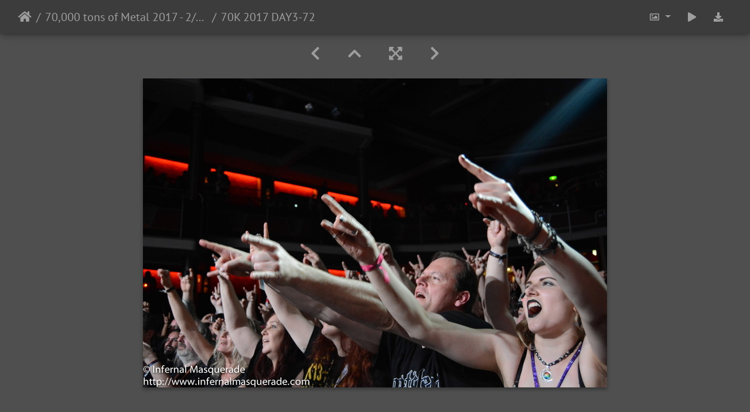

--- FILE ---
content_type: text/html; charset=utf-8
request_url: https://www.infernalmasquerade.com/images/imagevault/picture.php?/6645/category/album-70-000-tons-of-metal-2017-2-2-6-2017
body_size: 33328
content:
<!DOCTYPE html>
<html lang="en" dir="ltr">
<head>
    <meta http-equiv="Content-Type" content="text/html; charset=utf-8">
    <meta name="generator" content="Piwigo (aka PWG), see piwigo.org">
    <meta name="viewport" content="width=device-width, initial-scale=1.0, maximum-scale=1.0, viewport-fit=cover">
    <meta name="mobile-web-app-capable" content="yes">
    <meta name="apple-mobile-web-app-capable" content="yes">
    <meta name="apple-mobile-web-app-status-bar-style" content="black-translucent">
    <meta http-equiv="X-UA-Compatible" content="IE=edge">
    <meta name="keywords" content="2017, 70000 tons of Metal, Festival Shows, Florida, USA">
    <meta name="description" content="70K 2017 DAY3-72 - 70K_2017_DAY3-72.jpg">

    <title>70K 2017 DAY3-72 | Infernal Masquerade Photography Vault</title>
    <link rel="shortcut icon" type="image/x-icon" href="themes/default/icon/favicon.ico">
    <link rel="icon" sizes="192x192" href="themes/bootstrap_darkroom/img/logo.png">
    <link rel="apple-touch-icon" sizes="192x192" href="themes/bootstrap_darkroom/img/logo.png">
    <link rel="start" title="Home" href="/images/imagevault/" >
    <link rel="search" title="Search" href="search.php">
    <link rel="first" title="First" href="picture.php?/6303/category/album-70-000-tons-of-metal-2017-2-2-6-2017">
    <link rel="prev" title="Previous" href="picture.php?/6644/category/album-70-000-tons-of-metal-2017-2-2-6-2017">
    <link rel="next" title="Next" href="picture.php?/6646/category/album-70-000-tons-of-metal-2017-2-2-6-2017">
    <link rel="last" title="Last" href="picture.php?/6843/category/album-70-000-tons-of-metal-2017-2-2-6-2017">
    <link rel="up" title="Thumbnails" href="index.php?/category/album-70-000-tons-of-metal-2017-2-2-6-2017/start-330">
    <link rel="canonical" href="picture.php?/6645">

     <link rel="stylesheet" type="text/css" href="_data/combined/14vpv41.css">

    <meta name="robots" content="noindex,nofollow">
<meta property="og:url" content="https://infernalmasquerade.com/images/imagevault/picture.php?/6645/category/album-70-000-tons-of-metal-2017-2-2-6-2017">
<meta property="og:type" content="website">
<meta property="og:title" content="70K 2017 DAY3-72">
<meta property="og:image" content="https://www.infernalmasquerade.com/images/imagevault/_data/i/upload/2019/04/02/20190402211643-2f83e7d1-th.jpg">
<meta property="og:image:type" content="image/jpeg">
<meta property="og:locale" content="en_US">
<meta property="og:site_name" content="Infernal Masquerade Image Vault">
<meta property="twitter:card" content="summary_large_image">
<meta property="twitter:site" content="@InfernalMasq">
<meta property="twitter:creator" content="@InfernalMasq">
<link rel="prerender" href="picture.php?/6646/category/album-70-000-tons-of-metal-2017-2-2-6-2017">
</head>

<body id="thePicturePage" class="section-categories category-12 image-6645 "  data-infos='{"section":"categories","category_id":"12","image_id":"6645"}'>

<div id="wrapper">





<!-- End of header.tpl -->
<!-- Start of picture.tpl -->


<nav class="navbar navbar-contextual navbar-expand-lg navbar-dark bg-primary sticky-top mb-2">
    <div class="container-fluid">
        <div class="navbar-brand">
            <div class="nav-breadcrumb d-inline-flex"><a class="nav-breadcrumb-item" href="/images/imagevault/">Home</a><a class="nav-breadcrumb-item" href="index.php?/category/album-70-000-tons-of-metal-2017-2-2-6-2017">70,000 tons of Metal 2017 - 2/2 - 6/2017</a><span class="nav-breadcrumb-item active">70K 2017 DAY3-72</span></div>
        </div>
        <button type="button" class="navbar-toggler" data-toggle="collapse" data-target="#secondary-navbar" aria-controls="secondary-navbar" aria-expanded="false" aria-label="Toggle navigation">
            <span class="fas fa-bars"></span>
        </button>
        <div class="navbar-collapse collapse justify-content-end" id="secondary-navbar">
            <ul class="navbar-nav">
                <li class="nav-item dropdown">
                    <a href="#" class="nav-link dropdown-toggle" data-toggle="dropdown" title="Photo sizes">
                        <i class="far fa-image fa-fw" aria-hidden="true"></i><span class="d-lg-none ml-2">Photo sizes</span>
                    </a>
                    <div class="dropdown-menu dropdown-menu-right" role="menu">
                        <a id="derivativesmall" class="dropdown-item derivative-li" href="javascript:changeImgSrc('_data/i/upload/2019/04/02/20190402211643-2f83e7d1-sm.jpg','small','small')" rel="nofollow">
                                S - small<span class="derivativeSizeDetails"> (576 x 384)</span>
                        </a>
                        <a id="derivativemedium" class="dropdown-item derivative-li active" href="javascript:changeImgSrc('_data/i/upload/2019/04/02/20190402211643-2f83e7d1-me.jpg','medium','medium')" rel="nofollow">
                                M - medium<span class="derivativeSizeDetails"> (792 x 528)</span>
                        </a>
                        <a id="derivativelarge" class="dropdown-item derivative-li" href="javascript:changeImgSrc('_data/i/upload/2019/04/02/20190402211643-2f83e7d1-la.jpg','large','large')" rel="nofollow">
                                L - large<span class="derivativeSizeDetails"> (1008 x 672)</span>
                        </a>

                        <a class="dropdown-item" href="javascript:phpWGOpenWindow('./upload/2019/04/02/20190402211643-2f83e7d1.jpg','xxx','scrollbars=yes,toolbar=no,status=no,resizable=yes')" rel="nofollow">Original</a>
                    </div>
                </li>
                <li class="nav-item">
                    <a class="nav-link" href="javascript:;" title="slideshow" id="startSlideshow" rel="nofollow">
                        <i class="fas fa-play fa-fw" aria-hidden="true"></i><span class="d-lg-none ml-2 text-capitalize">slideshow</span>
                    </a>
                </li>
                <li class="nav-item">
                    <a id="downloadSwitchLink" class="nav-link" href="action.php?id=6645&amp;part=e&amp;download" title="Download this file" rel="nofollow">
                        <i class="fas fa-download fa-fw" aria-hidden="true"></i><span class="d-lg-none ml-2">Download this file</span>
                    </a>
                 </li>
            </ul>
        </div>
    </div>
</nav>


<div id="main-picture-container" class="container-fluid">


  <div class="row justify-content-center">
    <div id="navigationButtons" class="col-12 py-2">
<a href="picture.php?/6644/category/album-70-000-tons-of-metal-2017-2-2-6-2017" title="Previous : 70K 2017 DAY3-71" id="navPrevPicture"><i class="fas fa-chevron-left" aria-hidden="true"></i></a><a href="index.php?/category/album-70-000-tons-of-metal-2017-2-2-6-2017/start-330" title="Thumbnails"><i class="fas fa-chevron-up"></i></a><a href="javascript:;" title="Fullscreen" id="startPhotoSwipe"><i class="fas fa-expand-arrows-alt" aria-hidden="true"></i></a><a href="picture.php?/6646/category/album-70-000-tons-of-metal-2017-2-2-6-2017" title="Next : 70K 2017 DAY3-73" id="navNextPicture"><i class="fas fa-chevron-right" aria-hidden="true"></i></a>    </div>
  </div>

  <div id="theImage" class="row d-block justify-content-center mb-3">
    <img class="path-ext-jpg file-ext-jpg" src="_data/i/upload/2019/04/02/20190402211643-2f83e7d1-me.jpg" width="792" height="528" alt="70K_2017_DAY3-72.jpg" id="theMainImage" usemap="#mapmedium" title="70K 2017 DAY3-72 - 70K_2017_DAY3-72.jpg">
  
<map name="mapsmall"><area shape=rect coords="0,0,144,384" href="picture.php?/6644/category/album-70-000-tons-of-metal-2017-2-2-6-2017" title="Previous : 70K 2017 DAY3-71" alt="70K 2017 DAY3-71"><area shape=rect coords="144,0,429,96" href="index.php?/category/album-70-000-tons-of-metal-2017-2-2-6-2017/start-330" title="Thumbnails" alt="Thumbnails"><area shape=rect coords="433,0,576,384" href="picture.php?/6646/category/album-70-000-tons-of-metal-2017-2-2-6-2017" title="Next : 70K 2017 DAY3-73" alt="70K 2017 DAY3-73"></map><map name="mapmedium"><area shape=rect coords="0,0,198,528" href="picture.php?/6644/category/album-70-000-tons-of-metal-2017-2-2-6-2017" title="Previous : 70K 2017 DAY3-71" alt="70K 2017 DAY3-71"><area shape=rect coords="198,0,591,132" href="index.php?/category/album-70-000-tons-of-metal-2017-2-2-6-2017/start-330" title="Thumbnails" alt="Thumbnails"><area shape=rect coords="595,0,792,528" href="picture.php?/6646/category/album-70-000-tons-of-metal-2017-2-2-6-2017" title="Next : 70K 2017 DAY3-73" alt="70K 2017 DAY3-73"></map><map name="maplarge"><area shape=rect coords="0,0,252,672" href="picture.php?/6644/category/album-70-000-tons-of-metal-2017-2-2-6-2017" title="Previous : 70K 2017 DAY3-71" alt="70K 2017 DAY3-71"><area shape=rect coords="252,0,752,168" href="index.php?/category/album-70-000-tons-of-metal-2017-2-2-6-2017/start-330" title="Thumbnails" alt="Thumbnails"><area shape=rect coords="757,0,1008,672" href="picture.php?/6646/category/album-70-000-tons-of-metal-2017-2-2-6-2017" title="Next : 70K 2017 DAY3-73" alt="70K 2017 DAY3-73"></map>
  </div>


  <div id="theImageComment" class="row justify-content-center mb-3">
  </div>

      <div id="theImageShareButtons" class="row justify-content-center">
    <section id="share">
        <a href="https://www.facebook.com/sharer/sharer.php?u=https://www.infernalmasquerade.com/images/imagevault/picture.php?/6645/category/album-70-000-tons-of-metal-2017-2-2-6-2017"
           onclick="window.open(this.href, 'facebook-share','width=580,height=296');return false;" title="Share on Facebook">
            <i class="fab fa-facebook"></i>        </a>
    </section>
  </div>
</div>

<div id="carousel-container" class="container">
  <div id="theImageCarousel" class="row mx-0">
    <div class="col-lg-10 col-md-12 mx-auto">
      <div id="thumbnailCarousel" class="slick-carousel">
                        <div class="text-center">
          <a  href="picture.php?/6303/category/album-70-000-tons-of-metal-2017-2-2-6-2017" data-index="0" data-name="70K 2017 DAY1-1" data-description="" data-src-xlarge="_data/i/upload/2019/04/02/20190402183440-b8796e90-la.jpg" data-size-xlarge="504 x 756" data-src-large="_data/i/upload/2019/04/02/20190402183440-b8796e90-la.jpg" data-size-large="504 x 756" data-src-medium="_data/i/upload/2019/04/02/20190402183440-b8796e90-me.jpg" data-size-medium="396 x 594">
            <img data-lazy="_data/i/upload/2019/04/02/20190402183440-b8796e90-sq.jpg" alt="70K 2017 DAY1-1" title="" class="img-fluid path-ext-jpg file-ext-jpg">
          </a>
        </div>
                        <div class="text-center">
          <a  href="picture.php?/6304/category/album-70-000-tons-of-metal-2017-2-2-6-2017" data-index="1" data-name="70K 2017 DAY1-2" data-description="" data-src-xlarge="_data/i/upload/2019/04/02/20190402183504-3a49df90-la.jpg" data-size-xlarge="1008 x 672" data-src-large="_data/i/upload/2019/04/02/20190402183504-3a49df90-la.jpg" data-size-large="1008 x 672" data-src-medium="_data/i/upload/2019/04/02/20190402183504-3a49df90-me.jpg" data-size-medium="792 x 528">
            <img data-lazy="_data/i/upload/2019/04/02/20190402183504-3a49df90-sq.jpg" alt="70K 2017 DAY1-2" title="" class="img-fluid path-ext-jpg file-ext-jpg">
          </a>
        </div>
                        <div class="text-center">
          <a  href="picture.php?/6305/category/album-70-000-tons-of-metal-2017-2-2-6-2017" data-index="2" data-name="70K 2017 DAY1-3" data-description="" data-src-xlarge="_data/i/upload/2019/04/02/20190402183535-fe50e67e-la.jpg" data-size-xlarge="1008 x 672" data-src-large="_data/i/upload/2019/04/02/20190402183535-fe50e67e-la.jpg" data-size-large="1008 x 672" data-src-medium="_data/i/upload/2019/04/02/20190402183535-fe50e67e-me.jpg" data-size-medium="792 x 528">
            <img data-lazy="_data/i/upload/2019/04/02/20190402183535-fe50e67e-sq.jpg" alt="70K 2017 DAY1-3" title="" class="img-fluid path-ext-jpg file-ext-jpg">
          </a>
        </div>
                        <div class="text-center">
          <a  href="picture.php?/6306/category/album-70-000-tons-of-metal-2017-2-2-6-2017" data-index="3" data-name="70K 2017 DAY1-4" data-description="" data-src-xlarge="_data/i/upload/2019/04/02/20190402183558-b3835882-la.jpg" data-size-xlarge="1008 x 672" data-src-large="_data/i/upload/2019/04/02/20190402183558-b3835882-la.jpg" data-size-large="1008 x 672" data-src-medium="_data/i/upload/2019/04/02/20190402183558-b3835882-me.jpg" data-size-medium="792 x 528">
            <img data-lazy="_data/i/upload/2019/04/02/20190402183558-b3835882-sq.jpg" alt="70K 2017 DAY1-4" title="" class="img-fluid path-ext-jpg file-ext-jpg">
          </a>
        </div>
                        <div class="text-center">
          <a  href="picture.php?/6307/category/album-70-000-tons-of-metal-2017-2-2-6-2017" data-index="4" data-name="70K 2017 DAY1-5" data-description="" data-src-xlarge="_data/i/upload/2019/04/02/20190402183621-5e5af569-la.jpg" data-size-xlarge="1008 x 672" data-src-large="_data/i/upload/2019/04/02/20190402183621-5e5af569-la.jpg" data-size-large="1008 x 672" data-src-medium="_data/i/upload/2019/04/02/20190402183621-5e5af569-me.jpg" data-size-medium="792 x 528">
            <img data-lazy="_data/i/upload/2019/04/02/20190402183621-5e5af569-sq.jpg" alt="70K 2017 DAY1-5" title="" class="img-fluid path-ext-jpg file-ext-jpg">
          </a>
        </div>
                        <div class="text-center">
          <a  href="picture.php?/6308/category/album-70-000-tons-of-metal-2017-2-2-6-2017" data-index="5" data-name="70K 2017 DAY1-6" data-description="" data-src-xlarge="_data/i/upload/2019/04/02/20190402183642-15559924-la.jpg" data-size-xlarge="1008 x 672" data-src-large="_data/i/upload/2019/04/02/20190402183642-15559924-la.jpg" data-size-large="1008 x 672" data-src-medium="_data/i/upload/2019/04/02/20190402183642-15559924-me.jpg" data-size-medium="792 x 528">
            <img data-lazy="_data/i/upload/2019/04/02/20190402183642-15559924-sq.jpg" alt="70K 2017 DAY1-6" title="" class="img-fluid path-ext-jpg file-ext-jpg">
          </a>
        </div>
                        <div class="text-center">
          <a  href="picture.php?/6309/category/album-70-000-tons-of-metal-2017-2-2-6-2017" data-index="6" data-name="70K 2017 DAY1-7" data-description="" data-src-xlarge="_data/i/upload/2019/04/02/20190402183710-97c3db87-la.jpg" data-size-xlarge="504 x 756" data-src-large="_data/i/upload/2019/04/02/20190402183710-97c3db87-la.jpg" data-size-large="504 x 756" data-src-medium="_data/i/upload/2019/04/02/20190402183710-97c3db87-me.jpg" data-size-medium="396 x 594">
            <img data-lazy="_data/i/upload/2019/04/02/20190402183710-97c3db87-sq.jpg" alt="70K 2017 DAY1-7" title="" class="img-fluid path-ext-jpg file-ext-jpg">
          </a>
        </div>
                        <div class="text-center">
          <a  href="picture.php?/6310/category/album-70-000-tons-of-metal-2017-2-2-6-2017" data-index="7" data-name="70K 2017 DAY1-8" data-description="" data-src-xlarge="_data/i/upload/2019/04/02/20190402183738-a8212c59-la.jpg" data-size-xlarge="504 x 756" data-src-large="_data/i/upload/2019/04/02/20190402183738-a8212c59-la.jpg" data-size-large="504 x 756" data-src-medium="_data/i/upload/2019/04/02/20190402183738-a8212c59-me.jpg" data-size-medium="396 x 594">
            <img data-lazy="_data/i/upload/2019/04/02/20190402183738-a8212c59-sq.jpg" alt="70K 2017 DAY1-8" title="" class="img-fluid path-ext-jpg file-ext-jpg">
          </a>
        </div>
                        <div class="text-center">
          <a  href="picture.php?/6311/category/album-70-000-tons-of-metal-2017-2-2-6-2017" data-index="8" data-name="70K 2017 DAY1-9" data-description="" data-src-xlarge="_data/i/upload/2019/04/02/20190402183757-3eb6a82e-la.jpg" data-size-xlarge="1008 x 672" data-src-large="_data/i/upload/2019/04/02/20190402183757-3eb6a82e-la.jpg" data-size-large="1008 x 672" data-src-medium="_data/i/upload/2019/04/02/20190402183757-3eb6a82e-me.jpg" data-size-medium="792 x 528">
            <img data-lazy="_data/i/upload/2019/04/02/20190402183757-3eb6a82e-sq.jpg" alt="70K 2017 DAY1-9" title="" class="img-fluid path-ext-jpg file-ext-jpg">
          </a>
        </div>
                        <div class="text-center">
          <a  href="picture.php?/6312/category/album-70-000-tons-of-metal-2017-2-2-6-2017" data-index="9" data-name="70K 2017 DAY1-10" data-description="" data-src-xlarge="_data/i/upload/2019/04/02/20190402183827-89e98e3e-la.jpg" data-size-xlarge="1008 x 672" data-src-large="_data/i/upload/2019/04/02/20190402183827-89e98e3e-la.jpg" data-size-large="1008 x 672" data-src-medium="_data/i/upload/2019/04/02/20190402183827-89e98e3e-me.jpg" data-size-medium="792 x 528">
            <img data-lazy="_data/i/upload/2019/04/02/20190402183827-89e98e3e-sq.jpg" alt="70K 2017 DAY1-10" title="" class="img-fluid path-ext-jpg file-ext-jpg">
          </a>
        </div>
                        <div class="text-center">
          <a  href="picture.php?/6313/category/album-70-000-tons-of-metal-2017-2-2-6-2017" data-index="10" data-name="70K 2017 DAY1-11" data-description="" data-src-xlarge="_data/i/upload/2019/04/02/20190402183901-3f88907a-la.jpg" data-size-xlarge="1008 x 672" data-src-large="_data/i/upload/2019/04/02/20190402183901-3f88907a-la.jpg" data-size-large="1008 x 672" data-src-medium="_data/i/upload/2019/04/02/20190402183901-3f88907a-me.jpg" data-size-medium="792 x 528">
            <img data-lazy="_data/i/upload/2019/04/02/20190402183901-3f88907a-sq.jpg" alt="70K 2017 DAY1-11" title="" class="img-fluid path-ext-jpg file-ext-jpg">
          </a>
        </div>
                        <div class="text-center">
          <a  href="picture.php?/6314/category/album-70-000-tons-of-metal-2017-2-2-6-2017" data-index="11" data-name="70K 2017 DAY1-12" data-description="" data-src-xlarge="_data/i/upload/2019/04/02/20190402183938-1919c734-la.jpg" data-size-xlarge="1008 x 672" data-src-large="_data/i/upload/2019/04/02/20190402183938-1919c734-la.jpg" data-size-large="1008 x 672" data-src-medium="_data/i/upload/2019/04/02/20190402183938-1919c734-me.jpg" data-size-medium="792 x 528">
            <img data-lazy="_data/i/upload/2019/04/02/20190402183938-1919c734-sq.jpg" alt="70K 2017 DAY1-12" title="" class="img-fluid path-ext-jpg file-ext-jpg">
          </a>
        </div>
                        <div class="text-center">
          <a  href="picture.php?/6315/category/album-70-000-tons-of-metal-2017-2-2-6-2017" data-index="12" data-name="70K 2017 DAY1-13" data-description="" data-src-xlarge="_data/i/upload/2019/04/02/20190402184014-7c327389-la.jpg" data-size-xlarge="1008 x 672" data-src-large="_data/i/upload/2019/04/02/20190402184014-7c327389-la.jpg" data-size-large="1008 x 672" data-src-medium="_data/i/upload/2019/04/02/20190402184014-7c327389-me.jpg" data-size-medium="792 x 528">
            <img data-lazy="_data/i/upload/2019/04/02/20190402184014-7c327389-sq.jpg" alt="70K 2017 DAY1-13" title="" class="img-fluid path-ext-jpg file-ext-jpg">
          </a>
        </div>
                        <div class="text-center">
          <a  href="picture.php?/6316/category/album-70-000-tons-of-metal-2017-2-2-6-2017" data-index="13" data-name="70K 2017 DAY1-14" data-description="" data-src-xlarge="_data/i/upload/2019/04/02/20190402184039-cc9da62f-la.jpg" data-size-xlarge="1008 x 672" data-src-large="_data/i/upload/2019/04/02/20190402184039-cc9da62f-la.jpg" data-size-large="1008 x 672" data-src-medium="_data/i/upload/2019/04/02/20190402184039-cc9da62f-me.jpg" data-size-medium="792 x 528">
            <img data-lazy="_data/i/upload/2019/04/02/20190402184039-cc9da62f-sq.jpg" alt="70K 2017 DAY1-14" title="" class="img-fluid path-ext-jpg file-ext-jpg">
          </a>
        </div>
                        <div class="text-center">
          <a  href="picture.php?/6317/category/album-70-000-tons-of-metal-2017-2-2-6-2017" data-index="14" data-name="70K 2017 DAY1-15" data-description="" data-src-xlarge="_data/i/upload/2019/04/02/20190402184113-38fec2dc-la.jpg" data-size-xlarge="1008 x 672" data-src-large="_data/i/upload/2019/04/02/20190402184113-38fec2dc-la.jpg" data-size-large="1008 x 672" data-src-medium="_data/i/upload/2019/04/02/20190402184113-38fec2dc-me.jpg" data-size-medium="792 x 528">
            <img data-lazy="_data/i/upload/2019/04/02/20190402184113-38fec2dc-sq.jpg" alt="70K 2017 DAY1-15" title="" class="img-fluid path-ext-jpg file-ext-jpg">
          </a>
        </div>
                        <div class="text-center">
          <a  href="picture.php?/6318/category/album-70-000-tons-of-metal-2017-2-2-6-2017" data-index="15" data-name="70K 2017 DAY1-16" data-description="" data-src-xlarge="_data/i/upload/2019/04/02/20190402184144-5b4e01a8-la.jpg" data-size-xlarge="1008 x 672" data-src-large="_data/i/upload/2019/04/02/20190402184144-5b4e01a8-la.jpg" data-size-large="1008 x 672" data-src-medium="_data/i/upload/2019/04/02/20190402184144-5b4e01a8-me.jpg" data-size-medium="792 x 528">
            <img data-lazy="_data/i/upload/2019/04/02/20190402184144-5b4e01a8-sq.jpg" alt="70K 2017 DAY1-16" title="" class="img-fluid path-ext-jpg file-ext-jpg">
          </a>
        </div>
                        <div class="text-center">
          <a  href="picture.php?/6319/category/album-70-000-tons-of-metal-2017-2-2-6-2017" data-index="16" data-name="70K 2017 DAY1-17" data-description="" data-src-xlarge="_data/i/upload/2019/04/02/20190402184203-4b9a53be-la.jpg" data-size-xlarge="1008 x 672" data-src-large="_data/i/upload/2019/04/02/20190402184203-4b9a53be-la.jpg" data-size-large="1008 x 672" data-src-medium="_data/i/upload/2019/04/02/20190402184203-4b9a53be-me.jpg" data-size-medium="792 x 528">
            <img data-lazy="_data/i/upload/2019/04/02/20190402184203-4b9a53be-sq.jpg" alt="70K 2017 DAY1-17" title="" class="img-fluid path-ext-jpg file-ext-jpg">
          </a>
        </div>
                        <div class="text-center">
          <a  href="picture.php?/6320/category/album-70-000-tons-of-metal-2017-2-2-6-2017" data-index="17" data-name="70K 2017 DAY1-18" data-description="" data-src-xlarge="_data/i/upload/2019/04/02/20190402184233-60935c8f-la.jpg" data-size-xlarge="1008 x 672" data-src-large="_data/i/upload/2019/04/02/20190402184233-60935c8f-la.jpg" data-size-large="1008 x 672" data-src-medium="_data/i/upload/2019/04/02/20190402184233-60935c8f-me.jpg" data-size-medium="792 x 528">
            <img data-lazy="_data/i/upload/2019/04/02/20190402184233-60935c8f-sq.jpg" alt="70K 2017 DAY1-18" title="" class="img-fluid path-ext-jpg file-ext-jpg">
          </a>
        </div>
                        <div class="text-center">
          <a  href="picture.php?/6321/category/album-70-000-tons-of-metal-2017-2-2-6-2017" data-index="18" data-name="70K 2017 DAY1-19" data-description="" data-src-xlarge="_data/i/upload/2019/04/02/20190402184307-76e98bc2-la.jpg" data-size-xlarge="1008 x 672" data-src-large="_data/i/upload/2019/04/02/20190402184307-76e98bc2-la.jpg" data-size-large="1008 x 672" data-src-medium="_data/i/upload/2019/04/02/20190402184307-76e98bc2-me.jpg" data-size-medium="792 x 528">
            <img data-lazy="_data/i/upload/2019/04/02/20190402184307-76e98bc2-sq.jpg" alt="70K 2017 DAY1-19" title="" class="img-fluid path-ext-jpg file-ext-jpg">
          </a>
        </div>
                        <div class="text-center">
          <a  href="picture.php?/6322/category/album-70-000-tons-of-metal-2017-2-2-6-2017" data-index="19" data-name="70K 2017 DAY1-20" data-description="" data-src-xlarge="_data/i/upload/2019/04/02/20190402184329-d66c291a-la.jpg" data-size-xlarge="1008 x 672" data-src-large="_data/i/upload/2019/04/02/20190402184329-d66c291a-la.jpg" data-size-large="1008 x 672" data-src-medium="_data/i/upload/2019/04/02/20190402184329-d66c291a-me.jpg" data-size-medium="792 x 528">
            <img data-lazy="_data/i/upload/2019/04/02/20190402184329-d66c291a-sq.jpg" alt="70K 2017 DAY1-20" title="" class="img-fluid path-ext-jpg file-ext-jpg">
          </a>
        </div>
                        <div class="text-center">
          <a  href="picture.php?/6323/category/album-70-000-tons-of-metal-2017-2-2-6-2017" data-index="20" data-name="70K 2017 DAY1-21" data-description="" data-src-xlarge="_data/i/upload/2019/04/02/20190402184358-2acc83bf-la.jpg" data-size-xlarge="1008 x 672" data-src-large="_data/i/upload/2019/04/02/20190402184358-2acc83bf-la.jpg" data-size-large="1008 x 672" data-src-medium="_data/i/upload/2019/04/02/20190402184358-2acc83bf-me.jpg" data-size-medium="792 x 528">
            <img data-lazy="_data/i/upload/2019/04/02/20190402184358-2acc83bf-sq.jpg" alt="70K 2017 DAY1-21" title="" class="img-fluid path-ext-jpg file-ext-jpg">
          </a>
        </div>
                        <div class="text-center">
          <a  href="picture.php?/6324/category/album-70-000-tons-of-metal-2017-2-2-6-2017" data-index="21" data-name="70K 2017 DAY1-22" data-description="" data-src-xlarge="_data/i/upload/2019/04/02/20190402184429-f46d86df-la.jpg" data-size-xlarge="1008 x 672" data-src-large="_data/i/upload/2019/04/02/20190402184429-f46d86df-la.jpg" data-size-large="1008 x 672" data-src-medium="_data/i/upload/2019/04/02/20190402184429-f46d86df-me.jpg" data-size-medium="792 x 528">
            <img data-lazy="_data/i/upload/2019/04/02/20190402184429-f46d86df-sq.jpg" alt="70K 2017 DAY1-22" title="" class="img-fluid path-ext-jpg file-ext-jpg">
          </a>
        </div>
                        <div class="text-center">
          <a  href="picture.php?/6325/category/album-70-000-tons-of-metal-2017-2-2-6-2017" data-index="22" data-name="70K 2017 DAY1-23" data-description="" data-src-xlarge="_data/i/upload/2019/04/02/20190402184456-494b8c9e-la.jpg" data-size-xlarge="504 x 756" data-src-large="_data/i/upload/2019/04/02/20190402184456-494b8c9e-la.jpg" data-size-large="504 x 756" data-src-medium="_data/i/upload/2019/04/02/20190402184456-494b8c9e-me.jpg" data-size-medium="396 x 594">
            <img data-lazy="_data/i/upload/2019/04/02/20190402184456-494b8c9e-sq.jpg" alt="70K 2017 DAY1-23" title="" class="img-fluid path-ext-jpg file-ext-jpg">
          </a>
        </div>
                        <div class="text-center">
          <a  href="picture.php?/6326/category/album-70-000-tons-of-metal-2017-2-2-6-2017" data-index="23" data-name="70K 2017 DAY1-24" data-description="" data-src-xlarge="_data/i/upload/2019/04/02/20190402184532-ea437f71-la.jpg" data-size-xlarge="1008 x 672" data-src-large="_data/i/upload/2019/04/02/20190402184532-ea437f71-la.jpg" data-size-large="1008 x 672" data-src-medium="_data/i/upload/2019/04/02/20190402184532-ea437f71-me.jpg" data-size-medium="792 x 528">
            <img data-lazy="_data/i/upload/2019/04/02/20190402184532-ea437f71-sq.jpg" alt="70K 2017 DAY1-24" title="" class="img-fluid path-ext-jpg file-ext-jpg">
          </a>
        </div>
                        <div class="text-center">
          <a  href="picture.php?/6327/category/album-70-000-tons-of-metal-2017-2-2-6-2017" data-index="24" data-name="70K 2017 DAY1-25" data-description="" data-src-xlarge="_data/i/upload/2019/04/02/20190402184606-5f2ae7b6-la.jpg" data-size-xlarge="1008 x 672" data-src-large="_data/i/upload/2019/04/02/20190402184606-5f2ae7b6-la.jpg" data-size-large="1008 x 672" data-src-medium="_data/i/upload/2019/04/02/20190402184606-5f2ae7b6-me.jpg" data-size-medium="792 x 528">
            <img data-lazy="_data/i/upload/2019/04/02/20190402184606-5f2ae7b6-sq.jpg" alt="70K 2017 DAY1-25" title="" class="img-fluid path-ext-jpg file-ext-jpg">
          </a>
        </div>
                        <div class="text-center">
          <a  href="picture.php?/6328/category/album-70-000-tons-of-metal-2017-2-2-6-2017" data-index="25" data-name="70K 2017 DAY1-26" data-description="" data-src-xlarge="_data/i/upload/2019/04/02/20190402184639-34821e35-la.jpg" data-size-xlarge="1008 x 672" data-src-large="_data/i/upload/2019/04/02/20190402184639-34821e35-la.jpg" data-size-large="1008 x 672" data-src-medium="_data/i/upload/2019/04/02/20190402184639-34821e35-me.jpg" data-size-medium="792 x 528">
            <img data-lazy="_data/i/upload/2019/04/02/20190402184639-34821e35-sq.jpg" alt="70K 2017 DAY1-26" title="" class="img-fluid path-ext-jpg file-ext-jpg">
          </a>
        </div>
                        <div class="text-center">
          <a  href="picture.php?/6329/category/album-70-000-tons-of-metal-2017-2-2-6-2017" data-index="26" data-name="70K 2017 DAY1-27" data-description="" data-src-xlarge="_data/i/upload/2019/04/02/20190402184718-b3976511-la.jpg" data-size-xlarge="504 x 756" data-src-large="_data/i/upload/2019/04/02/20190402184718-b3976511-la.jpg" data-size-large="504 x 756" data-src-medium="_data/i/upload/2019/04/02/20190402184718-b3976511-me.jpg" data-size-medium="396 x 594">
            <img data-lazy="_data/i/upload/2019/04/02/20190402184718-b3976511-sq.jpg" alt="70K 2017 DAY1-27" title="" class="img-fluid path-ext-jpg file-ext-jpg">
          </a>
        </div>
                        <div class="text-center">
          <a  href="picture.php?/6330/category/album-70-000-tons-of-metal-2017-2-2-6-2017" data-index="27" data-name="70K 2017 DAY1-28" data-description="" data-src-xlarge="_data/i/upload/2019/04/02/20190402184758-20a0b3ef-la.jpg" data-size-xlarge="504 x 756" data-src-large="_data/i/upload/2019/04/02/20190402184758-20a0b3ef-la.jpg" data-size-large="504 x 756" data-src-medium="_data/i/upload/2019/04/02/20190402184758-20a0b3ef-me.jpg" data-size-medium="396 x 594">
            <img data-lazy="_data/i/upload/2019/04/02/20190402184758-20a0b3ef-sq.jpg" alt="70K 2017 DAY1-28" title="" class="img-fluid path-ext-jpg file-ext-jpg">
          </a>
        </div>
                        <div class="text-center">
          <a  href="picture.php?/6331/category/album-70-000-tons-of-metal-2017-2-2-6-2017" data-index="28" data-name="70K 2017 DAY1-29" data-description="" data-src-xlarge="_data/i/upload/2019/04/02/20190402184834-9369e09c-la.jpg" data-size-xlarge="1008 x 672" data-src-large="_data/i/upload/2019/04/02/20190402184834-9369e09c-la.jpg" data-size-large="1008 x 672" data-src-medium="_data/i/upload/2019/04/02/20190402184834-9369e09c-me.jpg" data-size-medium="792 x 528">
            <img data-lazy="_data/i/upload/2019/04/02/20190402184834-9369e09c-sq.jpg" alt="70K 2017 DAY1-29" title="" class="img-fluid path-ext-jpg file-ext-jpg">
          </a>
        </div>
                        <div class="text-center">
          <a  href="picture.php?/6332/category/album-70-000-tons-of-metal-2017-2-2-6-2017" data-index="29" data-name="70K 2017 DAY1-30" data-description="" data-src-xlarge="_data/i/upload/2019/04/02/20190402184859-d17d6672-la.jpg" data-size-xlarge="1008 x 672" data-src-large="_data/i/upload/2019/04/02/20190402184859-d17d6672-la.jpg" data-size-large="1008 x 672" data-src-medium="_data/i/upload/2019/04/02/20190402184859-d17d6672-me.jpg" data-size-medium="792 x 528">
            <img data-lazy="_data/i/upload/2019/04/02/20190402184859-d17d6672-sq.jpg" alt="70K 2017 DAY1-30" title="" class="img-fluid path-ext-jpg file-ext-jpg">
          </a>
        </div>
                        <div class="text-center">
          <a  href="picture.php?/6333/category/album-70-000-tons-of-metal-2017-2-2-6-2017" data-index="30" data-name="70K 2017 DAY1-31" data-description="" data-src-xlarge="_data/i/upload/2019/04/02/20190402184931-db7615a2-la.jpg" data-size-xlarge="1008 x 672" data-src-large="_data/i/upload/2019/04/02/20190402184931-db7615a2-la.jpg" data-size-large="1008 x 672" data-src-medium="_data/i/upload/2019/04/02/20190402184931-db7615a2-me.jpg" data-size-medium="792 x 528">
            <img data-lazy="_data/i/upload/2019/04/02/20190402184931-db7615a2-sq.jpg" alt="70K 2017 DAY1-31" title="" class="img-fluid path-ext-jpg file-ext-jpg">
          </a>
        </div>
                        <div class="text-center">
          <a  href="picture.php?/6334/category/album-70-000-tons-of-metal-2017-2-2-6-2017" data-index="31" data-name="70K 2017 DAY1-32" data-description="" data-src-xlarge="_data/i/upload/2019/04/02/20190402184959-61c3262d-la.jpg" data-size-xlarge="1008 x 672" data-src-large="_data/i/upload/2019/04/02/20190402184959-61c3262d-la.jpg" data-size-large="1008 x 672" data-src-medium="_data/i/upload/2019/04/02/20190402184959-61c3262d-me.jpg" data-size-medium="792 x 528">
            <img data-lazy="_data/i/upload/2019/04/02/20190402184959-61c3262d-sq.jpg" alt="70K 2017 DAY1-32" title="" class="img-fluid path-ext-jpg file-ext-jpg">
          </a>
        </div>
                        <div class="text-center">
          <a  href="picture.php?/6335/category/album-70-000-tons-of-metal-2017-2-2-6-2017" data-index="32" data-name="70K 2017 DAY1-33" data-description="" data-src-xlarge="_data/i/upload/2019/04/02/20190402185022-e07b6dc0-la.jpg" data-size-xlarge="1008 x 672" data-src-large="_data/i/upload/2019/04/02/20190402185022-e07b6dc0-la.jpg" data-size-large="1008 x 672" data-src-medium="_data/i/upload/2019/04/02/20190402185022-e07b6dc0-me.jpg" data-size-medium="792 x 528">
            <img data-lazy="_data/i/upload/2019/04/02/20190402185022-e07b6dc0-sq.jpg" alt="70K 2017 DAY1-33" title="" class="img-fluid path-ext-jpg file-ext-jpg">
          </a>
        </div>
                        <div class="text-center">
          <a  href="picture.php?/6336/category/album-70-000-tons-of-metal-2017-2-2-6-2017" data-index="33" data-name="70K 2017 DAY1-34" data-description="" data-src-xlarge="_data/i/upload/2019/04/02/20190402185045-8693e8c3-la.jpg" data-size-xlarge="1008 x 672" data-src-large="_data/i/upload/2019/04/02/20190402185045-8693e8c3-la.jpg" data-size-large="1008 x 672" data-src-medium="_data/i/upload/2019/04/02/20190402185045-8693e8c3-me.jpg" data-size-medium="792 x 528">
            <img data-lazy="_data/i/upload/2019/04/02/20190402185045-8693e8c3-sq.jpg" alt="70K 2017 DAY1-34" title="" class="img-fluid path-ext-jpg file-ext-jpg">
          </a>
        </div>
                        <div class="text-center">
          <a  href="picture.php?/6337/category/album-70-000-tons-of-metal-2017-2-2-6-2017" data-index="34" data-name="70K 2017 DAY1-35" data-description="" data-src-xlarge="_data/i/upload/2019/04/02/20190402185114-f969cf1b-la.jpg" data-size-xlarge="1008 x 672" data-src-large="_data/i/upload/2019/04/02/20190402185114-f969cf1b-la.jpg" data-size-large="1008 x 672" data-src-medium="_data/i/upload/2019/04/02/20190402185114-f969cf1b-me.jpg" data-size-medium="792 x 528">
            <img data-lazy="_data/i/upload/2019/04/02/20190402185114-f969cf1b-sq.jpg" alt="70K 2017 DAY1-35" title="" class="img-fluid path-ext-jpg file-ext-jpg">
          </a>
        </div>
                        <div class="text-center">
          <a  href="picture.php?/6338/category/album-70-000-tons-of-metal-2017-2-2-6-2017" data-index="35" data-name="70K 2017 DAY1-36" data-description="" data-src-xlarge="_data/i/upload/2019/04/02/20190402185140-8b444dd1-la.jpg" data-size-xlarge="1008 x 672" data-src-large="_data/i/upload/2019/04/02/20190402185140-8b444dd1-la.jpg" data-size-large="1008 x 672" data-src-medium="_data/i/upload/2019/04/02/20190402185140-8b444dd1-me.jpg" data-size-medium="792 x 528">
            <img data-lazy="_data/i/upload/2019/04/02/20190402185140-8b444dd1-sq.jpg" alt="70K 2017 DAY1-36" title="" class="img-fluid path-ext-jpg file-ext-jpg">
          </a>
        </div>
                        <div class="text-center">
          <a  href="picture.php?/6339/category/album-70-000-tons-of-metal-2017-2-2-6-2017" data-index="36" data-name="70K 2017 DAY1-37" data-description="" data-src-xlarge="_data/i/upload/2019/04/02/20190402185209-2161c43b-la.jpg" data-size-xlarge="1008 x 672" data-src-large="_data/i/upload/2019/04/02/20190402185209-2161c43b-la.jpg" data-size-large="1008 x 672" data-src-medium="_data/i/upload/2019/04/02/20190402185209-2161c43b-me.jpg" data-size-medium="792 x 528">
            <img data-lazy="_data/i/upload/2019/04/02/20190402185209-2161c43b-sq.jpg" alt="70K 2017 DAY1-37" title="" class="img-fluid path-ext-jpg file-ext-jpg">
          </a>
        </div>
                        <div class="text-center">
          <a  href="picture.php?/6340/category/album-70-000-tons-of-metal-2017-2-2-6-2017" data-index="37" data-name="70K 2017 DAY1-38" data-description="" data-src-xlarge="_data/i/upload/2019/04/02/20190402185236-5e5e1b12-la.jpg" data-size-xlarge="1008 x 672" data-src-large="_data/i/upload/2019/04/02/20190402185236-5e5e1b12-la.jpg" data-size-large="1008 x 672" data-src-medium="_data/i/upload/2019/04/02/20190402185236-5e5e1b12-me.jpg" data-size-medium="792 x 528">
            <img data-lazy="_data/i/upload/2019/04/02/20190402185236-5e5e1b12-sq.jpg" alt="70K 2017 DAY1-38" title="" class="img-fluid path-ext-jpg file-ext-jpg">
          </a>
        </div>
                        <div class="text-center">
          <a  href="picture.php?/6341/category/album-70-000-tons-of-metal-2017-2-2-6-2017" data-index="38" data-name="70K 2017 DAY1-39" data-description="" data-src-xlarge="_data/i/upload/2019/04/02/20190402185257-fb0b5840-la.jpg" data-size-xlarge="1008 x 672" data-src-large="_data/i/upload/2019/04/02/20190402185257-fb0b5840-la.jpg" data-size-large="1008 x 672" data-src-medium="_data/i/upload/2019/04/02/20190402185257-fb0b5840-me.jpg" data-size-medium="792 x 528">
            <img data-lazy="_data/i/upload/2019/04/02/20190402185257-fb0b5840-sq.jpg" alt="70K 2017 DAY1-39" title="" class="img-fluid path-ext-jpg file-ext-jpg">
          </a>
        </div>
                        <div class="text-center">
          <a  href="picture.php?/6342/category/album-70-000-tons-of-metal-2017-2-2-6-2017" data-index="39" data-name="70K 2017 DAY1-40" data-description="" data-src-xlarge="_data/i/upload/2019/04/02/20190402185329-bc54434e-la.jpg" data-size-xlarge="504 x 756" data-src-large="_data/i/upload/2019/04/02/20190402185329-bc54434e-la.jpg" data-size-large="504 x 756" data-src-medium="_data/i/upload/2019/04/02/20190402185329-bc54434e-me.jpg" data-size-medium="396 x 594">
            <img data-lazy="_data/i/upload/2019/04/02/20190402185329-bc54434e-sq.jpg" alt="70K 2017 DAY1-40" title="" class="img-fluid path-ext-jpg file-ext-jpg">
          </a>
        </div>
                        <div class="text-center">
          <a  href="picture.php?/6343/category/album-70-000-tons-of-metal-2017-2-2-6-2017" data-index="40" data-name="70K 2017 DAY1-41" data-description="" data-src-xlarge="_data/i/upload/2019/04/02/20190402185355-1621c645-la.jpg" data-size-xlarge="1008 x 672" data-src-large="_data/i/upload/2019/04/02/20190402185355-1621c645-la.jpg" data-size-large="1008 x 672" data-src-medium="_data/i/upload/2019/04/02/20190402185355-1621c645-me.jpg" data-size-medium="792 x 528">
            <img data-lazy="_data/i/upload/2019/04/02/20190402185355-1621c645-sq.jpg" alt="70K 2017 DAY1-41" title="" class="img-fluid path-ext-jpg file-ext-jpg">
          </a>
        </div>
                        <div class="text-center">
          <a  href="picture.php?/6344/category/album-70-000-tons-of-metal-2017-2-2-6-2017" data-index="41" data-name="70K 2017 DAY1-42" data-description="" data-src-xlarge="_data/i/upload/2019/04/02/20190402185426-cf89a551-la.jpg" data-size-xlarge="504 x 756" data-src-large="_data/i/upload/2019/04/02/20190402185426-cf89a551-la.jpg" data-size-large="504 x 756" data-src-medium="_data/i/upload/2019/04/02/20190402185426-cf89a551-me.jpg" data-size-medium="396 x 594">
            <img data-lazy="_data/i/upload/2019/04/02/20190402185426-cf89a551-sq.jpg" alt="70K 2017 DAY1-42" title="" class="img-fluid path-ext-jpg file-ext-jpg">
          </a>
        </div>
                        <div class="text-center">
          <a  href="picture.php?/6345/category/album-70-000-tons-of-metal-2017-2-2-6-2017" data-index="42" data-name="70K 2017 DAY1-43" data-description="" data-src-xlarge="_data/i/upload/2019/04/02/20190402185453-817661c4-la.jpg" data-size-xlarge="1008 x 672" data-src-large="_data/i/upload/2019/04/02/20190402185453-817661c4-la.jpg" data-size-large="1008 x 672" data-src-medium="_data/i/upload/2019/04/02/20190402185453-817661c4-me.jpg" data-size-medium="792 x 528">
            <img data-lazy="_data/i/upload/2019/04/02/20190402185453-817661c4-sq.jpg" alt="70K 2017 DAY1-43" title="" class="img-fluid path-ext-jpg file-ext-jpg">
          </a>
        </div>
                        <div class="text-center">
          <a  href="picture.php?/6346/category/album-70-000-tons-of-metal-2017-2-2-6-2017" data-index="43" data-name="70K 2017 DAY1-44" data-description="" data-src-xlarge="_data/i/upload/2019/04/02/20190402185516-72a7bb42-la.jpg" data-size-xlarge="1008 x 672" data-src-large="_data/i/upload/2019/04/02/20190402185516-72a7bb42-la.jpg" data-size-large="1008 x 672" data-src-medium="_data/i/upload/2019/04/02/20190402185516-72a7bb42-me.jpg" data-size-medium="792 x 528">
            <img data-lazy="_data/i/upload/2019/04/02/20190402185516-72a7bb42-sq.jpg" alt="70K 2017 DAY1-44" title="" class="img-fluid path-ext-jpg file-ext-jpg">
          </a>
        </div>
                        <div class="text-center">
          <a  href="picture.php?/6347/category/album-70-000-tons-of-metal-2017-2-2-6-2017" data-index="44" data-name="70K 2017 DAY1-45" data-description="" data-src-xlarge="_data/i/upload/2019/04/02/20190402185545-9d007525-la.jpg" data-size-xlarge="1008 x 672" data-src-large="_data/i/upload/2019/04/02/20190402185545-9d007525-la.jpg" data-size-large="1008 x 672" data-src-medium="_data/i/upload/2019/04/02/20190402185545-9d007525-me.jpg" data-size-medium="792 x 528">
            <img data-lazy="_data/i/upload/2019/04/02/20190402185545-9d007525-sq.jpg" alt="70K 2017 DAY1-45" title="" class="img-fluid path-ext-jpg file-ext-jpg">
          </a>
        </div>
                        <div class="text-center">
          <a  href="picture.php?/6348/category/album-70-000-tons-of-metal-2017-2-2-6-2017" data-index="45" data-name="70K 2017 DAY1-46" data-description="" data-src-xlarge="_data/i/upload/2019/04/02/20190402185607-ab33d17b-la.jpg" data-size-xlarge="504 x 756" data-src-large="_data/i/upload/2019/04/02/20190402185607-ab33d17b-la.jpg" data-size-large="504 x 756" data-src-medium="_data/i/upload/2019/04/02/20190402185607-ab33d17b-me.jpg" data-size-medium="396 x 594">
            <img data-lazy="_data/i/upload/2019/04/02/20190402185607-ab33d17b-sq.jpg" alt="70K 2017 DAY1-46" title="" class="img-fluid path-ext-jpg file-ext-jpg">
          </a>
        </div>
                        <div class="text-center">
          <a  href="picture.php?/6349/category/album-70-000-tons-of-metal-2017-2-2-6-2017" data-index="46" data-name="70K 2017 DAY1-47" data-description="" data-src-xlarge="_data/i/upload/2019/04/02/20190402185640-5cf32c33-la.jpg" data-size-xlarge="1008 x 672" data-src-large="_data/i/upload/2019/04/02/20190402185640-5cf32c33-la.jpg" data-size-large="1008 x 672" data-src-medium="_data/i/upload/2019/04/02/20190402185640-5cf32c33-me.jpg" data-size-medium="792 x 528">
            <img data-lazy="_data/i/upload/2019/04/02/20190402185640-5cf32c33-sq.jpg" alt="70K 2017 DAY1-47" title="" class="img-fluid path-ext-jpg file-ext-jpg">
          </a>
        </div>
                        <div class="text-center">
          <a  href="picture.php?/6350/category/album-70-000-tons-of-metal-2017-2-2-6-2017" data-index="47" data-name="70K 2017 DAY1-48" data-description="" data-src-xlarge="_data/i/upload/2019/04/02/20190402185707-f7b6dd4c-la.jpg" data-size-xlarge="1008 x 672" data-src-large="_data/i/upload/2019/04/02/20190402185707-f7b6dd4c-la.jpg" data-size-large="1008 x 672" data-src-medium="_data/i/upload/2019/04/02/20190402185707-f7b6dd4c-me.jpg" data-size-medium="792 x 528">
            <img data-lazy="_data/i/upload/2019/04/02/20190402185707-f7b6dd4c-sq.jpg" alt="70K 2017 DAY1-48" title="" class="img-fluid path-ext-jpg file-ext-jpg">
          </a>
        </div>
                        <div class="text-center">
          <a  href="picture.php?/6351/category/album-70-000-tons-of-metal-2017-2-2-6-2017" data-index="48" data-name="70K 2017 DAY1-49" data-description="" data-src-xlarge="_data/i/upload/2019/04/02/20190402185740-b714c353-la.jpg" data-size-xlarge="1008 x 672" data-src-large="_data/i/upload/2019/04/02/20190402185740-b714c353-la.jpg" data-size-large="1008 x 672" data-src-medium="_data/i/upload/2019/04/02/20190402185740-b714c353-me.jpg" data-size-medium="792 x 528">
            <img data-lazy="_data/i/upload/2019/04/02/20190402185740-b714c353-sq.jpg" alt="70K 2017 DAY1-49" title="" class="img-fluid path-ext-jpg file-ext-jpg">
          </a>
        </div>
                        <div class="text-center">
          <a  href="picture.php?/6352/category/album-70-000-tons-of-metal-2017-2-2-6-2017" data-index="49" data-name="70K 2017 DAY1-50" data-description="" data-src-xlarge="_data/i/upload/2019/04/02/20190402185808-76c45a89-la.jpg" data-size-xlarge="504 x 756" data-src-large="_data/i/upload/2019/04/02/20190402185808-76c45a89-la.jpg" data-size-large="504 x 756" data-src-medium="_data/i/upload/2019/04/02/20190402185808-76c45a89-me.jpg" data-size-medium="396 x 594">
            <img data-lazy="_data/i/upload/2019/04/02/20190402185808-76c45a89-sq.jpg" alt="70K 2017 DAY1-50" title="" class="img-fluid path-ext-jpg file-ext-jpg">
          </a>
        </div>
                        <div class="text-center">
          <a  href="picture.php?/6353/category/album-70-000-tons-of-metal-2017-2-2-6-2017" data-index="50" data-name="70K 2017 DAY1-51" data-description="" data-src-xlarge="_data/i/upload/2019/04/02/20190402185833-bc0f4245-la.jpg" data-size-xlarge="1008 x 672" data-src-large="_data/i/upload/2019/04/02/20190402185833-bc0f4245-la.jpg" data-size-large="1008 x 672" data-src-medium="_data/i/upload/2019/04/02/20190402185833-bc0f4245-me.jpg" data-size-medium="792 x 528">
            <img data-lazy="_data/i/upload/2019/04/02/20190402185833-bc0f4245-sq.jpg" alt="70K 2017 DAY1-51" title="" class="img-fluid path-ext-jpg file-ext-jpg">
          </a>
        </div>
                        <div class="text-center">
          <a  href="picture.php?/6354/category/album-70-000-tons-of-metal-2017-2-2-6-2017" data-index="51" data-name="70K 2017 DAY1-52" data-description="" data-src-xlarge="_data/i/upload/2019/04/02/20190402185855-b41eb910-la.jpg" data-size-xlarge="1008 x 672" data-src-large="_data/i/upload/2019/04/02/20190402185855-b41eb910-la.jpg" data-size-large="1008 x 672" data-src-medium="_data/i/upload/2019/04/02/20190402185855-b41eb910-me.jpg" data-size-medium="792 x 528">
            <img data-lazy="_data/i/upload/2019/04/02/20190402185855-b41eb910-sq.jpg" alt="70K 2017 DAY1-52" title="" class="img-fluid path-ext-jpg file-ext-jpg">
          </a>
        </div>
                        <div class="text-center">
          <a  href="picture.php?/6355/category/album-70-000-tons-of-metal-2017-2-2-6-2017" data-index="52" data-name="70K 2017 DAY1-53" data-description="" data-src-xlarge="_data/i/upload/2019/04/02/20190402185925-a00c4e2f-la.jpg" data-size-xlarge="504 x 756" data-src-large="_data/i/upload/2019/04/02/20190402185925-a00c4e2f-la.jpg" data-size-large="504 x 756" data-src-medium="_data/i/upload/2019/04/02/20190402185925-a00c4e2f-me.jpg" data-size-medium="396 x 594">
            <img data-lazy="_data/i/upload/2019/04/02/20190402185925-a00c4e2f-sq.jpg" alt="70K 2017 DAY1-53" title="" class="img-fluid path-ext-jpg file-ext-jpg">
          </a>
        </div>
                        <div class="text-center">
          <a  href="picture.php?/6356/category/album-70-000-tons-of-metal-2017-2-2-6-2017" data-index="53" data-name="70K 2017 DAY1-54" data-description="" data-src-xlarge="_data/i/upload/2019/04/02/20190402185952-fd2be297-la.jpg" data-size-xlarge="504 x 756" data-src-large="_data/i/upload/2019/04/02/20190402185952-fd2be297-la.jpg" data-size-large="504 x 756" data-src-medium="_data/i/upload/2019/04/02/20190402185952-fd2be297-me.jpg" data-size-medium="396 x 594">
            <img data-lazy="_data/i/upload/2019/04/02/20190402185952-fd2be297-sq.jpg" alt="70K 2017 DAY1-54" title="" class="img-fluid path-ext-jpg file-ext-jpg">
          </a>
        </div>
                        <div class="text-center">
          <a  href="picture.php?/6357/category/album-70-000-tons-of-metal-2017-2-2-6-2017" data-index="54" data-name="70K 2017 DAY1-55" data-description="" data-src-xlarge="_data/i/upload/2019/04/02/20190402190011-14c14b39-la.jpg" data-size-xlarge="1008 x 672" data-src-large="_data/i/upload/2019/04/02/20190402190011-14c14b39-la.jpg" data-size-large="1008 x 672" data-src-medium="_data/i/upload/2019/04/02/20190402190011-14c14b39-me.jpg" data-size-medium="792 x 528">
            <img data-lazy="_data/i/upload/2019/04/02/20190402190011-14c14b39-sq.jpg" alt="70K 2017 DAY1-55" title="" class="img-fluid path-ext-jpg file-ext-jpg">
          </a>
        </div>
                        <div class="text-center">
          <a  href="picture.php?/6358/category/album-70-000-tons-of-metal-2017-2-2-6-2017" data-index="55" data-name="70K 2017 DAY1-56" data-description="" data-src-xlarge="_data/i/upload/2019/04/02/20190402190039-84491518-la.jpg" data-size-xlarge="1008 x 672" data-src-large="_data/i/upload/2019/04/02/20190402190039-84491518-la.jpg" data-size-large="1008 x 672" data-src-medium="_data/i/upload/2019/04/02/20190402190039-84491518-me.jpg" data-size-medium="792 x 528">
            <img data-lazy="_data/i/upload/2019/04/02/20190402190039-84491518-sq.jpg" alt="70K 2017 DAY1-56" title="" class="img-fluid path-ext-jpg file-ext-jpg">
          </a>
        </div>
                        <div class="text-center">
          <a  href="picture.php?/6359/category/album-70-000-tons-of-metal-2017-2-2-6-2017" data-index="56" data-name="70K 2017 DAY1-57" data-description="" data-src-xlarge="_data/i/upload/2019/04/02/20190402190106-ff979fca-la.jpg" data-size-xlarge="1008 x 672" data-src-large="_data/i/upload/2019/04/02/20190402190106-ff979fca-la.jpg" data-size-large="1008 x 672" data-src-medium="_data/i/upload/2019/04/02/20190402190106-ff979fca-me.jpg" data-size-medium="792 x 528">
            <img data-lazy="_data/i/upload/2019/04/02/20190402190106-ff979fca-sq.jpg" alt="70K 2017 DAY1-57" title="" class="img-fluid path-ext-jpg file-ext-jpg">
          </a>
        </div>
                        <div class="text-center">
          <a  href="picture.php?/6360/category/album-70-000-tons-of-metal-2017-2-2-6-2017" data-index="57" data-name="70K 2017 DAY1-58" data-description="" data-src-xlarge="_data/i/upload/2019/04/02/20190402190136-1e7cdebb-la.jpg" data-size-xlarge="1008 x 672" data-src-large="_data/i/upload/2019/04/02/20190402190136-1e7cdebb-la.jpg" data-size-large="1008 x 672" data-src-medium="_data/i/upload/2019/04/02/20190402190136-1e7cdebb-me.jpg" data-size-medium="792 x 528">
            <img data-lazy="_data/i/upload/2019/04/02/20190402190136-1e7cdebb-sq.jpg" alt="70K 2017 DAY1-58" title="" class="img-fluid path-ext-jpg file-ext-jpg">
          </a>
        </div>
                        <div class="text-center">
          <a  href="picture.php?/6361/category/album-70-000-tons-of-metal-2017-2-2-6-2017" data-index="58" data-name="70K 2017 DAY1-59" data-description="" data-src-xlarge="_data/i/upload/2019/04/02/20190402190202-8511af0b-la.jpg" data-size-xlarge="1008 x 672" data-src-large="_data/i/upload/2019/04/02/20190402190202-8511af0b-la.jpg" data-size-large="1008 x 672" data-src-medium="_data/i/upload/2019/04/02/20190402190202-8511af0b-me.jpg" data-size-medium="792 x 528">
            <img data-lazy="_data/i/upload/2019/04/02/20190402190202-8511af0b-sq.jpg" alt="70K 2017 DAY1-59" title="" class="img-fluid path-ext-jpg file-ext-jpg">
          </a>
        </div>
                        <div class="text-center">
          <a  href="picture.php?/6362/category/album-70-000-tons-of-metal-2017-2-2-6-2017" data-index="59" data-name="70K 2017 DAY1-60" data-description="" data-src-xlarge="_data/i/upload/2019/04/02/20190402190221-261b9695-la.jpg" data-size-xlarge="1008 x 672" data-src-large="_data/i/upload/2019/04/02/20190402190221-261b9695-la.jpg" data-size-large="1008 x 672" data-src-medium="_data/i/upload/2019/04/02/20190402190221-261b9695-me.jpg" data-size-medium="792 x 528">
            <img data-lazy="_data/i/upload/2019/04/02/20190402190221-261b9695-sq.jpg" alt="70K 2017 DAY1-60" title="" class="img-fluid path-ext-jpg file-ext-jpg">
          </a>
        </div>
                        <div class="text-center">
          <a  href="picture.php?/6363/category/album-70-000-tons-of-metal-2017-2-2-6-2017" data-index="60" data-name="70K 2017 DAY1-61" data-description="" data-src-xlarge="_data/i/upload/2019/04/02/20190402190237-2fbd8c1b-la.jpg" data-size-xlarge="1008 x 672" data-src-large="_data/i/upload/2019/04/02/20190402190237-2fbd8c1b-la.jpg" data-size-large="1008 x 672" data-src-medium="_data/i/upload/2019/04/02/20190402190237-2fbd8c1b-me.jpg" data-size-medium="792 x 528">
            <img data-lazy="_data/i/upload/2019/04/02/20190402190237-2fbd8c1b-sq.jpg" alt="70K 2017 DAY1-61" title="" class="img-fluid path-ext-jpg file-ext-jpg">
          </a>
        </div>
                        <div class="text-center">
          <a  href="picture.php?/6364/category/album-70-000-tons-of-metal-2017-2-2-6-2017" data-index="61" data-name="70K 2017 DAY1-62" data-description="" data-src-xlarge="_data/i/upload/2019/04/02/20190402190249-3b3b7f44-la.jpg" data-size-xlarge="504 x 756" data-src-large="_data/i/upload/2019/04/02/20190402190249-3b3b7f44-la.jpg" data-size-large="504 x 756" data-src-medium="_data/i/upload/2019/04/02/20190402190249-3b3b7f44-me.jpg" data-size-medium="396 x 594">
            <img data-lazy="_data/i/upload/2019/04/02/20190402190249-3b3b7f44-sq.jpg" alt="70K 2017 DAY1-62" title="" class="img-fluid path-ext-jpg file-ext-jpg">
          </a>
        </div>
                        <div class="text-center">
          <a  href="picture.php?/6365/category/album-70-000-tons-of-metal-2017-2-2-6-2017" data-index="62" data-name="70K 2017 DAY1-63" data-description="" data-src-xlarge="_data/i/upload/2019/04/02/20190402190305-6f6c2d3b-la.jpg" data-size-xlarge="504 x 756" data-src-large="_data/i/upload/2019/04/02/20190402190305-6f6c2d3b-la.jpg" data-size-large="504 x 756" data-src-medium="_data/i/upload/2019/04/02/20190402190305-6f6c2d3b-me.jpg" data-size-medium="396 x 594">
            <img data-lazy="_data/i/upload/2019/04/02/20190402190305-6f6c2d3b-sq.jpg" alt="70K 2017 DAY1-63" title="" class="img-fluid path-ext-jpg file-ext-jpg">
          </a>
        </div>
                        <div class="text-center">
          <a  href="picture.php?/6366/category/album-70-000-tons-of-metal-2017-2-2-6-2017" data-index="63" data-name="70K 2017 DAY1-64" data-description="" data-src-xlarge="_data/i/upload/2019/04/02/20190402190318-6cb1871c-la.jpg" data-size-xlarge="504 x 756" data-src-large="_data/i/upload/2019/04/02/20190402190318-6cb1871c-la.jpg" data-size-large="504 x 756" data-src-medium="_data/i/upload/2019/04/02/20190402190318-6cb1871c-me.jpg" data-size-medium="396 x 594">
            <img data-lazy="_data/i/upload/2019/04/02/20190402190318-6cb1871c-sq.jpg" alt="70K 2017 DAY1-64" title="" class="img-fluid path-ext-jpg file-ext-jpg">
          </a>
        </div>
                        <div class="text-center">
          <a  href="picture.php?/6367/category/album-70-000-tons-of-metal-2017-2-2-6-2017" data-index="64" data-name="70K 2017 DAY1-65" data-description="" data-src-xlarge="_data/i/upload/2019/04/02/20190402190333-8e9d4372-la.jpg" data-size-xlarge="504 x 756" data-src-large="_data/i/upload/2019/04/02/20190402190333-8e9d4372-la.jpg" data-size-large="504 x 756" data-src-medium="_data/i/upload/2019/04/02/20190402190333-8e9d4372-me.jpg" data-size-medium="396 x 594">
            <img data-lazy="_data/i/upload/2019/04/02/20190402190333-8e9d4372-sq.jpg" alt="70K 2017 DAY1-65" title="" class="img-fluid path-ext-jpg file-ext-jpg">
          </a>
        </div>
                        <div class="text-center">
          <a  href="picture.php?/6368/category/album-70-000-tons-of-metal-2017-2-2-6-2017" data-index="65" data-name="70K 2017 DAY1-66" data-description="" data-src-xlarge="_data/i/upload/2019/04/02/20190402190346-0129ad4b-la.jpg" data-size-xlarge="504 x 756" data-src-large="_data/i/upload/2019/04/02/20190402190346-0129ad4b-la.jpg" data-size-large="504 x 756" data-src-medium="_data/i/upload/2019/04/02/20190402190346-0129ad4b-me.jpg" data-size-medium="396 x 594">
            <img data-lazy="_data/i/upload/2019/04/02/20190402190346-0129ad4b-sq.jpg" alt="70K 2017 DAY1-66" title="" class="img-fluid path-ext-jpg file-ext-jpg">
          </a>
        </div>
                        <div class="text-center">
          <a  href="picture.php?/6369/category/album-70-000-tons-of-metal-2017-2-2-6-2017" data-index="66" data-name="70K 2017 DAY1-67" data-description="" data-src-xlarge="_data/i/upload/2019/04/02/20190402190402-f51bbf16-la.jpg" data-size-xlarge="504 x 756" data-src-large="_data/i/upload/2019/04/02/20190402190402-f51bbf16-la.jpg" data-size-large="504 x 756" data-src-medium="_data/i/upload/2019/04/02/20190402190402-f51bbf16-me.jpg" data-size-medium="396 x 594">
            <img data-lazy="_data/i/upload/2019/04/02/20190402190402-f51bbf16-sq.jpg" alt="70K 2017 DAY1-67" title="" class="img-fluid path-ext-jpg file-ext-jpg">
          </a>
        </div>
                        <div class="text-center">
          <a  href="picture.php?/6370/category/album-70-000-tons-of-metal-2017-2-2-6-2017" data-index="67" data-name="70K 2017 DAY1-68" data-description="" data-src-xlarge="_data/i/upload/2019/04/02/20190402190420-7ae3ad6f-la.jpg" data-size-xlarge="1008 x 672" data-src-large="_data/i/upload/2019/04/02/20190402190420-7ae3ad6f-la.jpg" data-size-large="1008 x 672" data-src-medium="_data/i/upload/2019/04/02/20190402190420-7ae3ad6f-me.jpg" data-size-medium="792 x 528">
            <img data-lazy="_data/i/upload/2019/04/02/20190402190420-7ae3ad6f-sq.jpg" alt="70K 2017 DAY1-68" title="" class="img-fluid path-ext-jpg file-ext-jpg">
          </a>
        </div>
                        <div class="text-center">
          <a  href="picture.php?/6371/category/album-70-000-tons-of-metal-2017-2-2-6-2017" data-index="68" data-name="70K 2017 DAY1-69" data-description="" data-src-xlarge="_data/i/upload/2019/04/02/20190402190443-c0552caf-la.jpg" data-size-xlarge="1008 x 672" data-src-large="_data/i/upload/2019/04/02/20190402190443-c0552caf-la.jpg" data-size-large="1008 x 672" data-src-medium="_data/i/upload/2019/04/02/20190402190443-c0552caf-me.jpg" data-size-medium="792 x 528">
            <img data-lazy="_data/i/upload/2019/04/02/20190402190443-c0552caf-sq.jpg" alt="70K 2017 DAY1-69" title="" class="img-fluid path-ext-jpg file-ext-jpg">
          </a>
        </div>
                        <div class="text-center">
          <a  href="picture.php?/6372/category/album-70-000-tons-of-metal-2017-2-2-6-2017" data-index="69" data-name="70K 2017 DAY1-70" data-description="" data-src-xlarge="_data/i/upload/2019/04/02/20190402190500-7553749e-la.jpg" data-size-xlarge="504 x 756" data-src-large="_data/i/upload/2019/04/02/20190402190500-7553749e-la.jpg" data-size-large="504 x 756" data-src-medium="_data/i/upload/2019/04/02/20190402190500-7553749e-me.jpg" data-size-medium="396 x 594">
            <img data-lazy="_data/i/upload/2019/04/02/20190402190500-7553749e-sq.jpg" alt="70K 2017 DAY1-70" title="" class="img-fluid path-ext-jpg file-ext-jpg">
          </a>
        </div>
                        <div class="text-center">
          <a  href="picture.php?/6373/category/album-70-000-tons-of-metal-2017-2-2-6-2017" data-index="70" data-name="70K 2017 DAY1-71" data-description="" data-src-xlarge="_data/i/upload/2019/04/02/20190402190512-91082c03-la.jpg" data-size-xlarge="1008 x 672" data-src-large="_data/i/upload/2019/04/02/20190402190512-91082c03-la.jpg" data-size-large="1008 x 672" data-src-medium="_data/i/upload/2019/04/02/20190402190512-91082c03-me.jpg" data-size-medium="792 x 528">
            <img data-lazy="_data/i/upload/2019/04/02/20190402190512-91082c03-sq.jpg" alt="70K 2017 DAY1-71" title="" class="img-fluid path-ext-jpg file-ext-jpg">
          </a>
        </div>
                        <div class="text-center">
          <a  href="picture.php?/6374/category/album-70-000-tons-of-metal-2017-2-2-6-2017" data-index="71" data-name="70K 2017 DAY1-72" data-description="" data-src-xlarge="_data/i/upload/2019/04/02/20190402190527-a10eb62b-la.jpg" data-size-xlarge="1008 x 672" data-src-large="_data/i/upload/2019/04/02/20190402190527-a10eb62b-la.jpg" data-size-large="1008 x 672" data-src-medium="_data/i/upload/2019/04/02/20190402190527-a10eb62b-me.jpg" data-size-medium="792 x 528">
            <img data-lazy="_data/i/upload/2019/04/02/20190402190527-a10eb62b-sq.jpg" alt="70K 2017 DAY1-72" title="" class="img-fluid path-ext-jpg file-ext-jpg">
          </a>
        </div>
                        <div class="text-center">
          <a  href="picture.php?/6375/category/album-70-000-tons-of-metal-2017-2-2-6-2017" data-index="72" data-name="70K 2017 DAY1-73" data-description="" data-src-xlarge="_data/i/upload/2019/04/02/20190402190542-ba9a9a93-la.jpg" data-size-xlarge="504 x 756" data-src-large="_data/i/upload/2019/04/02/20190402190542-ba9a9a93-la.jpg" data-size-large="504 x 756" data-src-medium="_data/i/upload/2019/04/02/20190402190542-ba9a9a93-me.jpg" data-size-medium="396 x 594">
            <img data-lazy="_data/i/upload/2019/04/02/20190402190542-ba9a9a93-sq.jpg" alt="70K 2017 DAY1-73" title="" class="img-fluid path-ext-jpg file-ext-jpg">
          </a>
        </div>
                        <div class="text-center">
          <a  href="picture.php?/6376/category/album-70-000-tons-of-metal-2017-2-2-6-2017" data-index="73" data-name="70K 2017 DAY1-74" data-description="" data-src-xlarge="_data/i/upload/2019/04/02/20190402190605-8810c304-la.jpg" data-size-xlarge="1008 x 672" data-src-large="_data/i/upload/2019/04/02/20190402190605-8810c304-la.jpg" data-size-large="1008 x 672" data-src-medium="_data/i/upload/2019/04/02/20190402190605-8810c304-me.jpg" data-size-medium="792 x 528">
            <img data-lazy="_data/i/upload/2019/04/02/20190402190605-8810c304-sq.jpg" alt="70K 2017 DAY1-74" title="" class="img-fluid path-ext-jpg file-ext-jpg">
          </a>
        </div>
                        <div class="text-center">
          <a  href="picture.php?/6377/category/album-70-000-tons-of-metal-2017-2-2-6-2017" data-index="74" data-name="70K 2017 DAY1-75" data-description="" data-src-xlarge="_data/i/upload/2019/04/02/20190402190628-9bfdda45-la.jpg" data-size-xlarge="1008 x 672" data-src-large="_data/i/upload/2019/04/02/20190402190628-9bfdda45-la.jpg" data-size-large="1008 x 672" data-src-medium="_data/i/upload/2019/04/02/20190402190628-9bfdda45-me.jpg" data-size-medium="792 x 528">
            <img data-lazy="_data/i/upload/2019/04/02/20190402190628-9bfdda45-sq.jpg" alt="70K 2017 DAY1-75" title="" class="img-fluid path-ext-jpg file-ext-jpg">
          </a>
        </div>
                        <div class="text-center">
          <a  href="picture.php?/6378/category/album-70-000-tons-of-metal-2017-2-2-6-2017" data-index="75" data-name="70K 2017 DAY1-76" data-description="" data-src-xlarge="_data/i/upload/2019/04/02/20190402190647-07d0f2f8-la.jpg" data-size-xlarge="504 x 756" data-src-large="_data/i/upload/2019/04/02/20190402190647-07d0f2f8-la.jpg" data-size-large="504 x 756" data-src-medium="_data/i/upload/2019/04/02/20190402190647-07d0f2f8-me.jpg" data-size-medium="396 x 594">
            <img data-lazy="_data/i/upload/2019/04/02/20190402190647-07d0f2f8-sq.jpg" alt="70K 2017 DAY1-76" title="" class="img-fluid path-ext-jpg file-ext-jpg">
          </a>
        </div>
                        <div class="text-center">
          <a  href="picture.php?/6379/category/album-70-000-tons-of-metal-2017-2-2-6-2017" data-index="76" data-name="70K 2017 DAY1-77" data-description="" data-src-xlarge="_data/i/upload/2019/04/02/20190402190700-9a90d0c9-la.jpg" data-size-xlarge="1008 x 672" data-src-large="_data/i/upload/2019/04/02/20190402190700-9a90d0c9-la.jpg" data-size-large="1008 x 672" data-src-medium="_data/i/upload/2019/04/02/20190402190700-9a90d0c9-me.jpg" data-size-medium="792 x 528">
            <img data-lazy="_data/i/upload/2019/04/02/20190402190700-9a90d0c9-sq.jpg" alt="70K 2017 DAY1-77" title="" class="img-fluid path-ext-jpg file-ext-jpg">
          </a>
        </div>
                        <div class="text-center">
          <a  href="picture.php?/6380/category/album-70-000-tons-of-metal-2017-2-2-6-2017" data-index="77" data-name="70K 2017 DAY1-78" data-description="" data-src-xlarge="i.php?/upload/2019/04/02/20190402190714-ac11b641-la.jpg" data-size-xlarge="1008 x 672" data-src-large="i.php?/upload/2019/04/02/20190402190714-ac11b641-la.jpg" data-size-large="1008 x 672" data-src-medium="_data/i/upload/2019/04/02/20190402190714-ac11b641-me.jpg" data-size-medium="792 x 528">
            <img data-lazy="_data/i/upload/2019/04/02/20190402190714-ac11b641-sq.jpg" alt="70K 2017 DAY1-78" title="" class="img-fluid path-ext-jpg file-ext-jpg">
          </a>
        </div>
                        <div class="text-center">
          <a  href="picture.php?/6381/category/album-70-000-tons-of-metal-2017-2-2-6-2017" data-index="78" data-name="70K 2017 DAY1-79" data-description="" data-src-xlarge="i.php?/upload/2019/04/02/20190402190723-9522bb19-la.jpg" data-size-xlarge="1008 x 672" data-src-large="i.php?/upload/2019/04/02/20190402190723-9522bb19-la.jpg" data-size-large="1008 x 672" data-src-medium="_data/i/upload/2019/04/02/20190402190723-9522bb19-me.jpg" data-size-medium="792 x 528">
            <img data-lazy="_data/i/upload/2019/04/02/20190402190723-9522bb19-sq.jpg" alt="70K 2017 DAY1-79" title="" class="img-fluid path-ext-jpg file-ext-jpg">
          </a>
        </div>
                        <div class="text-center">
          <a  href="picture.php?/6382/category/album-70-000-tons-of-metal-2017-2-2-6-2017" data-index="79" data-name="70K 2017 DAY1-80" data-description="" data-src-xlarge="_data/i/upload/2019/04/02/20190402190736-8aff2794-la.jpg" data-size-xlarge="1008 x 672" data-src-large="_data/i/upload/2019/04/02/20190402190736-8aff2794-la.jpg" data-size-large="1008 x 672" data-src-medium="_data/i/upload/2019/04/02/20190402190736-8aff2794-me.jpg" data-size-medium="792 x 528">
            <img data-lazy="_data/i/upload/2019/04/02/20190402190736-8aff2794-sq.jpg" alt="70K 2017 DAY1-80" title="" class="img-fluid path-ext-jpg file-ext-jpg">
          </a>
        </div>
                        <div class="text-center">
          <a  href="picture.php?/6383/category/album-70-000-tons-of-metal-2017-2-2-6-2017" data-index="80" data-name="70K 2017 DAY1-81" data-description="" data-src-xlarge="i.php?/upload/2019/04/02/20190402190751-cc03be4d-la.jpg" data-size-xlarge="1008 x 672" data-src-large="i.php?/upload/2019/04/02/20190402190751-cc03be4d-la.jpg" data-size-large="1008 x 672" data-src-medium="_data/i/upload/2019/04/02/20190402190751-cc03be4d-me.jpg" data-size-medium="792 x 528">
            <img data-lazy="_data/i/upload/2019/04/02/20190402190751-cc03be4d-sq.jpg" alt="70K 2017 DAY1-81" title="" class="img-fluid path-ext-jpg file-ext-jpg">
          </a>
        </div>
                        <div class="text-center">
          <a  href="picture.php?/6384/category/album-70-000-tons-of-metal-2017-2-2-6-2017" data-index="81" data-name="70K 2017 DAY1-82" data-description="" data-src-xlarge="i.php?/upload/2019/04/02/20190402190806-08738c88-la.jpg" data-size-xlarge="1008 x 672" data-src-large="i.php?/upload/2019/04/02/20190402190806-08738c88-la.jpg" data-size-large="1008 x 672" data-src-medium="_data/i/upload/2019/04/02/20190402190806-08738c88-me.jpg" data-size-medium="792 x 528">
            <img data-lazy="_data/i/upload/2019/04/02/20190402190806-08738c88-sq.jpg" alt="70K 2017 DAY1-82" title="" class="img-fluid path-ext-jpg file-ext-jpg">
          </a>
        </div>
                        <div class="text-center">
          <a  href="picture.php?/6385/category/album-70-000-tons-of-metal-2017-2-2-6-2017" data-index="82" data-name="70K 2017 DAY1-83" data-description="" data-src-xlarge="i.php?/upload/2019/04/02/20190402190815-16fa1789-la.jpg" data-size-xlarge="1008 x 672" data-src-large="i.php?/upload/2019/04/02/20190402190815-16fa1789-la.jpg" data-size-large="1008 x 672" data-src-medium="_data/i/upload/2019/04/02/20190402190815-16fa1789-me.jpg" data-size-medium="792 x 528">
            <img data-lazy="_data/i/upload/2019/04/02/20190402190815-16fa1789-sq.jpg" alt="70K 2017 DAY1-83" title="" class="img-fluid path-ext-jpg file-ext-jpg">
          </a>
        </div>
                        <div class="text-center">
          <a  href="picture.php?/6386/category/album-70-000-tons-of-metal-2017-2-2-6-2017" data-index="83" data-name="70K 2017 DAY1-84" data-description="" data-src-xlarge="i.php?/upload/2019/04/02/20190402190827-1fc91e5b-la.jpg" data-size-xlarge="504 x 756" data-src-large="i.php?/upload/2019/04/02/20190402190827-1fc91e5b-la.jpg" data-size-large="504 x 756" data-src-medium="_data/i/upload/2019/04/02/20190402190827-1fc91e5b-me.jpg" data-size-medium="396 x 594">
            <img data-lazy="_data/i/upload/2019/04/02/20190402190827-1fc91e5b-sq.jpg" alt="70K 2017 DAY1-84" title="" class="img-fluid path-ext-jpg file-ext-jpg">
          </a>
        </div>
                        <div class="text-center">
          <a  href="picture.php?/6387/category/album-70-000-tons-of-metal-2017-2-2-6-2017" data-index="84" data-name="70K 2017 DAY1-85" data-description="" data-src-xlarge="i.php?/upload/2019/04/02/20190402190840-82b25327-la.jpg" data-size-xlarge="504 x 756" data-src-large="i.php?/upload/2019/04/02/20190402190840-82b25327-la.jpg" data-size-large="504 x 756" data-src-medium="_data/i/upload/2019/04/02/20190402190840-82b25327-me.jpg" data-size-medium="396 x 594">
            <img data-lazy="_data/i/upload/2019/04/02/20190402190840-82b25327-sq.jpg" alt="70K 2017 DAY1-85" title="" class="img-fluid path-ext-jpg file-ext-jpg">
          </a>
        </div>
                        <div class="text-center">
          <a  href="picture.php?/6388/category/album-70-000-tons-of-metal-2017-2-2-6-2017" data-index="85" data-name="70K 2017 DAY1-86" data-description="" data-src-xlarge="_data/i/upload/2019/04/02/20190402190854-70736d54-la.jpg" data-size-xlarge="1008 x 672" data-src-large="_data/i/upload/2019/04/02/20190402190854-70736d54-la.jpg" data-size-large="1008 x 672" data-src-medium="_data/i/upload/2019/04/02/20190402190854-70736d54-me.jpg" data-size-medium="792 x 528">
            <img data-lazy="_data/i/upload/2019/04/02/20190402190854-70736d54-sq.jpg" alt="70K 2017 DAY1-86" title="" class="img-fluid path-ext-jpg file-ext-jpg">
          </a>
        </div>
                        <div class="text-center">
          <a  href="picture.php?/6389/category/album-70-000-tons-of-metal-2017-2-2-6-2017" data-index="86" data-name="70K 2017 DAY2-1" data-description="" data-src-xlarge="_data/i/upload/2019/04/02/20190402190906-5041720e-la.jpg" data-size-xlarge="504 x 756" data-src-large="_data/i/upload/2019/04/02/20190402190906-5041720e-la.jpg" data-size-large="504 x 756" data-src-medium="_data/i/upload/2019/04/02/20190402190906-5041720e-me.jpg" data-size-medium="396 x 594">
            <img data-lazy="_data/i/upload/2019/04/02/20190402190906-5041720e-sq.jpg" alt="70K 2017 DAY2-1" title="" class="img-fluid path-ext-jpg file-ext-jpg">
          </a>
        </div>
                        <div class="text-center">
          <a  href="picture.php?/6390/category/album-70-000-tons-of-metal-2017-2-2-6-2017" data-index="87" data-name="70K 2017 DAY2-2" data-description="" data-src-xlarge="_data/i/upload/2019/04/02/20190402190922-ac6e7131-la.jpg" data-size-xlarge="1008 x 672" data-src-large="_data/i/upload/2019/04/02/20190402190922-ac6e7131-la.jpg" data-size-large="1008 x 672" data-src-medium="_data/i/upload/2019/04/02/20190402190922-ac6e7131-me.jpg" data-size-medium="792 x 528">
            <img data-lazy="_data/i/upload/2019/04/02/20190402190922-ac6e7131-sq.jpg" alt="70K 2017 DAY2-2" title="" class="img-fluid path-ext-jpg file-ext-jpg">
          </a>
        </div>
                        <div class="text-center">
          <a  href="picture.php?/6391/category/album-70-000-tons-of-metal-2017-2-2-6-2017" data-index="88" data-name="70K 2017 DAY2-3" data-description="" data-src-xlarge="_data/i/upload/2019/04/02/20190402190937-6d7ff834-la.jpg" data-size-xlarge="1008 x 672" data-src-large="_data/i/upload/2019/04/02/20190402190937-6d7ff834-la.jpg" data-size-large="1008 x 672" data-src-medium="_data/i/upload/2019/04/02/20190402190937-6d7ff834-me.jpg" data-size-medium="792 x 528">
            <img data-lazy="_data/i/upload/2019/04/02/20190402190937-6d7ff834-sq.jpg" alt="70K 2017 DAY2-3" title="" class="img-fluid path-ext-jpg file-ext-jpg">
          </a>
        </div>
                        <div class="text-center">
          <a  href="picture.php?/6392/category/album-70-000-tons-of-metal-2017-2-2-6-2017" data-index="89" data-name="70K 2017 DAY2-4" data-description="" data-src-xlarge="_data/i/upload/2019/04/02/20190402190956-b7910da7-la.jpg" data-size-xlarge="1008 x 672" data-src-large="_data/i/upload/2019/04/02/20190402190956-b7910da7-la.jpg" data-size-large="1008 x 672" data-src-medium="_data/i/upload/2019/04/02/20190402190956-b7910da7-me.jpg" data-size-medium="792 x 528">
            <img data-lazy="_data/i/upload/2019/04/02/20190402190956-b7910da7-sq.jpg" alt="70K 2017 DAY2-4" title="" class="img-fluid path-ext-jpg file-ext-jpg">
          </a>
        </div>
                        <div class="text-center">
          <a  href="picture.php?/6393/category/album-70-000-tons-of-metal-2017-2-2-6-2017" data-index="90" data-name="70K 2017 DAY2-5" data-description="" data-src-xlarge="i.php?/upload/2019/04/02/20190402191010-1e81e36d-la.jpg" data-size-xlarge="504 x 756" data-src-large="i.php?/upload/2019/04/02/20190402191010-1e81e36d-la.jpg" data-size-large="504 x 756" data-src-medium="_data/i/upload/2019/04/02/20190402191010-1e81e36d-me.jpg" data-size-medium="396 x 594">
            <img data-lazy="_data/i/upload/2019/04/02/20190402191010-1e81e36d-sq.jpg" alt="70K 2017 DAY2-5" title="" class="img-fluid path-ext-jpg file-ext-jpg">
          </a>
        </div>
                        <div class="text-center">
          <a  href="picture.php?/6394/category/album-70-000-tons-of-metal-2017-2-2-6-2017" data-index="91" data-name="70K 2017 DAY2-6" data-description="" data-src-xlarge="_data/i/upload/2019/04/02/20190402191025-ca61800d-la.jpg" data-size-xlarge="504 x 756" data-src-large="_data/i/upload/2019/04/02/20190402191025-ca61800d-la.jpg" data-size-large="504 x 756" data-src-medium="_data/i/upload/2019/04/02/20190402191025-ca61800d-me.jpg" data-size-medium="396 x 594">
            <img data-lazy="_data/i/upload/2019/04/02/20190402191025-ca61800d-sq.jpg" alt="70K 2017 DAY2-6" title="" class="img-fluid path-ext-jpg file-ext-jpg">
          </a>
        </div>
                        <div class="text-center">
          <a  href="picture.php?/6395/category/album-70-000-tons-of-metal-2017-2-2-6-2017" data-index="92" data-name="70K 2017 DAY2-7" data-description="" data-src-xlarge="_data/i/upload/2019/04/02/20190402191035-d8ebcf9b-la.jpg" data-size-xlarge="1008 x 672" data-src-large="_data/i/upload/2019/04/02/20190402191035-d8ebcf9b-la.jpg" data-size-large="1008 x 672" data-src-medium="_data/i/upload/2019/04/02/20190402191035-d8ebcf9b-me.jpg" data-size-medium="792 x 528">
            <img data-lazy="_data/i/upload/2019/04/02/20190402191035-d8ebcf9b-sq.jpg" alt="70K 2017 DAY2-7" title="" class="img-fluid path-ext-jpg file-ext-jpg">
          </a>
        </div>
                        <div class="text-center">
          <a  href="picture.php?/6396/category/album-70-000-tons-of-metal-2017-2-2-6-2017" data-index="93" data-name="70K 2017 DAY2-8" data-description="" data-src-xlarge="i.php?/upload/2019/04/02/20190402191049-43d06a98-la.jpg" data-size-xlarge="1008 x 672" data-src-large="i.php?/upload/2019/04/02/20190402191049-43d06a98-la.jpg" data-size-large="1008 x 672" data-src-medium="_data/i/upload/2019/04/02/20190402191049-43d06a98-me.jpg" data-size-medium="792 x 528">
            <img data-lazy="_data/i/upload/2019/04/02/20190402191049-43d06a98-sq.jpg" alt="70K 2017 DAY2-8" title="" class="img-fluid path-ext-jpg file-ext-jpg">
          </a>
        </div>
                        <div class="text-center">
          <a  href="picture.php?/6397/category/album-70-000-tons-of-metal-2017-2-2-6-2017" data-index="94" data-name="70K 2017 DAY2-9" data-description="" data-src-xlarge="i.php?/upload/2019/04/02/20190402191104-7826c65e-la.jpg" data-size-xlarge="1008 x 672" data-src-large="i.php?/upload/2019/04/02/20190402191104-7826c65e-la.jpg" data-size-large="1008 x 672" data-src-medium="_data/i/upload/2019/04/02/20190402191104-7826c65e-me.jpg" data-size-medium="792 x 528">
            <img data-lazy="_data/i/upload/2019/04/02/20190402191104-7826c65e-sq.jpg" alt="70K 2017 DAY2-9" title="" class="img-fluid path-ext-jpg file-ext-jpg">
          </a>
        </div>
                        <div class="text-center">
          <a  href="picture.php?/6398/category/album-70-000-tons-of-metal-2017-2-2-6-2017" data-index="95" data-name="70K 2017 DAY2-10" data-description="" data-src-xlarge="i.php?/upload/2019/04/02/20190402191121-2426e8c2-la.jpg" data-size-xlarge="1008 x 672" data-src-large="i.php?/upload/2019/04/02/20190402191121-2426e8c2-la.jpg" data-size-large="1008 x 672" data-src-medium="_data/i/upload/2019/04/02/20190402191121-2426e8c2-me.jpg" data-size-medium="792 x 528">
            <img data-lazy="_data/i/upload/2019/04/02/20190402191121-2426e8c2-sq.jpg" alt="70K 2017 DAY2-10" title="" class="img-fluid path-ext-jpg file-ext-jpg">
          </a>
        </div>
                        <div class="text-center">
          <a  href="picture.php?/6399/category/album-70-000-tons-of-metal-2017-2-2-6-2017" data-index="96" data-name="70K 2017 DAY2-11" data-description="" data-src-xlarge="i.php?/upload/2019/04/02/20190402191133-ae3da295-la.jpg" data-size-xlarge="504 x 756" data-src-large="i.php?/upload/2019/04/02/20190402191133-ae3da295-la.jpg" data-size-large="504 x 756" data-src-medium="_data/i/upload/2019/04/02/20190402191133-ae3da295-me.jpg" data-size-medium="396 x 594">
            <img data-lazy="_data/i/upload/2019/04/02/20190402191133-ae3da295-sq.jpg" alt="70K 2017 DAY2-11" title="" class="img-fluid path-ext-jpg file-ext-jpg">
          </a>
        </div>
                        <div class="text-center">
          <a  href="picture.php?/6400/category/album-70-000-tons-of-metal-2017-2-2-6-2017" data-index="97" data-name="70K 2017 DAY2-12" data-description="" data-src-xlarge="_data/i/upload/2019/04/02/20190402191149-60ba447a-la.jpg" data-size-xlarge="1008 x 672" data-src-large="_data/i/upload/2019/04/02/20190402191149-60ba447a-la.jpg" data-size-large="1008 x 672" data-src-medium="_data/i/upload/2019/04/02/20190402191149-60ba447a-me.jpg" data-size-medium="792 x 528">
            <img data-lazy="_data/i/upload/2019/04/02/20190402191149-60ba447a-sq.jpg" alt="70K 2017 DAY2-12" title="" class="img-fluid path-ext-jpg file-ext-jpg">
          </a>
        </div>
                        <div class="text-center">
          <a  href="picture.php?/6401/category/album-70-000-tons-of-metal-2017-2-2-6-2017" data-index="98" data-name="70K 2017 DAY2-13" data-description="" data-src-xlarge="i.php?/upload/2019/04/02/20190402191204-992407d8-la.jpg" data-size-xlarge="1008 x 672" data-src-large="i.php?/upload/2019/04/02/20190402191204-992407d8-la.jpg" data-size-large="1008 x 672" data-src-medium="_data/i/upload/2019/04/02/20190402191204-992407d8-me.jpg" data-size-medium="792 x 528">
            <img data-lazy="_data/i/upload/2019/04/02/20190402191204-992407d8-sq.jpg" alt="70K 2017 DAY2-13" title="" class="img-fluid path-ext-jpg file-ext-jpg">
          </a>
        </div>
                        <div class="text-center">
          <a  href="picture.php?/6402/category/album-70-000-tons-of-metal-2017-2-2-6-2017" data-index="99" data-name="70K 2017 DAY2-14" data-description="" data-src-xlarge="i.php?/upload/2019/04/02/20190402191219-380f10b1-la.jpg" data-size-xlarge="504 x 756" data-src-large="i.php?/upload/2019/04/02/20190402191219-380f10b1-la.jpg" data-size-large="504 x 756" data-src-medium="_data/i/upload/2019/04/02/20190402191219-380f10b1-me.jpg" data-size-medium="396 x 594">
            <img data-lazy="_data/i/upload/2019/04/02/20190402191219-380f10b1-sq.jpg" alt="70K 2017 DAY2-14" title="" class="img-fluid path-ext-jpg file-ext-jpg">
          </a>
        </div>
                        <div class="text-center">
          <a  href="picture.php?/6403/category/album-70-000-tons-of-metal-2017-2-2-6-2017" data-index="100" data-name="70K 2017 DAY2-15" data-description="" data-src-xlarge="_data/i/upload/2019/04/02/20190402191239-b978405c-la.jpg" data-size-xlarge="504 x 756" data-src-large="_data/i/upload/2019/04/02/20190402191239-b978405c-la.jpg" data-size-large="504 x 756" data-src-medium="_data/i/upload/2019/04/02/20190402191239-b978405c-me.jpg" data-size-medium="396 x 594">
            <img data-lazy="_data/i/upload/2019/04/02/20190402191239-b978405c-sq.jpg" alt="70K 2017 DAY2-15" title="" class="img-fluid path-ext-jpg file-ext-jpg">
          </a>
        </div>
                        <div class="text-center">
          <a  href="picture.php?/6404/category/album-70-000-tons-of-metal-2017-2-2-6-2017" data-index="101" data-name="70K 2017 DAY2-16" data-description="" data-src-xlarge="_data/i/upload/2019/04/02/20190402191249-b9c79a9c-la.jpg" data-size-xlarge="1008 x 672" data-src-large="_data/i/upload/2019/04/02/20190402191249-b9c79a9c-la.jpg" data-size-large="1008 x 672" data-src-medium="_data/i/upload/2019/04/02/20190402191249-b9c79a9c-me.jpg" data-size-medium="792 x 528">
            <img data-lazy="_data/i/upload/2019/04/02/20190402191249-b9c79a9c-sq.jpg" alt="70K 2017 DAY2-16" title="" class="img-fluid path-ext-jpg file-ext-jpg">
          </a>
        </div>
                        <div class="text-center">
          <a  href="picture.php?/6405/category/album-70-000-tons-of-metal-2017-2-2-6-2017" data-index="102" data-name="70K 2017 DAY2-17" data-description="" data-src-xlarge="i.php?/upload/2019/04/02/20190402191303-5a5070e1-la.jpg" data-size-xlarge="1008 x 672" data-src-large="i.php?/upload/2019/04/02/20190402191303-5a5070e1-la.jpg" data-size-large="1008 x 672" data-src-medium="_data/i/upload/2019/04/02/20190402191303-5a5070e1-me.jpg" data-size-medium="792 x 528">
            <img data-lazy="_data/i/upload/2019/04/02/20190402191303-5a5070e1-sq.jpg" alt="70K 2017 DAY2-17" title="" class="img-fluid path-ext-jpg file-ext-jpg">
          </a>
        </div>
                        <div class="text-center">
          <a  href="picture.php?/6406/category/album-70-000-tons-of-metal-2017-2-2-6-2017" data-index="103" data-name="70K 2017 DAY2-18" data-description="" data-src-xlarge="i.php?/upload/2019/04/02/20190402191316-f302f1bd-la.jpg" data-size-xlarge="1008 x 672" data-src-large="i.php?/upload/2019/04/02/20190402191316-f302f1bd-la.jpg" data-size-large="1008 x 672" data-src-medium="_data/i/upload/2019/04/02/20190402191316-f302f1bd-me.jpg" data-size-medium="792 x 528">
            <img data-lazy="_data/i/upload/2019/04/02/20190402191316-f302f1bd-sq.jpg" alt="70K 2017 DAY2-18" title="" class="img-fluid path-ext-jpg file-ext-jpg">
          </a>
        </div>
                        <div class="text-center">
          <a  href="picture.php?/6407/category/album-70-000-tons-of-metal-2017-2-2-6-2017" data-index="104" data-name="70K 2017 DAY2-19" data-description="" data-src-xlarge="_data/i/upload/2019/04/02/20190402191326-8ba6860c-la.jpg" data-size-xlarge="504 x 756" data-src-large="_data/i/upload/2019/04/02/20190402191326-8ba6860c-la.jpg" data-size-large="504 x 756" data-src-medium="_data/i/upload/2019/04/02/20190402191326-8ba6860c-me.jpg" data-size-medium="396 x 594">
            <img data-lazy="_data/i/upload/2019/04/02/20190402191326-8ba6860c-sq.jpg" alt="70K 2017 DAY2-19" title="" class="img-fluid path-ext-jpg file-ext-jpg">
          </a>
        </div>
                        <div class="text-center">
          <a  href="picture.php?/6408/category/album-70-000-tons-of-metal-2017-2-2-6-2017" data-index="105" data-name="70K 2017 DAY2-20" data-description="" data-src-xlarge="i.php?/upload/2019/04/02/20190402191341-08939a8c-la.jpg" data-size-xlarge="1008 x 672" data-src-large="i.php?/upload/2019/04/02/20190402191341-08939a8c-la.jpg" data-size-large="1008 x 672" data-src-medium="_data/i/upload/2019/04/02/20190402191341-08939a8c-me.jpg" data-size-medium="792 x 528">
            <img data-lazy="_data/i/upload/2019/04/02/20190402191341-08939a8c-sq.jpg" alt="70K 2017 DAY2-20" title="" class="img-fluid path-ext-jpg file-ext-jpg">
          </a>
        </div>
                        <div class="text-center">
          <a  href="picture.php?/6409/category/album-70-000-tons-of-metal-2017-2-2-6-2017" data-index="106" data-name="70K 2017 DAY2-21" data-description="" data-src-xlarge="i.php?/upload/2019/04/02/20190402191357-a68feac6-la.jpg" data-size-xlarge="1008 x 672" data-src-large="i.php?/upload/2019/04/02/20190402191357-a68feac6-la.jpg" data-size-large="1008 x 672" data-src-medium="_data/i/upload/2019/04/02/20190402191357-a68feac6-me.jpg" data-size-medium="792 x 528">
            <img data-lazy="_data/i/upload/2019/04/02/20190402191357-a68feac6-sq.jpg" alt="70K 2017 DAY2-21" title="" class="img-fluid path-ext-jpg file-ext-jpg">
          </a>
        </div>
                        <div class="text-center">
          <a  href="picture.php?/6410/category/album-70-000-tons-of-metal-2017-2-2-6-2017" data-index="107" data-name="70K 2017 DAY2-22" data-description="" data-src-xlarge="_data/i/upload/2019/04/02/20190402191409-8141ed8d-la.jpg" data-size-xlarge="504 x 756" data-src-large="_data/i/upload/2019/04/02/20190402191409-8141ed8d-la.jpg" data-size-large="504 x 756" data-src-medium="_data/i/upload/2019/04/02/20190402191409-8141ed8d-me.jpg" data-size-medium="396 x 594">
            <img data-lazy="_data/i/upload/2019/04/02/20190402191409-8141ed8d-sq.jpg" alt="70K 2017 DAY2-22" title="" class="img-fluid path-ext-jpg file-ext-jpg">
          </a>
        </div>
                        <div class="text-center">
          <a  href="picture.php?/6411/category/album-70-000-tons-of-metal-2017-2-2-6-2017" data-index="108" data-name="70K 2017 DAY2-23" data-description="" data-src-xlarge="i.php?/upload/2019/04/02/20190402191422-355927b8-la.jpg" data-size-xlarge="504 x 756" data-src-large="i.php?/upload/2019/04/02/20190402191422-355927b8-la.jpg" data-size-large="504 x 756" data-src-medium="_data/i/upload/2019/04/02/20190402191422-355927b8-me.jpg" data-size-medium="396 x 594">
            <img data-lazy="_data/i/upload/2019/04/02/20190402191422-355927b8-sq.jpg" alt="70K 2017 DAY2-23" title="" class="img-fluid path-ext-jpg file-ext-jpg">
          </a>
        </div>
                        <div class="text-center">
          <a  href="picture.php?/6412/category/album-70-000-tons-of-metal-2017-2-2-6-2017" data-index="109" data-name="70K 2017 DAY2-24" data-description="" data-src-xlarge="_data/i/upload/2019/04/02/20190402191435-415f221b-la.jpg" data-size-xlarge="1008 x 672" data-src-large="_data/i/upload/2019/04/02/20190402191435-415f221b-la.jpg" data-size-large="1008 x 672" data-src-medium="_data/i/upload/2019/04/02/20190402191435-415f221b-me.jpg" data-size-medium="792 x 528">
            <img data-lazy="_data/i/upload/2019/04/02/20190402191435-415f221b-sq.jpg" alt="70K 2017 DAY2-24" title="" class="img-fluid path-ext-jpg file-ext-jpg">
          </a>
        </div>
                        <div class="text-center">
          <a  href="picture.php?/6413/category/album-70-000-tons-of-metal-2017-2-2-6-2017" data-index="110" data-name="70K 2017 DAY2-25" data-description="" data-src-xlarge="i.php?/upload/2019/04/02/20190402191453-427ada35-la.jpg" data-size-xlarge="1008 x 672" data-src-large="i.php?/upload/2019/04/02/20190402191453-427ada35-la.jpg" data-size-large="1008 x 672" data-src-medium="_data/i/upload/2019/04/02/20190402191453-427ada35-me.jpg" data-size-medium="792 x 528">
            <img data-lazy="_data/i/upload/2019/04/02/20190402191453-427ada35-sq.jpg" alt="70K 2017 DAY2-25" title="" class="img-fluid path-ext-jpg file-ext-jpg">
          </a>
        </div>
                        <div class="text-center">
          <a  href="picture.php?/6414/category/album-70-000-tons-of-metal-2017-2-2-6-2017" data-index="111" data-name="70K 2017 DAY2-26" data-description="" data-src-xlarge="_data/i/upload/2019/04/02/20190402191506-a40d213e-la.jpg" data-size-xlarge="1008 x 672" data-src-large="_data/i/upload/2019/04/02/20190402191506-a40d213e-la.jpg" data-size-large="1008 x 672" data-src-medium="_data/i/upload/2019/04/02/20190402191506-a40d213e-me.jpg" data-size-medium="792 x 528">
            <img data-lazy="_data/i/upload/2019/04/02/20190402191506-a40d213e-sq.jpg" alt="70K 2017 DAY2-26" title="" class="img-fluid path-ext-jpg file-ext-jpg">
          </a>
        </div>
                        <div class="text-center">
          <a  href="picture.php?/6415/category/album-70-000-tons-of-metal-2017-2-2-6-2017" data-index="112" data-name="70K 2017 DAY2-27" data-description="" data-src-xlarge="_data/i/upload/2019/04/02/20190402191521-a4a8f363-la.jpg" data-size-xlarge="1008 x 672" data-src-large="_data/i/upload/2019/04/02/20190402191521-a4a8f363-la.jpg" data-size-large="1008 x 672" data-src-medium="_data/i/upload/2019/04/02/20190402191521-a4a8f363-me.jpg" data-size-medium="792 x 528">
            <img data-lazy="_data/i/upload/2019/04/02/20190402191521-a4a8f363-sq.jpg" alt="70K 2017 DAY2-27" title="" class="img-fluid path-ext-jpg file-ext-jpg">
          </a>
        </div>
                        <div class="text-center">
          <a  href="picture.php?/6416/category/album-70-000-tons-of-metal-2017-2-2-6-2017" data-index="113" data-name="70K 2017 DAY2-28" data-description="" data-src-xlarge="i.php?/upload/2019/04/02/20190402191535-b7231657-la.jpg" data-size-xlarge="1008 x 672" data-src-large="i.php?/upload/2019/04/02/20190402191535-b7231657-la.jpg" data-size-large="1008 x 672" data-src-medium="_data/i/upload/2019/04/02/20190402191535-b7231657-me.jpg" data-size-medium="792 x 528">
            <img data-lazy="_data/i/upload/2019/04/02/20190402191535-b7231657-sq.jpg" alt="70K 2017 DAY2-28" title="" class="img-fluid path-ext-jpg file-ext-jpg">
          </a>
        </div>
                        <div class="text-center">
          <a  href="picture.php?/6417/category/album-70-000-tons-of-metal-2017-2-2-6-2017" data-index="114" data-name="70K 2017 DAY2-29" data-description="" data-src-xlarge="_data/i/upload/2019/04/02/20190402191555-83bfb5c1-la.jpg" data-size-xlarge="1008 x 672" data-src-large="_data/i/upload/2019/04/02/20190402191555-83bfb5c1-la.jpg" data-size-large="1008 x 672" data-src-medium="_data/i/upload/2019/04/02/20190402191555-83bfb5c1-me.jpg" data-size-medium="792 x 528">
            <img data-lazy="_data/i/upload/2019/04/02/20190402191555-83bfb5c1-sq.jpg" alt="70K 2017 DAY2-29" title="" class="img-fluid path-ext-jpg file-ext-jpg">
          </a>
        </div>
                        <div class="text-center">
          <a  href="picture.php?/6418/category/album-70-000-tons-of-metal-2017-2-2-6-2017" data-index="115" data-name="70K 2017 DAY2-30" data-description="" data-src-xlarge="i.php?/upload/2019/04/02/20190402191615-c29a9cf1-la.jpg" data-size-xlarge="1008 x 672" data-src-large="i.php?/upload/2019/04/02/20190402191615-c29a9cf1-la.jpg" data-size-large="1008 x 672" data-src-medium="_data/i/upload/2019/04/02/20190402191615-c29a9cf1-me.jpg" data-size-medium="792 x 528">
            <img data-lazy="_data/i/upload/2019/04/02/20190402191615-c29a9cf1-sq.jpg" alt="70K 2017 DAY2-30" title="" class="img-fluid path-ext-jpg file-ext-jpg">
          </a>
        </div>
                        <div class="text-center">
          <a  href="picture.php?/6419/category/album-70-000-tons-of-metal-2017-2-2-6-2017" data-index="116" data-name="70K 2017 DAY2-31" data-description="" data-src-xlarge="i.php?/upload/2019/04/02/20190402191632-3e8037f5-la.jpg" data-size-xlarge="1008 x 672" data-src-large="i.php?/upload/2019/04/02/20190402191632-3e8037f5-la.jpg" data-size-large="1008 x 672" data-src-medium="_data/i/upload/2019/04/02/20190402191632-3e8037f5-me.jpg" data-size-medium="792 x 528">
            <img data-lazy="_data/i/upload/2019/04/02/20190402191632-3e8037f5-sq.jpg" alt="70K 2017 DAY2-31" title="" class="img-fluid path-ext-jpg file-ext-jpg">
          </a>
        </div>
                        <div class="text-center">
          <a  href="picture.php?/6420/category/album-70-000-tons-of-metal-2017-2-2-6-2017" data-index="117" data-name="70K 2017 DAY2-32" data-description="" data-src-xlarge="i.php?/upload/2019/04/02/20190402191646-d98b3246-la.jpg" data-size-xlarge="1008 x 672" data-src-large="i.php?/upload/2019/04/02/20190402191646-d98b3246-la.jpg" data-size-large="1008 x 672" data-src-medium="_data/i/upload/2019/04/02/20190402191646-d98b3246-me.jpg" data-size-medium="792 x 528">
            <img data-lazy="_data/i/upload/2019/04/02/20190402191646-d98b3246-sq.jpg" alt="70K 2017 DAY2-32" title="" class="img-fluid path-ext-jpg file-ext-jpg">
          </a>
        </div>
                        <div class="text-center">
          <a  href="picture.php?/6421/category/album-70-000-tons-of-metal-2017-2-2-6-2017" data-index="118" data-name="70K 2017 DAY2-33" data-description="" data-src-xlarge="_data/i/upload/2019/04/02/20190402191705-fbe9772a-la.jpg" data-size-xlarge="1008 x 672" data-src-large="_data/i/upload/2019/04/02/20190402191705-fbe9772a-la.jpg" data-size-large="1008 x 672" data-src-medium="_data/i/upload/2019/04/02/20190402191705-fbe9772a-me.jpg" data-size-medium="792 x 528">
            <img data-lazy="_data/i/upload/2019/04/02/20190402191705-fbe9772a-sq.jpg" alt="70K 2017 DAY2-33" title="" class="img-fluid path-ext-jpg file-ext-jpg">
          </a>
        </div>
                        <div class="text-center">
          <a  href="picture.php?/6422/category/album-70-000-tons-of-metal-2017-2-2-6-2017" data-index="119" data-name="70K 2017 DAY2-34" data-description="" data-src-xlarge="_data/i/upload/2019/04/02/20190402191720-6ac2d772-la.jpg" data-size-xlarge="1008 x 672" data-src-large="_data/i/upload/2019/04/02/20190402191720-6ac2d772-la.jpg" data-size-large="1008 x 672" data-src-medium="_data/i/upload/2019/04/02/20190402191720-6ac2d772-me.jpg" data-size-medium="792 x 528">
            <img data-lazy="_data/i/upload/2019/04/02/20190402191720-6ac2d772-sq.jpg" alt="70K 2017 DAY2-34" title="" class="img-fluid path-ext-jpg file-ext-jpg">
          </a>
        </div>
                        <div class="text-center">
          <a  href="picture.php?/6423/category/album-70-000-tons-of-metal-2017-2-2-6-2017" data-index="120" data-name="70K 2017 DAY2-35" data-description="" data-src-xlarge="i.php?/upload/2019/04/02/20190402191748-8b115068-la.jpg" data-size-xlarge="1008 x 672" data-src-large="i.php?/upload/2019/04/02/20190402191748-8b115068-la.jpg" data-size-large="1008 x 672" data-src-medium="_data/i/upload/2019/04/02/20190402191748-8b115068-me.jpg" data-size-medium="792 x 528">
            <img data-lazy="_data/i/upload/2019/04/02/20190402191748-8b115068-sq.jpg" alt="70K 2017 DAY2-35" title="" class="img-fluid path-ext-jpg file-ext-jpg">
          </a>
        </div>
                        <div class="text-center">
          <a  href="picture.php?/6424/category/album-70-000-tons-of-metal-2017-2-2-6-2017" data-index="121" data-name="70K 2017 DAY2-36" data-description="" data-src-xlarge="i.php?/upload/2019/04/02/20190402191827-80db8437-la.jpg" data-size-xlarge="1008 x 672" data-src-large="i.php?/upload/2019/04/02/20190402191827-80db8437-la.jpg" data-size-large="1008 x 672" data-src-medium="_data/i/upload/2019/04/02/20190402191827-80db8437-me.jpg" data-size-medium="792 x 528">
            <img data-lazy="_data/i/upload/2019/04/02/20190402191827-80db8437-sq.jpg" alt="70K 2017 DAY2-36" title="" class="img-fluid path-ext-jpg file-ext-jpg">
          </a>
        </div>
                        <div class="text-center">
          <a  href="picture.php?/6425/category/album-70-000-tons-of-metal-2017-2-2-6-2017" data-index="122" data-name="70K 2017 DAY2-37" data-description="" data-src-xlarge="i.php?/upload/2019/04/02/20190402191905-d4e060d8-la.jpg" data-size-xlarge="1008 x 672" data-src-large="i.php?/upload/2019/04/02/20190402191905-d4e060d8-la.jpg" data-size-large="1008 x 672" data-src-medium="_data/i/upload/2019/04/02/20190402191905-d4e060d8-me.jpg" data-size-medium="792 x 528">
            <img data-lazy="_data/i/upload/2019/04/02/20190402191905-d4e060d8-sq.jpg" alt="70K 2017 DAY2-37" title="" class="img-fluid path-ext-jpg file-ext-jpg">
          </a>
        </div>
                        <div class="text-center">
          <a  href="picture.php?/6426/category/album-70-000-tons-of-metal-2017-2-2-6-2017" data-index="123" data-name="70K 2017 DAY2-38" data-description="" data-src-xlarge="_data/i/upload/2019/04/02/20190402191944-baabd7ad-la.jpg" data-size-xlarge="1008 x 672" data-src-large="_data/i/upload/2019/04/02/20190402191944-baabd7ad-la.jpg" data-size-large="1008 x 672" data-src-medium="_data/i/upload/2019/04/02/20190402191944-baabd7ad-me.jpg" data-size-medium="792 x 528">
            <img data-lazy="_data/i/upload/2019/04/02/20190402191944-baabd7ad-sq.jpg" alt="70K 2017 DAY2-38" title="" class="img-fluid path-ext-jpg file-ext-jpg">
          </a>
        </div>
                        <div class="text-center">
          <a  href="picture.php?/6427/category/album-70-000-tons-of-metal-2017-2-2-6-2017" data-index="124" data-name="70K 2017 DAY2-39" data-description="" data-src-xlarge="i.php?/upload/2019/04/02/20190402192025-9f67b22b-la.jpg" data-size-xlarge="1008 x 672" data-src-large="i.php?/upload/2019/04/02/20190402192025-9f67b22b-la.jpg" data-size-large="1008 x 672" data-src-medium="_data/i/upload/2019/04/02/20190402192025-9f67b22b-me.jpg" data-size-medium="792 x 528">
            <img data-lazy="_data/i/upload/2019/04/02/20190402192025-9f67b22b-sq.jpg" alt="70K 2017 DAY2-39" title="" class="img-fluid path-ext-jpg file-ext-jpg">
          </a>
        </div>
                        <div class="text-center">
          <a  href="picture.php?/6428/category/album-70-000-tons-of-metal-2017-2-2-6-2017" data-index="125" data-name="70K 2017 DAY2-40" data-description="" data-src-xlarge="_data/i/upload/2019/04/02/20190402192055-eb793595-la.jpg" data-size-xlarge="1008 x 672" data-src-large="_data/i/upload/2019/04/02/20190402192055-eb793595-la.jpg" data-size-large="1008 x 672" data-src-medium="_data/i/upload/2019/04/02/20190402192055-eb793595-me.jpg" data-size-medium="792 x 528">
            <img data-lazy="_data/i/upload/2019/04/02/20190402192055-eb793595-sq.jpg" alt="70K 2017 DAY2-40" title="" class="img-fluid path-ext-jpg file-ext-jpg">
          </a>
        </div>
                        <div class="text-center">
          <a  href="picture.php?/6429/category/album-70-000-tons-of-metal-2017-2-2-6-2017" data-index="126" data-name="70K 2017 DAY2-41" data-description="" data-src-xlarge="_data/i/upload/2019/04/02/20190402192140-108fd589-la.jpg" data-size-xlarge="1008 x 672" data-src-large="_data/i/upload/2019/04/02/20190402192140-108fd589-la.jpg" data-size-large="1008 x 672" data-src-medium="_data/i/upload/2019/04/02/20190402192140-108fd589-me.jpg" data-size-medium="792 x 528">
            <img data-lazy="_data/i/upload/2019/04/02/20190402192140-108fd589-sq.jpg" alt="70K 2017 DAY2-41" title="" class="img-fluid path-ext-jpg file-ext-jpg">
          </a>
        </div>
                        <div class="text-center">
          <a  href="picture.php?/6430/category/album-70-000-tons-of-metal-2017-2-2-6-2017" data-index="127" data-name="70K 2017 DAY2-42" data-description="" data-src-xlarge="_data/i/upload/2019/04/02/20190402192209-a59d4d6d-la.jpg" data-size-xlarge="504 x 756" data-src-large="_data/i/upload/2019/04/02/20190402192209-a59d4d6d-la.jpg" data-size-large="504 x 756" data-src-medium="_data/i/upload/2019/04/02/20190402192209-a59d4d6d-me.jpg" data-size-medium="396 x 594">
            <img data-lazy="_data/i/upload/2019/04/02/20190402192209-a59d4d6d-sq.jpg" alt="70K 2017 DAY2-42" title="" class="img-fluid path-ext-jpg file-ext-jpg">
          </a>
        </div>
                        <div class="text-center">
          <a  href="picture.php?/6431/category/album-70-000-tons-of-metal-2017-2-2-6-2017" data-index="128" data-name="70K 2017 DAY2-43" data-description="" data-src-xlarge="_data/i/upload/2019/04/02/20190402192237-2fdcdfd7-la.jpg" data-size-xlarge="1008 x 672" data-src-large="_data/i/upload/2019/04/02/20190402192237-2fdcdfd7-la.jpg" data-size-large="1008 x 672" data-src-medium="_data/i/upload/2019/04/02/20190402192237-2fdcdfd7-me.jpg" data-size-medium="792 x 528">
            <img data-lazy="_data/i/upload/2019/04/02/20190402192237-2fdcdfd7-sq.jpg" alt="70K 2017 DAY2-43" title="" class="img-fluid path-ext-jpg file-ext-jpg">
          </a>
        </div>
                        <div class="text-center">
          <a  href="picture.php?/6432/category/album-70-000-tons-of-metal-2017-2-2-6-2017" data-index="129" data-name="70K 2017 DAY2-44" data-description="" data-src-xlarge="i.php?/upload/2019/04/02/20190402192324-dd28836f-la.jpg" data-size-xlarge="1008 x 672" data-src-large="i.php?/upload/2019/04/02/20190402192324-dd28836f-la.jpg" data-size-large="1008 x 672" data-src-medium="_data/i/upload/2019/04/02/20190402192324-dd28836f-me.jpg" data-size-medium="792 x 528">
            <img data-lazy="_data/i/upload/2019/04/02/20190402192324-dd28836f-sq.jpg" alt="70K 2017 DAY2-44" title="" class="img-fluid path-ext-jpg file-ext-jpg">
          </a>
        </div>
                        <div class="text-center">
          <a  href="picture.php?/6433/category/album-70-000-tons-of-metal-2017-2-2-6-2017" data-index="130" data-name="70K 2017 DAY2-45" data-description="" data-src-xlarge="i.php?/upload/2019/04/02/20190402192355-2dc61070-la.jpg" data-size-xlarge="1008 x 672" data-src-large="i.php?/upload/2019/04/02/20190402192355-2dc61070-la.jpg" data-size-large="1008 x 672" data-src-medium="_data/i/upload/2019/04/02/20190402192355-2dc61070-me.jpg" data-size-medium="792 x 528">
            <img data-lazy="_data/i/upload/2019/04/02/20190402192355-2dc61070-sq.jpg" alt="70K 2017 DAY2-45" title="" class="img-fluid path-ext-jpg file-ext-jpg">
          </a>
        </div>
                        <div class="text-center">
          <a  href="picture.php?/6434/category/album-70-000-tons-of-metal-2017-2-2-6-2017" data-index="131" data-name="70K 2017 DAY2-46" data-description="" data-src-xlarge="_data/i/upload/2019/04/02/20190402192420-5d2765f5-la.jpg" data-size-xlarge="504 x 756" data-src-large="_data/i/upload/2019/04/02/20190402192420-5d2765f5-la.jpg" data-size-large="504 x 756" data-src-medium="_data/i/upload/2019/04/02/20190402192420-5d2765f5-me.jpg" data-size-medium="396 x 594">
            <img data-lazy="_data/i/upload/2019/04/02/20190402192420-5d2765f5-sq.jpg" alt="70K 2017 DAY2-46" title="" class="img-fluid path-ext-jpg file-ext-jpg">
          </a>
        </div>
                        <div class="text-center">
          <a  href="picture.php?/6435/category/album-70-000-tons-of-metal-2017-2-2-6-2017" data-index="132" data-name="70K 2017 DAY2-47" data-description="" data-src-xlarge="i.php?/upload/2019/04/02/20190402192448-9d8cb445-la.jpg" data-size-xlarge="1008 x 672" data-src-large="i.php?/upload/2019/04/02/20190402192448-9d8cb445-la.jpg" data-size-large="1008 x 672" data-src-medium="_data/i/upload/2019/04/02/20190402192448-9d8cb445-me.jpg" data-size-medium="792 x 528">
            <img data-lazy="_data/i/upload/2019/04/02/20190402192448-9d8cb445-sq.jpg" alt="70K 2017 DAY2-47" title="" class="img-fluid path-ext-jpg file-ext-jpg">
          </a>
        </div>
                        <div class="text-center">
          <a  href="picture.php?/6436/category/album-70-000-tons-of-metal-2017-2-2-6-2017" data-index="133" data-name="70K 2017 DAY2-48" data-description="" data-src-xlarge="i.php?/upload/2019/04/02/20190402192511-695e4717-la.jpg" data-size-xlarge="1008 x 672" data-src-large="i.php?/upload/2019/04/02/20190402192511-695e4717-la.jpg" data-size-large="1008 x 672" data-src-medium="_data/i/upload/2019/04/02/20190402192511-695e4717-me.jpg" data-size-medium="792 x 528">
            <img data-lazy="_data/i/upload/2019/04/02/20190402192511-695e4717-sq.jpg" alt="70K 2017 DAY2-48" title="" class="img-fluid path-ext-jpg file-ext-jpg">
          </a>
        </div>
                        <div class="text-center">
          <a  href="picture.php?/6437/category/album-70-000-tons-of-metal-2017-2-2-6-2017" data-index="134" data-name="70K 2017 DAY2-49" data-description="" data-src-xlarge="_data/i/upload/2019/04/02/20190402192535-0c8d5756-la.jpg" data-size-xlarge="1008 x 672" data-src-large="_data/i/upload/2019/04/02/20190402192535-0c8d5756-la.jpg" data-size-large="1008 x 672" data-src-medium="_data/i/upload/2019/04/02/20190402192535-0c8d5756-me.jpg" data-size-medium="792 x 528">
            <img data-lazy="_data/i/upload/2019/04/02/20190402192535-0c8d5756-sq.jpg" alt="70K 2017 DAY2-49" title="" class="img-fluid path-ext-jpg file-ext-jpg">
          </a>
        </div>
                        <div class="text-center">
          <a  href="picture.php?/6438/category/album-70-000-tons-of-metal-2017-2-2-6-2017" data-index="135" data-name="70K 2017 DAY2-50" data-description="" data-src-xlarge="i.php?/upload/2019/04/02/20190402192600-74838e8b-la.jpg" data-size-xlarge="504 x 756" data-src-large="i.php?/upload/2019/04/02/20190402192600-74838e8b-la.jpg" data-size-large="504 x 756" data-src-medium="_data/i/upload/2019/04/02/20190402192600-74838e8b-me.jpg" data-size-medium="396 x 594">
            <img data-lazy="_data/i/upload/2019/04/02/20190402192600-74838e8b-sq.jpg" alt="70K 2017 DAY2-50" title="" class="img-fluid path-ext-jpg file-ext-jpg">
          </a>
        </div>
                        <div class="text-center">
          <a  href="picture.php?/6439/category/album-70-000-tons-of-metal-2017-2-2-6-2017" data-index="136" data-name="70K 2017 DAY2-51" data-description="" data-src-xlarge="i.php?/upload/2019/04/02/20190402192626-f5d9e2b5-la.jpg" data-size-xlarge="1008 x 672" data-src-large="i.php?/upload/2019/04/02/20190402192626-f5d9e2b5-la.jpg" data-size-large="1008 x 672" data-src-medium="_data/i/upload/2019/04/02/20190402192626-f5d9e2b5-me.jpg" data-size-medium="792 x 528">
            <img data-lazy="_data/i/upload/2019/04/02/20190402192626-f5d9e2b5-sq.jpg" alt="70K 2017 DAY2-51" title="" class="img-fluid path-ext-jpg file-ext-jpg">
          </a>
        </div>
                        <div class="text-center">
          <a  href="picture.php?/6440/category/album-70-000-tons-of-metal-2017-2-2-6-2017" data-index="137" data-name="70K 2017 DAY2-52" data-description="" data-src-xlarge="_data/i/upload/2019/04/02/20190402192705-d77dfd0b-la.jpg" data-size-xlarge="1008 x 672" data-src-large="_data/i/upload/2019/04/02/20190402192705-d77dfd0b-la.jpg" data-size-large="1008 x 672" data-src-medium="_data/i/upload/2019/04/02/20190402192705-d77dfd0b-me.jpg" data-size-medium="792 x 528">
            <img data-lazy="_data/i/upload/2019/04/02/20190402192705-d77dfd0b-sq.jpg" alt="70K 2017 DAY2-52" title="" class="img-fluid path-ext-jpg file-ext-jpg">
          </a>
        </div>
                        <div class="text-center">
          <a  href="picture.php?/6441/category/album-70-000-tons-of-metal-2017-2-2-6-2017" data-index="138" data-name="70K 2017 DAY2-53" data-description="" data-src-xlarge="i.php?/upload/2019/04/02/20190402192730-45b0314c-la.jpg" data-size-xlarge="1008 x 672" data-src-large="i.php?/upload/2019/04/02/20190402192730-45b0314c-la.jpg" data-size-large="1008 x 672" data-src-medium="_data/i/upload/2019/04/02/20190402192730-45b0314c-me.jpg" data-size-medium="792 x 528">
            <img data-lazy="_data/i/upload/2019/04/02/20190402192730-45b0314c-sq.jpg" alt="70K 2017 DAY2-53" title="" class="img-fluid path-ext-jpg file-ext-jpg">
          </a>
        </div>
                        <div class="text-center">
          <a  href="picture.php?/6442/category/album-70-000-tons-of-metal-2017-2-2-6-2017" data-index="139" data-name="70K 2017 DAY2-54" data-description="" data-src-xlarge="i.php?/upload/2019/04/02/20190402192758-3b940cde-la.jpg" data-size-xlarge="1008 x 672" data-src-large="i.php?/upload/2019/04/02/20190402192758-3b940cde-la.jpg" data-size-large="1008 x 672" data-src-medium="_data/i/upload/2019/04/02/20190402192758-3b940cde-me.jpg" data-size-medium="792 x 528">
            <img data-lazy="_data/i/upload/2019/04/02/20190402192758-3b940cde-sq.jpg" alt="70K 2017 DAY2-54" title="" class="img-fluid path-ext-jpg file-ext-jpg">
          </a>
        </div>
                        <div class="text-center">
          <a  href="picture.php?/6443/category/album-70-000-tons-of-metal-2017-2-2-6-2017" data-index="140" data-name="70K 2017 DAY2-55" data-description="" data-src-xlarge="_data/i/upload/2019/04/02/20190402192825-ff5e5d2a-la.jpg" data-size-xlarge="504 x 756" data-src-large="_data/i/upload/2019/04/02/20190402192825-ff5e5d2a-la.jpg" data-size-large="504 x 756" data-src-medium="_data/i/upload/2019/04/02/20190402192825-ff5e5d2a-me.jpg" data-size-medium="396 x 594">
            <img data-lazy="_data/i/upload/2019/04/02/20190402192825-ff5e5d2a-sq.jpg" alt="70K 2017 DAY2-55" title="" class="img-fluid path-ext-jpg file-ext-jpg">
          </a>
        </div>
                        <div class="text-center">
          <a  href="picture.php?/6444/category/album-70-000-tons-of-metal-2017-2-2-6-2017" data-index="141" data-name="70K 2017 DAY2-56" data-description="" data-src-xlarge="_data/i/upload/2019/04/02/20190402192852-dda8f413-la.jpg" data-size-xlarge="1008 x 672" data-src-large="_data/i/upload/2019/04/02/20190402192852-dda8f413-la.jpg" data-size-large="1008 x 672" data-src-medium="_data/i/upload/2019/04/02/20190402192852-dda8f413-me.jpg" data-size-medium="792 x 528">
            <img data-lazy="_data/i/upload/2019/04/02/20190402192852-dda8f413-sq.jpg" alt="70K 2017 DAY2-56" title="" class="img-fluid path-ext-jpg file-ext-jpg">
          </a>
        </div>
                        <div class="text-center">
          <a  href="picture.php?/6445/category/album-70-000-tons-of-metal-2017-2-2-6-2017" data-index="142" data-name="70K 2017 DAY2-57" data-description="" data-src-xlarge="i.php?/upload/2019/04/02/20190402192918-fc1b18e5-la.jpg" data-size-xlarge="504 x 756" data-src-large="i.php?/upload/2019/04/02/20190402192918-fc1b18e5-la.jpg" data-size-large="504 x 756" data-src-medium="_data/i/upload/2019/04/02/20190402192918-fc1b18e5-me.jpg" data-size-medium="396 x 594">
            <img data-lazy="_data/i/upload/2019/04/02/20190402192918-fc1b18e5-sq.jpg" alt="70K 2017 DAY2-57" title="" class="img-fluid path-ext-jpg file-ext-jpg">
          </a>
        </div>
                        <div class="text-center">
          <a  href="picture.php?/6446/category/album-70-000-tons-of-metal-2017-2-2-6-2017" data-index="143" data-name="70K 2017 DAY2-58" data-description="" data-src-xlarge="_data/i/upload/2019/04/02/20190402192948-e35d45c6-la.jpg" data-size-xlarge="1008 x 672" data-src-large="_data/i/upload/2019/04/02/20190402192948-e35d45c6-la.jpg" data-size-large="1008 x 672" data-src-medium="_data/i/upload/2019/04/02/20190402192948-e35d45c6-me.jpg" data-size-medium="792 x 528">
            <img data-lazy="_data/i/upload/2019/04/02/20190402192948-e35d45c6-sq.jpg" alt="70K 2017 DAY2-58" title="" class="img-fluid path-ext-jpg file-ext-jpg">
          </a>
        </div>
                        <div class="text-center">
          <a  href="picture.php?/6447/category/album-70-000-tons-of-metal-2017-2-2-6-2017" data-index="144" data-name="70K 2017 DAY2-59" data-description="" data-src-xlarge="i.php?/upload/2019/04/02/20190402193016-263f8784-la.jpg" data-size-xlarge="1008 x 672" data-src-large="i.php?/upload/2019/04/02/20190402193016-263f8784-la.jpg" data-size-large="1008 x 672" data-src-medium="_data/i/upload/2019/04/02/20190402193016-263f8784-me.jpg" data-size-medium="792 x 528">
            <img data-lazy="_data/i/upload/2019/04/02/20190402193016-263f8784-sq.jpg" alt="70K 2017 DAY2-59" title="" class="img-fluid path-ext-jpg file-ext-jpg">
          </a>
        </div>
                        <div class="text-center">
          <a  href="picture.php?/6448/category/album-70-000-tons-of-metal-2017-2-2-6-2017" data-index="145" data-name="70K 2017 DAY2-60" data-description="" data-src-xlarge="_data/i/upload/2019/04/02/20190402193049-1cdc04c8-la.jpg" data-size-xlarge="1008 x 672" data-src-large="_data/i/upload/2019/04/02/20190402193049-1cdc04c8-la.jpg" data-size-large="1008 x 672" data-src-medium="_data/i/upload/2019/04/02/20190402193049-1cdc04c8-me.jpg" data-size-medium="792 x 528">
            <img data-lazy="_data/i/upload/2019/04/02/20190402193049-1cdc04c8-sq.jpg" alt="70K 2017 DAY2-60" title="" class="img-fluid path-ext-jpg file-ext-jpg">
          </a>
        </div>
                        <div class="text-center">
          <a  href="picture.php?/6449/category/album-70-000-tons-of-metal-2017-2-2-6-2017" data-index="146" data-name="70K 2017 DAY2-61" data-description="" data-src-xlarge="i.php?/upload/2019/04/02/20190402193120-d66c1394-la.jpg" data-size-xlarge="1008 x 672" data-src-large="i.php?/upload/2019/04/02/20190402193120-d66c1394-la.jpg" data-size-large="1008 x 672" data-src-medium="_data/i/upload/2019/04/02/20190402193120-d66c1394-me.jpg" data-size-medium="792 x 528">
            <img data-lazy="_data/i/upload/2019/04/02/20190402193120-d66c1394-sq.jpg" alt="70K 2017 DAY2-61" title="" class="img-fluid path-ext-jpg file-ext-jpg">
          </a>
        </div>
                        <div class="text-center">
          <a  href="picture.php?/6450/category/album-70-000-tons-of-metal-2017-2-2-6-2017" data-index="147" data-name="70K 2017 DAY2-62" data-description="" data-src-xlarge="i.php?/upload/2019/04/02/20190402193148-3541b5c3-la.jpg" data-size-xlarge="1008 x 672" data-src-large="i.php?/upload/2019/04/02/20190402193148-3541b5c3-la.jpg" data-size-large="1008 x 672" data-src-medium="_data/i/upload/2019/04/02/20190402193148-3541b5c3-me.jpg" data-size-medium="792 x 528">
            <img data-lazy="_data/i/upload/2019/04/02/20190402193148-3541b5c3-sq.jpg" alt="70K 2017 DAY2-62" title="" class="img-fluid path-ext-jpg file-ext-jpg">
          </a>
        </div>
                        <div class="text-center">
          <a  href="picture.php?/6451/category/album-70-000-tons-of-metal-2017-2-2-6-2017" data-index="148" data-name="70K 2017 DAY2-63" data-description="" data-src-xlarge="i.php?/upload/2019/04/02/20190402193216-a4f09053-la.jpg" data-size-xlarge="504 x 756" data-src-large="i.php?/upload/2019/04/02/20190402193216-a4f09053-la.jpg" data-size-large="504 x 756" data-src-medium="_data/i/upload/2019/04/02/20190402193216-a4f09053-me.jpg" data-size-medium="396 x 594">
            <img data-lazy="_data/i/upload/2019/04/02/20190402193216-a4f09053-sq.jpg" alt="70K 2017 DAY2-63" title="" class="img-fluid path-ext-jpg file-ext-jpg">
          </a>
        </div>
                        <div class="text-center">
          <a  href="picture.php?/6452/category/album-70-000-tons-of-metal-2017-2-2-6-2017" data-index="149" data-name="70K 2017 DAY2-64" data-description="" data-src-xlarge="_data/i/upload/2019/04/02/20190402193245-4eead40a-la.jpg" data-size-xlarge="1008 x 672" data-src-large="_data/i/upload/2019/04/02/20190402193245-4eead40a-la.jpg" data-size-large="1008 x 672" data-src-medium="_data/i/upload/2019/04/02/20190402193245-4eead40a-me.jpg" data-size-medium="792 x 528">
            <img data-lazy="_data/i/upload/2019/04/02/20190402193245-4eead40a-sq.jpg" alt="70K 2017 DAY2-64" title="" class="img-fluid path-ext-jpg file-ext-jpg">
          </a>
        </div>
                        <div class="text-center">
          <a  href="picture.php?/6453/category/album-70-000-tons-of-metal-2017-2-2-6-2017" data-index="150" data-name="70K 2017 DAY2-65" data-description="" data-src-xlarge="i.php?/upload/2019/04/02/20190402193311-f5d53a7d-la.jpg" data-size-xlarge="504 x 756" data-src-large="i.php?/upload/2019/04/02/20190402193311-f5d53a7d-la.jpg" data-size-large="504 x 756" data-src-medium="_data/i/upload/2019/04/02/20190402193311-f5d53a7d-me.jpg" data-size-medium="396 x 594">
            <img data-lazy="_data/i/upload/2019/04/02/20190402193311-f5d53a7d-sq.jpg" alt="70K 2017 DAY2-65" title="" class="img-fluid path-ext-jpg file-ext-jpg">
          </a>
        </div>
                        <div class="text-center">
          <a  href="picture.php?/6454/category/album-70-000-tons-of-metal-2017-2-2-6-2017" data-index="151" data-name="70K 2017 DAY2-66" data-description="" data-src-xlarge="_data/i/upload/2019/04/02/20190402193342-5c3c0605-la.jpg" data-size-xlarge="1008 x 672" data-src-large="_data/i/upload/2019/04/02/20190402193342-5c3c0605-la.jpg" data-size-large="1008 x 672" data-src-medium="_data/i/upload/2019/04/02/20190402193342-5c3c0605-me.jpg" data-size-medium="792 x 528">
            <img data-lazy="_data/i/upload/2019/04/02/20190402193342-5c3c0605-sq.jpg" alt="70K 2017 DAY2-66" title="" class="img-fluid path-ext-jpg file-ext-jpg">
          </a>
        </div>
                        <div class="text-center">
          <a  href="picture.php?/6455/category/album-70-000-tons-of-metal-2017-2-2-6-2017" data-index="152" data-name="70K 2017 DAY2-67" data-description="" data-src-xlarge="_data/i/upload/2019/04/02/20190402193409-b63b6c2f-la.jpg" data-size-xlarge="504 x 756" data-src-large="_data/i/upload/2019/04/02/20190402193409-b63b6c2f-la.jpg" data-size-large="504 x 756" data-src-medium="_data/i/upload/2019/04/02/20190402193409-b63b6c2f-me.jpg" data-size-medium="396 x 594">
            <img data-lazy="_data/i/upload/2019/04/02/20190402193409-b63b6c2f-sq.jpg" alt="70K 2017 DAY2-67" title="" class="img-fluid path-ext-jpg file-ext-jpg">
          </a>
        </div>
                        <div class="text-center">
          <a  href="picture.php?/6456/category/album-70-000-tons-of-metal-2017-2-2-6-2017" data-index="153" data-name="70K 2017 DAY2-68" data-description="" data-src-xlarge="_data/i/upload/2019/04/02/20190402193446-5f8c6afa-la.jpg" data-size-xlarge="1008 x 672" data-src-large="_data/i/upload/2019/04/02/20190402193446-5f8c6afa-la.jpg" data-size-large="1008 x 672" data-src-medium="_data/i/upload/2019/04/02/20190402193446-5f8c6afa-me.jpg" data-size-medium="792 x 528">
            <img data-lazy="_data/i/upload/2019/04/02/20190402193446-5f8c6afa-sq.jpg" alt="70K 2017 DAY2-68" title="" class="img-fluid path-ext-jpg file-ext-jpg">
          </a>
        </div>
                        <div class="text-center">
          <a  href="picture.php?/6457/category/album-70-000-tons-of-metal-2017-2-2-6-2017" data-index="154" data-name="70K 2017 DAY2-69" data-description="" data-src-xlarge="_data/i/upload/2019/04/02/20190402193522-f439b741-la.jpg" data-size-xlarge="504 x 756" data-src-large="_data/i/upload/2019/04/02/20190402193522-f439b741-la.jpg" data-size-large="504 x 756" data-src-medium="_data/i/upload/2019/04/02/20190402193522-f439b741-me.jpg" data-size-medium="396 x 594">
            <img data-lazy="_data/i/upload/2019/04/02/20190402193522-f439b741-sq.jpg" alt="70K 2017 DAY2-69" title="" class="img-fluid path-ext-jpg file-ext-jpg">
          </a>
        </div>
                        <div class="text-center">
          <a  href="picture.php?/6458/category/album-70-000-tons-of-metal-2017-2-2-6-2017" data-index="155" data-name="70K 2017 DAY2-70" data-description="" data-src-xlarge="_data/i/upload/2019/04/02/20190402193556-f1e57d0e-la.jpg" data-size-xlarge="504 x 756" data-src-large="_data/i/upload/2019/04/02/20190402193556-f1e57d0e-la.jpg" data-size-large="504 x 756" data-src-medium="_data/i/upload/2019/04/02/20190402193556-f1e57d0e-me.jpg" data-size-medium="396 x 594">
            <img data-lazy="_data/i/upload/2019/04/02/20190402193556-f1e57d0e-sq.jpg" alt="70K 2017 DAY2-70" title="" class="img-fluid path-ext-jpg file-ext-jpg">
          </a>
        </div>
                        <div class="text-center">
          <a  href="picture.php?/6459/category/album-70-000-tons-of-metal-2017-2-2-6-2017" data-index="156" data-name="70K 2017 DAY2-71" data-description="" data-src-xlarge="_data/i/upload/2019/04/02/20190402193629-c2fc5edf-la.jpg" data-size-xlarge="1008 x 672" data-src-large="_data/i/upload/2019/04/02/20190402193629-c2fc5edf-la.jpg" data-size-large="1008 x 672" data-src-medium="_data/i/upload/2019/04/02/20190402193629-c2fc5edf-me.jpg" data-size-medium="792 x 528">
            <img data-lazy="_data/i/upload/2019/04/02/20190402193629-c2fc5edf-sq.jpg" alt="70K 2017 DAY2-71" title="" class="img-fluid path-ext-jpg file-ext-jpg">
          </a>
        </div>
                        <div class="text-center">
          <a  href="picture.php?/6460/category/album-70-000-tons-of-metal-2017-2-2-6-2017" data-index="157" data-name="70K 2017 DAY2-72" data-description="" data-src-xlarge="_data/i/upload/2019/04/02/20190402193703-5f9e5658-la.jpg" data-size-xlarge="1008 x 672" data-src-large="_data/i/upload/2019/04/02/20190402193703-5f9e5658-la.jpg" data-size-large="1008 x 672" data-src-medium="_data/i/upload/2019/04/02/20190402193703-5f9e5658-me.jpg" data-size-medium="792 x 528">
            <img data-lazy="_data/i/upload/2019/04/02/20190402193703-5f9e5658-sq.jpg" alt="70K 2017 DAY2-72" title="" class="img-fluid path-ext-jpg file-ext-jpg">
          </a>
        </div>
                        <div class="text-center">
          <a  href="picture.php?/6461/category/album-70-000-tons-of-metal-2017-2-2-6-2017" data-index="158" data-name="70K 2017 DAY2-73" data-description="" data-src-xlarge="_data/i/upload/2019/04/02/20190402193738-870e695a-la.jpg" data-size-xlarge="1008 x 672" data-src-large="_data/i/upload/2019/04/02/20190402193738-870e695a-la.jpg" data-size-large="1008 x 672" data-src-medium="_data/i/upload/2019/04/02/20190402193738-870e695a-me.jpg" data-size-medium="792 x 528">
            <img data-lazy="_data/i/upload/2019/04/02/20190402193738-870e695a-sq.jpg" alt="70K 2017 DAY2-73" title="" class="img-fluid path-ext-jpg file-ext-jpg">
          </a>
        </div>
                        <div class="text-center">
          <a  href="picture.php?/6462/category/album-70-000-tons-of-metal-2017-2-2-6-2017" data-index="159" data-name="70K 2017 DAY2-74" data-description="" data-src-xlarge="_data/i/upload/2019/04/02/20190402193824-aaa588a6-la.jpg" data-size-xlarge="504 x 756" data-src-large="_data/i/upload/2019/04/02/20190402193824-aaa588a6-la.jpg" data-size-large="504 x 756" data-src-medium="_data/i/upload/2019/04/02/20190402193824-aaa588a6-me.jpg" data-size-medium="396 x 594">
            <img data-lazy="_data/i/upload/2019/04/02/20190402193824-aaa588a6-sq.jpg" alt="70K 2017 DAY2-74" title="" class="img-fluid path-ext-jpg file-ext-jpg">
          </a>
        </div>
                        <div class="text-center">
          <a  href="picture.php?/6463/category/album-70-000-tons-of-metal-2017-2-2-6-2017" data-index="160" data-name="70K 2017 DAY2-75" data-description="" data-src-xlarge="_data/i/upload/2019/04/02/20190402193853-72678f09-la.jpg" data-size-xlarge="504 x 756" data-src-large="_data/i/upload/2019/04/02/20190402193853-72678f09-la.jpg" data-size-large="504 x 756" data-src-medium="_data/i/upload/2019/04/02/20190402193853-72678f09-me.jpg" data-size-medium="396 x 594">
            <img data-lazy="_data/i/upload/2019/04/02/20190402193853-72678f09-sq.jpg" alt="70K 2017 DAY2-75" title="" class="img-fluid path-ext-jpg file-ext-jpg">
          </a>
        </div>
                        <div class="text-center">
          <a  href="picture.php?/6464/category/album-70-000-tons-of-metal-2017-2-2-6-2017" data-index="161" data-name="70K 2017 DAY2-76" data-description="" data-src-xlarge="_data/i/upload/2019/04/02/20190402193920-5ff3b344-la.jpg" data-size-xlarge="1008 x 672" data-src-large="_data/i/upload/2019/04/02/20190402193920-5ff3b344-la.jpg" data-size-large="1008 x 672" data-src-medium="_data/i/upload/2019/04/02/20190402193920-5ff3b344-me.jpg" data-size-medium="792 x 528">
            <img data-lazy="_data/i/upload/2019/04/02/20190402193920-5ff3b344-sq.jpg" alt="70K 2017 DAY2-76" title="" class="img-fluid path-ext-jpg file-ext-jpg">
          </a>
        </div>
                        <div class="text-center">
          <a  href="picture.php?/6465/category/album-70-000-tons-of-metal-2017-2-2-6-2017" data-index="162" data-name="70K 2017 DAY2-77" data-description="" data-src-xlarge="_data/i/upload/2019/04/02/20190402193951-32c2be77-la.jpg" data-size-xlarge="1008 x 672" data-src-large="_data/i/upload/2019/04/02/20190402193951-32c2be77-la.jpg" data-size-large="1008 x 672" data-src-medium="_data/i/upload/2019/04/02/20190402193951-32c2be77-me.jpg" data-size-medium="792 x 528">
            <img data-lazy="_data/i/upload/2019/04/02/20190402193951-32c2be77-sq.jpg" alt="70K 2017 DAY2-77" title="" class="img-fluid path-ext-jpg file-ext-jpg">
          </a>
        </div>
                        <div class="text-center">
          <a  href="picture.php?/6466/category/album-70-000-tons-of-metal-2017-2-2-6-2017" data-index="163" data-name="70K 2017 DAY2-78" data-description="" data-src-xlarge="_data/i/upload/2019/04/02/20190402194022-a5fc4b0f-la.jpg" data-size-xlarge="1008 x 672" data-src-large="_data/i/upload/2019/04/02/20190402194022-a5fc4b0f-la.jpg" data-size-large="1008 x 672" data-src-medium="_data/i/upload/2019/04/02/20190402194022-a5fc4b0f-me.jpg" data-size-medium="792 x 528">
            <img data-lazy="_data/i/upload/2019/04/02/20190402194022-a5fc4b0f-sq.jpg" alt="70K 2017 DAY2-78" title="" class="img-fluid path-ext-jpg file-ext-jpg">
          </a>
        </div>
                        <div class="text-center">
          <a  href="picture.php?/6467/category/album-70-000-tons-of-metal-2017-2-2-6-2017" data-index="164" data-name="70K 2017 DAY2-79" data-description="" data-src-xlarge="_data/i/upload/2019/04/02/20190402194052-2e4dbf61-la.jpg" data-size-xlarge="1008 x 672" data-src-large="_data/i/upload/2019/04/02/20190402194052-2e4dbf61-la.jpg" data-size-large="1008 x 672" data-src-medium="_data/i/upload/2019/04/02/20190402194052-2e4dbf61-me.jpg" data-size-medium="792 x 528">
            <img data-lazy="_data/i/upload/2019/04/02/20190402194052-2e4dbf61-sq.jpg" alt="70K 2017 DAY2-79" title="" class="img-fluid path-ext-jpg file-ext-jpg">
          </a>
        </div>
                        <div class="text-center">
          <a  href="picture.php?/6468/category/album-70-000-tons-of-metal-2017-2-2-6-2017" data-index="165" data-name="70K 2017 DAY2-80" data-description="" data-src-xlarge="_data/i/upload/2019/04/02/20190402194131-8e43cd2e-la.jpg" data-size-xlarge="1008 x 672" data-src-large="_data/i/upload/2019/04/02/20190402194131-8e43cd2e-la.jpg" data-size-large="1008 x 672" data-src-medium="_data/i/upload/2019/04/02/20190402194131-8e43cd2e-me.jpg" data-size-medium="792 x 528">
            <img data-lazy="_data/i/upload/2019/04/02/20190402194131-8e43cd2e-sq.jpg" alt="70K 2017 DAY2-80" title="" class="img-fluid path-ext-jpg file-ext-jpg">
          </a>
        </div>
                        <div class="text-center">
          <a  href="picture.php?/6469/category/album-70-000-tons-of-metal-2017-2-2-6-2017" data-index="166" data-name="70K 2017 DAY2-81" data-description="" data-src-xlarge="_data/i/upload/2019/04/02/20190402194158-0f09b74a-la.jpg" data-size-xlarge="1008 x 672" data-src-large="_data/i/upload/2019/04/02/20190402194158-0f09b74a-la.jpg" data-size-large="1008 x 672" data-src-medium="_data/i/upload/2019/04/02/20190402194158-0f09b74a-me.jpg" data-size-medium="792 x 528">
            <img data-lazy="_data/i/upload/2019/04/02/20190402194158-0f09b74a-sq.jpg" alt="70K 2017 DAY2-81" title="" class="img-fluid path-ext-jpg file-ext-jpg">
          </a>
        </div>
                        <div class="text-center">
          <a  href="picture.php?/6470/category/album-70-000-tons-of-metal-2017-2-2-6-2017" data-index="167" data-name="70K 2017 DAY2-82" data-description="" data-src-xlarge="i.php?/upload/2019/04/02/20190402194239-33c2bdac-la.jpg" data-size-xlarge="1008 x 672" data-src-large="i.php?/upload/2019/04/02/20190402194239-33c2bdac-la.jpg" data-size-large="1008 x 672" data-src-medium="_data/i/upload/2019/04/02/20190402194239-33c2bdac-me.jpg" data-size-medium="792 x 528">
            <img data-lazy="_data/i/upload/2019/04/02/20190402194239-33c2bdac-sq.jpg" alt="70K 2017 DAY2-82" title="" class="img-fluid path-ext-jpg file-ext-jpg">
          </a>
        </div>
                        <div class="text-center">
          <a  href="picture.php?/6471/category/album-70-000-tons-of-metal-2017-2-2-6-2017" data-index="168" data-name="70K 2017 DAY2-83" data-description="" data-src-xlarge="i.php?/upload/2019/04/02/20190402194316-b9443d92-la.jpg" data-size-xlarge="1008 x 672" data-src-large="i.php?/upload/2019/04/02/20190402194316-b9443d92-la.jpg" data-size-large="1008 x 672" data-src-medium="_data/i/upload/2019/04/02/20190402194316-b9443d92-me.jpg" data-size-medium="792 x 528">
            <img data-lazy="_data/i/upload/2019/04/02/20190402194316-b9443d92-sq.jpg" alt="70K 2017 DAY2-83" title="" class="img-fluid path-ext-jpg file-ext-jpg">
          </a>
        </div>
                        <div class="text-center">
          <a  href="picture.php?/6472/category/album-70-000-tons-of-metal-2017-2-2-6-2017" data-index="169" data-name="70K 2017 DAY2-84" data-description="" data-src-xlarge="_data/i/upload/2019/04/02/20190402194357-82eea98f-la.jpg" data-size-xlarge="1008 x 672" data-src-large="_data/i/upload/2019/04/02/20190402194357-82eea98f-la.jpg" data-size-large="1008 x 672" data-src-medium="_data/i/upload/2019/04/02/20190402194357-82eea98f-me.jpg" data-size-medium="792 x 528">
            <img data-lazy="_data/i/upload/2019/04/02/20190402194357-82eea98f-sq.jpg" alt="70K 2017 DAY2-84" title="" class="img-fluid path-ext-jpg file-ext-jpg">
          </a>
        </div>
                        <div class="text-center">
          <a  href="picture.php?/6473/category/album-70-000-tons-of-metal-2017-2-2-6-2017" data-index="170" data-name="70K 2017 DAY2-85" data-description="" data-src-xlarge="i.php?/upload/2019/04/02/20190402194430-0acf80e6-la.jpg" data-size-xlarge="1008 x 672" data-src-large="i.php?/upload/2019/04/02/20190402194430-0acf80e6-la.jpg" data-size-large="1008 x 672" data-src-medium="_data/i/upload/2019/04/02/20190402194430-0acf80e6-me.jpg" data-size-medium="792 x 528">
            <img data-lazy="_data/i/upload/2019/04/02/20190402194430-0acf80e6-sq.jpg" alt="70K 2017 DAY2-85" title="" class="img-fluid path-ext-jpg file-ext-jpg">
          </a>
        </div>
                        <div class="text-center">
          <a  href="picture.php?/6474/category/album-70-000-tons-of-metal-2017-2-2-6-2017" data-index="171" data-name="70K 2017 DAY2-86" data-description="" data-src-xlarge="_data/i/upload/2019/04/02/20190402194456-10940e59-la.jpg" data-size-xlarge="1008 x 672" data-src-large="_data/i/upload/2019/04/02/20190402194456-10940e59-la.jpg" data-size-large="1008 x 672" data-src-medium="_data/i/upload/2019/04/02/20190402194456-10940e59-me.jpg" data-size-medium="792 x 528">
            <img data-lazy="_data/i/upload/2019/04/02/20190402194456-10940e59-sq.jpg" alt="70K 2017 DAY2-86" title="" class="img-fluid path-ext-jpg file-ext-jpg">
          </a>
        </div>
                        <div class="text-center">
          <a  href="picture.php?/6475/category/album-70-000-tons-of-metal-2017-2-2-6-2017" data-index="172" data-name="70K 2017 DAY2-87" data-description="" data-src-xlarge="i.php?/upload/2019/04/02/20190402194529-42465268-la.jpg" data-size-xlarge="1008 x 672" data-src-large="i.php?/upload/2019/04/02/20190402194529-42465268-la.jpg" data-size-large="1008 x 672" data-src-medium="_data/i/upload/2019/04/02/20190402194529-42465268-me.jpg" data-size-medium="792 x 528">
            <img data-lazy="_data/i/upload/2019/04/02/20190402194529-42465268-sq.jpg" alt="70K 2017 DAY2-87" title="" class="img-fluid path-ext-jpg file-ext-jpg">
          </a>
        </div>
                        <div class="text-center">
          <a  href="picture.php?/6476/category/album-70-000-tons-of-metal-2017-2-2-6-2017" data-index="173" data-name="70K 2017 DAY2-88" data-description="" data-src-xlarge="i.php?/upload/2019/04/02/20190402194607-f3e4fccd-la.jpg" data-size-xlarge="1008 x 672" data-src-large="i.php?/upload/2019/04/02/20190402194607-f3e4fccd-la.jpg" data-size-large="1008 x 672" data-src-medium="_data/i/upload/2019/04/02/20190402194607-f3e4fccd-me.jpg" data-size-medium="792 x 528">
            <img data-lazy="_data/i/upload/2019/04/02/20190402194607-f3e4fccd-sq.jpg" alt="70K 2017 DAY2-88" title="" class="img-fluid path-ext-jpg file-ext-jpg">
          </a>
        </div>
                        <div class="text-center">
          <a  href="picture.php?/6477/category/album-70-000-tons-of-metal-2017-2-2-6-2017" data-index="174" data-name="70K 2017 DAY2-89" data-description="" data-src-xlarge="_data/i/upload/2019/04/02/20190402194637-13409b73-la.jpg" data-size-xlarge="1008 x 672" data-src-large="_data/i/upload/2019/04/02/20190402194637-13409b73-la.jpg" data-size-large="1008 x 672" data-src-medium="_data/i/upload/2019/04/02/20190402194637-13409b73-me.jpg" data-size-medium="792 x 528">
            <img data-lazy="_data/i/upload/2019/04/02/20190402194637-13409b73-sq.jpg" alt="70K 2017 DAY2-89" title="" class="img-fluid path-ext-jpg file-ext-jpg">
          </a>
        </div>
                        <div class="text-center">
          <a  href="picture.php?/6478/category/album-70-000-tons-of-metal-2017-2-2-6-2017" data-index="175" data-name="70K 2017 DAY2-90" data-description="" data-src-xlarge="i.php?/upload/2019/04/02/20190402194713-80b252f3-la.jpg" data-size-xlarge="1008 x 672" data-src-large="i.php?/upload/2019/04/02/20190402194713-80b252f3-la.jpg" data-size-large="1008 x 672" data-src-medium="_data/i/upload/2019/04/02/20190402194713-80b252f3-me.jpg" data-size-medium="792 x 528">
            <img data-lazy="_data/i/upload/2019/04/02/20190402194713-80b252f3-sq.jpg" alt="70K 2017 DAY2-90" title="" class="img-fluid path-ext-jpg file-ext-jpg">
          </a>
        </div>
                        <div class="text-center">
          <a  href="picture.php?/6479/category/album-70-000-tons-of-metal-2017-2-2-6-2017" data-index="176" data-name="70K 2017 DAY2-91" data-description="" data-src-xlarge="_data/i/upload/2019/04/02/20190402194752-5da80145-la.jpg" data-size-xlarge="504 x 756" data-src-large="_data/i/upload/2019/04/02/20190402194752-5da80145-la.jpg" data-size-large="504 x 756" data-src-medium="_data/i/upload/2019/04/02/20190402194752-5da80145-me.jpg" data-size-medium="396 x 594">
            <img data-lazy="_data/i/upload/2019/04/02/20190402194752-5da80145-sq.jpg" alt="70K 2017 DAY2-91" title="" class="img-fluid path-ext-jpg file-ext-jpg">
          </a>
        </div>
                        <div class="text-center">
          <a  href="picture.php?/6480/category/album-70-000-tons-of-metal-2017-2-2-6-2017" data-index="177" data-name="70K 2017 DAY2-92" data-description="" data-src-xlarge="i.php?/upload/2019/04/02/20190402194824-3600916d-la.jpg" data-size-xlarge="504 x 756" data-src-large="i.php?/upload/2019/04/02/20190402194824-3600916d-la.jpg" data-size-large="504 x 756" data-src-medium="_data/i/upload/2019/04/02/20190402194824-3600916d-me.jpg" data-size-medium="396 x 594">
            <img data-lazy="_data/i/upload/2019/04/02/20190402194824-3600916d-sq.jpg" alt="70K 2017 DAY2-92" title="" class="img-fluid path-ext-jpg file-ext-jpg">
          </a>
        </div>
                        <div class="text-center">
          <a  href="picture.php?/6481/category/album-70-000-tons-of-metal-2017-2-2-6-2017" data-index="178" data-name="70K 2017 DAY2-93" data-description="" data-src-xlarge="i.php?/upload/2019/04/02/20190402194903-4a9a9bff-la.jpg" data-size-xlarge="504 x 756" data-src-large="i.php?/upload/2019/04/02/20190402194903-4a9a9bff-la.jpg" data-size-large="504 x 756" data-src-medium="_data/i/upload/2019/04/02/20190402194903-4a9a9bff-me.jpg" data-size-medium="396 x 594">
            <img data-lazy="_data/i/upload/2019/04/02/20190402194903-4a9a9bff-sq.jpg" alt="70K 2017 DAY2-93" title="" class="img-fluid path-ext-jpg file-ext-jpg">
          </a>
        </div>
                        <div class="text-center">
          <a  href="picture.php?/6482/category/album-70-000-tons-of-metal-2017-2-2-6-2017" data-index="179" data-name="70K 2017 DAY2-94" data-description="" data-src-xlarge="_data/i/upload/2019/04/02/20190402194934-42b93473-la.jpg" data-size-xlarge="1008 x 672" data-src-large="_data/i/upload/2019/04/02/20190402194934-42b93473-la.jpg" data-size-large="1008 x 672" data-src-medium="_data/i/upload/2019/04/02/20190402194934-42b93473-me.jpg" data-size-medium="792 x 528">
            <img data-lazy="_data/i/upload/2019/04/02/20190402194934-42b93473-sq.jpg" alt="70K 2017 DAY2-94" title="" class="img-fluid path-ext-jpg file-ext-jpg">
          </a>
        </div>
                        <div class="text-center">
          <a  href="picture.php?/6483/category/album-70-000-tons-of-metal-2017-2-2-6-2017" data-index="180" data-name="70K 2017 DAY2-95" data-description="" data-src-xlarge="i.php?/upload/2019/04/02/20190402195006-4398182b-la.jpg" data-size-xlarge="1008 x 672" data-src-large="i.php?/upload/2019/04/02/20190402195006-4398182b-la.jpg" data-size-large="1008 x 672" data-src-medium="_data/i/upload/2019/04/02/20190402195006-4398182b-me.jpg" data-size-medium="792 x 528">
            <img data-lazy="_data/i/upload/2019/04/02/20190402195006-4398182b-sq.jpg" alt="70K 2017 DAY2-95" title="" class="img-fluid path-ext-jpg file-ext-jpg">
          </a>
        </div>
                        <div class="text-center">
          <a  href="picture.php?/6484/category/album-70-000-tons-of-metal-2017-2-2-6-2017" data-index="181" data-name="70K 2017 DAY2-96" data-description="" data-src-xlarge="i.php?/upload/2019/04/02/20190402195045-d2b1fa04-la.jpg" data-size-xlarge="1008 x 672" data-src-large="i.php?/upload/2019/04/02/20190402195045-d2b1fa04-la.jpg" data-size-large="1008 x 672" data-src-medium="_data/i/upload/2019/04/02/20190402195045-d2b1fa04-me.jpg" data-size-medium="792 x 528">
            <img data-lazy="_data/i/upload/2019/04/02/20190402195045-d2b1fa04-sq.jpg" alt="70K 2017 DAY2-96" title="" class="img-fluid path-ext-jpg file-ext-jpg">
          </a>
        </div>
                        <div class="text-center">
          <a  href="picture.php?/6485/category/album-70-000-tons-of-metal-2017-2-2-6-2017" data-index="182" data-name="70K 2017 DAY2-97" data-description="" data-src-xlarge="_data/i/upload/2019/04/02/20190402195110-21b95560-la.jpg" data-size-xlarge="1008 x 672" data-src-large="_data/i/upload/2019/04/02/20190402195110-21b95560-la.jpg" data-size-large="1008 x 672" data-src-medium="_data/i/upload/2019/04/02/20190402195110-21b95560-me.jpg" data-size-medium="792 x 528">
            <img data-lazy="_data/i/upload/2019/04/02/20190402195110-21b95560-sq.jpg" alt="70K 2017 DAY2-97" title="" class="img-fluid path-ext-jpg file-ext-jpg">
          </a>
        </div>
                        <div class="text-center">
          <a  href="picture.php?/6486/category/album-70-000-tons-of-metal-2017-2-2-6-2017" data-index="183" data-name="70K 2017 DAY2-98" data-description="" data-src-xlarge="i.php?/upload/2019/04/02/20190402195152-84075d92-la.jpg" data-size-xlarge="504 x 756" data-src-large="i.php?/upload/2019/04/02/20190402195152-84075d92-la.jpg" data-size-large="504 x 756" data-src-medium="_data/i/upload/2019/04/02/20190402195152-84075d92-me.jpg" data-size-medium="396 x 594">
            <img data-lazy="_data/i/upload/2019/04/02/20190402195152-84075d92-sq.jpg" alt="70K 2017 DAY2-98" title="" class="img-fluid path-ext-jpg file-ext-jpg">
          </a>
        </div>
                        <div class="text-center">
          <a  href="picture.php?/6487/category/album-70-000-tons-of-metal-2017-2-2-6-2017" data-index="184" data-name="70K 2017 DAY2-99" data-description="" data-src-xlarge="i.php?/upload/2019/04/02/20190402195227-ab2eaff1-la.jpg" data-size-xlarge="504 x 756" data-src-large="i.php?/upload/2019/04/02/20190402195227-ab2eaff1-la.jpg" data-size-large="504 x 756" data-src-medium="_data/i/upload/2019/04/02/20190402195227-ab2eaff1-me.jpg" data-size-medium="396 x 594">
            <img data-lazy="_data/i/upload/2019/04/02/20190402195227-ab2eaff1-sq.jpg" alt="70K 2017 DAY2-99" title="" class="img-fluid path-ext-jpg file-ext-jpg">
          </a>
        </div>
                        <div class="text-center">
          <a  href="picture.php?/6488/category/album-70-000-tons-of-metal-2017-2-2-6-2017" data-index="185" data-name="70K 2017 DAY2-100" data-description="" data-src-xlarge="_data/i/upload/2019/04/02/20190402195304-0d34d396-la.jpg" data-size-xlarge="504 x 756" data-src-large="_data/i/upload/2019/04/02/20190402195304-0d34d396-la.jpg" data-size-large="504 x 756" data-src-medium="_data/i/upload/2019/04/02/20190402195304-0d34d396-me.jpg" data-size-medium="396 x 594">
            <img data-lazy="_data/i/upload/2019/04/02/20190402195304-0d34d396-sq.jpg" alt="70K 2017 DAY2-100" title="" class="img-fluid path-ext-jpg file-ext-jpg">
          </a>
        </div>
                        <div class="text-center">
          <a  href="picture.php?/6489/category/album-70-000-tons-of-metal-2017-2-2-6-2017" data-index="186" data-name="70K 2017 DAY2-101" data-description="" data-src-xlarge="i.php?/upload/2019/04/02/20190402195327-741e4fd7-la.jpg" data-size-xlarge="1008 x 672" data-src-large="i.php?/upload/2019/04/02/20190402195327-741e4fd7-la.jpg" data-size-large="1008 x 672" data-src-medium="_data/i/upload/2019/04/02/20190402195327-741e4fd7-me.jpg" data-size-medium="792 x 528">
            <img data-lazy="_data/i/upload/2019/04/02/20190402195327-741e4fd7-sq.jpg" alt="70K 2017 DAY2-101" title="" class="img-fluid path-ext-jpg file-ext-jpg">
          </a>
        </div>
                        <div class="text-center">
          <a  href="picture.php?/6490/category/album-70-000-tons-of-metal-2017-2-2-6-2017" data-index="187" data-name="70K 2017 DAY2-102" data-description="" data-src-xlarge="i.php?/upload/2019/04/02/20190402195359-c4a82728-la.jpg" data-size-xlarge="1008 x 672" data-src-large="i.php?/upload/2019/04/02/20190402195359-c4a82728-la.jpg" data-size-large="1008 x 672" data-src-medium="_data/i/upload/2019/04/02/20190402195359-c4a82728-me.jpg" data-size-medium="792 x 528">
            <img data-lazy="_data/i/upload/2019/04/02/20190402195359-c4a82728-sq.jpg" alt="70K 2017 DAY2-102" title="" class="img-fluid path-ext-jpg file-ext-jpg">
          </a>
        </div>
                        <div class="text-center">
          <a  href="picture.php?/6491/category/album-70-000-tons-of-metal-2017-2-2-6-2017" data-index="188" data-name="70K 2017 DAY2-103" data-description="" data-src-xlarge="_data/i/upload/2019/04/02/20190402195436-db2ca7af-la.jpg" data-size-xlarge="1008 x 672" data-src-large="_data/i/upload/2019/04/02/20190402195436-db2ca7af-la.jpg" data-size-large="1008 x 672" data-src-medium="_data/i/upload/2019/04/02/20190402195436-db2ca7af-me.jpg" data-size-medium="792 x 528">
            <img data-lazy="_data/i/upload/2019/04/02/20190402195436-db2ca7af-sq.jpg" alt="70K 2017 DAY2-103" title="" class="img-fluid path-ext-jpg file-ext-jpg">
          </a>
        </div>
                        <div class="text-center">
          <a  href="picture.php?/6492/category/album-70-000-tons-of-metal-2017-2-2-6-2017" data-index="189" data-name="70K 2017 DAY2-104" data-description="" data-src-xlarge="_data/i/upload/2019/04/02/20190402195505-740b4f5b-la.jpg" data-size-xlarge="1008 x 672" data-src-large="_data/i/upload/2019/04/02/20190402195505-740b4f5b-la.jpg" data-size-large="1008 x 672" data-src-medium="_data/i/upload/2019/04/02/20190402195505-740b4f5b-me.jpg" data-size-medium="792 x 528">
            <img data-lazy="_data/i/upload/2019/04/02/20190402195505-740b4f5b-sq.jpg" alt="70K 2017 DAY2-104" title="" class="img-fluid path-ext-jpg file-ext-jpg">
          </a>
        </div>
                        <div class="text-center">
          <a  href="picture.php?/6493/category/album-70-000-tons-of-metal-2017-2-2-6-2017" data-index="190" data-name="70K 2017 DAY2-105" data-description="" data-src-xlarge="i.php?/upload/2019/04/02/20190402195532-e0ea1961-la.jpg" data-size-xlarge="1008 x 672" data-src-large="i.php?/upload/2019/04/02/20190402195532-e0ea1961-la.jpg" data-size-large="1008 x 672" data-src-medium="_data/i/upload/2019/04/02/20190402195532-e0ea1961-me.jpg" data-size-medium="792 x 528">
            <img data-lazy="_data/i/upload/2019/04/02/20190402195532-e0ea1961-sq.jpg" alt="70K 2017 DAY2-105" title="" class="img-fluid path-ext-jpg file-ext-jpg">
          </a>
        </div>
                        <div class="text-center">
          <a  href="picture.php?/6494/category/album-70-000-tons-of-metal-2017-2-2-6-2017" data-index="191" data-name="70K 2017 DAY2-106" data-description="" data-src-xlarge="i.php?/upload/2019/04/02/20190402195605-3122ebd7-la.jpg" data-size-xlarge="504 x 756" data-src-large="i.php?/upload/2019/04/02/20190402195605-3122ebd7-la.jpg" data-size-large="504 x 756" data-src-medium="_data/i/upload/2019/04/02/20190402195605-3122ebd7-me.jpg" data-size-medium="396 x 594">
            <img data-lazy="_data/i/upload/2019/04/02/20190402195605-3122ebd7-sq.jpg" alt="70K 2017 DAY2-106" title="" class="img-fluid path-ext-jpg file-ext-jpg">
          </a>
        </div>
                        <div class="text-center">
          <a  href="picture.php?/6495/category/album-70-000-tons-of-metal-2017-2-2-6-2017" data-index="192" data-name="70K 2017 DAY2-107" data-description="" data-src-xlarge="i.php?/upload/2019/04/02/20190402195637-8302edc9-la.jpg" data-size-xlarge="504 x 756" data-src-large="i.php?/upload/2019/04/02/20190402195637-8302edc9-la.jpg" data-size-large="504 x 756" data-src-medium="_data/i/upload/2019/04/02/20190402195637-8302edc9-me.jpg" data-size-medium="396 x 594">
            <img data-lazy="_data/i/upload/2019/04/02/20190402195637-8302edc9-sq.jpg" alt="70K 2017 DAY2-107" title="" class="img-fluid path-ext-jpg file-ext-jpg">
          </a>
        </div>
                        <div class="text-center">
          <a  href="picture.php?/6496/category/album-70-000-tons-of-metal-2017-2-2-6-2017" data-index="193" data-name="70K 2017 DAY2-108" data-description="" data-src-xlarge="_data/i/upload/2019/04/02/20190402195703-eb3d5b58-la.jpg" data-size-xlarge="1008 x 672" data-src-large="_data/i/upload/2019/04/02/20190402195703-eb3d5b58-la.jpg" data-size-large="1008 x 672" data-src-medium="_data/i/upload/2019/04/02/20190402195703-eb3d5b58-me.jpg" data-size-medium="792 x 528">
            <img data-lazy="_data/i/upload/2019/04/02/20190402195703-eb3d5b58-sq.jpg" alt="70K 2017 DAY2-108" title="" class="img-fluid path-ext-jpg file-ext-jpg">
          </a>
        </div>
                        <div class="text-center">
          <a  href="picture.php?/6497/category/album-70-000-tons-of-metal-2017-2-2-6-2017" data-index="194" data-name="70K 2017 DAY2-109" data-description="" data-src-xlarge="_data/i/upload/2019/04/02/20190402195744-929f9b8c-la.jpg" data-size-xlarge="1008 x 672" data-src-large="_data/i/upload/2019/04/02/20190402195744-929f9b8c-la.jpg" data-size-large="1008 x 672" data-src-medium="_data/i/upload/2019/04/02/20190402195744-929f9b8c-me.jpg" data-size-medium="792 x 528">
            <img data-lazy="_data/i/upload/2019/04/02/20190402195744-929f9b8c-sq.jpg" alt="70K 2017 DAY2-109" title="" class="img-fluid path-ext-jpg file-ext-jpg">
          </a>
        </div>
                        <div class="text-center">
          <a  href="picture.php?/6498/category/album-70-000-tons-of-metal-2017-2-2-6-2017" data-index="195" data-name="70K 2017 DAY2-110" data-description="" data-src-xlarge="i.php?/upload/2019/04/02/20190402195808-d791e5bf-la.jpg" data-size-xlarge="1008 x 672" data-src-large="i.php?/upload/2019/04/02/20190402195808-d791e5bf-la.jpg" data-size-large="1008 x 672" data-src-medium="_data/i/upload/2019/04/02/20190402195808-d791e5bf-me.jpg" data-size-medium="792 x 528">
            <img data-lazy="_data/i/upload/2019/04/02/20190402195808-d791e5bf-sq.jpg" alt="70K 2017 DAY2-110" title="" class="img-fluid path-ext-jpg file-ext-jpg">
          </a>
        </div>
                        <div class="text-center">
          <a  href="picture.php?/6499/category/album-70-000-tons-of-metal-2017-2-2-6-2017" data-index="196" data-name="70K 2017 DAY2-111" data-description="" data-src-xlarge="_data/i/upload/2019/04/02/20190402195837-a019fe8e-la.jpg" data-size-xlarge="1008 x 672" data-src-large="_data/i/upload/2019/04/02/20190402195837-a019fe8e-la.jpg" data-size-large="1008 x 672" data-src-medium="_data/i/upload/2019/04/02/20190402195837-a019fe8e-me.jpg" data-size-medium="792 x 528">
            <img data-lazy="_data/i/upload/2019/04/02/20190402195837-a019fe8e-sq.jpg" alt="70K 2017 DAY2-111" title="" class="img-fluid path-ext-jpg file-ext-jpg">
          </a>
        </div>
                        <div class="text-center">
          <a  href="picture.php?/6500/category/album-70-000-tons-of-metal-2017-2-2-6-2017" data-index="197" data-name="70K 2017 DAY2-112" data-description="" data-src-xlarge="i.php?/upload/2019/04/02/20190402195907-a0272e91-la.jpg" data-size-xlarge="1008 x 672" data-src-large="i.php?/upload/2019/04/02/20190402195907-a0272e91-la.jpg" data-size-large="1008 x 672" data-src-medium="_data/i/upload/2019/04/02/20190402195907-a0272e91-me.jpg" data-size-medium="792 x 528">
            <img data-lazy="_data/i/upload/2019/04/02/20190402195907-a0272e91-sq.jpg" alt="70K 2017 DAY2-112" title="" class="img-fluid path-ext-jpg file-ext-jpg">
          </a>
        </div>
                        <div class="text-center">
          <a  href="picture.php?/6501/category/album-70-000-tons-of-metal-2017-2-2-6-2017" data-index="198" data-name="70K 2017 DAY2-113" data-description="" data-src-xlarge="_data/i/upload/2019/04/02/20190402195953-85384c0c-la.jpg" data-size-xlarge="1008 x 672" data-src-large="_data/i/upload/2019/04/02/20190402195953-85384c0c-la.jpg" data-size-large="1008 x 672" data-src-medium="_data/i/upload/2019/04/02/20190402195953-85384c0c-me.jpg" data-size-medium="792 x 528">
            <img data-lazy="_data/i/upload/2019/04/02/20190402195953-85384c0c-sq.jpg" alt="70K 2017 DAY2-113" title="" class="img-fluid path-ext-jpg file-ext-jpg">
          </a>
        </div>
                        <div class="text-center">
          <a  href="picture.php?/6502/category/album-70-000-tons-of-metal-2017-2-2-6-2017" data-index="199" data-name="70K 2017 DAY2-114" data-description="" data-src-xlarge="i.php?/upload/2019/04/02/20190402200021-dc5fb7a9-la.jpg" data-size-xlarge="1008 x 672" data-src-large="i.php?/upload/2019/04/02/20190402200021-dc5fb7a9-la.jpg" data-size-large="1008 x 672" data-src-medium="_data/i/upload/2019/04/02/20190402200021-dc5fb7a9-me.jpg" data-size-medium="792 x 528">
            <img data-lazy="_data/i/upload/2019/04/02/20190402200021-dc5fb7a9-sq.jpg" alt="70K 2017 DAY2-114" title="" class="img-fluid path-ext-jpg file-ext-jpg">
          </a>
        </div>
                        <div class="text-center">
          <a  href="picture.php?/6503/category/album-70-000-tons-of-metal-2017-2-2-6-2017" data-index="200" data-name="70K 2017 DAY2-115" data-description="" data-src-xlarge="i.php?/upload/2019/04/02/20190402200053-e4aa7d6f-la.jpg" data-size-xlarge="504 x 756" data-src-large="i.php?/upload/2019/04/02/20190402200053-e4aa7d6f-la.jpg" data-size-large="504 x 756" data-src-medium="_data/i/upload/2019/04/02/20190402200053-e4aa7d6f-me.jpg" data-size-medium="396 x 594">
            <img data-lazy="_data/i/upload/2019/04/02/20190402200053-e4aa7d6f-sq.jpg" alt="70K 2017 DAY2-115" title="" class="img-fluid path-ext-jpg file-ext-jpg">
          </a>
        </div>
                        <div class="text-center">
          <a  href="picture.php?/6504/category/album-70-000-tons-of-metal-2017-2-2-6-2017" data-index="201" data-name="70K 2017 DAY2-116" data-description="" data-src-xlarge="i.php?/upload/2019/04/02/20190402200132-8d07ad2d-la.jpg" data-size-xlarge="1008 x 672" data-src-large="i.php?/upload/2019/04/02/20190402200132-8d07ad2d-la.jpg" data-size-large="1008 x 672" data-src-medium="_data/i/upload/2019/04/02/20190402200132-8d07ad2d-me.jpg" data-size-medium="792 x 528">
            <img data-lazy="_data/i/upload/2019/04/02/20190402200132-8d07ad2d-sq.jpg" alt="70K 2017 DAY2-116" title="" class="img-fluid path-ext-jpg file-ext-jpg">
          </a>
        </div>
                        <div class="text-center">
          <a  href="picture.php?/6505/category/album-70-000-tons-of-metal-2017-2-2-6-2017" data-index="202" data-name="70K 2017 DAY2-117" data-description="" data-src-xlarge="i.php?/upload/2019/04/02/20190402200203-c640755e-la.jpg" data-size-xlarge="1008 x 672" data-src-large="i.php?/upload/2019/04/02/20190402200203-c640755e-la.jpg" data-size-large="1008 x 672" data-src-medium="_data/i/upload/2019/04/02/20190402200203-c640755e-me.jpg" data-size-medium="792 x 528">
            <img data-lazy="_data/i/upload/2019/04/02/20190402200203-c640755e-sq.jpg" alt="70K 2017 DAY2-117" title="" class="img-fluid path-ext-jpg file-ext-jpg">
          </a>
        </div>
                        <div class="text-center">
          <a  href="picture.php?/6506/category/album-70-000-tons-of-metal-2017-2-2-6-2017" data-index="203" data-name="70K 2017 DAY2-118" data-description="" data-src-xlarge="i.php?/upload/2019/04/02/20190402200227-a571e1d5-la.jpg" data-size-xlarge="1008 x 672" data-src-large="i.php?/upload/2019/04/02/20190402200227-a571e1d5-la.jpg" data-size-large="1008 x 672" data-src-medium="_data/i/upload/2019/04/02/20190402200227-a571e1d5-me.jpg" data-size-medium="792 x 528">
            <img data-lazy="_data/i/upload/2019/04/02/20190402200227-a571e1d5-sq.jpg" alt="70K 2017 DAY2-118" title="" class="img-fluid path-ext-jpg file-ext-jpg">
          </a>
        </div>
                        <div class="text-center">
          <a  href="picture.php?/6507/category/album-70-000-tons-of-metal-2017-2-2-6-2017" data-index="204" data-name="70K 2017 DAY2-119" data-description="" data-src-xlarge="i.php?/upload/2019/04/02/20190402200248-b1d32db3-la.jpg" data-size-xlarge="504 x 756" data-src-large="i.php?/upload/2019/04/02/20190402200248-b1d32db3-la.jpg" data-size-large="504 x 756" data-src-medium="_data/i/upload/2019/04/02/20190402200248-b1d32db3-me.jpg" data-size-medium="396 x 594">
            <img data-lazy="_data/i/upload/2019/04/02/20190402200248-b1d32db3-sq.jpg" alt="70K 2017 DAY2-119" title="" class="img-fluid path-ext-jpg file-ext-jpg">
          </a>
        </div>
                        <div class="text-center">
          <a  href="picture.php?/6508/category/album-70-000-tons-of-metal-2017-2-2-6-2017" data-index="205" data-name="70K 2017 DAY2-120" data-description="" data-src-xlarge="_data/i/upload/2019/04/02/20190402200318-1ff3df15-la.jpg" data-size-xlarge="504 x 756" data-src-large="_data/i/upload/2019/04/02/20190402200318-1ff3df15-la.jpg" data-size-large="504 x 756" data-src-medium="_data/i/upload/2019/04/02/20190402200318-1ff3df15-me.jpg" data-size-medium="396 x 594">
            <img data-lazy="_data/i/upload/2019/04/02/20190402200318-1ff3df15-sq.jpg" alt="70K 2017 DAY2-120" title="" class="img-fluid path-ext-jpg file-ext-jpg">
          </a>
        </div>
                        <div class="text-center">
          <a  href="picture.php?/6509/category/album-70-000-tons-of-metal-2017-2-2-6-2017" data-index="206" data-name="70K 2017 DAY2-121" data-description="" data-src-xlarge="i.php?/upload/2019/04/02/20190402200349-daf68ca5-la.jpg" data-size-xlarge="1008 x 672" data-src-large="i.php?/upload/2019/04/02/20190402200349-daf68ca5-la.jpg" data-size-large="1008 x 672" data-src-medium="_data/i/upload/2019/04/02/20190402200349-daf68ca5-me.jpg" data-size-medium="792 x 528">
            <img data-lazy="_data/i/upload/2019/04/02/20190402200349-daf68ca5-sq.jpg" alt="70K 2017 DAY2-121" title="" class="img-fluid path-ext-jpg file-ext-jpg">
          </a>
        </div>
                        <div class="text-center">
          <a  href="picture.php?/6510/category/album-70-000-tons-of-metal-2017-2-2-6-2017" data-index="207" data-name="70K 2017 DAY2-122" data-description="" data-src-xlarge="_data/i/upload/2019/04/02/20190402200421-7864dc1e-la.jpg" data-size-xlarge="1008 x 672" data-src-large="_data/i/upload/2019/04/02/20190402200421-7864dc1e-la.jpg" data-size-large="1008 x 672" data-src-medium="_data/i/upload/2019/04/02/20190402200421-7864dc1e-me.jpg" data-size-medium="792 x 528">
            <img data-lazy="_data/i/upload/2019/04/02/20190402200421-7864dc1e-sq.jpg" alt="70K 2017 DAY2-122" title="" class="img-fluid path-ext-jpg file-ext-jpg">
          </a>
        </div>
                        <div class="text-center">
          <a  href="picture.php?/6511/category/album-70-000-tons-of-metal-2017-2-2-6-2017" data-index="208" data-name="70K 2017 DAY2-123" data-description="" data-src-xlarge="i.php?/upload/2019/04/02/20190402200451-341749b8-la.jpg" data-size-xlarge="1008 x 672" data-src-large="i.php?/upload/2019/04/02/20190402200451-341749b8-la.jpg" data-size-large="1008 x 672" data-src-medium="_data/i/upload/2019/04/02/20190402200451-341749b8-me.jpg" data-size-medium="792 x 528">
            <img data-lazy="_data/i/upload/2019/04/02/20190402200451-341749b8-sq.jpg" alt="70K 2017 DAY2-123" title="" class="img-fluid path-ext-jpg file-ext-jpg">
          </a>
        </div>
                        <div class="text-center">
          <a  href="picture.php?/6512/category/album-70-000-tons-of-metal-2017-2-2-6-2017" data-index="209" data-name="70K 2017 DAY2-124" data-description="" data-src-xlarge="_data/i/upload/2019/04/02/20190402200511-55a674b8-la.jpg" data-size-xlarge="1008 x 672" data-src-large="_data/i/upload/2019/04/02/20190402200511-55a674b8-la.jpg" data-size-large="1008 x 672" data-src-medium="_data/i/upload/2019/04/02/20190402200511-55a674b8-me.jpg" data-size-medium="792 x 528">
            <img data-lazy="_data/i/upload/2019/04/02/20190402200511-55a674b8-sq.jpg" alt="70K 2017 DAY2-124" title="" class="img-fluid path-ext-jpg file-ext-jpg">
          </a>
        </div>
                        <div class="text-center">
          <a  href="picture.php?/6513/category/album-70-000-tons-of-metal-2017-2-2-6-2017" data-index="210" data-name="70K 2017 DAY2-125" data-description="" data-src-xlarge="i.php?/upload/2019/04/02/20190402200543-807c5d60-la.jpg" data-size-xlarge="1008 x 672" data-src-large="i.php?/upload/2019/04/02/20190402200543-807c5d60-la.jpg" data-size-large="1008 x 672" data-src-medium="_data/i/upload/2019/04/02/20190402200543-807c5d60-me.jpg" data-size-medium="792 x 528">
            <img data-lazy="_data/i/upload/2019/04/02/20190402200543-807c5d60-sq.jpg" alt="70K 2017 DAY2-125" title="" class="img-fluid path-ext-jpg file-ext-jpg">
          </a>
        </div>
                        <div class="text-center">
          <a  href="picture.php?/6514/category/album-70-000-tons-of-metal-2017-2-2-6-2017" data-index="211" data-name="70K 2017 DAY2-126" data-description="" data-src-xlarge="_data/i/upload/2019/04/02/20190402200635-6113e9e4-la.jpg" data-size-xlarge="1008 x 672" data-src-large="_data/i/upload/2019/04/02/20190402200635-6113e9e4-la.jpg" data-size-large="1008 x 672" data-src-medium="_data/i/upload/2019/04/02/20190402200635-6113e9e4-me.jpg" data-size-medium="792 x 528">
            <img data-lazy="_data/i/upload/2019/04/02/20190402200635-6113e9e4-sq.jpg" alt="70K 2017 DAY2-126" title="" class="img-fluid path-ext-jpg file-ext-jpg">
          </a>
        </div>
                        <div class="text-center">
          <a  href="picture.php?/6515/category/album-70-000-tons-of-metal-2017-2-2-6-2017" data-index="212" data-name="70K 2017 DAY2-127" data-description="" data-src-xlarge="_data/i/upload/2019/04/02/20190402200703-a2528b45-la.jpg" data-size-xlarge="1008 x 672" data-src-large="_data/i/upload/2019/04/02/20190402200703-a2528b45-la.jpg" data-size-large="1008 x 672" data-src-medium="_data/i/upload/2019/04/02/20190402200703-a2528b45-me.jpg" data-size-medium="792 x 528">
            <img data-lazy="_data/i/upload/2019/04/02/20190402200703-a2528b45-sq.jpg" alt="70K 2017 DAY2-127" title="" class="img-fluid path-ext-jpg file-ext-jpg">
          </a>
        </div>
                        <div class="text-center">
          <a  href="picture.php?/6516/category/album-70-000-tons-of-metal-2017-2-2-6-2017" data-index="213" data-name="70K 2017 DAY2-128" data-description="" data-src-xlarge="i.php?/upload/2019/04/02/20190402200733-499ca52c-la.jpg" data-size-xlarge="1008 x 672" data-src-large="i.php?/upload/2019/04/02/20190402200733-499ca52c-la.jpg" data-size-large="1008 x 672" data-src-medium="_data/i/upload/2019/04/02/20190402200733-499ca52c-me.jpg" data-size-medium="792 x 528">
            <img data-lazy="_data/i/upload/2019/04/02/20190402200733-499ca52c-sq.jpg" alt="70K 2017 DAY2-128" title="" class="img-fluid path-ext-jpg file-ext-jpg">
          </a>
        </div>
                        <div class="text-center">
          <a  href="picture.php?/6517/category/album-70-000-tons-of-metal-2017-2-2-6-2017" data-index="214" data-name="70K 2017 DAY2-129" data-description="" data-src-xlarge="i.php?/upload/2019/04/02/20190402200802-f6e60ceb-la.jpg" data-size-xlarge="1008 x 672" data-src-large="i.php?/upload/2019/04/02/20190402200802-f6e60ceb-la.jpg" data-size-large="1008 x 672" data-src-medium="_data/i/upload/2019/04/02/20190402200802-f6e60ceb-me.jpg" data-size-medium="792 x 528">
            <img data-lazy="_data/i/upload/2019/04/02/20190402200802-f6e60ceb-sq.jpg" alt="70K 2017 DAY2-129" title="" class="img-fluid path-ext-jpg file-ext-jpg">
          </a>
        </div>
                        <div class="text-center">
          <a  href="picture.php?/6518/category/album-70-000-tons-of-metal-2017-2-2-6-2017" data-index="215" data-name="70K 2017 DAY2-130" data-description="" data-src-xlarge="_data/i/upload/2019/04/02/20190402200833-d6481f4a-la.jpg" data-size-xlarge="1008 x 672" data-src-large="_data/i/upload/2019/04/02/20190402200833-d6481f4a-la.jpg" data-size-large="1008 x 672" data-src-medium="_data/i/upload/2019/04/02/20190402200833-d6481f4a-me.jpg" data-size-medium="792 x 528">
            <img data-lazy="_data/i/upload/2019/04/02/20190402200833-d6481f4a-sq.jpg" alt="70K 2017 DAY2-130" title="" class="img-fluid path-ext-jpg file-ext-jpg">
          </a>
        </div>
                        <div class="text-center">
          <a  href="picture.php?/6519/category/album-70-000-tons-of-metal-2017-2-2-6-2017" data-index="216" data-name="70K 2017 DAY2-131" data-description="" data-src-xlarge="i.php?/upload/2019/04/02/20190402200905-c8cd0340-la.jpg" data-size-xlarge="1008 x 672" data-src-large="i.php?/upload/2019/04/02/20190402200905-c8cd0340-la.jpg" data-size-large="1008 x 672" data-src-medium="_data/i/upload/2019/04/02/20190402200905-c8cd0340-me.jpg" data-size-medium="792 x 528">
            <img data-lazy="_data/i/upload/2019/04/02/20190402200905-c8cd0340-sq.jpg" alt="70K 2017 DAY2-131" title="" class="img-fluid path-ext-jpg file-ext-jpg">
          </a>
        </div>
                        <div class="text-center">
          <a  href="picture.php?/6520/category/album-70-000-tons-of-metal-2017-2-2-6-2017" data-index="217" data-name="70K 2017 DAY2-132" data-description="" data-src-xlarge="i.php?/upload/2019/04/02/20190402200937-30e676a4-la.jpg" data-size-xlarge="1008 x 672" data-src-large="i.php?/upload/2019/04/02/20190402200937-30e676a4-la.jpg" data-size-large="1008 x 672" data-src-medium="_data/i/upload/2019/04/02/20190402200937-30e676a4-me.jpg" data-size-medium="792 x 528">
            <img data-lazy="_data/i/upload/2019/04/02/20190402200937-30e676a4-sq.jpg" alt="70K 2017 DAY2-132" title="" class="img-fluid path-ext-jpg file-ext-jpg">
          </a>
        </div>
                        <div class="text-center">
          <a  href="picture.php?/6521/category/album-70-000-tons-of-metal-2017-2-2-6-2017" data-index="218" data-name="70K 2017 DAY2-133" data-description="" data-src-xlarge="i.php?/upload/2019/04/02/20190402201009-138cd641-la.jpg" data-size-xlarge="1008 x 672" data-src-large="i.php?/upload/2019/04/02/20190402201009-138cd641-la.jpg" data-size-large="1008 x 672" data-src-medium="_data/i/upload/2019/04/02/20190402201009-138cd641-me.jpg" data-size-medium="792 x 528">
            <img data-lazy="_data/i/upload/2019/04/02/20190402201009-138cd641-sq.jpg" alt="70K 2017 DAY2-133" title="" class="img-fluid path-ext-jpg file-ext-jpg">
          </a>
        </div>
                        <div class="text-center">
          <a  href="picture.php?/6522/category/album-70-000-tons-of-metal-2017-2-2-6-2017" data-index="219" data-name="70K 2017 DAY2-134" data-description="" data-src-xlarge="i.php?/upload/2019/04/02/20190402201040-37da6947-la.jpg" data-size-xlarge="504 x 756" data-src-large="i.php?/upload/2019/04/02/20190402201040-37da6947-la.jpg" data-size-large="504 x 756" data-src-medium="_data/i/upload/2019/04/02/20190402201040-37da6947-me.jpg" data-size-medium="396 x 594">
            <img data-lazy="_data/i/upload/2019/04/02/20190402201040-37da6947-sq.jpg" alt="70K 2017 DAY2-134" title="" class="img-fluid path-ext-jpg file-ext-jpg">
          </a>
        </div>
                        <div class="text-center">
          <a  href="picture.php?/6523/category/album-70-000-tons-of-metal-2017-2-2-6-2017" data-index="220" data-name="70K 2017 DAY2-135" data-description="" data-src-xlarge="i.php?/upload/2019/04/02/20190402201104-00b6715c-la.jpg" data-size-xlarge="1008 x 672" data-src-large="i.php?/upload/2019/04/02/20190402201104-00b6715c-la.jpg" data-size-large="1008 x 672" data-src-medium="_data/i/upload/2019/04/02/20190402201104-00b6715c-me.jpg" data-size-medium="792 x 528">
            <img data-lazy="_data/i/upload/2019/04/02/20190402201104-00b6715c-sq.jpg" alt="70K 2017 DAY2-135" title="" class="img-fluid path-ext-jpg file-ext-jpg">
          </a>
        </div>
                        <div class="text-center">
          <a  href="picture.php?/6524/category/album-70-000-tons-of-metal-2017-2-2-6-2017" data-index="221" data-name="70K 2017 DAY2-136" data-description="" data-src-xlarge="i.php?/upload/2019/04/02/20190402201132-2b00b9ee-la.jpg" data-size-xlarge="1008 x 672" data-src-large="i.php?/upload/2019/04/02/20190402201132-2b00b9ee-la.jpg" data-size-large="1008 x 672" data-src-medium="_data/i/upload/2019/04/02/20190402201132-2b00b9ee-me.jpg" data-size-medium="792 x 528">
            <img data-lazy="_data/i/upload/2019/04/02/20190402201132-2b00b9ee-sq.jpg" alt="70K 2017 DAY2-136" title="" class="img-fluid path-ext-jpg file-ext-jpg">
          </a>
        </div>
                        <div class="text-center">
          <a  href="picture.php?/6525/category/album-70-000-tons-of-metal-2017-2-2-6-2017" data-index="222" data-name="70K 2017 DAY2-137" data-description="" data-src-xlarge="_data/i/upload/2019/04/02/20190402201207-22c9d52f-la.jpg" data-size-xlarge="1008 x 672" data-src-large="_data/i/upload/2019/04/02/20190402201207-22c9d52f-la.jpg" data-size-large="1008 x 672" data-src-medium="_data/i/upload/2019/04/02/20190402201207-22c9d52f-me.jpg" data-size-medium="792 x 528">
            <img data-lazy="_data/i/upload/2019/04/02/20190402201207-22c9d52f-sq.jpg" alt="70K 2017 DAY2-137" title="" class="img-fluid path-ext-jpg file-ext-jpg">
          </a>
        </div>
                        <div class="text-center">
          <a  href="picture.php?/6526/category/album-70-000-tons-of-metal-2017-2-2-6-2017" data-index="223" data-name="70K 2017 DAY2-138" data-description="" data-src-xlarge="_data/i/upload/2019/04/02/20190402201241-a707b677-la.jpg" data-size-xlarge="504 x 756" data-src-large="_data/i/upload/2019/04/02/20190402201241-a707b677-la.jpg" data-size-large="504 x 756" data-src-medium="_data/i/upload/2019/04/02/20190402201241-a707b677-me.jpg" data-size-medium="396 x 594">
            <img data-lazy="_data/i/upload/2019/04/02/20190402201241-a707b677-sq.jpg" alt="70K 2017 DAY2-138" title="" class="img-fluid path-ext-jpg file-ext-jpg">
          </a>
        </div>
                        <div class="text-center">
          <a  href="picture.php?/6527/category/album-70-000-tons-of-metal-2017-2-2-6-2017" data-index="224" data-name="70K 2017 DAY2-139" data-description="" data-src-xlarge="_data/i/upload/2019/04/02/20190402201306-ac3d659f-la.jpg" data-size-xlarge="504 x 756" data-src-large="_data/i/upload/2019/04/02/20190402201306-ac3d659f-la.jpg" data-size-large="504 x 756" data-src-medium="_data/i/upload/2019/04/02/20190402201306-ac3d659f-me.jpg" data-size-medium="396 x 594">
            <img data-lazy="_data/i/upload/2019/04/02/20190402201306-ac3d659f-sq.jpg" alt="70K 2017 DAY2-139" title="" class="img-fluid path-ext-jpg file-ext-jpg">
          </a>
        </div>
                        <div class="text-center">
          <a  href="picture.php?/6528/category/album-70-000-tons-of-metal-2017-2-2-6-2017" data-index="225" data-name="70K 2017 DAY2-140" data-description="" data-src-xlarge="i.php?/upload/2019/04/02/20190402201342-90420ac2-la.jpg" data-size-xlarge="1008 x 672" data-src-large="i.php?/upload/2019/04/02/20190402201342-90420ac2-la.jpg" data-size-large="1008 x 672" data-src-medium="_data/i/upload/2019/04/02/20190402201342-90420ac2-me.jpg" data-size-medium="792 x 528">
            <img data-lazy="_data/i/upload/2019/04/02/20190402201342-90420ac2-sq.jpg" alt="70K 2017 DAY2-140" title="" class="img-fluid path-ext-jpg file-ext-jpg">
          </a>
        </div>
                        <div class="text-center">
          <a  href="picture.php?/6529/category/album-70-000-tons-of-metal-2017-2-2-6-2017" data-index="226" data-name="70K 2017 DAY2-141" data-description="" data-src-xlarge="i.php?/upload/2019/04/02/20190402201414-e2211233-la.jpg" data-size-xlarge="1008 x 672" data-src-large="i.php?/upload/2019/04/02/20190402201414-e2211233-la.jpg" data-size-large="1008 x 672" data-src-medium="_data/i/upload/2019/04/02/20190402201414-e2211233-me.jpg" data-size-medium="792 x 528">
            <img data-lazy="_data/i/upload/2019/04/02/20190402201414-e2211233-sq.jpg" alt="70K 2017 DAY2-141" title="" class="img-fluid path-ext-jpg file-ext-jpg">
          </a>
        </div>
                        <div class="text-center">
          <a  href="picture.php?/6530/category/album-70-000-tons-of-metal-2017-2-2-6-2017" data-index="227" data-name="70K 2017 DAY2-142" data-description="" data-src-xlarge="_data/i/upload/2019/04/02/20190402201446-bd66c057-la.jpg" data-size-xlarge="1008 x 672" data-src-large="_data/i/upload/2019/04/02/20190402201446-bd66c057-la.jpg" data-size-large="1008 x 672" data-src-medium="_data/i/upload/2019/04/02/20190402201446-bd66c057-me.jpg" data-size-medium="792 x 528">
            <img data-lazy="_data/i/upload/2019/04/02/20190402201446-bd66c057-sq.jpg" alt="70K 2017 DAY2-142" title="" class="img-fluid path-ext-jpg file-ext-jpg">
          </a>
        </div>
                        <div class="text-center">
          <a  href="picture.php?/6531/category/album-70-000-tons-of-metal-2017-2-2-6-2017" data-index="228" data-name="70K 2017 DAY2-143" data-description="" data-src-xlarge="_data/i/upload/2019/04/02/20190402201520-bd5f45d3-la.jpg" data-size-xlarge="1008 x 672" data-src-large="_data/i/upload/2019/04/02/20190402201520-bd5f45d3-la.jpg" data-size-large="1008 x 672" data-src-medium="_data/i/upload/2019/04/02/20190402201520-bd5f45d3-me.jpg" data-size-medium="792 x 528">
            <img data-lazy="_data/i/upload/2019/04/02/20190402201520-bd5f45d3-sq.jpg" alt="70K 2017 DAY2-143" title="" class="img-fluid path-ext-jpg file-ext-jpg">
          </a>
        </div>
                        <div class="text-center">
          <a  href="picture.php?/6532/category/album-70-000-tons-of-metal-2017-2-2-6-2017" data-index="229" data-name="70K 2017 DAY2-144" data-description="" data-src-xlarge="i.php?/upload/2019/04/02/20190402201600-4dc3e0c6-la.jpg" data-size-xlarge="1008 x 672" data-src-large="i.php?/upload/2019/04/02/20190402201600-4dc3e0c6-la.jpg" data-size-large="1008 x 672" data-src-medium="_data/i/upload/2019/04/02/20190402201600-4dc3e0c6-me.jpg" data-size-medium="792 x 528">
            <img data-lazy="_data/i/upload/2019/04/02/20190402201600-4dc3e0c6-sq.jpg" alt="70K 2017 DAY2-144" title="" class="img-fluid path-ext-jpg file-ext-jpg">
          </a>
        </div>
                        <div class="text-center">
          <a  href="picture.php?/6533/category/album-70-000-tons-of-metal-2017-2-2-6-2017" data-index="230" data-name="70K 2017 DAY2-145" data-description="" data-src-xlarge="_data/i/upload/2019/04/02/20190402201628-d33d8831-la.jpg" data-size-xlarge="1008 x 672" data-src-large="_data/i/upload/2019/04/02/20190402201628-d33d8831-la.jpg" data-size-large="1008 x 672" data-src-medium="_data/i/upload/2019/04/02/20190402201628-d33d8831-me.jpg" data-size-medium="792 x 528">
            <img data-lazy="_data/i/upload/2019/04/02/20190402201628-d33d8831-sq.jpg" alt="70K 2017 DAY2-145" title="" class="img-fluid path-ext-jpg file-ext-jpg">
          </a>
        </div>
                        <div class="text-center">
          <a  href="picture.php?/6534/category/album-70-000-tons-of-metal-2017-2-2-6-2017" data-index="231" data-name="70K 2017 DAY2-146" data-description="" data-src-xlarge="_data/i/upload/2019/04/02/20190402201658-7d889afe-la.jpg" data-size-xlarge="1008 x 672" data-src-large="_data/i/upload/2019/04/02/20190402201658-7d889afe-la.jpg" data-size-large="1008 x 672" data-src-medium="_data/i/upload/2019/04/02/20190402201658-7d889afe-me.jpg" data-size-medium="792 x 528">
            <img data-lazy="_data/i/upload/2019/04/02/20190402201658-7d889afe-sq.jpg" alt="70K 2017 DAY2-146" title="" class="img-fluid path-ext-jpg file-ext-jpg">
          </a>
        </div>
                        <div class="text-center">
          <a  href="picture.php?/6535/category/album-70-000-tons-of-metal-2017-2-2-6-2017" data-index="232" data-name="70K 2017 DAY2-147" data-description="" data-src-xlarge="_data/i/upload/2019/04/02/20190402201727-5ab9f1ac-la.jpg" data-size-xlarge="1008 x 672" data-src-large="_data/i/upload/2019/04/02/20190402201727-5ab9f1ac-la.jpg" data-size-large="1008 x 672" data-src-medium="_data/i/upload/2019/04/02/20190402201727-5ab9f1ac-me.jpg" data-size-medium="792 x 528">
            <img data-lazy="_data/i/upload/2019/04/02/20190402201727-5ab9f1ac-sq.jpg" alt="70K 2017 DAY2-147" title="" class="img-fluid path-ext-jpg file-ext-jpg">
          </a>
        </div>
                        <div class="text-center">
          <a  href="picture.php?/6536/category/album-70-000-tons-of-metal-2017-2-2-6-2017" data-index="233" data-name="70K 2017 DAY2-148" data-description="" data-src-xlarge="_data/i/upload/2019/04/02/20190402201803-248785b0-la.jpg" data-size-xlarge="1008 x 672" data-src-large="_data/i/upload/2019/04/02/20190402201803-248785b0-la.jpg" data-size-large="1008 x 672" data-src-medium="_data/i/upload/2019/04/02/20190402201803-248785b0-me.jpg" data-size-medium="792 x 528">
            <img data-lazy="_data/i/upload/2019/04/02/20190402201803-248785b0-sq.jpg" alt="70K 2017 DAY2-148" title="" class="img-fluid path-ext-jpg file-ext-jpg">
          </a>
        </div>
                        <div class="text-center">
          <a  href="picture.php?/6537/category/album-70-000-tons-of-metal-2017-2-2-6-2017" data-index="234" data-name="70K 2017 DAY2-149" data-description="" data-src-xlarge="_data/i/upload/2019/04/02/20190402201849-2a2bf470-la.jpg" data-size-xlarge="1008 x 672" data-src-large="_data/i/upload/2019/04/02/20190402201849-2a2bf470-la.jpg" data-size-large="1008 x 672" data-src-medium="_data/i/upload/2019/04/02/20190402201849-2a2bf470-me.jpg" data-size-medium="792 x 528">
            <img data-lazy="_data/i/upload/2019/04/02/20190402201849-2a2bf470-sq.jpg" alt="70K 2017 DAY2-149" title="" class="img-fluid path-ext-jpg file-ext-jpg">
          </a>
        </div>
                        <div class="text-center">
          <a  href="picture.php?/6538/category/album-70-000-tons-of-metal-2017-2-2-6-2017" data-index="235" data-name="70K 2017 DAY2-150" data-description="" data-src-xlarge="_data/i/upload/2019/04/02/20190402201936-0b735fa0-la.jpg" data-size-xlarge="1008 x 672" data-src-large="_data/i/upload/2019/04/02/20190402201936-0b735fa0-la.jpg" data-size-large="1008 x 672" data-src-medium="_data/i/upload/2019/04/02/20190402201936-0b735fa0-me.jpg" data-size-medium="792 x 528">
            <img data-lazy="_data/i/upload/2019/04/02/20190402201936-0b735fa0-sq.jpg" alt="70K 2017 DAY2-150" title="" class="img-fluid path-ext-jpg file-ext-jpg">
          </a>
        </div>
                        <div class="text-center">
          <a  href="picture.php?/6539/category/album-70-000-tons-of-metal-2017-2-2-6-2017" data-index="236" data-name="70K 2017 DAY2-151" data-description="" data-src-xlarge="_data/i/upload/2019/04/02/20190402202018-29b5de5d-la.jpg" data-size-xlarge="504 x 756" data-src-large="_data/i/upload/2019/04/02/20190402202018-29b5de5d-la.jpg" data-size-large="504 x 756" data-src-medium="_data/i/upload/2019/04/02/20190402202018-29b5de5d-me.jpg" data-size-medium="396 x 594">
            <img data-lazy="_data/i/upload/2019/04/02/20190402202018-29b5de5d-sq.jpg" alt="70K 2017 DAY2-151" title="" class="img-fluid path-ext-jpg file-ext-jpg">
          </a>
        </div>
                        <div class="text-center">
          <a  href="picture.php?/6540/category/album-70-000-tons-of-metal-2017-2-2-6-2017" data-index="237" data-name="70K 2017 DAY2-152" data-description="" data-src-xlarge="_data/i/upload/2019/04/02/20190402202103-bfdbae42-la.jpg" data-size-xlarge="1008 x 672" data-src-large="_data/i/upload/2019/04/02/20190402202103-bfdbae42-la.jpg" data-size-large="1008 x 672" data-src-medium="_data/i/upload/2019/04/02/20190402202103-bfdbae42-me.jpg" data-size-medium="792 x 528">
            <img data-lazy="_data/i/upload/2019/04/02/20190402202103-bfdbae42-sq.jpg" alt="70K 2017 DAY2-152" title="" class="img-fluid path-ext-jpg file-ext-jpg">
          </a>
        </div>
                        <div class="text-center">
          <a  href="picture.php?/6541/category/album-70-000-tons-of-metal-2017-2-2-6-2017" data-index="238" data-name="70K 2017 DAY2-153" data-description="" data-src-xlarge="_data/i/upload/2019/04/02/20190402202141-83ddfb61-la.jpg" data-size-xlarge="1008 x 672" data-src-large="_data/i/upload/2019/04/02/20190402202141-83ddfb61-la.jpg" data-size-large="1008 x 672" data-src-medium="_data/i/upload/2019/04/02/20190402202141-83ddfb61-me.jpg" data-size-medium="792 x 528">
            <img data-lazy="_data/i/upload/2019/04/02/20190402202141-83ddfb61-sq.jpg" alt="70K 2017 DAY2-153" title="" class="img-fluid path-ext-jpg file-ext-jpg">
          </a>
        </div>
                        <div class="text-center">
          <a  href="picture.php?/6542/category/album-70-000-tons-of-metal-2017-2-2-6-2017" data-index="239" data-name="70K 2017 DAY2-154" data-description="" data-src-xlarge="_data/i/upload/2019/04/02/20190402202206-c514f671-la.jpg" data-size-xlarge="1008 x 672" data-src-large="_data/i/upload/2019/04/02/20190402202206-c514f671-la.jpg" data-size-large="1008 x 672" data-src-medium="_data/i/upload/2019/04/02/20190402202206-c514f671-me.jpg" data-size-medium="792 x 528">
            <img data-lazy="_data/i/upload/2019/04/02/20190402202206-c514f671-sq.jpg" alt="70K 2017 DAY2-154" title="" class="img-fluid path-ext-jpg file-ext-jpg">
          </a>
        </div>
                        <div class="text-center">
          <a  href="picture.php?/6543/category/album-70-000-tons-of-metal-2017-2-2-6-2017" data-index="240" data-name="70K 2017 DAY2-155" data-description="" data-src-xlarge="_data/i/upload/2019/04/02/20190402202239-c4fb47ec-la.jpg" data-size-xlarge="504 x 756" data-src-large="_data/i/upload/2019/04/02/20190402202239-c4fb47ec-la.jpg" data-size-large="504 x 756" data-src-medium="_data/i/upload/2019/04/02/20190402202239-c4fb47ec-me.jpg" data-size-medium="396 x 594">
            <img data-lazy="_data/i/upload/2019/04/02/20190402202239-c4fb47ec-sq.jpg" alt="70K 2017 DAY2-155" title="" class="img-fluid path-ext-jpg file-ext-jpg">
          </a>
        </div>
                        <div class="text-center">
          <a  href="picture.php?/6544/category/album-70-000-tons-of-metal-2017-2-2-6-2017" data-index="241" data-name="70K 2017 DAY2-156" data-description="" data-src-xlarge="i.php?/upload/2019/04/02/20190402202311-6b9d6762-la.jpg" data-size-xlarge="1008 x 672" data-src-large="i.php?/upload/2019/04/02/20190402202311-6b9d6762-la.jpg" data-size-large="1008 x 672" data-src-medium="_data/i/upload/2019/04/02/20190402202311-6b9d6762-me.jpg" data-size-medium="792 x 528">
            <img data-lazy="_data/i/upload/2019/04/02/20190402202311-6b9d6762-sq.jpg" alt="70K 2017 DAY2-156" title="" class="img-fluid path-ext-jpg file-ext-jpg">
          </a>
        </div>
                        <div class="text-center">
          <a  href="picture.php?/6545/category/album-70-000-tons-of-metal-2017-2-2-6-2017" data-index="242" data-name="70K 2017 DAY2-157" data-description="" data-src-xlarge="i.php?/upload/2019/04/02/20190402202346-a6adcdbd-la.jpg" data-size-xlarge="1008 x 672" data-src-large="i.php?/upload/2019/04/02/20190402202346-a6adcdbd-la.jpg" data-size-large="1008 x 672" data-src-medium="_data/i/upload/2019/04/02/20190402202346-a6adcdbd-me.jpg" data-size-medium="792 x 528">
            <img data-lazy="_data/i/upload/2019/04/02/20190402202346-a6adcdbd-sq.jpg" alt="70K 2017 DAY2-157" title="" class="img-fluid path-ext-jpg file-ext-jpg">
          </a>
        </div>
                        <div class="text-center">
          <a  href="picture.php?/6546/category/album-70-000-tons-of-metal-2017-2-2-6-2017" data-index="243" data-name="70K 2017 DAY2-158" data-description="" data-src-xlarge="i.php?/upload/2019/04/02/20190402202417-ba2ee4ad-la.jpg" data-size-xlarge="1008 x 672" data-src-large="i.php?/upload/2019/04/02/20190402202417-ba2ee4ad-la.jpg" data-size-large="1008 x 672" data-src-medium="_data/i/upload/2019/04/02/20190402202417-ba2ee4ad-me.jpg" data-size-medium="792 x 528">
            <img data-lazy="_data/i/upload/2019/04/02/20190402202417-ba2ee4ad-sq.jpg" alt="70K 2017 DAY2-158" title="" class="img-fluid path-ext-jpg file-ext-jpg">
          </a>
        </div>
                        <div class="text-center">
          <a  href="picture.php?/6547/category/album-70-000-tons-of-metal-2017-2-2-6-2017" data-index="244" data-name="70K 2017 DAY2-159" data-description="" data-src-xlarge="_data/i/upload/2019/04/02/20190402202444-3d2bc830-la.jpg" data-size-xlarge="1008 x 672" data-src-large="_data/i/upload/2019/04/02/20190402202444-3d2bc830-la.jpg" data-size-large="1008 x 672" data-src-medium="_data/i/upload/2019/04/02/20190402202444-3d2bc830-me.jpg" data-size-medium="792 x 528">
            <img data-lazy="_data/i/upload/2019/04/02/20190402202444-3d2bc830-sq.jpg" alt="70K 2017 DAY2-159" title="" class="img-fluid path-ext-jpg file-ext-jpg">
          </a>
        </div>
                        <div class="text-center">
          <a  href="picture.php?/6548/category/album-70-000-tons-of-metal-2017-2-2-6-2017" data-index="245" data-name="70K 2017 DAY2-160" data-description="" data-src-xlarge="i.php?/upload/2019/04/02/20190402202523-0c1f869f-la.jpg" data-size-xlarge="1008 x 672" data-src-large="i.php?/upload/2019/04/02/20190402202523-0c1f869f-la.jpg" data-size-large="1008 x 672" data-src-medium="_data/i/upload/2019/04/02/20190402202523-0c1f869f-me.jpg" data-size-medium="792 x 528">
            <img data-lazy="_data/i/upload/2019/04/02/20190402202523-0c1f869f-sq.jpg" alt="70K 2017 DAY2-160" title="" class="img-fluid path-ext-jpg file-ext-jpg">
          </a>
        </div>
                        <div class="text-center">
          <a  href="picture.php?/6549/category/album-70-000-tons-of-metal-2017-2-2-6-2017" data-index="246" data-name="70K 2017 DAY2-161" data-description="" data-src-xlarge="_data/i/upload/2019/04/02/20190402202553-79cda9da-la.jpg" data-size-xlarge="504 x 756" data-src-large="_data/i/upload/2019/04/02/20190402202553-79cda9da-la.jpg" data-size-large="504 x 756" data-src-medium="_data/i/upload/2019/04/02/20190402202553-79cda9da-me.jpg" data-size-medium="396 x 594">
            <img data-lazy="_data/i/upload/2019/04/02/20190402202553-79cda9da-sq.jpg" alt="70K 2017 DAY2-161" title="" class="img-fluid path-ext-jpg file-ext-jpg">
          </a>
        </div>
                        <div class="text-center">
          <a  href="picture.php?/6550/category/album-70-000-tons-of-metal-2017-2-2-6-2017" data-index="247" data-name="70K 2017 DAY2-162" data-description="" data-src-xlarge="_data/i/upload/2019/04/02/20190402202623-3829e791-la.jpg" data-size-xlarge="1008 x 672" data-src-large="_data/i/upload/2019/04/02/20190402202623-3829e791-la.jpg" data-size-large="1008 x 672" data-src-medium="_data/i/upload/2019/04/02/20190402202623-3829e791-me.jpg" data-size-medium="792 x 528">
            <img data-lazy="_data/i/upload/2019/04/02/20190402202623-3829e791-sq.jpg" alt="70K 2017 DAY2-162" title="" class="img-fluid path-ext-jpg file-ext-jpg">
          </a>
        </div>
                        <div class="text-center">
          <a  href="picture.php?/6551/category/album-70-000-tons-of-metal-2017-2-2-6-2017" data-index="248" data-name="70K 2017 DAY2-163" data-description="" data-src-xlarge="_data/i/upload/2019/04/02/20190402202646-4a335735-la.jpg" data-size-xlarge="1008 x 672" data-src-large="_data/i/upload/2019/04/02/20190402202646-4a335735-la.jpg" data-size-large="1008 x 672" data-src-medium="_data/i/upload/2019/04/02/20190402202646-4a335735-me.jpg" data-size-medium="792 x 528">
            <img data-lazy="_data/i/upload/2019/04/02/20190402202646-4a335735-sq.jpg" alt="70K 2017 DAY2-163" title="" class="img-fluid path-ext-jpg file-ext-jpg">
          </a>
        </div>
                        <div class="text-center">
          <a  href="picture.php?/6552/category/album-70-000-tons-of-metal-2017-2-2-6-2017" data-index="249" data-name="70K 2017 DAY2-164" data-description="" data-src-xlarge="_data/i/upload/2019/04/02/20190402202715-0e8f43bc-la.jpg" data-size-xlarge="504 x 756" data-src-large="_data/i/upload/2019/04/02/20190402202715-0e8f43bc-la.jpg" data-size-large="504 x 756" data-src-medium="_data/i/upload/2019/04/02/20190402202715-0e8f43bc-me.jpg" data-size-medium="396 x 594">
            <img data-lazy="_data/i/upload/2019/04/02/20190402202715-0e8f43bc-sq.jpg" alt="70K 2017 DAY2-164" title="" class="img-fluid path-ext-jpg file-ext-jpg">
          </a>
        </div>
                        <div class="text-center">
          <a  href="picture.php?/6553/category/album-70-000-tons-of-metal-2017-2-2-6-2017" data-index="250" data-name="70K 2017 DAY2-165" data-description="" data-src-xlarge="_data/i/upload/2019/04/02/20190402202738-7594eb02-la.jpg" data-size-xlarge="504 x 756" data-src-large="_data/i/upload/2019/04/02/20190402202738-7594eb02-la.jpg" data-size-large="504 x 756" data-src-medium="_data/i/upload/2019/04/02/20190402202738-7594eb02-me.jpg" data-size-medium="396 x 594">
            <img data-lazy="_data/i/upload/2019/04/02/20190402202738-7594eb02-sq.jpg" alt="70K 2017 DAY2-165" title="" class="img-fluid path-ext-jpg file-ext-jpg">
          </a>
        </div>
                        <div class="text-center">
          <a  href="picture.php?/6554/category/album-70-000-tons-of-metal-2017-2-2-6-2017" data-index="251" data-name="70K 2017 DAY2-166" data-description="" data-src-xlarge="_data/i/upload/2019/04/02/20190402202808-f3a224ab-la.jpg" data-size-xlarge="1008 x 672" data-src-large="_data/i/upload/2019/04/02/20190402202808-f3a224ab-la.jpg" data-size-large="1008 x 672" data-src-medium="_data/i/upload/2019/04/02/20190402202808-f3a224ab-me.jpg" data-size-medium="792 x 528">
            <img data-lazy="_data/i/upload/2019/04/02/20190402202808-f3a224ab-sq.jpg" alt="70K 2017 DAY2-166" title="" class="img-fluid path-ext-jpg file-ext-jpg">
          </a>
        </div>
                        <div class="text-center">
          <a  href="picture.php?/6555/category/album-70-000-tons-of-metal-2017-2-2-6-2017" data-index="252" data-name="70K 2017 DAY2-167" data-description="" data-src-xlarge="_data/i/upload/2019/04/02/20190402202837-9260a733-la.jpg" data-size-xlarge="1008 x 672" data-src-large="_data/i/upload/2019/04/02/20190402202837-9260a733-la.jpg" data-size-large="1008 x 672" data-src-medium="_data/i/upload/2019/04/02/20190402202837-9260a733-me.jpg" data-size-medium="792 x 528">
            <img data-lazy="_data/i/upload/2019/04/02/20190402202837-9260a733-sq.jpg" alt="70K 2017 DAY2-167" title="" class="img-fluid path-ext-jpg file-ext-jpg">
          </a>
        </div>
                        <div class="text-center">
          <a  href="picture.php?/6556/category/album-70-000-tons-of-metal-2017-2-2-6-2017" data-index="253" data-name="70K 2017 DAY2-168" data-description="" data-src-xlarge="_data/i/upload/2019/04/02/20190402202904-27795085-la.jpg" data-size-xlarge="504 x 756" data-src-large="_data/i/upload/2019/04/02/20190402202904-27795085-la.jpg" data-size-large="504 x 756" data-src-medium="_data/i/upload/2019/04/02/20190402202904-27795085-me.jpg" data-size-medium="396 x 594">
            <img data-lazy="_data/i/upload/2019/04/02/20190402202904-27795085-sq.jpg" alt="70K 2017 DAY2-168" title="" class="img-fluid path-ext-jpg file-ext-jpg">
          </a>
        </div>
                        <div class="text-center">
          <a  href="picture.php?/6557/category/album-70-000-tons-of-metal-2017-2-2-6-2017" data-index="254" data-name="70K 2017 DAY2-169" data-description="" data-src-xlarge="_data/i/upload/2019/04/02/20190402202944-9dd80913-la.jpg" data-size-xlarge="504 x 756" data-src-large="_data/i/upload/2019/04/02/20190402202944-9dd80913-la.jpg" data-size-large="504 x 756" data-src-medium="_data/i/upload/2019/04/02/20190402202944-9dd80913-me.jpg" data-size-medium="396 x 594">
            <img data-lazy="_data/i/upload/2019/04/02/20190402202944-9dd80913-sq.jpg" alt="70K 2017 DAY2-169" title="" class="img-fluid path-ext-jpg file-ext-jpg">
          </a>
        </div>
                        <div class="text-center">
          <a  href="picture.php?/6558/category/album-70-000-tons-of-metal-2017-2-2-6-2017" data-index="255" data-name="70K 2017 DAY2-170" data-description="" data-src-xlarge="_data/i/upload/2019/04/02/20190402203024-a3b7656b-la.jpg" data-size-xlarge="1008 x 672" data-src-large="_data/i/upload/2019/04/02/20190402203024-a3b7656b-la.jpg" data-size-large="1008 x 672" data-src-medium="_data/i/upload/2019/04/02/20190402203024-a3b7656b-me.jpg" data-size-medium="792 x 528">
            <img data-lazy="_data/i/upload/2019/04/02/20190402203024-a3b7656b-sq.jpg" alt="70K 2017 DAY2-170" title="" class="img-fluid path-ext-jpg file-ext-jpg">
          </a>
        </div>
                        <div class="text-center">
          <a  href="picture.php?/6559/category/album-70-000-tons-of-metal-2017-2-2-6-2017" data-index="256" data-name="70K 2017 DAY2-171" data-description="" data-src-xlarge="_data/i/upload/2019/04/02/20190402203057-529c25e9-la.jpg" data-size-xlarge="504 x 756" data-src-large="_data/i/upload/2019/04/02/20190402203057-529c25e9-la.jpg" data-size-large="504 x 756" data-src-medium="_data/i/upload/2019/04/02/20190402203057-529c25e9-me.jpg" data-size-medium="396 x 594">
            <img data-lazy="_data/i/upload/2019/04/02/20190402203057-529c25e9-sq.jpg" alt="70K 2017 DAY2-171" title="" class="img-fluid path-ext-jpg file-ext-jpg">
          </a>
        </div>
                        <div class="text-center">
          <a  href="picture.php?/6560/category/album-70-000-tons-of-metal-2017-2-2-6-2017" data-index="257" data-name="70K 2017 DAY2-172" data-description="" data-src-xlarge="_data/i/upload/2019/04/02/20190402203143-05f3f21f-la.jpg" data-size-xlarge="1008 x 672" data-src-large="_data/i/upload/2019/04/02/20190402203143-05f3f21f-la.jpg" data-size-large="1008 x 672" data-src-medium="_data/i/upload/2019/04/02/20190402203143-05f3f21f-me.jpg" data-size-medium="792 x 528">
            <img data-lazy="_data/i/upload/2019/04/02/20190402203143-05f3f21f-sq.jpg" alt="70K 2017 DAY2-172" title="" class="img-fluid path-ext-jpg file-ext-jpg">
          </a>
        </div>
                        <div class="text-center">
          <a  href="picture.php?/6561/category/album-70-000-tons-of-metal-2017-2-2-6-2017" data-index="258" data-name="70K 2017 DAY2-173" data-description="" data-src-xlarge="_data/i/upload/2019/04/02/20190402203208-483c513e-la.jpg" data-size-xlarge="1008 x 672" data-src-large="_data/i/upload/2019/04/02/20190402203208-483c513e-la.jpg" data-size-large="1008 x 672" data-src-medium="_data/i/upload/2019/04/02/20190402203208-483c513e-me.jpg" data-size-medium="792 x 528">
            <img data-lazy="_data/i/upload/2019/04/02/20190402203208-483c513e-sq.jpg" alt="70K 2017 DAY2-173" title="" class="img-fluid path-ext-jpg file-ext-jpg">
          </a>
        </div>
                        <div class="text-center">
          <a  href="picture.php?/6562/category/album-70-000-tons-of-metal-2017-2-2-6-2017" data-index="259" data-name="70K 2017 DAY2-174" data-description="" data-src-xlarge="_data/i/upload/2019/04/02/20190402203235-36898216-la.jpg" data-size-xlarge="1008 x 672" data-src-large="_data/i/upload/2019/04/02/20190402203235-36898216-la.jpg" data-size-large="1008 x 672" data-src-medium="_data/i/upload/2019/04/02/20190402203235-36898216-me.jpg" data-size-medium="792 x 528">
            <img data-lazy="_data/i/upload/2019/04/02/20190402203235-36898216-sq.jpg" alt="70K 2017 DAY2-174" title="" class="img-fluid path-ext-jpg file-ext-jpg">
          </a>
        </div>
                        <div class="text-center">
          <a  href="picture.php?/6563/category/album-70-000-tons-of-metal-2017-2-2-6-2017" data-index="260" data-name="70K 2017 DAY2-175" data-description="" data-src-xlarge="_data/i/upload/2019/04/02/20190402203313-91751051-la.jpg" data-size-xlarge="1008 x 672" data-src-large="_data/i/upload/2019/04/02/20190402203313-91751051-la.jpg" data-size-large="1008 x 672" data-src-medium="_data/i/upload/2019/04/02/20190402203313-91751051-me.jpg" data-size-medium="792 x 528">
            <img data-lazy="_data/i/upload/2019/04/02/20190402203313-91751051-sq.jpg" alt="70K 2017 DAY2-175" title="" class="img-fluid path-ext-jpg file-ext-jpg">
          </a>
        </div>
                        <div class="text-center">
          <a  href="picture.php?/6564/category/album-70-000-tons-of-metal-2017-2-2-6-2017" data-index="261" data-name="70K 2017 DAY2-176" data-description="" data-src-xlarge="_data/i/upload/2019/04/02/20190402203351-ca704b69-la.jpg" data-size-xlarge="504 x 756" data-src-large="_data/i/upload/2019/04/02/20190402203351-ca704b69-la.jpg" data-size-large="504 x 756" data-src-medium="_data/i/upload/2019/04/02/20190402203351-ca704b69-me.jpg" data-size-medium="396 x 594">
            <img data-lazy="_data/i/upload/2019/04/02/20190402203351-ca704b69-sq.jpg" alt="70K 2017 DAY2-176" title="" class="img-fluid path-ext-jpg file-ext-jpg">
          </a>
        </div>
                        <div class="text-center">
          <a  href="picture.php?/6565/category/album-70-000-tons-of-metal-2017-2-2-6-2017" data-index="262" data-name="70K 2017 DAY2-177" data-description="" data-src-xlarge="_data/i/upload/2019/04/02/20190402203426-b1c6767c-la.jpg" data-size-xlarge="1008 x 672" data-src-large="_data/i/upload/2019/04/02/20190402203426-b1c6767c-la.jpg" data-size-large="1008 x 672" data-src-medium="_data/i/upload/2019/04/02/20190402203426-b1c6767c-me.jpg" data-size-medium="792 x 528">
            <img data-lazy="_data/i/upload/2019/04/02/20190402203426-b1c6767c-sq.jpg" alt="70K 2017 DAY2-177" title="" class="img-fluid path-ext-jpg file-ext-jpg">
          </a>
        </div>
                        <div class="text-center">
          <a  href="picture.php?/6566/category/album-70-000-tons-of-metal-2017-2-2-6-2017" data-index="263" data-name="70K 2017 DAY2-178" data-description="" data-src-xlarge="_data/i/upload/2019/04/02/20190402203456-f03036cf-la.jpg" data-size-xlarge="504 x 756" data-src-large="_data/i/upload/2019/04/02/20190402203456-f03036cf-la.jpg" data-size-large="504 x 756" data-src-medium="_data/i/upload/2019/04/02/20190402203456-f03036cf-me.jpg" data-size-medium="396 x 594">
            <img data-lazy="_data/i/upload/2019/04/02/20190402203456-f03036cf-sq.jpg" alt="70K 2017 DAY2-178" title="" class="img-fluid path-ext-jpg file-ext-jpg">
          </a>
        </div>
                        <div class="text-center">
          <a  href="picture.php?/6567/category/album-70-000-tons-of-metal-2017-2-2-6-2017" data-index="264" data-name="70K 2017 DAY2-179" data-description="" data-src-xlarge="_data/i/upload/2019/04/02/20190402203535-cb540dfd-la.jpg" data-size-xlarge="1008 x 672" data-src-large="_data/i/upload/2019/04/02/20190402203535-cb540dfd-la.jpg" data-size-large="1008 x 672" data-src-medium="_data/i/upload/2019/04/02/20190402203535-cb540dfd-me.jpg" data-size-medium="792 x 528">
            <img data-lazy="_data/i/upload/2019/04/02/20190402203535-cb540dfd-sq.jpg" alt="70K 2017 DAY2-179" title="" class="img-fluid path-ext-jpg file-ext-jpg">
          </a>
        </div>
                        <div class="text-center">
          <a  href="picture.php?/6568/category/album-70-000-tons-of-metal-2017-2-2-6-2017" data-index="265" data-name="70K 2017 DAY2-180" data-description="" data-src-xlarge="_data/i/upload/2019/04/02/20190402203613-59319a64-la.jpg" data-size-xlarge="1008 x 672" data-src-large="_data/i/upload/2019/04/02/20190402203613-59319a64-la.jpg" data-size-large="1008 x 672" data-src-medium="_data/i/upload/2019/04/02/20190402203613-59319a64-me.jpg" data-size-medium="792 x 528">
            <img data-lazy="_data/i/upload/2019/04/02/20190402203613-59319a64-sq.jpg" alt="70K 2017 DAY2-180" title="" class="img-fluid path-ext-jpg file-ext-jpg">
          </a>
        </div>
                        <div class="text-center">
          <a  href="picture.php?/6569/category/album-70-000-tons-of-metal-2017-2-2-6-2017" data-index="266" data-name="70K 2017 DAY2-181" data-description="" data-src-xlarge="_data/i/upload/2019/04/02/20190402203645-13f1fc59-la.jpg" data-size-xlarge="1008 x 672" data-src-large="_data/i/upload/2019/04/02/20190402203645-13f1fc59-la.jpg" data-size-large="1008 x 672" data-src-medium="_data/i/upload/2019/04/02/20190402203645-13f1fc59-me.jpg" data-size-medium="792 x 528">
            <img data-lazy="_data/i/upload/2019/04/02/20190402203645-13f1fc59-sq.jpg" alt="70K 2017 DAY2-181" title="" class="img-fluid path-ext-jpg file-ext-jpg">
          </a>
        </div>
                        <div class="text-center">
          <a  href="picture.php?/6570/category/album-70-000-tons-of-metal-2017-2-2-6-2017" data-index="267" data-name="70K 2017 DAY2-182" data-description="" data-src-xlarge="_data/i/upload/2019/04/02/20190402203719-6f33a181-la.jpg" data-size-xlarge="1008 x 672" data-src-large="_data/i/upload/2019/04/02/20190402203719-6f33a181-la.jpg" data-size-large="1008 x 672" data-src-medium="_data/i/upload/2019/04/02/20190402203719-6f33a181-me.jpg" data-size-medium="792 x 528">
            <img data-lazy="_data/i/upload/2019/04/02/20190402203719-6f33a181-sq.jpg" alt="70K 2017 DAY2-182" title="" class="img-fluid path-ext-jpg file-ext-jpg">
          </a>
        </div>
                        <div class="text-center">
          <a  href="picture.php?/6571/category/album-70-000-tons-of-metal-2017-2-2-6-2017" data-index="268" data-name="70K 2017 DAY2-183" data-description="" data-src-xlarge="_data/i/upload/2019/04/02/20190402203756-66bf4caa-la.jpg" data-size-xlarge="504 x 756" data-src-large="_data/i/upload/2019/04/02/20190402203756-66bf4caa-la.jpg" data-size-large="504 x 756" data-src-medium="_data/i/upload/2019/04/02/20190402203756-66bf4caa-me.jpg" data-size-medium="396 x 594">
            <img data-lazy="_data/i/upload/2019/04/02/20190402203756-66bf4caa-sq.jpg" alt="70K 2017 DAY2-183" title="" class="img-fluid path-ext-jpg file-ext-jpg">
          </a>
        </div>
                        <div class="text-center">
          <a  href="picture.php?/6572/category/album-70-000-tons-of-metal-2017-2-2-6-2017" data-index="269" data-name="70K 2017 DAY2-184" data-description="" data-src-xlarge="_data/i/upload/2019/04/02/20190402203830-1f05b4f0-la.jpg" data-size-xlarge="1008 x 672" data-src-large="_data/i/upload/2019/04/02/20190402203830-1f05b4f0-la.jpg" data-size-large="1008 x 672" data-src-medium="_data/i/upload/2019/04/02/20190402203830-1f05b4f0-me.jpg" data-size-medium="792 x 528">
            <img data-lazy="_data/i/upload/2019/04/02/20190402203830-1f05b4f0-sq.jpg" alt="70K 2017 DAY2-184" title="" class="img-fluid path-ext-jpg file-ext-jpg">
          </a>
        </div>
                        <div class="text-center">
          <a  href="picture.php?/6573/category/album-70-000-tons-of-metal-2017-2-2-6-2017" data-index="270" data-name="70K 2017 DAY2-185" data-description="" data-src-xlarge="_data/i/upload/2019/04/02/20190402203903-8d4c0466-la.jpg" data-size-xlarge="1008 x 672" data-src-large="_data/i/upload/2019/04/02/20190402203903-8d4c0466-la.jpg" data-size-large="1008 x 672" data-src-medium="_data/i/upload/2019/04/02/20190402203903-8d4c0466-me.jpg" data-size-medium="792 x 528">
            <img data-lazy="_data/i/upload/2019/04/02/20190402203903-8d4c0466-sq.jpg" alt="70K 2017 DAY2-185" title="" class="img-fluid path-ext-jpg file-ext-jpg">
          </a>
        </div>
                        <div class="text-center">
          <a  href="picture.php?/6574/category/album-70-000-tons-of-metal-2017-2-2-6-2017" data-index="271" data-name="70K 2017 DAY3-1" data-description="" data-src-xlarge="_data/i/upload/2019/04/02/20190402203919-5970aca0-la.jpg" data-size-xlarge="504 x 756" data-src-large="_data/i/upload/2019/04/02/20190402203919-5970aca0-la.jpg" data-size-large="504 x 756" data-src-medium="_data/i/upload/2019/04/02/20190402203919-5970aca0-me.jpg" data-size-medium="396 x 594">
            <img data-lazy="_data/i/upload/2019/04/02/20190402203919-5970aca0-sq.jpg" alt="70K 2017 DAY3-1" title="" class="img-fluid path-ext-jpg file-ext-jpg">
          </a>
        </div>
                        <div class="text-center">
          <a  href="picture.php?/6575/category/album-70-000-tons-of-metal-2017-2-2-6-2017" data-index="272" data-name="70K 2017 DAY3-2" data-description="" data-src-xlarge="i.php?/upload/2019/04/02/20190402204000-9f4f3f83-la.jpg" data-size-xlarge="1008 x 672" data-src-large="i.php?/upload/2019/04/02/20190402204000-9f4f3f83-la.jpg" data-size-large="1008 x 672" data-src-medium="_data/i/upload/2019/04/02/20190402204000-9f4f3f83-me.jpg" data-size-medium="792 x 528">
            <img data-lazy="_data/i/upload/2019/04/02/20190402204000-9f4f3f83-sq.jpg" alt="70K 2017 DAY3-2" title="" class="img-fluid path-ext-jpg file-ext-jpg">
          </a>
        </div>
                        <div class="text-center">
          <a  href="picture.php?/6576/category/album-70-000-tons-of-metal-2017-2-2-6-2017" data-index="273" data-name="70K 2017 DAY3-3" data-description="" data-src-xlarge="_data/i/upload/2019/04/02/20190402204039-75a8446f-la.jpg" data-size-xlarge="504 x 756" data-src-large="_data/i/upload/2019/04/02/20190402204039-75a8446f-la.jpg" data-size-large="504 x 756" data-src-medium="_data/i/upload/2019/04/02/20190402204039-75a8446f-me.jpg" data-size-medium="396 x 594">
            <img data-lazy="_data/i/upload/2019/04/02/20190402204039-75a8446f-sq.jpg" alt="70K 2017 DAY3-3" title="" class="img-fluid path-ext-jpg file-ext-jpg">
          </a>
        </div>
                        <div class="text-center">
          <a  href="picture.php?/6577/category/album-70-000-tons-of-metal-2017-2-2-6-2017" data-index="274" data-name="70K 2017 DAY3-4" data-description="" data-src-xlarge="_data/i/upload/2019/04/02/20190402204113-2b6534bb-la.jpg" data-size-xlarge="504 x 756" data-src-large="_data/i/upload/2019/04/02/20190402204113-2b6534bb-la.jpg" data-size-large="504 x 756" data-src-medium="_data/i/upload/2019/04/02/20190402204113-2b6534bb-me.jpg" data-size-medium="396 x 594">
            <img data-lazy="_data/i/upload/2019/04/02/20190402204113-2b6534bb-sq.jpg" alt="70K 2017 DAY3-4" title="" class="img-fluid path-ext-jpg file-ext-jpg">
          </a>
        </div>
                        <div class="text-center">
          <a  href="picture.php?/6578/category/album-70-000-tons-of-metal-2017-2-2-6-2017" data-index="275" data-name="70K 2017 DAY3-5" data-description="" data-src-xlarge="_data/i/upload/2019/04/02/20190402204152-29dfc89f-la.jpg" data-size-xlarge="1008 x 672" data-src-large="_data/i/upload/2019/04/02/20190402204152-29dfc89f-la.jpg" data-size-large="1008 x 672" data-src-medium="_data/i/upload/2019/04/02/20190402204152-29dfc89f-me.jpg" data-size-medium="792 x 528">
            <img data-lazy="_data/i/upload/2019/04/02/20190402204152-29dfc89f-sq.jpg" alt="70K 2017 DAY3-5" title="" class="img-fluid path-ext-jpg file-ext-jpg">
          </a>
        </div>
                        <div class="text-center">
          <a  href="picture.php?/6579/category/album-70-000-tons-of-metal-2017-2-2-6-2017" data-index="276" data-name="70K 2017 DAY3-6" data-description="" data-src-xlarge="i.php?/upload/2019/04/02/20190402204224-21e5e855-la.jpg" data-size-xlarge="1008 x 672" data-src-large="i.php?/upload/2019/04/02/20190402204224-21e5e855-la.jpg" data-size-large="1008 x 672" data-src-medium="_data/i/upload/2019/04/02/20190402204224-21e5e855-me.jpg" data-size-medium="792 x 528">
            <img data-lazy="_data/i/upload/2019/04/02/20190402204224-21e5e855-sq.jpg" alt="70K 2017 DAY3-6" title="" class="img-fluid path-ext-jpg file-ext-jpg">
          </a>
        </div>
                        <div class="text-center">
          <a  href="picture.php?/6580/category/album-70-000-tons-of-metal-2017-2-2-6-2017" data-index="277" data-name="70K 2017 DAY3-7" data-description="" data-src-xlarge="i.php?/upload/2019/04/02/20190402204313-4ab221b0-la.jpg" data-size-xlarge="1008 x 672" data-src-large="i.php?/upload/2019/04/02/20190402204313-4ab221b0-la.jpg" data-size-large="1008 x 672" data-src-medium="_data/i/upload/2019/04/02/20190402204313-4ab221b0-me.jpg" data-size-medium="792 x 528">
            <img data-lazy="_data/i/upload/2019/04/02/20190402204313-4ab221b0-sq.jpg" alt="70K 2017 DAY3-7" title="" class="img-fluid path-ext-jpg file-ext-jpg">
          </a>
        </div>
                        <div class="text-center">
          <a  href="picture.php?/6581/category/album-70-000-tons-of-metal-2017-2-2-6-2017" data-index="278" data-name="70K 2017 DAY3-8" data-description="" data-src-xlarge="_data/i/upload/2019/04/02/20190402204346-28d4bb46-la.jpg" data-size-xlarge="1008 x 672" data-src-large="_data/i/upload/2019/04/02/20190402204346-28d4bb46-la.jpg" data-size-large="1008 x 672" data-src-medium="_data/i/upload/2019/04/02/20190402204346-28d4bb46-me.jpg" data-size-medium="792 x 528">
            <img data-lazy="_data/i/upload/2019/04/02/20190402204346-28d4bb46-sq.jpg" alt="70K 2017 DAY3-8" title="" class="img-fluid path-ext-jpg file-ext-jpg">
          </a>
        </div>
                        <div class="text-center">
          <a  href="picture.php?/6582/category/album-70-000-tons-of-metal-2017-2-2-6-2017" data-index="279" data-name="70K 2017 DAY3-9" data-description="" data-src-xlarge="_data/i/upload/2019/04/02/20190402204430-b24a485e-la.jpg" data-size-xlarge="1008 x 672" data-src-large="_data/i/upload/2019/04/02/20190402204430-b24a485e-la.jpg" data-size-large="1008 x 672" data-src-medium="_data/i/upload/2019/04/02/20190402204430-b24a485e-me.jpg" data-size-medium="792 x 528">
            <img data-lazy="_data/i/upload/2019/04/02/20190402204430-b24a485e-sq.jpg" alt="70K 2017 DAY3-9" title="" class="img-fluid path-ext-jpg file-ext-jpg">
          </a>
        </div>
                        <div class="text-center">
          <a  href="picture.php?/6583/category/album-70-000-tons-of-metal-2017-2-2-6-2017" data-index="280" data-name="70K 2017 DAY3-10" data-description="" data-src-xlarge="i.php?/upload/2019/04/02/20190402204457-f3103ccd-la.jpg" data-size-xlarge="1008 x 672" data-src-large="i.php?/upload/2019/04/02/20190402204457-f3103ccd-la.jpg" data-size-large="1008 x 672" data-src-medium="_data/i/upload/2019/04/02/20190402204457-f3103ccd-me.jpg" data-size-medium="792 x 528">
            <img data-lazy="_data/i/upload/2019/04/02/20190402204457-f3103ccd-sq.jpg" alt="70K 2017 DAY3-10" title="" class="img-fluid path-ext-jpg file-ext-jpg">
          </a>
        </div>
                        <div class="text-center">
          <a  href="picture.php?/6584/category/album-70-000-tons-of-metal-2017-2-2-6-2017" data-index="281" data-name="70K 2017 DAY3-11" data-description="" data-src-xlarge="i.php?/upload/2019/04/02/20190402204529-75a2abef-la.jpg" data-size-xlarge="1008 x 672" data-src-large="i.php?/upload/2019/04/02/20190402204529-75a2abef-la.jpg" data-size-large="1008 x 672" data-src-medium="_data/i/upload/2019/04/02/20190402204529-75a2abef-me.jpg" data-size-medium="792 x 528">
            <img data-lazy="_data/i/upload/2019/04/02/20190402204529-75a2abef-sq.jpg" alt="70K 2017 DAY3-11" title="" class="img-fluid path-ext-jpg file-ext-jpg">
          </a>
        </div>
                        <div class="text-center">
          <a  href="picture.php?/6585/category/album-70-000-tons-of-metal-2017-2-2-6-2017" data-index="282" data-name="70K 2017 DAY3-12" data-description="" data-src-xlarge="i.php?/upload/2019/04/02/20190402204556-0fd74674-la.jpg" data-size-xlarge="1008 x 672" data-src-large="i.php?/upload/2019/04/02/20190402204556-0fd74674-la.jpg" data-size-large="1008 x 672" data-src-medium="_data/i/upload/2019/04/02/20190402204556-0fd74674-me.jpg" data-size-medium="792 x 528">
            <img data-lazy="_data/i/upload/2019/04/02/20190402204556-0fd74674-sq.jpg" alt="70K 2017 DAY3-12" title="" class="img-fluid path-ext-jpg file-ext-jpg">
          </a>
        </div>
                        <div class="text-center">
          <a  href="picture.php?/6586/category/album-70-000-tons-of-metal-2017-2-2-6-2017" data-index="283" data-name="70K 2017 DAY3-13" data-description="" data-src-xlarge="i.php?/upload/2019/04/02/20190402204627-af199fc5-la.jpg" data-size-xlarge="1008 x 672" data-src-large="i.php?/upload/2019/04/02/20190402204627-af199fc5-la.jpg" data-size-large="1008 x 672" data-src-medium="_data/i/upload/2019/04/02/20190402204627-af199fc5-me.jpg" data-size-medium="792 x 528">
            <img data-lazy="_data/i/upload/2019/04/02/20190402204627-af199fc5-sq.jpg" alt="70K 2017 DAY3-13" title="" class="img-fluid path-ext-jpg file-ext-jpg">
          </a>
        </div>
                        <div class="text-center">
          <a  href="picture.php?/6587/category/album-70-000-tons-of-metal-2017-2-2-6-2017" data-index="284" data-name="70K 2017 DAY3-14" data-description="" data-src-xlarge="i.php?/upload/2019/04/02/20190402204654-cdb582f1-la.jpg" data-size-xlarge="1008 x 672" data-src-large="i.php?/upload/2019/04/02/20190402204654-cdb582f1-la.jpg" data-size-large="1008 x 672" data-src-medium="_data/i/upload/2019/04/02/20190402204654-cdb582f1-me.jpg" data-size-medium="792 x 528">
            <img data-lazy="_data/i/upload/2019/04/02/20190402204654-cdb582f1-sq.jpg" alt="70K 2017 DAY3-14" title="" class="img-fluid path-ext-jpg file-ext-jpg">
          </a>
        </div>
                        <div class="text-center">
          <a  href="picture.php?/6588/category/album-70-000-tons-of-metal-2017-2-2-6-2017" data-index="285" data-name="70K 2017 DAY3-15" data-description="" data-src-xlarge="_data/i/upload/2019/04/02/20190402204725-9ee74eb4-la.jpg" data-size-xlarge="1008 x 672" data-src-large="_data/i/upload/2019/04/02/20190402204725-9ee74eb4-la.jpg" data-size-large="1008 x 672" data-src-medium="_data/i/upload/2019/04/02/20190402204725-9ee74eb4-me.jpg" data-size-medium="792 x 528">
            <img data-lazy="_data/i/upload/2019/04/02/20190402204725-9ee74eb4-sq.jpg" alt="70K 2017 DAY3-15" title="" class="img-fluid path-ext-jpg file-ext-jpg">
          </a>
        </div>
                        <div class="text-center">
          <a  href="picture.php?/6589/category/album-70-000-tons-of-metal-2017-2-2-6-2017" data-index="286" data-name="70K 2017 DAY3-16" data-description="" data-src-xlarge="_data/i/upload/2019/04/02/20190402204757-3483ef6e-la.jpg" data-size-xlarge="1008 x 672" data-src-large="_data/i/upload/2019/04/02/20190402204757-3483ef6e-la.jpg" data-size-large="1008 x 672" data-src-medium="_data/i/upload/2019/04/02/20190402204757-3483ef6e-me.jpg" data-size-medium="792 x 528">
            <img data-lazy="_data/i/upload/2019/04/02/20190402204757-3483ef6e-sq.jpg" alt="70K 2017 DAY3-16" title="" class="img-fluid path-ext-jpg file-ext-jpg">
          </a>
        </div>
                        <div class="text-center">
          <a  href="picture.php?/6590/category/album-70-000-tons-of-metal-2017-2-2-6-2017" data-index="287" data-name="70K 2017 DAY3-17" data-description="" data-src-xlarge="i.php?/upload/2019/04/02/20190402204822-525e6a33-la.jpg" data-size-xlarge="1008 x 672" data-src-large="i.php?/upload/2019/04/02/20190402204822-525e6a33-la.jpg" data-size-large="1008 x 672" data-src-medium="_data/i/upload/2019/04/02/20190402204822-525e6a33-me.jpg" data-size-medium="792 x 528">
            <img data-lazy="_data/i/upload/2019/04/02/20190402204822-525e6a33-sq.jpg" alt="70K 2017 DAY3-17" title="" class="img-fluid path-ext-jpg file-ext-jpg">
          </a>
        </div>
                        <div class="text-center">
          <a  href="picture.php?/6591/category/album-70-000-tons-of-metal-2017-2-2-6-2017" data-index="288" data-name="70K 2017 DAY3-18" data-description="" data-src-xlarge="_data/i/upload/2019/04/02/20190402204846-347b9570-la.jpg" data-size-xlarge="504 x 756" data-src-large="_data/i/upload/2019/04/02/20190402204846-347b9570-la.jpg" data-size-large="504 x 756" data-src-medium="_data/i/upload/2019/04/02/20190402204846-347b9570-me.jpg" data-size-medium="396 x 594">
            <img data-lazy="_data/i/upload/2019/04/02/20190402204846-347b9570-sq.jpg" alt="70K 2017 DAY3-18" title="" class="img-fluid path-ext-jpg file-ext-jpg">
          </a>
        </div>
                        <div class="text-center">
          <a  href="picture.php?/6592/category/album-70-000-tons-of-metal-2017-2-2-6-2017" data-index="289" data-name="70K 2017 DAY3-19" data-description="" data-src-xlarge="i.php?/upload/2019/04/02/20190402204925-f876d2f9-la.jpg" data-size-xlarge="1008 x 672" data-src-large="i.php?/upload/2019/04/02/20190402204925-f876d2f9-la.jpg" data-size-large="1008 x 672" data-src-medium="_data/i/upload/2019/04/02/20190402204925-f876d2f9-me.jpg" data-size-medium="792 x 528">
            <img data-lazy="_data/i/upload/2019/04/02/20190402204925-f876d2f9-sq.jpg" alt="70K 2017 DAY3-19" title="" class="img-fluid path-ext-jpg file-ext-jpg">
          </a>
        </div>
                        <div class="text-center">
          <a  href="picture.php?/6593/category/album-70-000-tons-of-metal-2017-2-2-6-2017" data-index="290" data-name="70K 2017 DAY3-20" data-description="" data-src-xlarge="_data/i/upload/2019/04/02/20190402205012-10068cae-la.jpg" data-size-xlarge="1008 x 672" data-src-large="_data/i/upload/2019/04/02/20190402205012-10068cae-la.jpg" data-size-large="1008 x 672" data-src-medium="_data/i/upload/2019/04/02/20190402205012-10068cae-me.jpg" data-size-medium="792 x 528">
            <img data-lazy="_data/i/upload/2019/04/02/20190402205012-10068cae-sq.jpg" alt="70K 2017 DAY3-20" title="" class="img-fluid path-ext-jpg file-ext-jpg">
          </a>
        </div>
                        <div class="text-center">
          <a  href="picture.php?/6594/category/album-70-000-tons-of-metal-2017-2-2-6-2017" data-index="291" data-name="70K 2017 DAY3-21" data-description="" data-src-xlarge="_data/i/upload/2019/04/02/20190402205050-0740d7a1-la.jpg" data-size-xlarge="1008 x 672" data-src-large="_data/i/upload/2019/04/02/20190402205050-0740d7a1-la.jpg" data-size-large="1008 x 672" data-src-medium="_data/i/upload/2019/04/02/20190402205050-0740d7a1-me.jpg" data-size-medium="792 x 528">
            <img data-lazy="_data/i/upload/2019/04/02/20190402205050-0740d7a1-sq.jpg" alt="70K 2017 DAY3-21" title="" class="img-fluid path-ext-jpg file-ext-jpg">
          </a>
        </div>
                        <div class="text-center">
          <a  href="picture.php?/6595/category/album-70-000-tons-of-metal-2017-2-2-6-2017" data-index="292" data-name="70K 2017 DAY3-22" data-description="" data-src-xlarge="i.php?/upload/2019/04/02/20190402205119-011017a5-la.jpg" data-size-xlarge="1008 x 672" data-src-large="i.php?/upload/2019/04/02/20190402205119-011017a5-la.jpg" data-size-large="1008 x 672" data-src-medium="_data/i/upload/2019/04/02/20190402205119-011017a5-me.jpg" data-size-medium="792 x 528">
            <img data-lazy="_data/i/upload/2019/04/02/20190402205119-011017a5-sq.jpg" alt="70K 2017 DAY3-22" title="" class="img-fluid path-ext-jpg file-ext-jpg">
          </a>
        </div>
                        <div class="text-center">
          <a  href="picture.php?/6596/category/album-70-000-tons-of-metal-2017-2-2-6-2017" data-index="293" data-name="70K 2017 DAY3-23" data-description="" data-src-xlarge="i.php?/upload/2019/04/02/20190402205145-82341f6e-la.jpg" data-size-xlarge="1008 x 672" data-src-large="i.php?/upload/2019/04/02/20190402205145-82341f6e-la.jpg" data-size-large="1008 x 672" data-src-medium="_data/i/upload/2019/04/02/20190402205145-82341f6e-me.jpg" data-size-medium="792 x 528">
            <img data-lazy="_data/i/upload/2019/04/02/20190402205145-82341f6e-sq.jpg" alt="70K 2017 DAY3-23" title="" class="img-fluid path-ext-jpg file-ext-jpg">
          </a>
        </div>
                        <div class="text-center">
          <a  href="picture.php?/6597/category/album-70-000-tons-of-metal-2017-2-2-6-2017" data-index="294" data-name="70K 2017 DAY3-24" data-description="" data-src-xlarge="i.php?/upload/2019/04/02/20190402205219-3df14ae6-la.jpg" data-size-xlarge="1008 x 672" data-src-large="i.php?/upload/2019/04/02/20190402205219-3df14ae6-la.jpg" data-size-large="1008 x 672" data-src-medium="_data/i/upload/2019/04/02/20190402205219-3df14ae6-me.jpg" data-size-medium="792 x 528">
            <img data-lazy="_data/i/upload/2019/04/02/20190402205219-3df14ae6-sq.jpg" alt="70K 2017 DAY3-24" title="" class="img-fluid path-ext-jpg file-ext-jpg">
          </a>
        </div>
                        <div class="text-center">
          <a  href="picture.php?/6598/category/album-70-000-tons-of-metal-2017-2-2-6-2017" data-index="295" data-name="70K 2017 DAY3-25" data-description="" data-src-xlarge="i.php?/upload/2019/04/02/20190402205253-5c0ff1c4-la.jpg" data-size-xlarge="504 x 756" data-src-large="i.php?/upload/2019/04/02/20190402205253-5c0ff1c4-la.jpg" data-size-large="504 x 756" data-src-medium="_data/i/upload/2019/04/02/20190402205253-5c0ff1c4-me.jpg" data-size-medium="396 x 594">
            <img data-lazy="_data/i/upload/2019/04/02/20190402205253-5c0ff1c4-sq.jpg" alt="70K 2017 DAY3-25" title="" class="img-fluid path-ext-jpg file-ext-jpg">
          </a>
        </div>
                        <div class="text-center">
          <a  href="picture.php?/6599/category/album-70-000-tons-of-metal-2017-2-2-6-2017" data-index="296" data-name="70K 2017 DAY3-26" data-description="" data-src-xlarge="_data/i/upload/2019/04/02/20190402205325-02110c46-la.jpg" data-size-xlarge="1008 x 672" data-src-large="_data/i/upload/2019/04/02/20190402205325-02110c46-la.jpg" data-size-large="1008 x 672" data-src-medium="_data/i/upload/2019/04/02/20190402205325-02110c46-me.jpg" data-size-medium="792 x 528">
            <img data-lazy="_data/i/upload/2019/04/02/20190402205325-02110c46-sq.jpg" alt="70K 2017 DAY3-26" title="" class="img-fluid path-ext-jpg file-ext-jpg">
          </a>
        </div>
                        <div class="text-center">
          <a  href="picture.php?/6600/category/album-70-000-tons-of-metal-2017-2-2-6-2017" data-index="297" data-name="70K 2017 DAY3-27" data-description="" data-src-xlarge="i.php?/upload/2019/04/02/20190402205355-a5db9129-la.jpg" data-size-xlarge="1008 x 672" data-src-large="i.php?/upload/2019/04/02/20190402205355-a5db9129-la.jpg" data-size-large="1008 x 672" data-src-medium="_data/i/upload/2019/04/02/20190402205355-a5db9129-me.jpg" data-size-medium="792 x 528">
            <img data-lazy="_data/i/upload/2019/04/02/20190402205355-a5db9129-sq.jpg" alt="70K 2017 DAY3-27" title="" class="img-fluid path-ext-jpg file-ext-jpg">
          </a>
        </div>
                        <div class="text-center">
          <a  href="picture.php?/6601/category/album-70-000-tons-of-metal-2017-2-2-6-2017" data-index="298" data-name="70K 2017 DAY3-28" data-description="" data-src-xlarge="i.php?/upload/2019/04/02/20190402205420-7394521f-la.jpg" data-size-xlarge="1008 x 672" data-src-large="i.php?/upload/2019/04/02/20190402205420-7394521f-la.jpg" data-size-large="1008 x 672" data-src-medium="_data/i/upload/2019/04/02/20190402205420-7394521f-me.jpg" data-size-medium="792 x 528">
            <img data-lazy="_data/i/upload/2019/04/02/20190402205420-7394521f-sq.jpg" alt="70K 2017 DAY3-28" title="" class="img-fluid path-ext-jpg file-ext-jpg">
          </a>
        </div>
                        <div class="text-center">
          <a  href="picture.php?/6602/category/album-70-000-tons-of-metal-2017-2-2-6-2017" data-index="299" data-name="70K 2017 DAY3-29" data-description="" data-src-xlarge="_data/i/upload/2019/04/02/20190402205445-f1669f64-la.jpg" data-size-xlarge="504 x 756" data-src-large="_data/i/upload/2019/04/02/20190402205445-f1669f64-la.jpg" data-size-large="504 x 756" data-src-medium="_data/i/upload/2019/04/02/20190402205445-f1669f64-me.jpg" data-size-medium="396 x 594">
            <img data-lazy="_data/i/upload/2019/04/02/20190402205445-f1669f64-sq.jpg" alt="70K 2017 DAY3-29" title="" class="img-fluid path-ext-jpg file-ext-jpg">
          </a>
        </div>
                        <div class="text-center">
          <a  href="picture.php?/6603/category/album-70-000-tons-of-metal-2017-2-2-6-2017" data-index="300" data-name="70K 2017 DAY3-30" data-description="" data-src-xlarge="i.php?/upload/2019/04/02/20190402205512-dd50df16-la.jpg" data-size-xlarge="504 x 756" data-src-large="i.php?/upload/2019/04/02/20190402205512-dd50df16-la.jpg" data-size-large="504 x 756" data-src-medium="_data/i/upload/2019/04/02/20190402205512-dd50df16-me.jpg" data-size-medium="396 x 594">
            <img data-lazy="_data/i/upload/2019/04/02/20190402205512-dd50df16-sq.jpg" alt="70K 2017 DAY3-30" title="" class="img-fluid path-ext-jpg file-ext-jpg">
          </a>
        </div>
                        <div class="text-center">
          <a  href="picture.php?/6604/category/album-70-000-tons-of-metal-2017-2-2-6-2017" data-index="301" data-name="70K 2017 DAY3-31" data-description="" data-src-xlarge="_data/i/upload/2019/04/02/20190402205547-c0362f18-la.jpg" data-size-xlarge="1008 x 672" data-src-large="_data/i/upload/2019/04/02/20190402205547-c0362f18-la.jpg" data-size-large="1008 x 672" data-src-medium="_data/i/upload/2019/04/02/20190402205547-c0362f18-me.jpg" data-size-medium="792 x 528">
            <img data-lazy="_data/i/upload/2019/04/02/20190402205547-c0362f18-sq.jpg" alt="70K 2017 DAY3-31" title="" class="img-fluid path-ext-jpg file-ext-jpg">
          </a>
        </div>
                        <div class="text-center">
          <a  href="picture.php?/6605/category/album-70-000-tons-of-metal-2017-2-2-6-2017" data-index="302" data-name="70K 2017 DAY3-32" data-description="" data-src-xlarge="i.php?/upload/2019/04/02/20190402205620-422e111a-la.jpg" data-size-xlarge="504 x 756" data-src-large="i.php?/upload/2019/04/02/20190402205620-422e111a-la.jpg" data-size-large="504 x 756" data-src-medium="_data/i/upload/2019/04/02/20190402205620-422e111a-me.jpg" data-size-medium="396 x 594">
            <img data-lazy="_data/i/upload/2019/04/02/20190402205620-422e111a-sq.jpg" alt="70K 2017 DAY3-32" title="" class="img-fluid path-ext-jpg file-ext-jpg">
          </a>
        </div>
                        <div class="text-center">
          <a  href="picture.php?/6606/category/album-70-000-tons-of-metal-2017-2-2-6-2017" data-index="303" data-name="70K 2017 DAY3-33" data-description="" data-src-xlarge="_data/i/upload/2019/04/02/20190402205645-e8b4af85-la.jpg" data-size-xlarge="1008 x 672" data-src-large="_data/i/upload/2019/04/02/20190402205645-e8b4af85-la.jpg" data-size-large="1008 x 672" data-src-medium="_data/i/upload/2019/04/02/20190402205645-e8b4af85-me.jpg" data-size-medium="792 x 528">
            <img data-lazy="_data/i/upload/2019/04/02/20190402205645-e8b4af85-sq.jpg" alt="70K 2017 DAY3-33" title="" class="img-fluid path-ext-jpg file-ext-jpg">
          </a>
        </div>
                        <div class="text-center">
          <a  href="picture.php?/6607/category/album-70-000-tons-of-metal-2017-2-2-6-2017" data-index="304" data-name="70K 2017 DAY3-34" data-description="" data-src-xlarge="_data/i/upload/2019/04/02/20190402205707-e1f92ab8-la.jpg" data-size-xlarge="504 x 756" data-src-large="_data/i/upload/2019/04/02/20190402205707-e1f92ab8-la.jpg" data-size-large="504 x 756" data-src-medium="_data/i/upload/2019/04/02/20190402205707-e1f92ab8-me.jpg" data-size-medium="396 x 594">
            <img data-lazy="_data/i/upload/2019/04/02/20190402205707-e1f92ab8-sq.jpg" alt="70K 2017 DAY3-34" title="" class="img-fluid path-ext-jpg file-ext-jpg">
          </a>
        </div>
                        <div class="text-center">
          <a  href="picture.php?/6608/category/album-70-000-tons-of-metal-2017-2-2-6-2017" data-index="305" data-name="70K 2017 DAY3-35" data-description="" data-src-xlarge="i.php?/upload/2019/04/02/20190402205737-39d11b01-la.jpg" data-size-xlarge="1008 x 672" data-src-large="i.php?/upload/2019/04/02/20190402205737-39d11b01-la.jpg" data-size-large="1008 x 672" data-src-medium="_data/i/upload/2019/04/02/20190402205737-39d11b01-me.jpg" data-size-medium="792 x 528">
            <img data-lazy="_data/i/upload/2019/04/02/20190402205737-39d11b01-sq.jpg" alt="70K 2017 DAY3-35" title="" class="img-fluid path-ext-jpg file-ext-jpg">
          </a>
        </div>
                        <div class="text-center">
          <a  href="picture.php?/6609/category/album-70-000-tons-of-metal-2017-2-2-6-2017" data-index="306" data-name="70K 2017 DAY3-36" data-description="" data-src-xlarge="_data/i/upload/2019/04/02/20190402205812-6605f1a5-la.jpg" data-size-xlarge="1008 x 672" data-src-large="_data/i/upload/2019/04/02/20190402205812-6605f1a5-la.jpg" data-size-large="1008 x 672" data-src-medium="_data/i/upload/2019/04/02/20190402205812-6605f1a5-me.jpg" data-size-medium="792 x 528">
            <img data-lazy="_data/i/upload/2019/04/02/20190402205812-6605f1a5-sq.jpg" alt="70K 2017 DAY3-36" title="" class="img-fluid path-ext-jpg file-ext-jpg">
          </a>
        </div>
                        <div class="text-center">
          <a  href="picture.php?/6610/category/album-70-000-tons-of-metal-2017-2-2-6-2017" data-index="307" data-name="70K 2017 DAY3-37" data-description="" data-src-xlarge="_data/i/upload/2019/04/02/20190402205843-0e042786-la.jpg" data-size-xlarge="1008 x 672" data-src-large="_data/i/upload/2019/04/02/20190402205843-0e042786-la.jpg" data-size-large="1008 x 672" data-src-medium="_data/i/upload/2019/04/02/20190402205843-0e042786-me.jpg" data-size-medium="792 x 528">
            <img data-lazy="_data/i/upload/2019/04/02/20190402205843-0e042786-sq.jpg" alt="70K 2017 DAY3-37" title="" class="img-fluid path-ext-jpg file-ext-jpg">
          </a>
        </div>
                        <div class="text-center">
          <a  href="picture.php?/6611/category/album-70-000-tons-of-metal-2017-2-2-6-2017" data-index="308" data-name="70K 2017 DAY3-38" data-description="" data-src-xlarge="_data/i/upload/2019/04/02/20190402205912-7639b52a-la.jpg" data-size-xlarge="1008 x 672" data-src-large="_data/i/upload/2019/04/02/20190402205912-7639b52a-la.jpg" data-size-large="1008 x 672" data-src-medium="_data/i/upload/2019/04/02/20190402205912-7639b52a-me.jpg" data-size-medium="792 x 528">
            <img data-lazy="_data/i/upload/2019/04/02/20190402205912-7639b52a-sq.jpg" alt="70K 2017 DAY3-38" title="" class="img-fluid path-ext-jpg file-ext-jpg">
          </a>
        </div>
                        <div class="text-center">
          <a  href="picture.php?/6612/category/album-70-000-tons-of-metal-2017-2-2-6-2017" data-index="309" data-name="70K 2017 DAY3-39" data-description="" data-src-xlarge="_data/i/upload/2019/04/02/20190402205939-9a706e01-la.jpg" data-size-xlarge="1008 x 672" data-src-large="_data/i/upload/2019/04/02/20190402205939-9a706e01-la.jpg" data-size-large="1008 x 672" data-src-medium="_data/i/upload/2019/04/02/20190402205939-9a706e01-me.jpg" data-size-medium="792 x 528">
            <img data-lazy="_data/i/upload/2019/04/02/20190402205939-9a706e01-sq.jpg" alt="70K 2017 DAY3-39" title="" class="img-fluid path-ext-jpg file-ext-jpg">
          </a>
        </div>
                        <div class="text-center">
          <a  href="picture.php?/6613/category/album-70-000-tons-of-metal-2017-2-2-6-2017" data-index="310" data-name="70K 2017 DAY3-40" data-description="" data-src-xlarge="_data/i/upload/2019/04/02/20190402210010-69cf3606-la.jpg" data-size-xlarge="1008 x 672" data-src-large="_data/i/upload/2019/04/02/20190402210010-69cf3606-la.jpg" data-size-large="1008 x 672" data-src-medium="_data/i/upload/2019/04/02/20190402210010-69cf3606-me.jpg" data-size-medium="792 x 528">
            <img data-lazy="_data/i/upload/2019/04/02/20190402210010-69cf3606-sq.jpg" alt="70K 2017 DAY3-40" title="" class="img-fluid path-ext-jpg file-ext-jpg">
          </a>
        </div>
                        <div class="text-center">
          <a  href="picture.php?/6614/category/album-70-000-tons-of-metal-2017-2-2-6-2017" data-index="311" data-name="70K 2017 DAY3-41" data-description="" data-src-xlarge="_data/i/upload/2019/04/02/20190402210042-7bcedce6-la.jpg" data-size-xlarge="1008 x 672" data-src-large="_data/i/upload/2019/04/02/20190402210042-7bcedce6-la.jpg" data-size-large="1008 x 672" data-src-medium="_data/i/upload/2019/04/02/20190402210042-7bcedce6-me.jpg" data-size-medium="792 x 528">
            <img data-lazy="_data/i/upload/2019/04/02/20190402210042-7bcedce6-sq.jpg" alt="70K 2017 DAY3-41" title="" class="img-fluid path-ext-jpg file-ext-jpg">
          </a>
        </div>
                        <div class="text-center">
          <a  href="picture.php?/6615/category/album-70-000-tons-of-metal-2017-2-2-6-2017" data-index="312" data-name="70K 2017 DAY3-42" data-description="" data-src-xlarge="_data/i/upload/2019/04/02/20190402210112-4ab0d878-la.jpg" data-size-xlarge="1008 x 672" data-src-large="_data/i/upload/2019/04/02/20190402210112-4ab0d878-la.jpg" data-size-large="1008 x 672" data-src-medium="_data/i/upload/2019/04/02/20190402210112-4ab0d878-me.jpg" data-size-medium="792 x 528">
            <img data-lazy="_data/i/upload/2019/04/02/20190402210112-4ab0d878-sq.jpg" alt="70K 2017 DAY3-42" title="" class="img-fluid path-ext-jpg file-ext-jpg">
          </a>
        </div>
                        <div class="text-center">
          <a  href="picture.php?/6616/category/album-70-000-tons-of-metal-2017-2-2-6-2017" data-index="313" data-name="70K 2017 DAY3-43" data-description="" data-src-xlarge="i.php?/upload/2019/04/02/20190402210144-9ea05a94-la.jpg" data-size-xlarge="1008 x 672" data-src-large="i.php?/upload/2019/04/02/20190402210144-9ea05a94-la.jpg" data-size-large="1008 x 672" data-src-medium="_data/i/upload/2019/04/02/20190402210144-9ea05a94-me.jpg" data-size-medium="792 x 528">
            <img data-lazy="_data/i/upload/2019/04/02/20190402210144-9ea05a94-sq.jpg" alt="70K 2017 DAY3-43" title="" class="img-fluid path-ext-jpg file-ext-jpg">
          </a>
        </div>
                        <div class="text-center">
          <a  href="picture.php?/6617/category/album-70-000-tons-of-metal-2017-2-2-6-2017" data-index="314" data-name="70K 2017 DAY3-44" data-description="" data-src-xlarge="_data/i/upload/2019/04/02/20190402210209-3823e744-la.jpg" data-size-xlarge="1008 x 672" data-src-large="_data/i/upload/2019/04/02/20190402210209-3823e744-la.jpg" data-size-large="1008 x 672" data-src-medium="_data/i/upload/2019/04/02/20190402210209-3823e744-me.jpg" data-size-medium="792 x 528">
            <img data-lazy="_data/i/upload/2019/04/02/20190402210209-3823e744-sq.jpg" alt="70K 2017 DAY3-44" title="" class="img-fluid path-ext-jpg file-ext-jpg">
          </a>
        </div>
                        <div class="text-center">
          <a  href="picture.php?/6618/category/album-70-000-tons-of-metal-2017-2-2-6-2017" data-index="315" data-name="70K 2017 DAY3-45" data-description="" data-src-xlarge="_data/i/upload/2019/04/02/20190402210235-01ed8261-la.jpg" data-size-xlarge="504 x 756" data-src-large="_data/i/upload/2019/04/02/20190402210235-01ed8261-la.jpg" data-size-large="504 x 756" data-src-medium="_data/i/upload/2019/04/02/20190402210235-01ed8261-me.jpg" data-size-medium="396 x 594">
            <img data-lazy="_data/i/upload/2019/04/02/20190402210235-01ed8261-sq.jpg" alt="70K 2017 DAY3-45" title="" class="img-fluid path-ext-jpg file-ext-jpg">
          </a>
        </div>
                        <div class="text-center">
          <a  href="picture.php?/6619/category/album-70-000-tons-of-metal-2017-2-2-6-2017" data-index="316" data-name="70K 2017 DAY3-46" data-description="" data-src-xlarge="_data/i/upload/2019/04/02/20190402210302-4734b059-la.jpg" data-size-xlarge="1008 x 672" data-src-large="_data/i/upload/2019/04/02/20190402210302-4734b059-la.jpg" data-size-large="1008 x 672" data-src-medium="_data/i/upload/2019/04/02/20190402210302-4734b059-me.jpg" data-size-medium="792 x 528">
            <img data-lazy="_data/i/upload/2019/04/02/20190402210302-4734b059-sq.jpg" alt="70K 2017 DAY3-46" title="" class="img-fluid path-ext-jpg file-ext-jpg">
          </a>
        </div>
                        <div class="text-center">
          <a  href="picture.php?/6620/category/album-70-000-tons-of-metal-2017-2-2-6-2017" data-index="317" data-name="70K 2017 DAY3-47" data-description="" data-src-xlarge="_data/i/upload/2019/04/02/20190402210332-784068d6-la.jpg" data-size-xlarge="1008 x 672" data-src-large="_data/i/upload/2019/04/02/20190402210332-784068d6-la.jpg" data-size-large="1008 x 672" data-src-medium="_data/i/upload/2019/04/02/20190402210332-784068d6-me.jpg" data-size-medium="792 x 528">
            <img data-lazy="_data/i/upload/2019/04/02/20190402210332-784068d6-sq.jpg" alt="70K 2017 DAY3-47" title="" class="img-fluid path-ext-jpg file-ext-jpg">
          </a>
        </div>
                        <div class="text-center">
          <a  href="picture.php?/6621/category/album-70-000-tons-of-metal-2017-2-2-6-2017" data-index="318" data-name="70K 2017 DAY3-48" data-description="" data-src-xlarge="_data/i/upload/2019/04/02/20190402210404-35e41b18-la.jpg" data-size-xlarge="504 x 756" data-src-large="_data/i/upload/2019/04/02/20190402210404-35e41b18-la.jpg" data-size-large="504 x 756" data-src-medium="_data/i/upload/2019/04/02/20190402210404-35e41b18-me.jpg" data-size-medium="396 x 594">
            <img data-lazy="_data/i/upload/2019/04/02/20190402210404-35e41b18-sq.jpg" alt="70K 2017 DAY3-48" title="" class="img-fluid path-ext-jpg file-ext-jpg">
          </a>
        </div>
                        <div class="text-center">
          <a  href="picture.php?/6622/category/album-70-000-tons-of-metal-2017-2-2-6-2017" data-index="319" data-name="70K 2017 DAY3-49" data-description="" data-src-xlarge="_data/i/upload/2019/04/02/20190402210431-6ca0d9e9-la.jpg" data-size-xlarge="1008 x 672" data-src-large="_data/i/upload/2019/04/02/20190402210431-6ca0d9e9-la.jpg" data-size-large="1008 x 672" data-src-medium="_data/i/upload/2019/04/02/20190402210431-6ca0d9e9-me.jpg" data-size-medium="792 x 528">
            <img data-lazy="_data/i/upload/2019/04/02/20190402210431-6ca0d9e9-sq.jpg" alt="70K 2017 DAY3-49" title="" class="img-fluid path-ext-jpg file-ext-jpg">
          </a>
        </div>
                        <div class="text-center">
          <a  href="picture.php?/6623/category/album-70-000-tons-of-metal-2017-2-2-6-2017" data-index="320" data-name="70K 2017 DAY3-50" data-description="" data-src-xlarge="_data/i/upload/2019/04/02/20190402210500-18efb195-la.jpg" data-size-xlarge="1008 x 672" data-src-large="_data/i/upload/2019/04/02/20190402210500-18efb195-la.jpg" data-size-large="1008 x 672" data-src-medium="_data/i/upload/2019/04/02/20190402210500-18efb195-me.jpg" data-size-medium="792 x 528">
            <img data-lazy="_data/i/upload/2019/04/02/20190402210500-18efb195-sq.jpg" alt="70K 2017 DAY3-50" title="" class="img-fluid path-ext-jpg file-ext-jpg">
          </a>
        </div>
                        <div class="text-center">
          <a  href="picture.php?/6624/category/album-70-000-tons-of-metal-2017-2-2-6-2017" data-index="321" data-name="70K 2017 DAY3-51" data-description="" data-src-xlarge="i.php?/upload/2019/04/02/20190402210536-32bab2d2-la.jpg" data-size-xlarge="504 x 756" data-src-large="i.php?/upload/2019/04/02/20190402210536-32bab2d2-la.jpg" data-size-large="504 x 756" data-src-medium="_data/i/upload/2019/04/02/20190402210536-32bab2d2-me.jpg" data-size-medium="396 x 594">
            <img data-lazy="_data/i/upload/2019/04/02/20190402210536-32bab2d2-sq.jpg" alt="70K 2017 DAY3-51" title="" class="img-fluid path-ext-jpg file-ext-jpg">
          </a>
        </div>
                        <div class="text-center">
          <a  href="picture.php?/6625/category/album-70-000-tons-of-metal-2017-2-2-6-2017" data-index="322" data-name="70K 2017 DAY3-52" data-description="" data-src-xlarge="_data/i/upload/2019/04/02/20190402210602-41052fac-la.jpg" data-size-xlarge="504 x 756" data-src-large="_data/i/upload/2019/04/02/20190402210602-41052fac-la.jpg" data-size-large="504 x 756" data-src-medium="_data/i/upload/2019/04/02/20190402210602-41052fac-me.jpg" data-size-medium="396 x 594">
            <img data-lazy="_data/i/upload/2019/04/02/20190402210602-41052fac-sq.jpg" alt="70K 2017 DAY3-52" title="" class="img-fluid path-ext-jpg file-ext-jpg">
          </a>
        </div>
                        <div class="text-center">
          <a  href="picture.php?/6626/category/album-70-000-tons-of-metal-2017-2-2-6-2017" data-index="323" data-name="70K 2017 DAY3-53" data-description="" data-src-xlarge="i.php?/upload/2019/04/02/20190402210629-a06864f2-la.jpg" data-size-xlarge="1008 x 672" data-src-large="i.php?/upload/2019/04/02/20190402210629-a06864f2-la.jpg" data-size-large="1008 x 672" data-src-medium="_data/i/upload/2019/04/02/20190402210629-a06864f2-me.jpg" data-size-medium="792 x 528">
            <img data-lazy="_data/i/upload/2019/04/02/20190402210629-a06864f2-sq.jpg" alt="70K 2017 DAY3-53" title="" class="img-fluid path-ext-jpg file-ext-jpg">
          </a>
        </div>
                        <div class="text-center">
          <a  href="picture.php?/6627/category/album-70-000-tons-of-metal-2017-2-2-6-2017" data-index="324" data-name="70K 2017 DAY3-54" data-description="" data-src-xlarge="i.php?/upload/2019/04/02/20190402210704-09772be8-la.jpg" data-size-xlarge="1008 x 672" data-src-large="i.php?/upload/2019/04/02/20190402210704-09772be8-la.jpg" data-size-large="1008 x 672" data-src-medium="_data/i/upload/2019/04/02/20190402210704-09772be8-me.jpg" data-size-medium="792 x 528">
            <img data-lazy="_data/i/upload/2019/04/02/20190402210704-09772be8-sq.jpg" alt="70K 2017 DAY3-54" title="" class="img-fluid path-ext-jpg file-ext-jpg">
          </a>
        </div>
                        <div class="text-center">
          <a  href="picture.php?/6628/category/album-70-000-tons-of-metal-2017-2-2-6-2017" data-index="325" data-name="70K 2017 DAY3-55" data-description="" data-src-xlarge="_data/i/upload/2019/04/02/20190402210738-c3d0066d-la.jpg" data-size-xlarge="504 x 756" data-src-large="_data/i/upload/2019/04/02/20190402210738-c3d0066d-la.jpg" data-size-large="504 x 756" data-src-medium="_data/i/upload/2019/04/02/20190402210738-c3d0066d-me.jpg" data-size-medium="396 x 594">
            <img data-lazy="_data/i/upload/2019/04/02/20190402210738-c3d0066d-sq.jpg" alt="70K 2017 DAY3-55" title="" class="img-fluid path-ext-jpg file-ext-jpg">
          </a>
        </div>
                        <div class="text-center">
          <a  href="picture.php?/6629/category/album-70-000-tons-of-metal-2017-2-2-6-2017" data-index="326" data-name="70K 2017 DAY3-56" data-description="" data-src-xlarge="i.php?/upload/2019/04/02/20190402210812-5066f0f3-la.jpg" data-size-xlarge="1008 x 672" data-src-large="i.php?/upload/2019/04/02/20190402210812-5066f0f3-la.jpg" data-size-large="1008 x 672" data-src-medium="_data/i/upload/2019/04/02/20190402210812-5066f0f3-me.jpg" data-size-medium="792 x 528">
            <img data-lazy="_data/i/upload/2019/04/02/20190402210812-5066f0f3-sq.jpg" alt="70K 2017 DAY3-56" title="" class="img-fluid path-ext-jpg file-ext-jpg">
          </a>
        </div>
                        <div class="text-center">
          <a  href="picture.php?/6630/category/album-70-000-tons-of-metal-2017-2-2-6-2017" data-index="327" data-name="70K 2017 DAY3-57" data-description="" data-src-xlarge="_data/i/upload/2019/04/02/20190402210844-228be5c9-la.jpg" data-size-xlarge="1008 x 672" data-src-large="_data/i/upload/2019/04/02/20190402210844-228be5c9-la.jpg" data-size-large="1008 x 672" data-src-medium="_data/i/upload/2019/04/02/20190402210844-228be5c9-me.jpg" data-size-medium="792 x 528">
            <img data-lazy="_data/i/upload/2019/04/02/20190402210844-228be5c9-sq.jpg" alt="70K 2017 DAY3-57" title="" class="img-fluid path-ext-jpg file-ext-jpg">
          </a>
        </div>
                        <div class="text-center">
          <a  href="picture.php?/6631/category/album-70-000-tons-of-metal-2017-2-2-6-2017" data-index="328" data-name="70K 2017 DAY3-58" data-description="" data-src-xlarge="_data/i/upload/2019/04/02/20190402210913-c5078fda-la.jpg" data-size-xlarge="1008 x 672" data-src-large="_data/i/upload/2019/04/02/20190402210913-c5078fda-la.jpg" data-size-large="1008 x 672" data-src-medium="_data/i/upload/2019/04/02/20190402210913-c5078fda-me.jpg" data-size-medium="792 x 528">
            <img data-lazy="_data/i/upload/2019/04/02/20190402210913-c5078fda-sq.jpg" alt="70K 2017 DAY3-58" title="" class="img-fluid path-ext-jpg file-ext-jpg">
          </a>
        </div>
                        <div class="text-center">
          <a  href="picture.php?/6632/category/album-70-000-tons-of-metal-2017-2-2-6-2017" data-index="329" data-name="70K 2017 DAY3-59" data-description="" data-src-xlarge="_data/i/upload/2019/04/02/20190402210944-66dd0a14-la.jpg" data-size-xlarge="1008 x 672" data-src-large="_data/i/upload/2019/04/02/20190402210944-66dd0a14-la.jpg" data-size-large="1008 x 672" data-src-medium="_data/i/upload/2019/04/02/20190402210944-66dd0a14-me.jpg" data-size-medium="792 x 528">
            <img data-lazy="_data/i/upload/2019/04/02/20190402210944-66dd0a14-sq.jpg" alt="70K 2017 DAY3-59" title="" class="img-fluid path-ext-jpg file-ext-jpg">
          </a>
        </div>
                        <div class="text-center">
          <a  href="picture.php?/6633/category/album-70-000-tons-of-metal-2017-2-2-6-2017" data-index="330" data-name="70K 2017 DAY3-60" data-description="" data-src-xlarge="i.php?/upload/2019/04/02/20190402211026-b7f5afb6-la.jpg" data-size-xlarge="1008 x 672" data-src-large="i.php?/upload/2019/04/02/20190402211026-b7f5afb6-la.jpg" data-size-large="1008 x 672" data-src-medium="_data/i/upload/2019/04/02/20190402211026-b7f5afb6-me.jpg" data-size-medium="792 x 528">
            <img data-lazy="_data/i/upload/2019/04/02/20190402211026-b7f5afb6-sq.jpg" alt="70K 2017 DAY3-60" title="" class="img-fluid path-ext-jpg file-ext-jpg">
          </a>
        </div>
                        <div class="text-center">
          <a  href="picture.php?/6634/category/album-70-000-tons-of-metal-2017-2-2-6-2017" data-index="331" data-name="70K 2017 DAY3-61" data-description="" data-src-xlarge="i.php?/upload/2019/04/02/20190402211103-33e32997-la.jpg" data-size-xlarge="1008 x 672" data-src-large="i.php?/upload/2019/04/02/20190402211103-33e32997-la.jpg" data-size-large="1008 x 672" data-src-medium="_data/i/upload/2019/04/02/20190402211103-33e32997-me.jpg" data-size-medium="792 x 528">
            <img data-lazy="_data/i/upload/2019/04/02/20190402211103-33e32997-sq.jpg" alt="70K 2017 DAY3-61" title="" class="img-fluid path-ext-jpg file-ext-jpg">
          </a>
        </div>
                        <div class="text-center">
          <a  href="picture.php?/6635/category/album-70-000-tons-of-metal-2017-2-2-6-2017" data-index="332" data-name="70K 2017 DAY3-62" data-description="" data-src-xlarge="_data/i/upload/2019/04/02/20190402211137-73166017-la.jpg" data-size-xlarge="1008 x 672" data-src-large="_data/i/upload/2019/04/02/20190402211137-73166017-la.jpg" data-size-large="1008 x 672" data-src-medium="_data/i/upload/2019/04/02/20190402211137-73166017-me.jpg" data-size-medium="792 x 528">
            <img data-lazy="_data/i/upload/2019/04/02/20190402211137-73166017-sq.jpg" alt="70K 2017 DAY3-62" title="" class="img-fluid path-ext-jpg file-ext-jpg">
          </a>
        </div>
                        <div class="text-center">
          <a  href="picture.php?/6636/category/album-70-000-tons-of-metal-2017-2-2-6-2017" data-index="333" data-name="70K 2017 DAY3-63" data-description="" data-src-xlarge="i.php?/upload/2019/04/02/20190402211200-92a13b9c-la.jpg" data-size-xlarge="1008 x 672" data-src-large="i.php?/upload/2019/04/02/20190402211200-92a13b9c-la.jpg" data-size-large="1008 x 672" data-src-medium="_data/i/upload/2019/04/02/20190402211200-92a13b9c-me.jpg" data-size-medium="792 x 528">
            <img data-lazy="_data/i/upload/2019/04/02/20190402211200-92a13b9c-sq.jpg" alt="70K 2017 DAY3-63" title="" class="img-fluid path-ext-jpg file-ext-jpg">
          </a>
        </div>
                        <div class="text-center">
          <a  href="picture.php?/6637/category/album-70-000-tons-of-metal-2017-2-2-6-2017" data-index="334" data-name="70K 2017 DAY3-64" data-description="" data-src-xlarge="i.php?/upload/2019/04/02/20190402211238-13edc556-la.jpg" data-size-xlarge="504 x 756" data-src-large="i.php?/upload/2019/04/02/20190402211238-13edc556-la.jpg" data-size-large="504 x 756" data-src-medium="_data/i/upload/2019/04/02/20190402211238-13edc556-me.jpg" data-size-medium="396 x 594">
            <img data-lazy="_data/i/upload/2019/04/02/20190402211238-13edc556-sq.jpg" alt="70K 2017 DAY3-64" title="" class="img-fluid path-ext-jpg file-ext-jpg">
          </a>
        </div>
                        <div class="text-center">
          <a  href="picture.php?/6638/category/album-70-000-tons-of-metal-2017-2-2-6-2017" data-index="335" data-name="70K 2017 DAY3-65" data-description="" data-src-xlarge="i.php?/upload/2019/04/02/20190402211311-3c96183a-la.jpg" data-size-xlarge="1008 x 672" data-src-large="i.php?/upload/2019/04/02/20190402211311-3c96183a-la.jpg" data-size-large="1008 x 672" data-src-medium="_data/i/upload/2019/04/02/20190402211311-3c96183a-me.jpg" data-size-medium="792 x 528">
            <img data-lazy="_data/i/upload/2019/04/02/20190402211311-3c96183a-sq.jpg" alt="70K 2017 DAY3-65" title="" class="img-fluid path-ext-jpg file-ext-jpg">
          </a>
        </div>
                        <div class="text-center">
          <a  href="picture.php?/6639/category/album-70-000-tons-of-metal-2017-2-2-6-2017" data-index="336" data-name="70K 2017 DAY3-66" data-description="" data-src-xlarge="i.php?/upload/2019/04/02/20190402211339-e8357dea-la.jpg" data-size-xlarge="504 x 756" data-src-large="i.php?/upload/2019/04/02/20190402211339-e8357dea-la.jpg" data-size-large="504 x 756" data-src-medium="_data/i/upload/2019/04/02/20190402211339-e8357dea-me.jpg" data-size-medium="396 x 594">
            <img data-lazy="_data/i/upload/2019/04/02/20190402211339-e8357dea-sq.jpg" alt="70K 2017 DAY3-66" title="" class="img-fluid path-ext-jpg file-ext-jpg">
          </a>
        </div>
                        <div class="text-center">
          <a  href="picture.php?/6640/category/album-70-000-tons-of-metal-2017-2-2-6-2017" data-index="337" data-name="70K 2017 DAY3-67" data-description="" data-src-xlarge="i.php?/upload/2019/04/02/20190402211416-b05871e5-la.jpg" data-size-xlarge="1008 x 672" data-src-large="i.php?/upload/2019/04/02/20190402211416-b05871e5-la.jpg" data-size-large="1008 x 672" data-src-medium="_data/i/upload/2019/04/02/20190402211416-b05871e5-me.jpg" data-size-medium="792 x 528">
            <img data-lazy="_data/i/upload/2019/04/02/20190402211416-b05871e5-sq.jpg" alt="70K 2017 DAY3-67" title="" class="img-fluid path-ext-jpg file-ext-jpg">
          </a>
        </div>
                        <div class="text-center">
          <a  href="picture.php?/6641/category/album-70-000-tons-of-metal-2017-2-2-6-2017" data-index="338" data-name="70K 2017 DAY3-68" data-description="" data-src-xlarge="i.php?/upload/2019/04/02/20190402211449-9ffffcbe-la.jpg" data-size-xlarge="1008 x 672" data-src-large="i.php?/upload/2019/04/02/20190402211449-9ffffcbe-la.jpg" data-size-large="1008 x 672" data-src-medium="_data/i/upload/2019/04/02/20190402211449-9ffffcbe-me.jpg" data-size-medium="792 x 528">
            <img data-lazy="_data/i/upload/2019/04/02/20190402211449-9ffffcbe-sq.jpg" alt="70K 2017 DAY3-68" title="" class="img-fluid path-ext-jpg file-ext-jpg">
          </a>
        </div>
                        <div class="text-center">
          <a  href="picture.php?/6642/category/album-70-000-tons-of-metal-2017-2-2-6-2017" data-index="339" data-name="70K 2017 DAY3-69" data-description="" data-src-xlarge="_data/i/upload/2019/04/02/20190402211519-ae2b6f1f-la.jpg" data-size-xlarge="1008 x 672" data-src-large="_data/i/upload/2019/04/02/20190402211519-ae2b6f1f-la.jpg" data-size-large="1008 x 672" data-src-medium="_data/i/upload/2019/04/02/20190402211519-ae2b6f1f-me.jpg" data-size-medium="792 x 528">
            <img data-lazy="_data/i/upload/2019/04/02/20190402211519-ae2b6f1f-sq.jpg" alt="70K 2017 DAY3-69" title="" class="img-fluid path-ext-jpg file-ext-jpg">
          </a>
        </div>
                        <div class="text-center">
          <a  href="picture.php?/6643/category/album-70-000-tons-of-metal-2017-2-2-6-2017" data-index="340" data-name="70K 2017 DAY3-70" data-description="" data-src-xlarge="i.php?/upload/2019/04/02/20190402211547-02d579f7-la.jpg" data-size-xlarge="1008 x 672" data-src-large="i.php?/upload/2019/04/02/20190402211547-02d579f7-la.jpg" data-size-large="1008 x 672" data-src-medium="_data/i/upload/2019/04/02/20190402211547-02d579f7-me.jpg" data-size-medium="792 x 528">
            <img data-lazy="_data/i/upload/2019/04/02/20190402211547-02d579f7-sq.jpg" alt="70K 2017 DAY3-70" title="" class="img-fluid path-ext-jpg file-ext-jpg">
          </a>
        </div>
                        <div class="text-center">
          <a  href="picture.php?/6644/category/album-70-000-tons-of-metal-2017-2-2-6-2017" data-index="341" data-name="70K 2017 DAY3-71" data-description="" data-src-xlarge="i.php?/upload/2019/04/02/20190402211619-455a1173-la.jpg" data-size-xlarge="1008 x 672" data-src-large="i.php?/upload/2019/04/02/20190402211619-455a1173-la.jpg" data-size-large="1008 x 672" data-src-medium="_data/i/upload/2019/04/02/20190402211619-455a1173-me.jpg" data-size-medium="792 x 528">
            <img data-lazy="_data/i/upload/2019/04/02/20190402211619-455a1173-sq.jpg" alt="70K 2017 DAY3-71" title="" class="img-fluid path-ext-jpg file-ext-jpg">
          </a>
        </div>
                        <div class="text-center thumbnail-active">
          <a  id="thumbnail-active" href="picture.php?/6645/category/album-70-000-tons-of-metal-2017-2-2-6-2017" data-index="342" data-name="70K 2017 DAY3-72" data-description="" data-src-xlarge="_data/i/upload/2019/04/02/20190402211643-2f83e7d1-la.jpg" data-size-xlarge="1008 x 672" data-src-large="_data/i/upload/2019/04/02/20190402211643-2f83e7d1-la.jpg" data-size-large="1008 x 672" data-src-medium="_data/i/upload/2019/04/02/20190402211643-2f83e7d1-me.jpg" data-size-medium="792 x 528">
            <img data-lazy="_data/i/upload/2019/04/02/20190402211643-2f83e7d1-sq.jpg" alt="70K 2017 DAY3-72" title="" class="img-fluid path-ext-jpg file-ext-jpg">
          </a>
        </div>
                        <div class="text-center">
          <a  href="picture.php?/6646/category/album-70-000-tons-of-metal-2017-2-2-6-2017" data-index="343" data-name="70K 2017 DAY3-73" data-description="" data-src-xlarge="_data/i/upload/2019/04/02/20190402211750-cc447cbb-la.jpg" data-size-xlarge="1008 x 672" data-src-large="_data/i/upload/2019/04/02/20190402211750-cc447cbb-la.jpg" data-size-large="1008 x 672" data-src-medium="_data/i/upload/2019/04/02/20190402211750-cc447cbb-me.jpg" data-size-medium="792 x 528">
            <img data-lazy="_data/i/upload/2019/04/02/20190402211750-cc447cbb-sq.jpg" alt="70K 2017 DAY3-73" title="" class="img-fluid path-ext-jpg file-ext-jpg">
          </a>
        </div>
                        <div class="text-center">
          <a  href="picture.php?/6647/category/album-70-000-tons-of-metal-2017-2-2-6-2017" data-index="344" data-name="70K 2017 DAY3-74" data-description="" data-src-xlarge="_data/i/upload/2019/04/02/20190402211910-855e544d-la.jpg" data-size-xlarge="1008 x 672" data-src-large="_data/i/upload/2019/04/02/20190402211910-855e544d-la.jpg" data-size-large="1008 x 672" data-src-medium="_data/i/upload/2019/04/02/20190402211910-855e544d-me.jpg" data-size-medium="792 x 528">
            <img data-lazy="_data/i/upload/2019/04/02/20190402211910-855e544d-sq.jpg" alt="70K 2017 DAY3-74" title="" class="img-fluid path-ext-jpg file-ext-jpg">
          </a>
        </div>
                        <div class="text-center">
          <a  href="picture.php?/6648/category/album-70-000-tons-of-metal-2017-2-2-6-2017" data-index="345" data-name="70K 2017 DAY3-75" data-description="" data-src-xlarge="i.php?/upload/2019/04/02/20190402212027-25c7210a-la.jpg" data-size-xlarge="1008 x 672" data-src-large="i.php?/upload/2019/04/02/20190402212027-25c7210a-la.jpg" data-size-large="1008 x 672" data-src-medium="_data/i/upload/2019/04/02/20190402212027-25c7210a-me.jpg" data-size-medium="792 x 528">
            <img data-lazy="_data/i/upload/2019/04/02/20190402212027-25c7210a-sq.jpg" alt="70K 2017 DAY3-75" title="" class="img-fluid path-ext-jpg file-ext-jpg">
          </a>
        </div>
                        <div class="text-center">
          <a  href="picture.php?/6649/category/album-70-000-tons-of-metal-2017-2-2-6-2017" data-index="346" data-name="70K 2017 DAY3-76" data-description="" data-src-xlarge="_data/i/upload/2019/04/02/20190402212144-2d3afea4-la.jpg" data-size-xlarge="1008 x 672" data-src-large="_data/i/upload/2019/04/02/20190402212144-2d3afea4-la.jpg" data-size-large="1008 x 672" data-src-medium="_data/i/upload/2019/04/02/20190402212144-2d3afea4-me.jpg" data-size-medium="792 x 528">
            <img data-lazy="_data/i/upload/2019/04/02/20190402212144-2d3afea4-sq.jpg" alt="70K 2017 DAY3-76" title="" class="img-fluid path-ext-jpg file-ext-jpg">
          </a>
        </div>
                        <div class="text-center">
          <a  href="picture.php?/6650/category/album-70-000-tons-of-metal-2017-2-2-6-2017" data-index="347" data-name="70K 2017 DAY3-77" data-description="" data-src-xlarge="_data/i/upload/2019/04/02/20190402212246-aff68d6b-la.jpg" data-size-xlarge="504 x 756" data-src-large="_data/i/upload/2019/04/02/20190402212246-aff68d6b-la.jpg" data-size-large="504 x 756" data-src-medium="_data/i/upload/2019/04/02/20190402212246-aff68d6b-me.jpg" data-size-medium="396 x 594">
            <img data-lazy="_data/i/upload/2019/04/02/20190402212246-aff68d6b-sq.jpg" alt="70K 2017 DAY3-77" title="" class="img-fluid path-ext-jpg file-ext-jpg">
          </a>
        </div>
                        <div class="text-center">
          <a  href="picture.php?/6651/category/album-70-000-tons-of-metal-2017-2-2-6-2017" data-index="348" data-name="70K 2017 DAY3-78" data-description="" data-src-xlarge="_data/i/upload/2019/04/02/20190402212336-1444fc12-la.jpg" data-size-xlarge="504 x 756" data-src-large="_data/i/upload/2019/04/02/20190402212336-1444fc12-la.jpg" data-size-large="504 x 756" data-src-medium="_data/i/upload/2019/04/02/20190402212336-1444fc12-me.jpg" data-size-medium="396 x 594">
            <img data-lazy="_data/i/upload/2019/04/02/20190402212336-1444fc12-sq.jpg" alt="70K 2017 DAY3-78" title="" class="img-fluid path-ext-jpg file-ext-jpg">
          </a>
        </div>
                        <div class="text-center">
          <a  href="picture.php?/6652/category/album-70-000-tons-of-metal-2017-2-2-6-2017" data-index="349" data-name="70K 2017 DAY3-79" data-description="" data-src-xlarge="i.php?/upload/2019/04/02/20190402212406-f4e76522-la.jpg" data-size-xlarge="504 x 756" data-src-large="i.php?/upload/2019/04/02/20190402212406-f4e76522-la.jpg" data-size-large="504 x 756" data-src-medium="_data/i/upload/2019/04/02/20190402212406-f4e76522-me.jpg" data-size-medium="396 x 594">
            <img data-lazy="_data/i/upload/2019/04/02/20190402212406-f4e76522-sq.jpg" alt="70K 2017 DAY3-79" title="" class="img-fluid path-ext-jpg file-ext-jpg">
          </a>
        </div>
                        <div class="text-center">
          <a  href="picture.php?/6653/category/album-70-000-tons-of-metal-2017-2-2-6-2017" data-index="350" data-name="70K 2017 DAY3-80" data-description="" data-src-xlarge="i.php?/upload/2019/04/02/20190402212446-8acc2d38-la.jpg" data-size-xlarge="1008 x 672" data-src-large="i.php?/upload/2019/04/02/20190402212446-8acc2d38-la.jpg" data-size-large="1008 x 672" data-src-medium="_data/i/upload/2019/04/02/20190402212446-8acc2d38-me.jpg" data-size-medium="792 x 528">
            <img data-lazy="_data/i/upload/2019/04/02/20190402212446-8acc2d38-sq.jpg" alt="70K 2017 DAY3-80" title="" class="img-fluid path-ext-jpg file-ext-jpg">
          </a>
        </div>
                        <div class="text-center">
          <a  href="picture.php?/6654/category/album-70-000-tons-of-metal-2017-2-2-6-2017" data-index="351" data-name="70K 2017 DAY3-81" data-description="" data-src-xlarge="i.php?/upload/2019/04/02/20190402212520-f7e780c2-la.jpg" data-size-xlarge="1008 x 672" data-src-large="i.php?/upload/2019/04/02/20190402212520-f7e780c2-la.jpg" data-size-large="1008 x 672" data-src-medium="_data/i/upload/2019/04/02/20190402212520-f7e780c2-me.jpg" data-size-medium="792 x 528">
            <img data-lazy="_data/i/upload/2019/04/02/20190402212520-f7e780c2-sq.jpg" alt="70K 2017 DAY3-81" title="" class="img-fluid path-ext-jpg file-ext-jpg">
          </a>
        </div>
                        <div class="text-center">
          <a  href="picture.php?/6655/category/album-70-000-tons-of-metal-2017-2-2-6-2017" data-index="352" data-name="70K 2017 DAY3-82" data-description="" data-src-xlarge="_data/i/upload/2019/04/02/20190402212604-3330eee3-la.jpg" data-size-xlarge="1008 x 672" data-src-large="_data/i/upload/2019/04/02/20190402212604-3330eee3-la.jpg" data-size-large="1008 x 672" data-src-medium="_data/i/upload/2019/04/02/20190402212604-3330eee3-me.jpg" data-size-medium="792 x 528">
            <img data-lazy="_data/i/upload/2019/04/02/20190402212604-3330eee3-sq.jpg" alt="70K 2017 DAY3-82" title="" class="img-fluid path-ext-jpg file-ext-jpg">
          </a>
        </div>
                        <div class="text-center">
          <a  href="picture.php?/6656/category/album-70-000-tons-of-metal-2017-2-2-6-2017" data-index="353" data-name="70K 2017 DAY3-83" data-description="" data-src-xlarge="i.php?/upload/2019/04/02/20190402212638-b97f54a0-la.jpg" data-size-xlarge="1008 x 672" data-src-large="i.php?/upload/2019/04/02/20190402212638-b97f54a0-la.jpg" data-size-large="1008 x 672" data-src-medium="_data/i/upload/2019/04/02/20190402212638-b97f54a0-me.jpg" data-size-medium="792 x 528">
            <img data-lazy="_data/i/upload/2019/04/02/20190402212638-b97f54a0-sq.jpg" alt="70K 2017 DAY3-83" title="" class="img-fluid path-ext-jpg file-ext-jpg">
          </a>
        </div>
                        <div class="text-center">
          <a  href="picture.php?/6657/category/album-70-000-tons-of-metal-2017-2-2-6-2017" data-index="354" data-name="70K 2017 DAY3-84" data-description="" data-src-xlarge="_data/i/upload/2019/04/02/20190402212714-6b36d69e-la.jpg" data-size-xlarge="1008 x 672" data-src-large="_data/i/upload/2019/04/02/20190402212714-6b36d69e-la.jpg" data-size-large="1008 x 672" data-src-medium="_data/i/upload/2019/04/02/20190402212714-6b36d69e-me.jpg" data-size-medium="792 x 528">
            <img data-lazy="_data/i/upload/2019/04/02/20190402212714-6b36d69e-sq.jpg" alt="70K 2017 DAY3-84" title="" class="img-fluid path-ext-jpg file-ext-jpg">
          </a>
        </div>
                        <div class="text-center">
          <a  href="picture.php?/6658/category/album-70-000-tons-of-metal-2017-2-2-6-2017" data-index="355" data-name="70K 2017 DAY3-85" data-description="" data-src-xlarge="i.php?/upload/2019/04/02/20190402212752-94269633-la.jpg" data-size-xlarge="1008 x 672" data-src-large="i.php?/upload/2019/04/02/20190402212752-94269633-la.jpg" data-size-large="1008 x 672" data-src-medium="_data/i/upload/2019/04/02/20190402212752-94269633-me.jpg" data-size-medium="792 x 528">
            <img data-lazy="_data/i/upload/2019/04/02/20190402212752-94269633-sq.jpg" alt="70K 2017 DAY3-85" title="" class="img-fluid path-ext-jpg file-ext-jpg">
          </a>
        </div>
                        <div class="text-center">
          <a  href="picture.php?/6659/category/album-70-000-tons-of-metal-2017-2-2-6-2017" data-index="356" data-name="70K 2017 DAY3-86" data-description="" data-src-xlarge="_data/i/upload/2019/04/02/20190402212830-0c3250b1-la.jpg" data-size-xlarge="504 x 756" data-src-large="_data/i/upload/2019/04/02/20190402212830-0c3250b1-la.jpg" data-size-large="504 x 756" data-src-medium="_data/i/upload/2019/04/02/20190402212830-0c3250b1-me.jpg" data-size-medium="396 x 594">
            <img data-lazy="_data/i/upload/2019/04/02/20190402212830-0c3250b1-sq.jpg" alt="70K 2017 DAY3-86" title="" class="img-fluid path-ext-jpg file-ext-jpg">
          </a>
        </div>
                        <div class="text-center">
          <a  href="picture.php?/6660/category/album-70-000-tons-of-metal-2017-2-2-6-2017" data-index="357" data-name="70K 2017 DAY3-87" data-description="" data-src-xlarge="i.php?/upload/2019/04/02/20190402212902-38f7ef80-la.jpg" data-size-xlarge="1008 x 672" data-src-large="i.php?/upload/2019/04/02/20190402212902-38f7ef80-la.jpg" data-size-large="1008 x 672" data-src-medium="_data/i/upload/2019/04/02/20190402212902-38f7ef80-me.jpg" data-size-medium="792 x 528">
            <img data-lazy="_data/i/upload/2019/04/02/20190402212902-38f7ef80-sq.jpg" alt="70K 2017 DAY3-87" title="" class="img-fluid path-ext-jpg file-ext-jpg">
          </a>
        </div>
                        <div class="text-center">
          <a  href="picture.php?/6661/category/album-70-000-tons-of-metal-2017-2-2-6-2017" data-index="358" data-name="70K 2017 DAY3-88" data-description="" data-src-xlarge="i.php?/upload/2019/04/02/20190402212925-4031ac33-la.jpg" data-size-xlarge="1008 x 672" data-src-large="i.php?/upload/2019/04/02/20190402212925-4031ac33-la.jpg" data-size-large="1008 x 672" data-src-medium="_data/i/upload/2019/04/02/20190402212925-4031ac33-me.jpg" data-size-medium="792 x 528">
            <img data-lazy="_data/i/upload/2019/04/02/20190402212925-4031ac33-sq.jpg" alt="70K 2017 DAY3-88" title="" class="img-fluid path-ext-jpg file-ext-jpg">
          </a>
        </div>
                        <div class="text-center">
          <a  href="picture.php?/6662/category/album-70-000-tons-of-metal-2017-2-2-6-2017" data-index="359" data-name="70K 2017 DAY3-89" data-description="" data-src-xlarge="_data/i/upload/2019/04/02/20190402212954-61513f02-la.jpg" data-size-xlarge="504 x 756" data-src-large="_data/i/upload/2019/04/02/20190402212954-61513f02-la.jpg" data-size-large="504 x 756" data-src-medium="_data/i/upload/2019/04/02/20190402212954-61513f02-me.jpg" data-size-medium="396 x 594">
            <img data-lazy="_data/i/upload/2019/04/02/20190402212954-61513f02-sq.jpg" alt="70K 2017 DAY3-89" title="" class="img-fluid path-ext-jpg file-ext-jpg">
          </a>
        </div>
                        <div class="text-center">
          <a  href="picture.php?/6663/category/album-70-000-tons-of-metal-2017-2-2-6-2017" data-index="360" data-name="70K 2017 DAY3-90" data-description="" data-src-xlarge="_data/i/upload/2019/04/02/20190402213023-b48bfd0a-la.jpg" data-size-xlarge="1008 x 672" data-src-large="_data/i/upload/2019/04/02/20190402213023-b48bfd0a-la.jpg" data-size-large="1008 x 672" data-src-medium="_data/i/upload/2019/04/02/20190402213023-b48bfd0a-me.jpg" data-size-medium="792 x 528">
            <img data-lazy="_data/i/upload/2019/04/02/20190402213023-b48bfd0a-sq.jpg" alt="70K 2017 DAY3-90" title="" class="img-fluid path-ext-jpg file-ext-jpg">
          </a>
        </div>
                        <div class="text-center">
          <a  href="picture.php?/6664/category/album-70-000-tons-of-metal-2017-2-2-6-2017" data-index="361" data-name="70K 2017 DAY3-91" data-description="" data-src-xlarge="i.php?/upload/2019/04/02/20190402213057-8bd47207-la.jpg" data-size-xlarge="504 x 756" data-src-large="i.php?/upload/2019/04/02/20190402213057-8bd47207-la.jpg" data-size-large="504 x 756" data-src-medium="_data/i/upload/2019/04/02/20190402213057-8bd47207-me.jpg" data-size-medium="396 x 594">
            <img data-lazy="_data/i/upload/2019/04/02/20190402213057-8bd47207-sq.jpg" alt="70K 2017 DAY3-91" title="" class="img-fluid path-ext-jpg file-ext-jpg">
          </a>
        </div>
                        <div class="text-center">
          <a  href="picture.php?/6665/category/album-70-000-tons-of-metal-2017-2-2-6-2017" data-index="362" data-name="70K 2017 DAY3-92" data-description="" data-src-xlarge="i.php?/upload/2019/04/02/20190402213128-f7545ee2-la.jpg" data-size-xlarge="504 x 756" data-src-large="i.php?/upload/2019/04/02/20190402213128-f7545ee2-la.jpg" data-size-large="504 x 756" data-src-medium="_data/i/upload/2019/04/02/20190402213128-f7545ee2-me.jpg" data-size-medium="396 x 594">
            <img data-lazy="_data/i/upload/2019/04/02/20190402213128-f7545ee2-sq.jpg" alt="70K 2017 DAY3-92" title="" class="img-fluid path-ext-jpg file-ext-jpg">
          </a>
        </div>
                        <div class="text-center">
          <a  href="picture.php?/6666/category/album-70-000-tons-of-metal-2017-2-2-6-2017" data-index="363" data-name="70K 2017 DAY3-93" data-description="" data-src-xlarge="i.php?/upload/2019/04/02/20190402213206-f29e6196-la.jpg" data-size-xlarge="1008 x 672" data-src-large="i.php?/upload/2019/04/02/20190402213206-f29e6196-la.jpg" data-size-large="1008 x 672" data-src-medium="_data/i/upload/2019/04/02/20190402213206-f29e6196-me.jpg" data-size-medium="792 x 528">
            <img data-lazy="_data/i/upload/2019/04/02/20190402213206-f29e6196-sq.jpg" alt="70K 2017 DAY3-93" title="" class="img-fluid path-ext-jpg file-ext-jpg">
          </a>
        </div>
                        <div class="text-center">
          <a  href="picture.php?/6667/category/album-70-000-tons-of-metal-2017-2-2-6-2017" data-index="364" data-name="70K 2017 DAY3-94" data-description="" data-src-xlarge="_data/i/upload/2019/04/02/20190402213235-c750dece-la.jpg" data-size-xlarge="1008 x 672" data-src-large="_data/i/upload/2019/04/02/20190402213235-c750dece-la.jpg" data-size-large="1008 x 672" data-src-medium="_data/i/upload/2019/04/02/20190402213235-c750dece-me.jpg" data-size-medium="792 x 528">
            <img data-lazy="_data/i/upload/2019/04/02/20190402213235-c750dece-sq.jpg" alt="70K 2017 DAY3-94" title="" class="img-fluid path-ext-jpg file-ext-jpg">
          </a>
        </div>
                        <div class="text-center">
          <a  href="picture.php?/6668/category/album-70-000-tons-of-metal-2017-2-2-6-2017" data-index="365" data-name="70K 2017 DAY3-95" data-description="" data-src-xlarge="_data/i/upload/2019/04/02/20190402213309-e34f47dc-la.jpg" data-size-xlarge="1008 x 672" data-src-large="_data/i/upload/2019/04/02/20190402213309-e34f47dc-la.jpg" data-size-large="1008 x 672" data-src-medium="_data/i/upload/2019/04/02/20190402213309-e34f47dc-me.jpg" data-size-medium="792 x 528">
            <img data-lazy="_data/i/upload/2019/04/02/20190402213309-e34f47dc-sq.jpg" alt="70K 2017 DAY3-95" title="" class="img-fluid path-ext-jpg file-ext-jpg">
          </a>
        </div>
                        <div class="text-center">
          <a  href="picture.php?/6669/category/album-70-000-tons-of-metal-2017-2-2-6-2017" data-index="366" data-name="70K 2017 DAY3-96" data-description="" data-src-xlarge="_data/i/upload/2019/04/02/20190402213339-495b5347-la.jpg" data-size-xlarge="1008 x 672" data-src-large="_data/i/upload/2019/04/02/20190402213339-495b5347-la.jpg" data-size-large="1008 x 672" data-src-medium="_data/i/upload/2019/04/02/20190402213339-495b5347-me.jpg" data-size-medium="792 x 528">
            <img data-lazy="_data/i/upload/2019/04/02/20190402213339-495b5347-sq.jpg" alt="70K 2017 DAY3-96" title="" class="img-fluid path-ext-jpg file-ext-jpg">
          </a>
        </div>
                        <div class="text-center">
          <a  href="picture.php?/6670/category/album-70-000-tons-of-metal-2017-2-2-6-2017" data-index="367" data-name="70K 2017 DAY3-97" data-description="" data-src-xlarge="_data/i/upload/2019/04/02/20190402213418-7f7cfc3b-la.jpg" data-size-xlarge="504 x 756" data-src-large="_data/i/upload/2019/04/02/20190402213418-7f7cfc3b-la.jpg" data-size-large="504 x 756" data-src-medium="_data/i/upload/2019/04/02/20190402213418-7f7cfc3b-me.jpg" data-size-medium="396 x 594">
            <img data-lazy="_data/i/upload/2019/04/02/20190402213418-7f7cfc3b-sq.jpg" alt="70K 2017 DAY3-97" title="" class="img-fluid path-ext-jpg file-ext-jpg">
          </a>
        </div>
                        <div class="text-center">
          <a  href="picture.php?/6671/category/album-70-000-tons-of-metal-2017-2-2-6-2017" data-index="368" data-name="70K 2017 DAY3-98" data-description="" data-src-xlarge="_data/i/upload/2019/04/02/20190402213448-c19f3581-la.jpg" data-size-xlarge="1008 x 672" data-src-large="_data/i/upload/2019/04/02/20190402213448-c19f3581-la.jpg" data-size-large="1008 x 672" data-src-medium="_data/i/upload/2019/04/02/20190402213448-c19f3581-me.jpg" data-size-medium="792 x 528">
            <img data-lazy="_data/i/upload/2019/04/02/20190402213448-c19f3581-sq.jpg" alt="70K 2017 DAY3-98" title="" class="img-fluid path-ext-jpg file-ext-jpg">
          </a>
        </div>
                        <div class="text-center">
          <a  href="picture.php?/6672/category/album-70-000-tons-of-metal-2017-2-2-6-2017" data-index="369" data-name="70K 2017 DAY3-99" data-description="" data-src-xlarge="_data/i/upload/2019/04/02/20190402213511-a5c35392-la.jpg" data-size-xlarge="1008 x 672" data-src-large="_data/i/upload/2019/04/02/20190402213511-a5c35392-la.jpg" data-size-large="1008 x 672" data-src-medium="_data/i/upload/2019/04/02/20190402213511-a5c35392-me.jpg" data-size-medium="792 x 528">
            <img data-lazy="_data/i/upload/2019/04/02/20190402213511-a5c35392-sq.jpg" alt="70K 2017 DAY3-99" title="" class="img-fluid path-ext-jpg file-ext-jpg">
          </a>
        </div>
                        <div class="text-center">
          <a  href="picture.php?/6673/category/album-70-000-tons-of-metal-2017-2-2-6-2017" data-index="370" data-name="70K 2017 DAY3-100" data-description="" data-src-xlarge="_data/i/upload/2019/04/02/20190402213546-5e2a5b86-la.jpg" data-size-xlarge="1008 x 672" data-src-large="_data/i/upload/2019/04/02/20190402213546-5e2a5b86-la.jpg" data-size-large="1008 x 672" data-src-medium="_data/i/upload/2019/04/02/20190402213546-5e2a5b86-me.jpg" data-size-medium="792 x 528">
            <img data-lazy="_data/i/upload/2019/04/02/20190402213546-5e2a5b86-sq.jpg" alt="70K 2017 DAY3-100" title="" class="img-fluid path-ext-jpg file-ext-jpg">
          </a>
        </div>
                        <div class="text-center">
          <a  href="picture.php?/6674/category/album-70-000-tons-of-metal-2017-2-2-6-2017" data-index="371" data-name="70K 2017 DAY3-101" data-description="" data-src-xlarge="_data/i/upload/2019/04/02/20190402213619-d486b758-la.jpg" data-size-xlarge="1008 x 672" data-src-large="_data/i/upload/2019/04/02/20190402213619-d486b758-la.jpg" data-size-large="1008 x 672" data-src-medium="_data/i/upload/2019/04/02/20190402213619-d486b758-me.jpg" data-size-medium="792 x 528">
            <img data-lazy="_data/i/upload/2019/04/02/20190402213619-d486b758-sq.jpg" alt="70K 2017 DAY3-101" title="" class="img-fluid path-ext-jpg file-ext-jpg">
          </a>
        </div>
                        <div class="text-center">
          <a  href="picture.php?/6675/category/album-70-000-tons-of-metal-2017-2-2-6-2017" data-index="372" data-name="70K 2017 DAY3-102" data-description="" data-src-xlarge="_data/i/upload/2019/04/02/20190402213652-3920cb76-la.jpg" data-size-xlarge="1008 x 672" data-src-large="_data/i/upload/2019/04/02/20190402213652-3920cb76-la.jpg" data-size-large="1008 x 672" data-src-medium="_data/i/upload/2019/04/02/20190402213652-3920cb76-me.jpg" data-size-medium="792 x 528">
            <img data-lazy="_data/i/upload/2019/04/02/20190402213652-3920cb76-sq.jpg" alt="70K 2017 DAY3-102" title="" class="img-fluid path-ext-jpg file-ext-jpg">
          </a>
        </div>
                        <div class="text-center">
          <a  href="picture.php?/6676/category/album-70-000-tons-of-metal-2017-2-2-6-2017" data-index="373" data-name="70K 2017 DAY3-103" data-description="" data-src-xlarge="_data/i/upload/2019/04/02/20190402213734-9803c827-la.jpg" data-size-xlarge="504 x 756" data-src-large="_data/i/upload/2019/04/02/20190402213734-9803c827-la.jpg" data-size-large="504 x 756" data-src-medium="_data/i/upload/2019/04/02/20190402213734-9803c827-me.jpg" data-size-medium="396 x 594">
            <img data-lazy="_data/i/upload/2019/04/02/20190402213734-9803c827-sq.jpg" alt="70K 2017 DAY3-103" title="" class="img-fluid path-ext-jpg file-ext-jpg">
          </a>
        </div>
                        <div class="text-center">
          <a  href="picture.php?/6677/category/album-70-000-tons-of-metal-2017-2-2-6-2017" data-index="374" data-name="70K 2017 DAY3-104" data-description="" data-src-xlarge="_data/i/upload/2019/04/02/20190402213805-3f5bb88a-la.jpg" data-size-xlarge="1008 x 672" data-src-large="_data/i/upload/2019/04/02/20190402213805-3f5bb88a-la.jpg" data-size-large="1008 x 672" data-src-medium="_data/i/upload/2019/04/02/20190402213805-3f5bb88a-me.jpg" data-size-medium="792 x 528">
            <img data-lazy="_data/i/upload/2019/04/02/20190402213805-3f5bb88a-sq.jpg" alt="70K 2017 DAY3-104" title="" class="img-fluid path-ext-jpg file-ext-jpg">
          </a>
        </div>
                        <div class="text-center">
          <a  href="picture.php?/6678/category/album-70-000-tons-of-metal-2017-2-2-6-2017" data-index="375" data-name="70K 2017 DAY3-105" data-description="" data-src-xlarge="_data/i/upload/2019/04/02/20190402213835-7e1eed74-la.jpg" data-size-xlarge="1008 x 672" data-src-large="_data/i/upload/2019/04/02/20190402213835-7e1eed74-la.jpg" data-size-large="1008 x 672" data-src-medium="_data/i/upload/2019/04/02/20190402213835-7e1eed74-me.jpg" data-size-medium="792 x 528">
            <img data-lazy="_data/i/upload/2019/04/02/20190402213835-7e1eed74-sq.jpg" alt="70K 2017 DAY3-105" title="" class="img-fluid path-ext-jpg file-ext-jpg">
          </a>
        </div>
                        <div class="text-center">
          <a  href="picture.php?/6679/category/album-70-000-tons-of-metal-2017-2-2-6-2017" data-index="376" data-name="70K 2017 DAY3-106" data-description="" data-src-xlarge="_data/i/upload/2019/04/02/20190402213904-71eac94f-la.jpg" data-size-xlarge="504 x 756" data-src-large="_data/i/upload/2019/04/02/20190402213904-71eac94f-la.jpg" data-size-large="504 x 756" data-src-medium="_data/i/upload/2019/04/02/20190402213904-71eac94f-me.jpg" data-size-medium="396 x 594">
            <img data-lazy="_data/i/upload/2019/04/02/20190402213904-71eac94f-sq.jpg" alt="70K 2017 DAY3-106" title="" class="img-fluid path-ext-jpg file-ext-jpg">
          </a>
        </div>
                        <div class="text-center">
          <a  href="picture.php?/6680/category/album-70-000-tons-of-metal-2017-2-2-6-2017" data-index="377" data-name="70K 2017 DAY3-107" data-description="" data-src-xlarge="_data/i/upload/2019/04/02/20190402213944-e4b93317-la.jpg" data-size-xlarge="1008 x 672" data-src-large="_data/i/upload/2019/04/02/20190402213944-e4b93317-la.jpg" data-size-large="1008 x 672" data-src-medium="_data/i/upload/2019/04/02/20190402213944-e4b93317-me.jpg" data-size-medium="792 x 528">
            <img data-lazy="_data/i/upload/2019/04/02/20190402213944-e4b93317-sq.jpg" alt="70K 2017 DAY3-107" title="" class="img-fluid path-ext-jpg file-ext-jpg">
          </a>
        </div>
                        <div class="text-center">
          <a  href="picture.php?/6681/category/album-70-000-tons-of-metal-2017-2-2-6-2017" data-index="378" data-name="70K 2017 DAY3-108" data-description="" data-src-xlarge="_data/i/upload/2019/04/02/20190402214018-0dc52e3b-la.jpg" data-size-xlarge="1008 x 672" data-src-large="_data/i/upload/2019/04/02/20190402214018-0dc52e3b-la.jpg" data-size-large="1008 x 672" data-src-medium="_data/i/upload/2019/04/02/20190402214018-0dc52e3b-me.jpg" data-size-medium="792 x 528">
            <img data-lazy="_data/i/upload/2019/04/02/20190402214018-0dc52e3b-sq.jpg" alt="70K 2017 DAY3-108" title="" class="img-fluid path-ext-jpg file-ext-jpg">
          </a>
        </div>
                        <div class="text-center">
          <a  href="picture.php?/6682/category/album-70-000-tons-of-metal-2017-2-2-6-2017" data-index="379" data-name="70K 2017 D4-1" data-description="" data-src-xlarge="_data/i/upload/2019/04/02/20190402214054-20159459-la.jpg" data-size-xlarge="1008 x 672" data-src-large="_data/i/upload/2019/04/02/20190402214054-20159459-la.jpg" data-size-large="1008 x 672" data-src-medium="_data/i/upload/2019/04/02/20190402214054-20159459-me.jpg" data-size-medium="792 x 528">
            <img data-lazy="_data/i/upload/2019/04/02/20190402214054-20159459-sq.jpg" alt="70K 2017 D4-1" title="" class="img-fluid path-ext-jpg file-ext-jpg">
          </a>
        </div>
                        <div class="text-center">
          <a  href="picture.php?/6683/category/album-70-000-tons-of-metal-2017-2-2-6-2017" data-index="380" data-name="70K 2017 D4-2" data-description="" data-src-xlarge="i.php?/upload/2019/04/02/20190402214131-fc00397a-la.jpg" data-size-xlarge="1008 x 672" data-src-large="i.php?/upload/2019/04/02/20190402214131-fc00397a-la.jpg" data-size-large="1008 x 672" data-src-medium="_data/i/upload/2019/04/02/20190402214131-fc00397a-me.jpg" data-size-medium="792 x 528">
            <img data-lazy="_data/i/upload/2019/04/02/20190402214131-fc00397a-sq.jpg" alt="70K 2017 D4-2" title="" class="img-fluid path-ext-jpg file-ext-jpg">
          </a>
        </div>
                        <div class="text-center">
          <a  href="picture.php?/6684/category/album-70-000-tons-of-metal-2017-2-2-6-2017" data-index="381" data-name="70K 2017 D4-3" data-description="" data-src-xlarge="_data/i/upload/2019/04/02/20190402214159-98eb1fa6-la.jpg" data-size-xlarge="1008 x 672" data-src-large="_data/i/upload/2019/04/02/20190402214159-98eb1fa6-la.jpg" data-size-large="1008 x 672" data-src-medium="_data/i/upload/2019/04/02/20190402214159-98eb1fa6-me.jpg" data-size-medium="792 x 528">
            <img data-lazy="_data/i/upload/2019/04/02/20190402214159-98eb1fa6-sq.jpg" alt="70K 2017 D4-3" title="" class="img-fluid path-ext-jpg file-ext-jpg">
          </a>
        </div>
                        <div class="text-center">
          <a  href="picture.php?/6685/category/album-70-000-tons-of-metal-2017-2-2-6-2017" data-index="382" data-name="70K 2017 D4-4" data-description="" data-src-xlarge="_data/i/upload/2019/04/02/20190402214231-c724453a-la.jpg" data-size-xlarge="1008 x 672" data-src-large="_data/i/upload/2019/04/02/20190402214231-c724453a-la.jpg" data-size-large="1008 x 672" data-src-medium="_data/i/upload/2019/04/02/20190402214231-c724453a-me.jpg" data-size-medium="792 x 528">
            <img data-lazy="_data/i/upload/2019/04/02/20190402214231-c724453a-sq.jpg" alt="70K 2017 D4-4" title="" class="img-fluid path-ext-jpg file-ext-jpg">
          </a>
        </div>
                        <div class="text-center">
          <a  href="picture.php?/6686/category/album-70-000-tons-of-metal-2017-2-2-6-2017" data-index="383" data-name="70K 2017 D4-5" data-description="" data-src-xlarge="i.php?/upload/2019/04/02/20190402214258-d62a2c0e-la.jpg" data-size-xlarge="1008 x 672" data-src-large="i.php?/upload/2019/04/02/20190402214258-d62a2c0e-la.jpg" data-size-large="1008 x 672" data-src-medium="_data/i/upload/2019/04/02/20190402214258-d62a2c0e-me.jpg" data-size-medium="792 x 528">
            <img data-lazy="_data/i/upload/2019/04/02/20190402214258-d62a2c0e-sq.jpg" alt="70K 2017 D4-5" title="" class="img-fluid path-ext-jpg file-ext-jpg">
          </a>
        </div>
                        <div class="text-center">
          <a  href="picture.php?/6687/category/album-70-000-tons-of-metal-2017-2-2-6-2017" data-index="384" data-name="70K 2017 D4-6" data-description="" data-src-xlarge="_data/i/upload/2019/04/02/20190402214328-a7b57959-la.jpg" data-size-xlarge="1008 x 672" data-src-large="_data/i/upload/2019/04/02/20190402214328-a7b57959-la.jpg" data-size-large="1008 x 672" data-src-medium="_data/i/upload/2019/04/02/20190402214328-a7b57959-me.jpg" data-size-medium="792 x 528">
            <img data-lazy="_data/i/upload/2019/04/02/20190402214328-a7b57959-sq.jpg" alt="70K 2017 D4-6" title="" class="img-fluid path-ext-jpg file-ext-jpg">
          </a>
        </div>
                        <div class="text-center">
          <a  href="picture.php?/6688/category/album-70-000-tons-of-metal-2017-2-2-6-2017" data-index="385" data-name="70K 2017 D4-7" data-description="" data-src-xlarge="i.php?/upload/2019/04/02/20190402214354-6364e13b-la.jpg" data-size-xlarge="1008 x 672" data-src-large="i.php?/upload/2019/04/02/20190402214354-6364e13b-la.jpg" data-size-large="1008 x 672" data-src-medium="_data/i/upload/2019/04/02/20190402214354-6364e13b-me.jpg" data-size-medium="792 x 528">
            <img data-lazy="_data/i/upload/2019/04/02/20190402214354-6364e13b-sq.jpg" alt="70K 2017 D4-7" title="" class="img-fluid path-ext-jpg file-ext-jpg">
          </a>
        </div>
                        <div class="text-center">
          <a  href="picture.php?/6689/category/album-70-000-tons-of-metal-2017-2-2-6-2017" data-index="386" data-name="70K 2017 D4-8" data-description="" data-src-xlarge="i.php?/upload/2019/04/02/20190402214423-43f22767-la.jpg" data-size-xlarge="1008 x 672" data-src-large="i.php?/upload/2019/04/02/20190402214423-43f22767-la.jpg" data-size-large="1008 x 672" data-src-medium="_data/i/upload/2019/04/02/20190402214423-43f22767-me.jpg" data-size-medium="792 x 528">
            <img data-lazy="_data/i/upload/2019/04/02/20190402214423-43f22767-sq.jpg" alt="70K 2017 D4-8" title="" class="img-fluid path-ext-jpg file-ext-jpg">
          </a>
        </div>
                        <div class="text-center">
          <a  href="picture.php?/6690/category/album-70-000-tons-of-metal-2017-2-2-6-2017" data-index="387" data-name="70K 2017 D4-9" data-description="" data-src-xlarge="_data/i/upload/2019/04/02/20190402214455-6b222a09-la.jpg" data-size-xlarge="1008 x 672" data-src-large="_data/i/upload/2019/04/02/20190402214455-6b222a09-la.jpg" data-size-large="1008 x 672" data-src-medium="_data/i/upload/2019/04/02/20190402214455-6b222a09-me.jpg" data-size-medium="792 x 528">
            <img data-lazy="_data/i/upload/2019/04/02/20190402214455-6b222a09-sq.jpg" alt="70K 2017 D4-9" title="" class="img-fluid path-ext-jpg file-ext-jpg">
          </a>
        </div>
                        <div class="text-center">
          <a  href="picture.php?/6691/category/album-70-000-tons-of-metal-2017-2-2-6-2017" data-index="388" data-name="70K 2017 D4-10" data-description="" data-src-xlarge="i.php?/upload/2019/04/02/20190402214524-661a6834-la.jpg" data-size-xlarge="1008 x 672" data-src-large="i.php?/upload/2019/04/02/20190402214524-661a6834-la.jpg" data-size-large="1008 x 672" data-src-medium="_data/i/upload/2019/04/02/20190402214524-661a6834-me.jpg" data-size-medium="792 x 528">
            <img data-lazy="_data/i/upload/2019/04/02/20190402214524-661a6834-sq.jpg" alt="70K 2017 D4-10" title="" class="img-fluid path-ext-jpg file-ext-jpg">
          </a>
        </div>
                        <div class="text-center">
          <a  href="picture.php?/6692/category/album-70-000-tons-of-metal-2017-2-2-6-2017" data-index="389" data-name="70K 2017 D4-11" data-description="" data-src-xlarge="_data/i/upload/2019/04/02/20190402214556-f35ff75a-la.jpg" data-size-xlarge="1008 x 672" data-src-large="_data/i/upload/2019/04/02/20190402214556-f35ff75a-la.jpg" data-size-large="1008 x 672" data-src-medium="_data/i/upload/2019/04/02/20190402214556-f35ff75a-me.jpg" data-size-medium="792 x 528">
            <img data-lazy="_data/i/upload/2019/04/02/20190402214556-f35ff75a-sq.jpg" alt="70K 2017 D4-11" title="" class="img-fluid path-ext-jpg file-ext-jpg">
          </a>
        </div>
                        <div class="text-center">
          <a  href="picture.php?/6693/category/album-70-000-tons-of-metal-2017-2-2-6-2017" data-index="390" data-name="70K 2017 D4-12" data-description="" data-src-xlarge="i.php?/upload/2019/04/02/20190402214628-78ccb4b6-la.jpg" data-size-xlarge="1008 x 672" data-src-large="i.php?/upload/2019/04/02/20190402214628-78ccb4b6-la.jpg" data-size-large="1008 x 672" data-src-medium="_data/i/upload/2019/04/02/20190402214628-78ccb4b6-me.jpg" data-size-medium="792 x 528">
            <img data-lazy="_data/i/upload/2019/04/02/20190402214628-78ccb4b6-sq.jpg" alt="70K 2017 D4-12" title="" class="img-fluid path-ext-jpg file-ext-jpg">
          </a>
        </div>
                        <div class="text-center">
          <a  href="picture.php?/6694/category/album-70-000-tons-of-metal-2017-2-2-6-2017" data-index="391" data-name="70K 2017 D4-13" data-description="" data-src-xlarge="_data/i/upload/2019/04/02/20190402214705-3390321f-la.jpg" data-size-xlarge="1008 x 672" data-src-large="_data/i/upload/2019/04/02/20190402214705-3390321f-la.jpg" data-size-large="1008 x 672" data-src-medium="_data/i/upload/2019/04/02/20190402214705-3390321f-me.jpg" data-size-medium="792 x 528">
            <img data-lazy="_data/i/upload/2019/04/02/20190402214705-3390321f-sq.jpg" alt="70K 2017 D4-13" title="" class="img-fluid path-ext-jpg file-ext-jpg">
          </a>
        </div>
                        <div class="text-center">
          <a  href="picture.php?/6695/category/album-70-000-tons-of-metal-2017-2-2-6-2017" data-index="392" data-name="70K 2017 D4-14" data-description="" data-src-xlarge="_data/i/upload/2019/04/02/20190402214735-d098938d-la.jpg" data-size-xlarge="504 x 756" data-src-large="_data/i/upload/2019/04/02/20190402214735-d098938d-la.jpg" data-size-large="504 x 756" data-src-medium="_data/i/upload/2019/04/02/20190402214735-d098938d-me.jpg" data-size-medium="396 x 594">
            <img data-lazy="_data/i/upload/2019/04/02/20190402214735-d098938d-sq.jpg" alt="70K 2017 D4-14" title="" class="img-fluid path-ext-jpg file-ext-jpg">
          </a>
        </div>
                        <div class="text-center">
          <a  href="picture.php?/6696/category/album-70-000-tons-of-metal-2017-2-2-6-2017" data-index="393" data-name="70K 2017 D4-15" data-description="" data-src-xlarge="_data/i/upload/2019/04/02/20190402214806-67c1ed21-la.jpg" data-size-xlarge="1008 x 672" data-src-large="_data/i/upload/2019/04/02/20190402214806-67c1ed21-la.jpg" data-size-large="1008 x 672" data-src-medium="_data/i/upload/2019/04/02/20190402214806-67c1ed21-me.jpg" data-size-medium="792 x 528">
            <img data-lazy="_data/i/upload/2019/04/02/20190402214806-67c1ed21-sq.jpg" alt="70K 2017 D4-15" title="" class="img-fluid path-ext-jpg file-ext-jpg">
          </a>
        </div>
                        <div class="text-center">
          <a  href="picture.php?/6697/category/album-70-000-tons-of-metal-2017-2-2-6-2017" data-index="394" data-name="70K 2017 D4-16" data-description="" data-src-xlarge="_data/i/upload/2019/04/02/20190402214847-02dc0fc4-la.jpg" data-size-xlarge="504 x 756" data-src-large="_data/i/upload/2019/04/02/20190402214847-02dc0fc4-la.jpg" data-size-large="504 x 756" data-src-medium="_data/i/upload/2019/04/02/20190402214847-02dc0fc4-me.jpg" data-size-medium="396 x 594">
            <img data-lazy="_data/i/upload/2019/04/02/20190402214847-02dc0fc4-sq.jpg" alt="70K 2017 D4-16" title="" class="img-fluid path-ext-jpg file-ext-jpg">
          </a>
        </div>
                        <div class="text-center">
          <a  href="picture.php?/6698/category/album-70-000-tons-of-metal-2017-2-2-6-2017" data-index="395" data-name="70K 2017 D4-17" data-description="" data-src-xlarge="i.php?/upload/2019/04/02/20190402214923-7ddedd74-la.jpg" data-size-xlarge="1008 x 672" data-src-large="i.php?/upload/2019/04/02/20190402214923-7ddedd74-la.jpg" data-size-large="1008 x 672" data-src-medium="_data/i/upload/2019/04/02/20190402214923-7ddedd74-me.jpg" data-size-medium="792 x 528">
            <img data-lazy="_data/i/upload/2019/04/02/20190402214923-7ddedd74-sq.jpg" alt="70K 2017 D4-17" title="" class="img-fluid path-ext-jpg file-ext-jpg">
          </a>
        </div>
                        <div class="text-center">
          <a  href="picture.php?/6699/category/album-70-000-tons-of-metal-2017-2-2-6-2017" data-index="396" data-name="70K 2017 D4-18" data-description="" data-src-xlarge="i.php?/upload/2019/04/02/20190402214950-e015f7d3-la.jpg" data-size-xlarge="1008 x 672" data-src-large="i.php?/upload/2019/04/02/20190402214950-e015f7d3-la.jpg" data-size-large="1008 x 672" data-src-medium="_data/i/upload/2019/04/02/20190402214950-e015f7d3-me.jpg" data-size-medium="792 x 528">
            <img data-lazy="_data/i/upload/2019/04/02/20190402214950-e015f7d3-sq.jpg" alt="70K 2017 D4-18" title="" class="img-fluid path-ext-jpg file-ext-jpg">
          </a>
        </div>
                        <div class="text-center">
          <a  href="picture.php?/6700/category/album-70-000-tons-of-metal-2017-2-2-6-2017" data-index="397" data-name="70K 2017 D4-19" data-description="" data-src-xlarge="_data/i/upload/2019/04/02/20190402215028-05b4fdb5-la.jpg" data-size-xlarge="1008 x 672" data-src-large="_data/i/upload/2019/04/02/20190402215028-05b4fdb5-la.jpg" data-size-large="1008 x 672" data-src-medium="_data/i/upload/2019/04/02/20190402215028-05b4fdb5-me.jpg" data-size-medium="792 x 528">
            <img data-lazy="_data/i/upload/2019/04/02/20190402215028-05b4fdb5-sq.jpg" alt="70K 2017 D4-19" title="" class="img-fluid path-ext-jpg file-ext-jpg">
          </a>
        </div>
                        <div class="text-center">
          <a  href="picture.php?/6701/category/album-70-000-tons-of-metal-2017-2-2-6-2017" data-index="398" data-name="70K 2017 D4-20" data-description="" data-src-xlarge="i.php?/upload/2019/04/02/20190402215100-c0d149aa-la.jpg" data-size-xlarge="504 x 756" data-src-large="i.php?/upload/2019/04/02/20190402215100-c0d149aa-la.jpg" data-size-large="504 x 756" data-src-medium="_data/i/upload/2019/04/02/20190402215100-c0d149aa-me.jpg" data-size-medium="396 x 594">
            <img data-lazy="_data/i/upload/2019/04/02/20190402215100-c0d149aa-sq.jpg" alt="70K 2017 D4-20" title="" class="img-fluid path-ext-jpg file-ext-jpg">
          </a>
        </div>
                        <div class="text-center">
          <a  href="picture.php?/6702/category/album-70-000-tons-of-metal-2017-2-2-6-2017" data-index="399" data-name="70K 2017 D4-21" data-description="" data-src-xlarge="i.php?/upload/2019/04/02/20190402215135-2f7df9c3-la.jpg" data-size-xlarge="1008 x 672" data-src-large="i.php?/upload/2019/04/02/20190402215135-2f7df9c3-la.jpg" data-size-large="1008 x 672" data-src-medium="_data/i/upload/2019/04/02/20190402215135-2f7df9c3-me.jpg" data-size-medium="792 x 528">
            <img data-lazy="_data/i/upload/2019/04/02/20190402215135-2f7df9c3-sq.jpg" alt="70K 2017 D4-21" title="" class="img-fluid path-ext-jpg file-ext-jpg">
          </a>
        </div>
                        <div class="text-center">
          <a  href="picture.php?/6703/category/album-70-000-tons-of-metal-2017-2-2-6-2017" data-index="400" data-name="70K 2017 D4-22" data-description="" data-src-xlarge="_data/i/upload/2019/04/02/20190402215204-a89afd60-la.jpg" data-size-xlarge="504 x 756" data-src-large="_data/i/upload/2019/04/02/20190402215204-a89afd60-la.jpg" data-size-large="504 x 756" data-src-medium="_data/i/upload/2019/04/02/20190402215204-a89afd60-me.jpg" data-size-medium="396 x 594">
            <img data-lazy="_data/i/upload/2019/04/02/20190402215204-a89afd60-sq.jpg" alt="70K 2017 D4-22" title="" class="img-fluid path-ext-jpg file-ext-jpg">
          </a>
        </div>
                        <div class="text-center">
          <a  href="picture.php?/6704/category/album-70-000-tons-of-metal-2017-2-2-6-2017" data-index="401" data-name="70K 2017 D4-23" data-description="" data-src-xlarge="_data/i/upload/2019/04/02/20190402215235-ecff668b-la.jpg" data-size-xlarge="504 x 756" data-src-large="_data/i/upload/2019/04/02/20190402215235-ecff668b-la.jpg" data-size-large="504 x 756" data-src-medium="_data/i/upload/2019/04/02/20190402215235-ecff668b-me.jpg" data-size-medium="396 x 594">
            <img data-lazy="_data/i/upload/2019/04/02/20190402215235-ecff668b-sq.jpg" alt="70K 2017 D4-23" title="" class="img-fluid path-ext-jpg file-ext-jpg">
          </a>
        </div>
                        <div class="text-center">
          <a  href="picture.php?/6705/category/album-70-000-tons-of-metal-2017-2-2-6-2017" data-index="402" data-name="70K 2017 D4-24" data-description="" data-src-xlarge="_data/i/upload/2019/04/02/20190402215306-2030eb7a-la.jpg" data-size-xlarge="504 x 756" data-src-large="_data/i/upload/2019/04/02/20190402215306-2030eb7a-la.jpg" data-size-large="504 x 756" data-src-medium="_data/i/upload/2019/04/02/20190402215306-2030eb7a-me.jpg" data-size-medium="396 x 594">
            <img data-lazy="_data/i/upload/2019/04/02/20190402215306-2030eb7a-sq.jpg" alt="70K 2017 D4-24" title="" class="img-fluid path-ext-jpg file-ext-jpg">
          </a>
        </div>
                        <div class="text-center">
          <a  href="picture.php?/6706/category/album-70-000-tons-of-metal-2017-2-2-6-2017" data-index="403" data-name="70K 2017 D4-25" data-description="" data-src-xlarge="_data/i/upload/2019/04/02/20190402215336-5f6c6b82-la.jpg" data-size-xlarge="504 x 756" data-src-large="_data/i/upload/2019/04/02/20190402215336-5f6c6b82-la.jpg" data-size-large="504 x 756" data-src-medium="_data/i/upload/2019/04/02/20190402215336-5f6c6b82-me.jpg" data-size-medium="396 x 594">
            <img data-lazy="_data/i/upload/2019/04/02/20190402215336-5f6c6b82-sq.jpg" alt="70K 2017 D4-25" title="" class="img-fluid path-ext-jpg file-ext-jpg">
          </a>
        </div>
                        <div class="text-center">
          <a  href="picture.php?/6707/category/album-70-000-tons-of-metal-2017-2-2-6-2017" data-index="404" data-name="70K 2017 D4-26" data-description="" data-src-xlarge="_data/i/upload/2019/04/02/20190402215410-f6761ad5-la.jpg" data-size-xlarge="1008 x 672" data-src-large="_data/i/upload/2019/04/02/20190402215410-f6761ad5-la.jpg" data-size-large="1008 x 672" data-src-medium="_data/i/upload/2019/04/02/20190402215410-f6761ad5-me.jpg" data-size-medium="792 x 528">
            <img data-lazy="_data/i/upload/2019/04/02/20190402215410-f6761ad5-sq.jpg" alt="70K 2017 D4-26" title="" class="img-fluid path-ext-jpg file-ext-jpg">
          </a>
        </div>
                        <div class="text-center">
          <a  href="picture.php?/6708/category/album-70-000-tons-of-metal-2017-2-2-6-2017" data-index="405" data-name="70K 2017 D4-27" data-description="" data-src-xlarge="_data/i/upload/2019/04/02/20190402215440-4d80e086-la.jpg" data-size-xlarge="504 x 756" data-src-large="_data/i/upload/2019/04/02/20190402215440-4d80e086-la.jpg" data-size-large="504 x 756" data-src-medium="_data/i/upload/2019/04/02/20190402215440-4d80e086-me.jpg" data-size-medium="396 x 594">
            <img data-lazy="_data/i/upload/2019/04/02/20190402215440-4d80e086-sq.jpg" alt="70K 2017 D4-27" title="" class="img-fluid path-ext-jpg file-ext-jpg">
          </a>
        </div>
                        <div class="text-center">
          <a  href="picture.php?/6709/category/album-70-000-tons-of-metal-2017-2-2-6-2017" data-index="406" data-name="70K 2017 D4-28" data-description="" data-src-xlarge="_data/i/upload/2019/04/02/20190402215516-aed8fb2f-la.jpg" data-size-xlarge="1008 x 672" data-src-large="_data/i/upload/2019/04/02/20190402215516-aed8fb2f-la.jpg" data-size-large="1008 x 672" data-src-medium="_data/i/upload/2019/04/02/20190402215516-aed8fb2f-me.jpg" data-size-medium="792 x 528">
            <img data-lazy="_data/i/upload/2019/04/02/20190402215516-aed8fb2f-sq.jpg" alt="70K 2017 D4-28" title="" class="img-fluid path-ext-jpg file-ext-jpg">
          </a>
        </div>
                        <div class="text-center">
          <a  href="picture.php?/6710/category/album-70-000-tons-of-metal-2017-2-2-6-2017" data-index="407" data-name="70K 2017 D4-29" data-description="" data-src-xlarge="i.php?/upload/2019/04/02/20190402215551-f3fea55a-la.jpg" data-size-xlarge="1008 x 672" data-src-large="i.php?/upload/2019/04/02/20190402215551-f3fea55a-la.jpg" data-size-large="1008 x 672" data-src-medium="_data/i/upload/2019/04/02/20190402215551-f3fea55a-me.jpg" data-size-medium="792 x 528">
            <img data-lazy="_data/i/upload/2019/04/02/20190402215551-f3fea55a-sq.jpg" alt="70K 2017 D4-29" title="" class="img-fluid path-ext-jpg file-ext-jpg">
          </a>
        </div>
                        <div class="text-center">
          <a  href="picture.php?/6711/category/album-70-000-tons-of-metal-2017-2-2-6-2017" data-index="408" data-name="70K 2017 D4-30" data-description="" data-src-xlarge="i.php?/upload/2019/04/02/20190402215617-282a1ff0-la.jpg" data-size-xlarge="1008 x 672" data-src-large="i.php?/upload/2019/04/02/20190402215617-282a1ff0-la.jpg" data-size-large="1008 x 672" data-src-medium="_data/i/upload/2019/04/02/20190402215617-282a1ff0-me.jpg" data-size-medium="792 x 528">
            <img data-lazy="_data/i/upload/2019/04/02/20190402215617-282a1ff0-sq.jpg" alt="70K 2017 D4-30" title="" class="img-fluid path-ext-jpg file-ext-jpg">
          </a>
        </div>
                        <div class="text-center">
          <a  href="picture.php?/6712/category/album-70-000-tons-of-metal-2017-2-2-6-2017" data-index="409" data-name="70K 2017 D4-31" data-description="" data-src-xlarge="i.php?/upload/2019/04/02/20190402215644-15fd77eb-la.jpg" data-size-xlarge="504 x 756" data-src-large="i.php?/upload/2019/04/02/20190402215644-15fd77eb-la.jpg" data-size-large="504 x 756" data-src-medium="_data/i/upload/2019/04/02/20190402215644-15fd77eb-me.jpg" data-size-medium="396 x 594">
            <img data-lazy="_data/i/upload/2019/04/02/20190402215644-15fd77eb-sq.jpg" alt="70K 2017 D4-31" title="" class="img-fluid path-ext-jpg file-ext-jpg">
          </a>
        </div>
                        <div class="text-center">
          <a  href="picture.php?/6713/category/album-70-000-tons-of-metal-2017-2-2-6-2017" data-index="410" data-name="70K 2017 D4-32" data-description="" data-src-xlarge="i.php?/upload/2019/04/02/20190402215718-f3d55404-la.jpg" data-size-xlarge="504 x 756" data-src-large="i.php?/upload/2019/04/02/20190402215718-f3d55404-la.jpg" data-size-large="504 x 756" data-src-medium="_data/i/upload/2019/04/02/20190402215718-f3d55404-me.jpg" data-size-medium="396 x 594">
            <img data-lazy="_data/i/upload/2019/04/02/20190402215718-f3d55404-sq.jpg" alt="70K 2017 D4-32" title="" class="img-fluid path-ext-jpg file-ext-jpg">
          </a>
        </div>
                        <div class="text-center">
          <a  href="picture.php?/6714/category/album-70-000-tons-of-metal-2017-2-2-6-2017" data-index="411" data-name="70K 2017 D4-33" data-description="" data-src-xlarge="i.php?/upload/2019/04/02/20190402215749-3027e1d7-la.jpg" data-size-xlarge="1008 x 672" data-src-large="i.php?/upload/2019/04/02/20190402215749-3027e1d7-la.jpg" data-size-large="1008 x 672" data-src-medium="_data/i/upload/2019/04/02/20190402215749-3027e1d7-me.jpg" data-size-medium="792 x 528">
            <img data-lazy="_data/i/upload/2019/04/02/20190402215749-3027e1d7-sq.jpg" alt="70K 2017 D4-33" title="" class="img-fluid path-ext-jpg file-ext-jpg">
          </a>
        </div>
                        <div class="text-center">
          <a  href="picture.php?/6715/category/album-70-000-tons-of-metal-2017-2-2-6-2017" data-index="412" data-name="70K 2017 D4-34" data-description="" data-src-xlarge="i.php?/upload/2019/04/02/20190402215816-bbe9a5cd-la.jpg" data-size-xlarge="504 x 756" data-src-large="i.php?/upload/2019/04/02/20190402215816-bbe9a5cd-la.jpg" data-size-large="504 x 756" data-src-medium="_data/i/upload/2019/04/02/20190402215816-bbe9a5cd-me.jpg" data-size-medium="396 x 594">
            <img data-lazy="_data/i/upload/2019/04/02/20190402215816-bbe9a5cd-sq.jpg" alt="70K 2017 D4-34" title="" class="img-fluid path-ext-jpg file-ext-jpg">
          </a>
        </div>
                        <div class="text-center">
          <a  href="picture.php?/6716/category/album-70-000-tons-of-metal-2017-2-2-6-2017" data-index="413" data-name="70K 2017 D4-35" data-description="" data-src-xlarge="i.php?/upload/2019/04/02/20190402215840-9c35720f-la.jpg" data-size-xlarge="1008 x 672" data-src-large="i.php?/upload/2019/04/02/20190402215840-9c35720f-la.jpg" data-size-large="1008 x 672" data-src-medium="_data/i/upload/2019/04/02/20190402215840-9c35720f-me.jpg" data-size-medium="792 x 528">
            <img data-lazy="_data/i/upload/2019/04/02/20190402215840-9c35720f-sq.jpg" alt="70K 2017 D4-35" title="" class="img-fluid path-ext-jpg file-ext-jpg">
          </a>
        </div>
                        <div class="text-center">
          <a  href="picture.php?/6717/category/album-70-000-tons-of-metal-2017-2-2-6-2017" data-index="414" data-name="70K 2017 D4-36" data-description="" data-src-xlarge="_data/i/upload/2019/04/02/20190402215911-2ee352d9-la.jpg" data-size-xlarge="1008 x 672" data-src-large="_data/i/upload/2019/04/02/20190402215911-2ee352d9-la.jpg" data-size-large="1008 x 672" data-src-medium="_data/i/upload/2019/04/02/20190402215911-2ee352d9-me.jpg" data-size-medium="792 x 528">
            <img data-lazy="_data/i/upload/2019/04/02/20190402215911-2ee352d9-sq.jpg" alt="70K 2017 D4-36" title="" class="img-fluid path-ext-jpg file-ext-jpg">
          </a>
        </div>
                        <div class="text-center">
          <a  href="picture.php?/6718/category/album-70-000-tons-of-metal-2017-2-2-6-2017" data-index="415" data-name="70K 2017 D4-37" data-description="" data-src-xlarge="i.php?/upload/2019/04/02/20190402215942-bca2e8fd-la.jpg" data-size-xlarge="504 x 756" data-src-large="i.php?/upload/2019/04/02/20190402215942-bca2e8fd-la.jpg" data-size-large="504 x 756" data-src-medium="_data/i/upload/2019/04/02/20190402215942-bca2e8fd-me.jpg" data-size-medium="396 x 594">
            <img data-lazy="_data/i/upload/2019/04/02/20190402215942-bca2e8fd-sq.jpg" alt="70K 2017 D4-37" title="" class="img-fluid path-ext-jpg file-ext-jpg">
          </a>
        </div>
                        <div class="text-center">
          <a  href="picture.php?/6719/category/album-70-000-tons-of-metal-2017-2-2-6-2017" data-index="416" data-name="70K 2017 D4-38" data-description="" data-src-xlarge="i.php?/upload/2019/04/02/20190402220017-98a72752-la.jpg" data-size-xlarge="504 x 756" data-src-large="i.php?/upload/2019/04/02/20190402220017-98a72752-la.jpg" data-size-large="504 x 756" data-src-medium="_data/i/upload/2019/04/02/20190402220017-98a72752-me.jpg" data-size-medium="396 x 594">
            <img data-lazy="_data/i/upload/2019/04/02/20190402220017-98a72752-sq.jpg" alt="70K 2017 D4-38" title="" class="img-fluid path-ext-jpg file-ext-jpg">
          </a>
        </div>
                        <div class="text-center">
          <a  href="picture.php?/6720/category/album-70-000-tons-of-metal-2017-2-2-6-2017" data-index="417" data-name="70K 2017 D4-39" data-description="" data-src-xlarge="i.php?/upload/2019/04/02/20190402220051-b2c7625d-la.jpg" data-size-xlarge="1008 x 672" data-src-large="i.php?/upload/2019/04/02/20190402220051-b2c7625d-la.jpg" data-size-large="1008 x 672" data-src-medium="_data/i/upload/2019/04/02/20190402220051-b2c7625d-me.jpg" data-size-medium="792 x 528">
            <img data-lazy="_data/i/upload/2019/04/02/20190402220051-b2c7625d-sq.jpg" alt="70K 2017 D4-39" title="" class="img-fluid path-ext-jpg file-ext-jpg">
          </a>
        </div>
                        <div class="text-center">
          <a  href="picture.php?/6721/category/album-70-000-tons-of-metal-2017-2-2-6-2017" data-index="418" data-name="70K 2017 D4-40" data-description="" data-src-xlarge="i.php?/upload/2019/04/02/20190402220126-6b2580f2-la.jpg" data-size-xlarge="504 x 756" data-src-large="i.php?/upload/2019/04/02/20190402220126-6b2580f2-la.jpg" data-size-large="504 x 756" data-src-medium="_data/i/upload/2019/04/02/20190402220126-6b2580f2-me.jpg" data-size-medium="396 x 594">
            <img data-lazy="_data/i/upload/2019/04/02/20190402220126-6b2580f2-sq.jpg" alt="70K 2017 D4-40" title="" class="img-fluid path-ext-jpg file-ext-jpg">
          </a>
        </div>
                        <div class="text-center">
          <a  href="picture.php?/6722/category/album-70-000-tons-of-metal-2017-2-2-6-2017" data-index="419" data-name="70K 2017 D4-41" data-description="" data-src-xlarge="_data/i/upload/2019/04/02/20190402220205-07030e3a-la.jpg" data-size-xlarge="1008 x 672" data-src-large="_data/i/upload/2019/04/02/20190402220205-07030e3a-la.jpg" data-size-large="1008 x 672" data-src-medium="_data/i/upload/2019/04/02/20190402220205-07030e3a-me.jpg" data-size-medium="792 x 528">
            <img data-lazy="_data/i/upload/2019/04/02/20190402220205-07030e3a-sq.jpg" alt="70K 2017 D4-41" title="" class="img-fluid path-ext-jpg file-ext-jpg">
          </a>
        </div>
                        <div class="text-center">
          <a  href="picture.php?/6723/category/album-70-000-tons-of-metal-2017-2-2-6-2017" data-index="420" data-name="70K 2017 D4-42" data-description="" data-src-xlarge="i.php?/upload/2019/04/02/20190402220240-35cca549-la.jpg" data-size-xlarge="1008 x 672" data-src-large="i.php?/upload/2019/04/02/20190402220240-35cca549-la.jpg" data-size-large="1008 x 672" data-src-medium="_data/i/upload/2019/04/02/20190402220240-35cca549-me.jpg" data-size-medium="792 x 528">
            <img data-lazy="_data/i/upload/2019/04/02/20190402220240-35cca549-sq.jpg" alt="70K 2017 D4-42" title="" class="img-fluid path-ext-jpg file-ext-jpg">
          </a>
        </div>
                        <div class="text-center">
          <a  href="picture.php?/6724/category/album-70-000-tons-of-metal-2017-2-2-6-2017" data-index="421" data-name="70K 2017 D4-43" data-description="" data-src-xlarge="_data/i/upload/2019/04/02/20190402220304-dfbd3d58-la.jpg" data-size-xlarge="504 x 756" data-src-large="_data/i/upload/2019/04/02/20190402220304-dfbd3d58-la.jpg" data-size-large="504 x 756" data-src-medium="_data/i/upload/2019/04/02/20190402220304-dfbd3d58-me.jpg" data-size-medium="396 x 594">
            <img data-lazy="_data/i/upload/2019/04/02/20190402220304-dfbd3d58-sq.jpg" alt="70K 2017 D4-43" title="" class="img-fluid path-ext-jpg file-ext-jpg">
          </a>
        </div>
                        <div class="text-center">
          <a  href="picture.php?/6725/category/album-70-000-tons-of-metal-2017-2-2-6-2017" data-index="422" data-name="70K 2017 D4-44" data-description="" data-src-xlarge="_data/i/upload/2019/04/02/20190402220330-861febde-la.jpg" data-size-xlarge="504 x 756" data-src-large="_data/i/upload/2019/04/02/20190402220330-861febde-la.jpg" data-size-large="504 x 756" data-src-medium="_data/i/upload/2019/04/02/20190402220330-861febde-me.jpg" data-size-medium="396 x 594">
            <img data-lazy="_data/i/upload/2019/04/02/20190402220330-861febde-sq.jpg" alt="70K 2017 D4-44" title="" class="img-fluid path-ext-jpg file-ext-jpg">
          </a>
        </div>
                        <div class="text-center">
          <a  href="picture.php?/6726/category/album-70-000-tons-of-metal-2017-2-2-6-2017" data-index="423" data-name="70K 2017 D4-45" data-description="" data-src-xlarge="_data/i/upload/2019/04/02/20190402220406-441f30f6-la.jpg" data-size-xlarge="1008 x 672" data-src-large="_data/i/upload/2019/04/02/20190402220406-441f30f6-la.jpg" data-size-large="1008 x 672" data-src-medium="_data/i/upload/2019/04/02/20190402220406-441f30f6-me.jpg" data-size-medium="792 x 528">
            <img data-lazy="_data/i/upload/2019/04/02/20190402220406-441f30f6-sq.jpg" alt="70K 2017 D4-45" title="" class="img-fluid path-ext-jpg file-ext-jpg">
          </a>
        </div>
                        <div class="text-center">
          <a  href="picture.php?/6727/category/album-70-000-tons-of-metal-2017-2-2-6-2017" data-index="424" data-name="70K 2017 D4-46" data-description="" data-src-xlarge="_data/i/upload/2019/04/02/20190402220438-18fcb806-la.jpg" data-size-xlarge="1008 x 672" data-src-large="_data/i/upload/2019/04/02/20190402220438-18fcb806-la.jpg" data-size-large="1008 x 672" data-src-medium="_data/i/upload/2019/04/02/20190402220438-18fcb806-me.jpg" data-size-medium="792 x 528">
            <img data-lazy="_data/i/upload/2019/04/02/20190402220438-18fcb806-sq.jpg" alt="70K 2017 D4-46" title="" class="img-fluid path-ext-jpg file-ext-jpg">
          </a>
        </div>
                        <div class="text-center">
          <a  href="picture.php?/6728/category/album-70-000-tons-of-metal-2017-2-2-6-2017" data-index="425" data-name="70K 2017 D4-47" data-description="" data-src-xlarge="i.php?/upload/2019/04/02/20190402220508-9bd02978-la.jpg" data-size-xlarge="1008 x 672" data-src-large="i.php?/upload/2019/04/02/20190402220508-9bd02978-la.jpg" data-size-large="1008 x 672" data-src-medium="_data/i/upload/2019/04/02/20190402220508-9bd02978-me.jpg" data-size-medium="792 x 528">
            <img data-lazy="_data/i/upload/2019/04/02/20190402220508-9bd02978-sq.jpg" alt="70K 2017 D4-47" title="" class="img-fluid path-ext-jpg file-ext-jpg">
          </a>
        </div>
                        <div class="text-center">
          <a  href="picture.php?/6729/category/album-70-000-tons-of-metal-2017-2-2-6-2017" data-index="426" data-name="70K 2017 D4-48" data-description="" data-src-xlarge="_data/i/upload/2019/04/02/20190402220536-e620a2b9-la.jpg" data-size-xlarge="504 x 756" data-src-large="_data/i/upload/2019/04/02/20190402220536-e620a2b9-la.jpg" data-size-large="504 x 756" data-src-medium="_data/i/upload/2019/04/02/20190402220536-e620a2b9-me.jpg" data-size-medium="396 x 594">
            <img data-lazy="_data/i/upload/2019/04/02/20190402220536-e620a2b9-sq.jpg" alt="70K 2017 D4-48" title="" class="img-fluid path-ext-jpg file-ext-jpg">
          </a>
        </div>
                        <div class="text-center">
          <a  href="picture.php?/6730/category/album-70-000-tons-of-metal-2017-2-2-6-2017" data-index="427" data-name="70K 2017 D4-49" data-description="" data-src-xlarge="i.php?/upload/2019/04/02/20190402220611-3d80f5b2-la.jpg" data-size-xlarge="1008 x 672" data-src-large="i.php?/upload/2019/04/02/20190402220611-3d80f5b2-la.jpg" data-size-large="1008 x 672" data-src-medium="_data/i/upload/2019/04/02/20190402220611-3d80f5b2-me.jpg" data-size-medium="792 x 528">
            <img data-lazy="_data/i/upload/2019/04/02/20190402220611-3d80f5b2-sq.jpg" alt="70K 2017 D4-49" title="" class="img-fluid path-ext-jpg file-ext-jpg">
          </a>
        </div>
                        <div class="text-center">
          <a  href="picture.php?/6731/category/album-70-000-tons-of-metal-2017-2-2-6-2017" data-index="428" data-name="70K 2017 D4-50" data-description="" data-src-xlarge="_data/i/upload/2019/04/02/20190402220649-ef2401e6-la.jpg" data-size-xlarge="1008 x 672" data-src-large="_data/i/upload/2019/04/02/20190402220649-ef2401e6-la.jpg" data-size-large="1008 x 672" data-src-medium="_data/i/upload/2019/04/02/20190402220649-ef2401e6-me.jpg" data-size-medium="792 x 528">
            <img data-lazy="_data/i/upload/2019/04/02/20190402220649-ef2401e6-sq.jpg" alt="70K 2017 D4-50" title="" class="img-fluid path-ext-jpg file-ext-jpg">
          </a>
        </div>
                        <div class="text-center">
          <a  href="picture.php?/6732/category/album-70-000-tons-of-metal-2017-2-2-6-2017" data-index="429" data-name="70K 2017 D4-51" data-description="" data-src-xlarge="i.php?/upload/2019/04/02/20190402220718-cc5aed06-la.jpg" data-size-xlarge="1008 x 672" data-src-large="i.php?/upload/2019/04/02/20190402220718-cc5aed06-la.jpg" data-size-large="1008 x 672" data-src-medium="_data/i/upload/2019/04/02/20190402220718-cc5aed06-me.jpg" data-size-medium="792 x 528">
            <img data-lazy="_data/i/upload/2019/04/02/20190402220718-cc5aed06-sq.jpg" alt="70K 2017 D4-51" title="" class="img-fluid path-ext-jpg file-ext-jpg">
          </a>
        </div>
                        <div class="text-center">
          <a  href="picture.php?/6733/category/album-70-000-tons-of-metal-2017-2-2-6-2017" data-index="430" data-name="70K 2017 D4-52" data-description="" data-src-xlarge="_data/i/upload/2019/04/02/20190402220751-5c7d1f43-la.jpg" data-size-xlarge="1008 x 672" data-src-large="_data/i/upload/2019/04/02/20190402220751-5c7d1f43-la.jpg" data-size-large="1008 x 672" data-src-medium="_data/i/upload/2019/04/02/20190402220751-5c7d1f43-me.jpg" data-size-medium="792 x 528">
            <img data-lazy="_data/i/upload/2019/04/02/20190402220751-5c7d1f43-sq.jpg" alt="70K 2017 D4-52" title="" class="img-fluid path-ext-jpg file-ext-jpg">
          </a>
        </div>
                        <div class="text-center">
          <a  href="picture.php?/6734/category/album-70-000-tons-of-metal-2017-2-2-6-2017" data-index="431" data-name="70K 2017 D4-53" data-description="" data-src-xlarge="_data/i/upload/2019/04/02/20190402220824-02f1a80e-la.jpg" data-size-xlarge="1008 x 672" data-src-large="_data/i/upload/2019/04/02/20190402220824-02f1a80e-la.jpg" data-size-large="1008 x 672" data-src-medium="_data/i/upload/2019/04/02/20190402220824-02f1a80e-me.jpg" data-size-medium="792 x 528">
            <img data-lazy="_data/i/upload/2019/04/02/20190402220824-02f1a80e-sq.jpg" alt="70K 2017 D4-53" title="" class="img-fluid path-ext-jpg file-ext-jpg">
          </a>
        </div>
                        <div class="text-center">
          <a  href="picture.php?/6735/category/album-70-000-tons-of-metal-2017-2-2-6-2017" data-index="432" data-name="70K 2017 D4-54" data-description="" data-src-xlarge="_data/i/upload/2019/04/02/20190402220857-a973f209-la.jpg" data-size-xlarge="504 x 756" data-src-large="_data/i/upload/2019/04/02/20190402220857-a973f209-la.jpg" data-size-large="504 x 756" data-src-medium="_data/i/upload/2019/04/02/20190402220857-a973f209-me.jpg" data-size-medium="396 x 594">
            <img data-lazy="_data/i/upload/2019/04/02/20190402220857-a973f209-sq.jpg" alt="70K 2017 D4-54" title="" class="img-fluid path-ext-jpg file-ext-jpg">
          </a>
        </div>
                        <div class="text-center">
          <a  href="picture.php?/6736/category/album-70-000-tons-of-metal-2017-2-2-6-2017" data-index="433" data-name="70K 2017 D4-55" data-description="" data-src-xlarge="i.php?/upload/2019/04/02/20190402220930-1a95d764-la.jpg" data-size-xlarge="1008 x 672" data-src-large="i.php?/upload/2019/04/02/20190402220930-1a95d764-la.jpg" data-size-large="1008 x 672" data-src-medium="_data/i/upload/2019/04/02/20190402220930-1a95d764-me.jpg" data-size-medium="792 x 528">
            <img data-lazy="_data/i/upload/2019/04/02/20190402220930-1a95d764-sq.jpg" alt="70K 2017 D4-55" title="" class="img-fluid path-ext-jpg file-ext-jpg">
          </a>
        </div>
                        <div class="text-center">
          <a  href="picture.php?/6737/category/album-70-000-tons-of-metal-2017-2-2-6-2017" data-index="434" data-name="70K 2017 D4-56" data-description="" data-src-xlarge="_data/i/upload/2019/04/02/20190402220958-bd433fda-la.jpg" data-size-xlarge="1008 x 672" data-src-large="_data/i/upload/2019/04/02/20190402220958-bd433fda-la.jpg" data-size-large="1008 x 672" data-src-medium="_data/i/upload/2019/04/02/20190402220958-bd433fda-me.jpg" data-size-medium="792 x 528">
            <img data-lazy="_data/i/upload/2019/04/02/20190402220958-bd433fda-sq.jpg" alt="70K 2017 D4-56" title="" class="img-fluid path-ext-jpg file-ext-jpg">
          </a>
        </div>
                        <div class="text-center">
          <a  href="picture.php?/6738/category/album-70-000-tons-of-metal-2017-2-2-6-2017" data-index="435" data-name="70K 2017 D4-57" data-description="" data-src-xlarge="i.php?/upload/2019/04/02/20190402221028-06ad2272-la.jpg" data-size-xlarge="1008 x 672" data-src-large="i.php?/upload/2019/04/02/20190402221028-06ad2272-la.jpg" data-size-large="1008 x 672" data-src-medium="_data/i/upload/2019/04/02/20190402221028-06ad2272-me.jpg" data-size-medium="792 x 528">
            <img data-lazy="_data/i/upload/2019/04/02/20190402221028-06ad2272-sq.jpg" alt="70K 2017 D4-57" title="" class="img-fluid path-ext-jpg file-ext-jpg">
          </a>
        </div>
                        <div class="text-center">
          <a  href="picture.php?/6739/category/album-70-000-tons-of-metal-2017-2-2-6-2017" data-index="436" data-name="70K 2017 D4-58" data-description="" data-src-xlarge="i.php?/upload/2019/04/02/20190402221104-56a035b7-la.jpg" data-size-xlarge="1008 x 672" data-src-large="i.php?/upload/2019/04/02/20190402221104-56a035b7-la.jpg" data-size-large="1008 x 672" data-src-medium="_data/i/upload/2019/04/02/20190402221104-56a035b7-me.jpg" data-size-medium="792 x 528">
            <img data-lazy="_data/i/upload/2019/04/02/20190402221104-56a035b7-sq.jpg" alt="70K 2017 D4-58" title="" class="img-fluid path-ext-jpg file-ext-jpg">
          </a>
        </div>
                        <div class="text-center">
          <a  href="picture.php?/6740/category/album-70-000-tons-of-metal-2017-2-2-6-2017" data-index="437" data-name="70K 2017 D4-59" data-description="" data-src-xlarge="_data/i/upload/2019/04/02/20190402221133-7ff21403-la.jpg" data-size-xlarge="1008 x 672" data-src-large="_data/i/upload/2019/04/02/20190402221133-7ff21403-la.jpg" data-size-large="1008 x 672" data-src-medium="_data/i/upload/2019/04/02/20190402221133-7ff21403-me.jpg" data-size-medium="792 x 528">
            <img data-lazy="_data/i/upload/2019/04/02/20190402221133-7ff21403-sq.jpg" alt="70K 2017 D4-59" title="" class="img-fluid path-ext-jpg file-ext-jpg">
          </a>
        </div>
                        <div class="text-center">
          <a  href="picture.php?/6741/category/album-70-000-tons-of-metal-2017-2-2-6-2017" data-index="438" data-name="70K 2017 D4-60" data-description="" data-src-xlarge="_data/i/upload/2019/04/02/20190402221209-418f268a-la.jpg" data-size-xlarge="1008 x 672" data-src-large="_data/i/upload/2019/04/02/20190402221209-418f268a-la.jpg" data-size-large="1008 x 672" data-src-medium="_data/i/upload/2019/04/02/20190402221209-418f268a-me.jpg" data-size-medium="792 x 528">
            <img data-lazy="_data/i/upload/2019/04/02/20190402221209-418f268a-sq.jpg" alt="70K 2017 D4-60" title="" class="img-fluid path-ext-jpg file-ext-jpg">
          </a>
        </div>
                        <div class="text-center">
          <a  href="picture.php?/6742/category/album-70-000-tons-of-metal-2017-2-2-6-2017" data-index="439" data-name="70K 2017 D4-61" data-description="" data-src-xlarge="i.php?/upload/2019/04/02/20190402221241-826d7a7d-la.jpg" data-size-xlarge="1008 x 672" data-src-large="i.php?/upload/2019/04/02/20190402221241-826d7a7d-la.jpg" data-size-large="1008 x 672" data-src-medium="_data/i/upload/2019/04/02/20190402221241-826d7a7d-me.jpg" data-size-medium="792 x 528">
            <img data-lazy="_data/i/upload/2019/04/02/20190402221241-826d7a7d-sq.jpg" alt="70K 2017 D4-61" title="" class="img-fluid path-ext-jpg file-ext-jpg">
          </a>
        </div>
                        <div class="text-center">
          <a  href="picture.php?/6743/category/album-70-000-tons-of-metal-2017-2-2-6-2017" data-index="440" data-name="70K 2017 D4-62" data-description="" data-src-xlarge="i.php?/upload/2019/04/02/20190402221317-502a6a6f-la.jpg" data-size-xlarge="1008 x 672" data-src-large="i.php?/upload/2019/04/02/20190402221317-502a6a6f-la.jpg" data-size-large="1008 x 672" data-src-medium="_data/i/upload/2019/04/02/20190402221317-502a6a6f-me.jpg" data-size-medium="792 x 528">
            <img data-lazy="_data/i/upload/2019/04/02/20190402221317-502a6a6f-sq.jpg" alt="70K 2017 D4-62" title="" class="img-fluid path-ext-jpg file-ext-jpg">
          </a>
        </div>
                        <div class="text-center">
          <a  href="picture.php?/6744/category/album-70-000-tons-of-metal-2017-2-2-6-2017" data-index="441" data-name="70K 2017 D4-63" data-description="" data-src-xlarge="i.php?/upload/2019/04/02/20190402221347-b0962ddc-la.jpg" data-size-xlarge="504 x 756" data-src-large="i.php?/upload/2019/04/02/20190402221347-b0962ddc-la.jpg" data-size-large="504 x 756" data-src-medium="_data/i/upload/2019/04/02/20190402221347-b0962ddc-me.jpg" data-size-medium="396 x 594">
            <img data-lazy="_data/i/upload/2019/04/02/20190402221347-b0962ddc-sq.jpg" alt="70K 2017 D4-63" title="" class="img-fluid path-ext-jpg file-ext-jpg">
          </a>
        </div>
                        <div class="text-center">
          <a  href="picture.php?/6745/category/album-70-000-tons-of-metal-2017-2-2-6-2017" data-index="442" data-name="70K 2017 D4-64" data-description="" data-src-xlarge="_data/i/upload/2019/04/02/20190402221421-07dffe04-la.jpg" data-size-xlarge="1008 x 672" data-src-large="_data/i/upload/2019/04/02/20190402221421-07dffe04-la.jpg" data-size-large="1008 x 672" data-src-medium="_data/i/upload/2019/04/02/20190402221421-07dffe04-me.jpg" data-size-medium="792 x 528">
            <img data-lazy="_data/i/upload/2019/04/02/20190402221421-07dffe04-sq.jpg" alt="70K 2017 D4-64" title="" class="img-fluid path-ext-jpg file-ext-jpg">
          </a>
        </div>
                        <div class="text-center">
          <a  href="picture.php?/6746/category/album-70-000-tons-of-metal-2017-2-2-6-2017" data-index="443" data-name="70K 2017 D4-65" data-description="" data-src-xlarge="_data/i/upload/2019/04/02/20190402221453-abd5cc18-la.jpg" data-size-xlarge="504 x 756" data-src-large="_data/i/upload/2019/04/02/20190402221453-abd5cc18-la.jpg" data-size-large="504 x 756" data-src-medium="_data/i/upload/2019/04/02/20190402221453-abd5cc18-me.jpg" data-size-medium="396 x 594">
            <img data-lazy="_data/i/upload/2019/04/02/20190402221453-abd5cc18-sq.jpg" alt="70K 2017 D4-65" title="" class="img-fluid path-ext-jpg file-ext-jpg">
          </a>
        </div>
                        <div class="text-center">
          <a  href="picture.php?/6747/category/album-70-000-tons-of-metal-2017-2-2-6-2017" data-index="444" data-name="70K 2017 D4-66" data-description="" data-src-xlarge="_data/i/upload/2019/04/02/20190402221522-732a108e-la.jpg" data-size-xlarge="1008 x 672" data-src-large="_data/i/upload/2019/04/02/20190402221522-732a108e-la.jpg" data-size-large="1008 x 672" data-src-medium="_data/i/upload/2019/04/02/20190402221522-732a108e-me.jpg" data-size-medium="792 x 528">
            <img data-lazy="_data/i/upload/2019/04/02/20190402221522-732a108e-sq.jpg" alt="70K 2017 D4-66" title="" class="img-fluid path-ext-jpg file-ext-jpg">
          </a>
        </div>
                        <div class="text-center">
          <a  href="picture.php?/6748/category/album-70-000-tons-of-metal-2017-2-2-6-2017" data-index="445" data-name="70K 2017 D4-67" data-description="" data-src-xlarge="i.php?/upload/2019/04/02/20190402221604-c4806630-la.jpg" data-size-xlarge="1008 x 672" data-src-large="i.php?/upload/2019/04/02/20190402221604-c4806630-la.jpg" data-size-large="1008 x 672" data-src-medium="_data/i/upload/2019/04/02/20190402221604-c4806630-me.jpg" data-size-medium="792 x 528">
            <img data-lazy="_data/i/upload/2019/04/02/20190402221604-c4806630-sq.jpg" alt="70K 2017 D4-67" title="" class="img-fluid path-ext-jpg file-ext-jpg">
          </a>
        </div>
                        <div class="text-center">
          <a  href="picture.php?/6749/category/album-70-000-tons-of-metal-2017-2-2-6-2017" data-index="446" data-name="70K 2017 D4-68" data-description="" data-src-xlarge="i.php?/upload/2019/04/02/20190402221634-f25fd00b-la.jpg" data-size-xlarge="1008 x 672" data-src-large="i.php?/upload/2019/04/02/20190402221634-f25fd00b-la.jpg" data-size-large="1008 x 672" data-src-medium="_data/i/upload/2019/04/02/20190402221634-f25fd00b-me.jpg" data-size-medium="792 x 528">
            <img data-lazy="_data/i/upload/2019/04/02/20190402221634-f25fd00b-sq.jpg" alt="70K 2017 D4-68" title="" class="img-fluid path-ext-jpg file-ext-jpg">
          </a>
        </div>
                        <div class="text-center">
          <a  href="picture.php?/6750/category/album-70-000-tons-of-metal-2017-2-2-6-2017" data-index="447" data-name="70K 2017 D4-69" data-description="" data-src-xlarge="i.php?/upload/2019/04/02/20190402221705-01936bdd-la.jpg" data-size-xlarge="1008 x 672" data-src-large="i.php?/upload/2019/04/02/20190402221705-01936bdd-la.jpg" data-size-large="1008 x 672" data-src-medium="_data/i/upload/2019/04/02/20190402221705-01936bdd-me.jpg" data-size-medium="792 x 528">
            <img data-lazy="_data/i/upload/2019/04/02/20190402221705-01936bdd-sq.jpg" alt="70K 2017 D4-69" title="" class="img-fluid path-ext-jpg file-ext-jpg">
          </a>
        </div>
                        <div class="text-center">
          <a  href="picture.php?/6751/category/album-70-000-tons-of-metal-2017-2-2-6-2017" data-index="448" data-name="70K 2017 D4-70" data-description="" data-src-xlarge="i.php?/upload/2019/04/02/20190402221739-57f81356-la.jpg" data-size-xlarge="504 x 756" data-src-large="i.php?/upload/2019/04/02/20190402221739-57f81356-la.jpg" data-size-large="504 x 756" data-src-medium="_data/i/upload/2019/04/02/20190402221739-57f81356-me.jpg" data-size-medium="396 x 594">
            <img data-lazy="_data/i/upload/2019/04/02/20190402221739-57f81356-sq.jpg" alt="70K 2017 D4-70" title="" class="img-fluid path-ext-jpg file-ext-jpg">
          </a>
        </div>
                        <div class="text-center">
          <a  href="picture.php?/6752/category/album-70-000-tons-of-metal-2017-2-2-6-2017" data-index="449" data-name="70K 2017 D4-71" data-description="" data-src-xlarge="i.php?/upload/2019/04/02/20190402221811-6dc1e757-la.jpg" data-size-xlarge="1008 x 672" data-src-large="i.php?/upload/2019/04/02/20190402221811-6dc1e757-la.jpg" data-size-large="1008 x 672" data-src-medium="_data/i/upload/2019/04/02/20190402221811-6dc1e757-me.jpg" data-size-medium="792 x 528">
            <img data-lazy="_data/i/upload/2019/04/02/20190402221811-6dc1e757-sq.jpg" alt="70K 2017 D4-71" title="" class="img-fluid path-ext-jpg file-ext-jpg">
          </a>
        </div>
                        <div class="text-center">
          <a  href="picture.php?/6753/category/album-70-000-tons-of-metal-2017-2-2-6-2017" data-index="450" data-name="70K 2017 D4-72" data-description="" data-src-xlarge="i.php?/upload/2019/04/02/20190402221847-bf39ef0e-la.jpg" data-size-xlarge="1008 x 672" data-src-large="i.php?/upload/2019/04/02/20190402221847-bf39ef0e-la.jpg" data-size-large="1008 x 672" data-src-medium="_data/i/upload/2019/04/02/20190402221847-bf39ef0e-me.jpg" data-size-medium="792 x 528">
            <img data-lazy="_data/i/upload/2019/04/02/20190402221847-bf39ef0e-sq.jpg" alt="70K 2017 D4-72" title="" class="img-fluid path-ext-jpg file-ext-jpg">
          </a>
        </div>
                        <div class="text-center">
          <a  href="picture.php?/6754/category/album-70-000-tons-of-metal-2017-2-2-6-2017" data-index="451" data-name="70K 2017 D4-73" data-description="" data-src-xlarge="i.php?/upload/2019/04/02/20190402221921-69c274cc-la.jpg" data-size-xlarge="1008 x 672" data-src-large="i.php?/upload/2019/04/02/20190402221921-69c274cc-la.jpg" data-size-large="1008 x 672" data-src-medium="_data/i/upload/2019/04/02/20190402221921-69c274cc-me.jpg" data-size-medium="792 x 528">
            <img data-lazy="_data/i/upload/2019/04/02/20190402221921-69c274cc-sq.jpg" alt="70K 2017 D4-73" title="" class="img-fluid path-ext-jpg file-ext-jpg">
          </a>
        </div>
                        <div class="text-center">
          <a  href="picture.php?/6755/category/album-70-000-tons-of-metal-2017-2-2-6-2017" data-index="452" data-name="70K 2017 D4-74" data-description="" data-src-xlarge="_data/i/upload/2019/04/02/20190402221946-78b9a304-la.jpg" data-size-xlarge="1008 x 672" data-src-large="_data/i/upload/2019/04/02/20190402221946-78b9a304-la.jpg" data-size-large="1008 x 672" data-src-medium="_data/i/upload/2019/04/02/20190402221946-78b9a304-me.jpg" data-size-medium="792 x 528">
            <img data-lazy="_data/i/upload/2019/04/02/20190402221946-78b9a304-sq.jpg" alt="70K 2017 D4-74" title="" class="img-fluid path-ext-jpg file-ext-jpg">
          </a>
        </div>
                        <div class="text-center">
          <a  href="picture.php?/6756/category/album-70-000-tons-of-metal-2017-2-2-6-2017" data-index="453" data-name="70K 2017 D4-75" data-description="" data-src-xlarge="i.php?/upload/2019/04/02/20190402222021-c36da060-la.jpg" data-size-xlarge="1008 x 672" data-src-large="i.php?/upload/2019/04/02/20190402222021-c36da060-la.jpg" data-size-large="1008 x 672" data-src-medium="_data/i/upload/2019/04/02/20190402222021-c36da060-me.jpg" data-size-medium="792 x 528">
            <img data-lazy="_data/i/upload/2019/04/02/20190402222021-c36da060-sq.jpg" alt="70K 2017 D4-75" title="" class="img-fluid path-ext-jpg file-ext-jpg">
          </a>
        </div>
                        <div class="text-center">
          <a  href="picture.php?/6757/category/album-70-000-tons-of-metal-2017-2-2-6-2017" data-index="454" data-name="70K 2017 D4-76" data-description="" data-src-xlarge="i.php?/upload/2019/04/02/20190402222050-a881245b-la.jpg" data-size-xlarge="1008 x 672" data-src-large="i.php?/upload/2019/04/02/20190402222050-a881245b-la.jpg" data-size-large="1008 x 672" data-src-medium="_data/i/upload/2019/04/02/20190402222050-a881245b-me.jpg" data-size-medium="792 x 528">
            <img data-lazy="_data/i/upload/2019/04/02/20190402222050-a881245b-sq.jpg" alt="70K 2017 D4-76" title="" class="img-fluid path-ext-jpg file-ext-jpg">
          </a>
        </div>
                        <div class="text-center">
          <a  href="picture.php?/6758/category/album-70-000-tons-of-metal-2017-2-2-6-2017" data-index="455" data-name="70K 2017 D4-77" data-description="" data-src-xlarge="i.php?/upload/2019/04/02/20190402222114-3b47cf52-la.jpg" data-size-xlarge="1008 x 672" data-src-large="i.php?/upload/2019/04/02/20190402222114-3b47cf52-la.jpg" data-size-large="1008 x 672" data-src-medium="_data/i/upload/2019/04/02/20190402222114-3b47cf52-me.jpg" data-size-medium="792 x 528">
            <img data-lazy="_data/i/upload/2019/04/02/20190402222114-3b47cf52-sq.jpg" alt="70K 2017 D4-77" title="" class="img-fluid path-ext-jpg file-ext-jpg">
          </a>
        </div>
                        <div class="text-center">
          <a  href="picture.php?/6759/category/album-70-000-tons-of-metal-2017-2-2-6-2017" data-index="456" data-name="70K 2017 D4-78" data-description="" data-src-xlarge="_data/i/upload/2019/04/02/20190402222154-c3a9ee4d-la.jpg" data-size-xlarge="504 x 756" data-src-large="_data/i/upload/2019/04/02/20190402222154-c3a9ee4d-la.jpg" data-size-large="504 x 756" data-src-medium="_data/i/upload/2019/04/02/20190402222154-c3a9ee4d-me.jpg" data-size-medium="396 x 594">
            <img data-lazy="_data/i/upload/2019/04/02/20190402222154-c3a9ee4d-sq.jpg" alt="70K 2017 D4-78" title="" class="img-fluid path-ext-jpg file-ext-jpg">
          </a>
        </div>
                        <div class="text-center">
          <a  href="picture.php?/6760/category/album-70-000-tons-of-metal-2017-2-2-6-2017" data-index="457" data-name="70K 2017 D4-79" data-description="" data-src-xlarge="_data/i/upload/2019/04/02/20190402222232-0cb7e06b-la.jpg" data-size-xlarge="1008 x 672" data-src-large="_data/i/upload/2019/04/02/20190402222232-0cb7e06b-la.jpg" data-size-large="1008 x 672" data-src-medium="_data/i/upload/2019/04/02/20190402222232-0cb7e06b-me.jpg" data-size-medium="792 x 528">
            <img data-lazy="_data/i/upload/2019/04/02/20190402222232-0cb7e06b-sq.jpg" alt="70K 2017 D4-79" title="" class="img-fluid path-ext-jpg file-ext-jpg">
          </a>
        </div>
                        <div class="text-center">
          <a  href="picture.php?/6761/category/album-70-000-tons-of-metal-2017-2-2-6-2017" data-index="458" data-name="70K 2017 D4-80" data-description="" data-src-xlarge="_data/i/upload/2019/04/02/20190402222309-c208085a-la.jpg" data-size-xlarge="1008 x 672" data-src-large="_data/i/upload/2019/04/02/20190402222309-c208085a-la.jpg" data-size-large="1008 x 672" data-src-medium="_data/i/upload/2019/04/02/20190402222309-c208085a-me.jpg" data-size-medium="792 x 528">
            <img data-lazy="_data/i/upload/2019/04/02/20190402222309-c208085a-sq.jpg" alt="70K 2017 D4-80" title="" class="img-fluid path-ext-jpg file-ext-jpg">
          </a>
        </div>
                        <div class="text-center">
          <a  href="picture.php?/6762/category/album-70-000-tons-of-metal-2017-2-2-6-2017" data-index="459" data-name="70K 2017 D4-81" data-description="" data-src-xlarge="_data/i/upload/2019/04/02/20190402222335-674eef76-la.jpg" data-size-xlarge="1008 x 672" data-src-large="_data/i/upload/2019/04/02/20190402222335-674eef76-la.jpg" data-size-large="1008 x 672" data-src-medium="_data/i/upload/2019/04/02/20190402222335-674eef76-me.jpg" data-size-medium="792 x 528">
            <img data-lazy="_data/i/upload/2019/04/02/20190402222335-674eef76-sq.jpg" alt="70K 2017 D4-81" title="" class="img-fluid path-ext-jpg file-ext-jpg">
          </a>
        </div>
                        <div class="text-center">
          <a  href="picture.php?/6763/category/album-70-000-tons-of-metal-2017-2-2-6-2017" data-index="460" data-name="70K 2017 D4-82" data-description="" data-src-xlarge="_data/i/upload/2019/04/02/20190402222406-c8cbbb35-la.jpg" data-size-xlarge="1008 x 672" data-src-large="_data/i/upload/2019/04/02/20190402222406-c8cbbb35-la.jpg" data-size-large="1008 x 672" data-src-medium="_data/i/upload/2019/04/02/20190402222406-c8cbbb35-me.jpg" data-size-medium="792 x 528">
            <img data-lazy="_data/i/upload/2019/04/02/20190402222406-c8cbbb35-sq.jpg" alt="70K 2017 D4-82" title="" class="img-fluid path-ext-jpg file-ext-jpg">
          </a>
        </div>
                        <div class="text-center">
          <a  href="picture.php?/6764/category/album-70-000-tons-of-metal-2017-2-2-6-2017" data-index="461" data-name="70K 2017 D4-83" data-description="" data-src-xlarge="_data/i/upload/2019/04/02/20190402222429-2a656d3a-la.jpg" data-size-xlarge="1008 x 672" data-src-large="_data/i/upload/2019/04/02/20190402222429-2a656d3a-la.jpg" data-size-large="1008 x 672" data-src-medium="_data/i/upload/2019/04/02/20190402222429-2a656d3a-me.jpg" data-size-medium="792 x 528">
            <img data-lazy="_data/i/upload/2019/04/02/20190402222429-2a656d3a-sq.jpg" alt="70K 2017 D4-83" title="" class="img-fluid path-ext-jpg file-ext-jpg">
          </a>
        </div>
                        <div class="text-center">
          <a  href="picture.php?/6765/category/album-70-000-tons-of-metal-2017-2-2-6-2017" data-index="462" data-name="70K 2017 D4-84" data-description="" data-src-xlarge="_data/i/upload/2019/04/02/20190402222457-61a5e4a6-la.jpg" data-size-xlarge="1008 x 672" data-src-large="_data/i/upload/2019/04/02/20190402222457-61a5e4a6-la.jpg" data-size-large="1008 x 672" data-src-medium="_data/i/upload/2019/04/02/20190402222457-61a5e4a6-me.jpg" data-size-medium="792 x 528">
            <img data-lazy="_data/i/upload/2019/04/02/20190402222457-61a5e4a6-sq.jpg" alt="70K 2017 D4-84" title="" class="img-fluid path-ext-jpg file-ext-jpg">
          </a>
        </div>
                        <div class="text-center">
          <a  href="picture.php?/6766/category/album-70-000-tons-of-metal-2017-2-2-6-2017" data-index="463" data-name="70K 2017 D4-85" data-description="" data-src-xlarge="_data/i/upload/2019/04/02/20190402222529-bb36c113-la.jpg" data-size-xlarge="1008 x 672" data-src-large="_data/i/upload/2019/04/02/20190402222529-bb36c113-la.jpg" data-size-large="1008 x 672" data-src-medium="_data/i/upload/2019/04/02/20190402222529-bb36c113-me.jpg" data-size-medium="792 x 528">
            <img data-lazy="_data/i/upload/2019/04/02/20190402222529-bb36c113-sq.jpg" alt="70K 2017 D4-85" title="" class="img-fluid path-ext-jpg file-ext-jpg">
          </a>
        </div>
                        <div class="text-center">
          <a  href="picture.php?/6767/category/album-70-000-tons-of-metal-2017-2-2-6-2017" data-index="464" data-name="70K 2017 D4-86" data-description="" data-src-xlarge="_data/i/upload/2019/04/02/20190402222557-dad9cb55-la.jpg" data-size-xlarge="1008 x 672" data-src-large="_data/i/upload/2019/04/02/20190402222557-dad9cb55-la.jpg" data-size-large="1008 x 672" data-src-medium="_data/i/upload/2019/04/02/20190402222557-dad9cb55-me.jpg" data-size-medium="792 x 528">
            <img data-lazy="_data/i/upload/2019/04/02/20190402222557-dad9cb55-sq.jpg" alt="70K 2017 D4-86" title="" class="img-fluid path-ext-jpg file-ext-jpg">
          </a>
        </div>
                        <div class="text-center">
          <a  href="picture.php?/6768/category/album-70-000-tons-of-metal-2017-2-2-6-2017" data-index="465" data-name="70K 2017 D4-87" data-description="" data-src-xlarge="_data/i/upload/2019/04/02/20190402222619-4c3b880b-la.jpg" data-size-xlarge="1008 x 672" data-src-large="_data/i/upload/2019/04/02/20190402222619-4c3b880b-la.jpg" data-size-large="1008 x 672" data-src-medium="_data/i/upload/2019/04/02/20190402222619-4c3b880b-me.jpg" data-size-medium="792 x 528">
            <img data-lazy="_data/i/upload/2019/04/02/20190402222619-4c3b880b-sq.jpg" alt="70K 2017 D4-87" title="" class="img-fluid path-ext-jpg file-ext-jpg">
          </a>
        </div>
                        <div class="text-center">
          <a  href="picture.php?/6769/category/album-70-000-tons-of-metal-2017-2-2-6-2017" data-index="466" data-name="70K 2017 D4-88" data-description="" data-src-xlarge="_data/i/upload/2019/04/02/20190402222648-2e58d4f2-la.jpg" data-size-xlarge="1008 x 672" data-src-large="_data/i/upload/2019/04/02/20190402222648-2e58d4f2-la.jpg" data-size-large="1008 x 672" data-src-medium="_data/i/upload/2019/04/02/20190402222648-2e58d4f2-me.jpg" data-size-medium="792 x 528">
            <img data-lazy="_data/i/upload/2019/04/02/20190402222648-2e58d4f2-sq.jpg" alt="70K 2017 D4-88" title="" class="img-fluid path-ext-jpg file-ext-jpg">
          </a>
        </div>
                        <div class="text-center">
          <a  href="picture.php?/6770/category/album-70-000-tons-of-metal-2017-2-2-6-2017" data-index="467" data-name="70K 2017 D4-89" data-description="" data-src-xlarge="_data/i/upload/2019/04/02/20190402222715-4d74bb14-la.jpg" data-size-xlarge="1008 x 672" data-src-large="_data/i/upload/2019/04/02/20190402222715-4d74bb14-la.jpg" data-size-large="1008 x 672" data-src-medium="_data/i/upload/2019/04/02/20190402222715-4d74bb14-me.jpg" data-size-medium="792 x 528">
            <img data-lazy="_data/i/upload/2019/04/02/20190402222715-4d74bb14-sq.jpg" alt="70K 2017 D4-89" title="" class="img-fluid path-ext-jpg file-ext-jpg">
          </a>
        </div>
                        <div class="text-center">
          <a  href="picture.php?/6771/category/album-70-000-tons-of-metal-2017-2-2-6-2017" data-index="468" data-name="70K 2017 D4-90" data-description="" data-src-xlarge="_data/i/upload/2019/04/02/20190402222744-4142d6ac-la.jpg" data-size-xlarge="1008 x 672" data-src-large="_data/i/upload/2019/04/02/20190402222744-4142d6ac-la.jpg" data-size-large="1008 x 672" data-src-medium="_data/i/upload/2019/04/02/20190402222744-4142d6ac-me.jpg" data-size-medium="792 x 528">
            <img data-lazy="_data/i/upload/2019/04/02/20190402222744-4142d6ac-sq.jpg" alt="70K 2017 D4-90" title="" class="img-fluid path-ext-jpg file-ext-jpg">
          </a>
        </div>
                        <div class="text-center">
          <a  href="picture.php?/6772/category/album-70-000-tons-of-metal-2017-2-2-6-2017" data-index="469" data-name="70K 2017 D4-91" data-description="" data-src-xlarge="_data/i/upload/2019/04/02/20190402222817-68a5bec8-la.jpg" data-size-xlarge="504 x 756" data-src-large="_data/i/upload/2019/04/02/20190402222817-68a5bec8-la.jpg" data-size-large="504 x 756" data-src-medium="_data/i/upload/2019/04/02/20190402222817-68a5bec8-me.jpg" data-size-medium="396 x 594">
            <img data-lazy="_data/i/upload/2019/04/02/20190402222817-68a5bec8-sq.jpg" alt="70K 2017 D4-91" title="" class="img-fluid path-ext-jpg file-ext-jpg">
          </a>
        </div>
                        <div class="text-center">
          <a  href="picture.php?/6773/category/album-70-000-tons-of-metal-2017-2-2-6-2017" data-index="470" data-name="70K 2017 D4-92" data-description="" data-src-xlarge="_data/i/upload/2019/04/02/20190402222859-a3af9d12-la.jpg" data-size-xlarge="1008 x 672" data-src-large="_data/i/upload/2019/04/02/20190402222859-a3af9d12-la.jpg" data-size-large="1008 x 672" data-src-medium="_data/i/upload/2019/04/02/20190402222859-a3af9d12-me.jpg" data-size-medium="792 x 528">
            <img data-lazy="_data/i/upload/2019/04/02/20190402222859-a3af9d12-sq.jpg" alt="70K 2017 D4-92" title="" class="img-fluid path-ext-jpg file-ext-jpg">
          </a>
        </div>
                        <div class="text-center">
          <a  href="picture.php?/6774/category/album-70-000-tons-of-metal-2017-2-2-6-2017" data-index="471" data-name="70K 2017 D4-93" data-description="" data-src-xlarge="_data/i/upload/2019/04/02/20190402222923-aa79e7ad-la.jpg" data-size-xlarge="504 x 756" data-src-large="_data/i/upload/2019/04/02/20190402222923-aa79e7ad-la.jpg" data-size-large="504 x 756" data-src-medium="_data/i/upload/2019/04/02/20190402222923-aa79e7ad-me.jpg" data-size-medium="396 x 594">
            <img data-lazy="_data/i/upload/2019/04/02/20190402222923-aa79e7ad-sq.jpg" alt="70K 2017 D4-93" title="" class="img-fluid path-ext-jpg file-ext-jpg">
          </a>
        </div>
                        <div class="text-center">
          <a  href="picture.php?/6775/category/album-70-000-tons-of-metal-2017-2-2-6-2017" data-index="472" data-name="70K 2017 D4-94" data-description="" data-src-xlarge="_data/i/upload/2019/04/02/20190402222948-8d254510-la.jpg" data-size-xlarge="1008 x 672" data-src-large="_data/i/upload/2019/04/02/20190402222948-8d254510-la.jpg" data-size-large="1008 x 672" data-src-medium="_data/i/upload/2019/04/02/20190402222948-8d254510-me.jpg" data-size-medium="792 x 528">
            <img data-lazy="_data/i/upload/2019/04/02/20190402222948-8d254510-sq.jpg" alt="70K 2017 D4-94" title="" class="img-fluid path-ext-jpg file-ext-jpg">
          </a>
        </div>
                        <div class="text-center">
          <a  href="picture.php?/6776/category/album-70-000-tons-of-metal-2017-2-2-6-2017" data-index="473" data-name="70K 2017 D4-95" data-description="" data-src-xlarge="i.php?/upload/2019/04/02/20190402223012-b8fac748-la.jpg" data-size-xlarge="1008 x 672" data-src-large="i.php?/upload/2019/04/02/20190402223012-b8fac748-la.jpg" data-size-large="1008 x 672" data-src-medium="_data/i/upload/2019/04/02/20190402223012-b8fac748-me.jpg" data-size-medium="792 x 528">
            <img data-lazy="_data/i/upload/2019/04/02/20190402223012-b8fac748-sq.jpg" alt="70K 2017 D4-95" title="" class="img-fluid path-ext-jpg file-ext-jpg">
          </a>
        </div>
                        <div class="text-center">
          <a  href="picture.php?/6777/category/album-70-000-tons-of-metal-2017-2-2-6-2017" data-index="474" data-name="70K 2017 D4-96" data-description="" data-src-xlarge="i.php?/upload/2019/04/02/20190402223043-43ceb291-la.jpg" data-size-xlarge="1008 x 672" data-src-large="i.php?/upload/2019/04/02/20190402223043-43ceb291-la.jpg" data-size-large="1008 x 672" data-src-medium="_data/i/upload/2019/04/02/20190402223043-43ceb291-me.jpg" data-size-medium="792 x 528">
            <img data-lazy="_data/i/upload/2019/04/02/20190402223043-43ceb291-sq.jpg" alt="70K 2017 D4-96" title="" class="img-fluid path-ext-jpg file-ext-jpg">
          </a>
        </div>
                        <div class="text-center">
          <a  href="picture.php?/6778/category/album-70-000-tons-of-metal-2017-2-2-6-2017" data-index="475" data-name="70K 2017 D4-97" data-description="" data-src-xlarge="i.php?/upload/2019/04/02/20190402223119-bc19a65f-la.jpg" data-size-xlarge="1008 x 672" data-src-large="i.php?/upload/2019/04/02/20190402223119-bc19a65f-la.jpg" data-size-large="1008 x 672" data-src-medium="_data/i/upload/2019/04/02/20190402223119-bc19a65f-me.jpg" data-size-medium="792 x 528">
            <img data-lazy="_data/i/upload/2019/04/02/20190402223119-bc19a65f-sq.jpg" alt="70K 2017 D4-97" title="" class="img-fluid path-ext-jpg file-ext-jpg">
          </a>
        </div>
                        <div class="text-center">
          <a  href="picture.php?/6779/category/album-70-000-tons-of-metal-2017-2-2-6-2017" data-index="476" data-name="70K 2017 D4-98" data-description="" data-src-xlarge="i.php?/upload/2019/04/02/20190402223142-9f5ff170-la.jpg" data-size-xlarge="1008 x 672" data-src-large="i.php?/upload/2019/04/02/20190402223142-9f5ff170-la.jpg" data-size-large="1008 x 672" data-src-medium="_data/i/upload/2019/04/02/20190402223142-9f5ff170-me.jpg" data-size-medium="792 x 528">
            <img data-lazy="_data/i/upload/2019/04/02/20190402223142-9f5ff170-sq.jpg" alt="70K 2017 D4-98" title="" class="img-fluid path-ext-jpg file-ext-jpg">
          </a>
        </div>
                        <div class="text-center">
          <a  href="picture.php?/6780/category/album-70-000-tons-of-metal-2017-2-2-6-2017" data-index="477" data-name="70K 2017 D4-99" data-description="" data-src-xlarge="_data/i/upload/2019/04/02/20190402223217-39325a02-la.jpg" data-size-xlarge="1008 x 672" data-src-large="_data/i/upload/2019/04/02/20190402223217-39325a02-la.jpg" data-size-large="1008 x 672" data-src-medium="_data/i/upload/2019/04/02/20190402223217-39325a02-me.jpg" data-size-medium="792 x 528">
            <img data-lazy="_data/i/upload/2019/04/02/20190402223217-39325a02-sq.jpg" alt="70K 2017 D4-99" title="" class="img-fluid path-ext-jpg file-ext-jpg">
          </a>
        </div>
                        <div class="text-center">
          <a  href="picture.php?/6781/category/album-70-000-tons-of-metal-2017-2-2-6-2017" data-index="478" data-name="70K 2017 D4-100" data-description="" data-src-xlarge="i.php?/upload/2019/04/02/20190402223250-36bb1205-la.jpg" data-size-xlarge="1008 x 672" data-src-large="i.php?/upload/2019/04/02/20190402223250-36bb1205-la.jpg" data-size-large="1008 x 672" data-src-medium="_data/i/upload/2019/04/02/20190402223250-36bb1205-me.jpg" data-size-medium="792 x 528">
            <img data-lazy="_data/i/upload/2019/04/02/20190402223250-36bb1205-sq.jpg" alt="70K 2017 D4-100" title="" class="img-fluid path-ext-jpg file-ext-jpg">
          </a>
        </div>
                        <div class="text-center">
          <a  href="picture.php?/6782/category/album-70-000-tons-of-metal-2017-2-2-6-2017" data-index="479" data-name="70K 2017 D4-101" data-description="" data-src-xlarge="_data/i/upload/2019/04/02/20190402223313-9d1cffe3-la.jpg" data-size-xlarge="1008 x 672" data-src-large="_data/i/upload/2019/04/02/20190402223313-9d1cffe3-la.jpg" data-size-large="1008 x 672" data-src-medium="_data/i/upload/2019/04/02/20190402223313-9d1cffe3-me.jpg" data-size-medium="792 x 528">
            <img data-lazy="_data/i/upload/2019/04/02/20190402223313-9d1cffe3-sq.jpg" alt="70K 2017 D4-101" title="" class="img-fluid path-ext-jpg file-ext-jpg">
          </a>
        </div>
                        <div class="text-center">
          <a  href="picture.php?/6783/category/album-70-000-tons-of-metal-2017-2-2-6-2017" data-index="480" data-name="70K 2017 D4-102" data-description="" data-src-xlarge="_data/i/upload/2019/04/02/20190402223344-a0ab7d5d-la.jpg" data-size-xlarge="1008 x 672" data-src-large="_data/i/upload/2019/04/02/20190402223344-a0ab7d5d-la.jpg" data-size-large="1008 x 672" data-src-medium="_data/i/upload/2019/04/02/20190402223344-a0ab7d5d-me.jpg" data-size-medium="792 x 528">
            <img data-lazy="_data/i/upload/2019/04/02/20190402223344-a0ab7d5d-sq.jpg" alt="70K 2017 D4-102" title="" class="img-fluid path-ext-jpg file-ext-jpg">
          </a>
        </div>
                        <div class="text-center">
          <a  href="picture.php?/6784/category/album-70-000-tons-of-metal-2017-2-2-6-2017" data-index="481" data-name="70K 2017 D4-103" data-description="" data-src-xlarge="i.php?/upload/2019/04/02/20190402223416-f3f84b16-la.jpg" data-size-xlarge="1008 x 672" data-src-large="i.php?/upload/2019/04/02/20190402223416-f3f84b16-la.jpg" data-size-large="1008 x 672" data-src-medium="_data/i/upload/2019/04/02/20190402223416-f3f84b16-me.jpg" data-size-medium="792 x 528">
            <img data-lazy="_data/i/upload/2019/04/02/20190402223416-f3f84b16-sq.jpg" alt="70K 2017 D4-103" title="" class="img-fluid path-ext-jpg file-ext-jpg">
          </a>
        </div>
                        <div class="text-center">
          <a  href="picture.php?/6785/category/album-70-000-tons-of-metal-2017-2-2-6-2017" data-index="482" data-name="70K 2017 D4-104" data-description="" data-src-xlarge="_data/i/upload/2019/04/02/20190402223457-baf65e74-la.jpg" data-size-xlarge="1008 x 672" data-src-large="_data/i/upload/2019/04/02/20190402223457-baf65e74-la.jpg" data-size-large="1008 x 672" data-src-medium="_data/i/upload/2019/04/02/20190402223457-baf65e74-me.jpg" data-size-medium="792 x 528">
            <img data-lazy="_data/i/upload/2019/04/02/20190402223457-baf65e74-sq.jpg" alt="70K 2017 D4-104" title="" class="img-fluid path-ext-jpg file-ext-jpg">
          </a>
        </div>
                        <div class="text-center">
          <a  href="picture.php?/6786/category/album-70-000-tons-of-metal-2017-2-2-6-2017" data-index="483" data-name="70K 2017 D4-105" data-description="" data-src-xlarge="i.php?/upload/2019/04/02/20190402223527-ee0d2847-la.jpg" data-size-xlarge="1008 x 672" data-src-large="i.php?/upload/2019/04/02/20190402223527-ee0d2847-la.jpg" data-size-large="1008 x 672" data-src-medium="_data/i/upload/2019/04/02/20190402223527-ee0d2847-me.jpg" data-size-medium="792 x 528">
            <img data-lazy="_data/i/upload/2019/04/02/20190402223527-ee0d2847-sq.jpg" alt="70K 2017 D4-105" title="" class="img-fluid path-ext-jpg file-ext-jpg">
          </a>
        </div>
                        <div class="text-center">
          <a  href="picture.php?/6787/category/album-70-000-tons-of-metal-2017-2-2-6-2017" data-index="484" data-name="70K 2017 D4-106" data-description="" data-src-xlarge="_data/i/upload/2019/04/02/20190402223558-039c19d2-la.jpg" data-size-xlarge="504 x 756" data-src-large="_data/i/upload/2019/04/02/20190402223558-039c19d2-la.jpg" data-size-large="504 x 756" data-src-medium="_data/i/upload/2019/04/02/20190402223558-039c19d2-me.jpg" data-size-medium="396 x 594">
            <img data-lazy="_data/i/upload/2019/04/02/20190402223558-039c19d2-sq.jpg" alt="70K 2017 D4-106" title="" class="img-fluid path-ext-jpg file-ext-jpg">
          </a>
        </div>
                        <div class="text-center">
          <a  href="picture.php?/6788/category/album-70-000-tons-of-metal-2017-2-2-6-2017" data-index="485" data-name="70K 2017 D4-107" data-description="" data-src-xlarge="i.php?/upload/2019/04/02/20190402223620-218d3807-la.jpg" data-size-xlarge="1008 x 672" data-src-large="i.php?/upload/2019/04/02/20190402223620-218d3807-la.jpg" data-size-large="1008 x 672" data-src-medium="_data/i/upload/2019/04/02/20190402223620-218d3807-me.jpg" data-size-medium="792 x 528">
            <img data-lazy="_data/i/upload/2019/04/02/20190402223620-218d3807-sq.jpg" alt="70K 2017 D4-107" title="" class="img-fluid path-ext-jpg file-ext-jpg">
          </a>
        </div>
                        <div class="text-center">
          <a  href="picture.php?/6789/category/album-70-000-tons-of-metal-2017-2-2-6-2017" data-index="486" data-name="70K 2017 D4-108" data-description="" data-src-xlarge="_data/i/upload/2019/04/02/20190402223655-69d2cd3d-la.jpg" data-size-xlarge="1008 x 672" data-src-large="_data/i/upload/2019/04/02/20190402223655-69d2cd3d-la.jpg" data-size-large="1008 x 672" data-src-medium="_data/i/upload/2019/04/02/20190402223655-69d2cd3d-me.jpg" data-size-medium="792 x 528">
            <img data-lazy="_data/i/upload/2019/04/02/20190402223655-69d2cd3d-sq.jpg" alt="70K 2017 D4-108" title="" class="img-fluid path-ext-jpg file-ext-jpg">
          </a>
        </div>
                        <div class="text-center">
          <a  href="picture.php?/6790/category/album-70-000-tons-of-metal-2017-2-2-6-2017" data-index="487" data-name="70K 2017 D4-109" data-description="" data-src-xlarge="i.php?/upload/2019/04/02/20190402223728-b1d12c5e-la.jpg" data-size-xlarge="1008 x 672" data-src-large="i.php?/upload/2019/04/02/20190402223728-b1d12c5e-la.jpg" data-size-large="1008 x 672" data-src-medium="_data/i/upload/2019/04/02/20190402223728-b1d12c5e-me.jpg" data-size-medium="792 x 528">
            <img data-lazy="_data/i/upload/2019/04/02/20190402223728-b1d12c5e-sq.jpg" alt="70K 2017 D4-109" title="" class="img-fluid path-ext-jpg file-ext-jpg">
          </a>
        </div>
                        <div class="text-center">
          <a  href="picture.php?/6791/category/album-70-000-tons-of-metal-2017-2-2-6-2017" data-index="488" data-name="70K 2017 D4-110" data-description="" data-src-xlarge="_data/i/upload/2019/04/02/20190402223806-dc6fc3a4-la.jpg" data-size-xlarge="1008 x 672" data-src-large="_data/i/upload/2019/04/02/20190402223806-dc6fc3a4-la.jpg" data-size-large="1008 x 672" data-src-medium="_data/i/upload/2019/04/02/20190402223806-dc6fc3a4-me.jpg" data-size-medium="792 x 528">
            <img data-lazy="_data/i/upload/2019/04/02/20190402223806-dc6fc3a4-sq.jpg" alt="70K 2017 D4-110" title="" class="img-fluid path-ext-jpg file-ext-jpg">
          </a>
        </div>
                        <div class="text-center">
          <a  href="picture.php?/6792/category/album-70-000-tons-of-metal-2017-2-2-6-2017" data-index="489" data-name="70K 2017 D4-111" data-description="" data-src-xlarge="i.php?/upload/2019/04/02/20190402223846-c7bbf55c-la.jpg" data-size-xlarge="1008 x 672" data-src-large="i.php?/upload/2019/04/02/20190402223846-c7bbf55c-la.jpg" data-size-large="1008 x 672" data-src-medium="_data/i/upload/2019/04/02/20190402223846-c7bbf55c-me.jpg" data-size-medium="792 x 528">
            <img data-lazy="_data/i/upload/2019/04/02/20190402223846-c7bbf55c-sq.jpg" alt="70K 2017 D4-111" title="" class="img-fluid path-ext-jpg file-ext-jpg">
          </a>
        </div>
                        <div class="text-center">
          <a  href="picture.php?/6793/category/album-70-000-tons-of-metal-2017-2-2-6-2017" data-index="490" data-name="70K 2017 D4-112" data-description="" data-src-xlarge="_data/i/upload/2019/04/02/20190402223911-51010cdc-la.jpg" data-size-xlarge="1008 x 672" data-src-large="_data/i/upload/2019/04/02/20190402223911-51010cdc-la.jpg" data-size-large="1008 x 672" data-src-medium="_data/i/upload/2019/04/02/20190402223911-51010cdc-me.jpg" data-size-medium="792 x 528">
            <img data-lazy="_data/i/upload/2019/04/02/20190402223911-51010cdc-sq.jpg" alt="70K 2017 D4-112" title="" class="img-fluid path-ext-jpg file-ext-jpg">
          </a>
        </div>
                        <div class="text-center">
          <a  href="picture.php?/6794/category/album-70-000-tons-of-metal-2017-2-2-6-2017" data-index="491" data-name="70K 2017 D4-113" data-description="" data-src-xlarge="_data/i/upload/2019/04/02/20190402223943-c9753baf-la.jpg" data-size-xlarge="1008 x 672" data-src-large="_data/i/upload/2019/04/02/20190402223943-c9753baf-la.jpg" data-size-large="1008 x 672" data-src-medium="_data/i/upload/2019/04/02/20190402223943-c9753baf-me.jpg" data-size-medium="792 x 528">
            <img data-lazy="_data/i/upload/2019/04/02/20190402223943-c9753baf-sq.jpg" alt="70K 2017 D4-113" title="" class="img-fluid path-ext-jpg file-ext-jpg">
          </a>
        </div>
                        <div class="text-center">
          <a  href="picture.php?/6795/category/album-70-000-tons-of-metal-2017-2-2-6-2017" data-index="492" data-name="70K 2017 D4-114" data-description="" data-src-xlarge="i.php?/upload/2019/04/02/20190402224016-a609af58-la.jpg" data-size-xlarge="1008 x 672" data-src-large="i.php?/upload/2019/04/02/20190402224016-a609af58-la.jpg" data-size-large="1008 x 672" data-src-medium="_data/i/upload/2019/04/02/20190402224016-a609af58-me.jpg" data-size-medium="792 x 528">
            <img data-lazy="_data/i/upload/2019/04/02/20190402224016-a609af58-sq.jpg" alt="70K 2017 D4-114" title="" class="img-fluid path-ext-jpg file-ext-jpg">
          </a>
        </div>
                        <div class="text-center">
          <a  href="picture.php?/6796/category/album-70-000-tons-of-metal-2017-2-2-6-2017" data-index="493" data-name="70K 2017 D4-115" data-description="" data-src-xlarge="i.php?/upload/2019/04/02/20190402224049-3ce6add3-la.jpg" data-size-xlarge="1008 x 672" data-src-large="i.php?/upload/2019/04/02/20190402224049-3ce6add3-la.jpg" data-size-large="1008 x 672" data-src-medium="_data/i/upload/2019/04/02/20190402224049-3ce6add3-me.jpg" data-size-medium="792 x 528">
            <img data-lazy="_data/i/upload/2019/04/02/20190402224049-3ce6add3-sq.jpg" alt="70K 2017 D4-115" title="" class="img-fluid path-ext-jpg file-ext-jpg">
          </a>
        </div>
                        <div class="text-center">
          <a  href="picture.php?/6797/category/album-70-000-tons-of-metal-2017-2-2-6-2017" data-index="494" data-name="70K 2017 D4-116" data-description="" data-src-xlarge="i.php?/upload/2019/04/02/20190402224118-773e1363-la.jpg" data-size-xlarge="1008 x 672" data-src-large="i.php?/upload/2019/04/02/20190402224118-773e1363-la.jpg" data-size-large="1008 x 672" data-src-medium="_data/i/upload/2019/04/02/20190402224118-773e1363-me.jpg" data-size-medium="792 x 528">
            <img data-lazy="_data/i/upload/2019/04/02/20190402224118-773e1363-sq.jpg" alt="70K 2017 D4-116" title="" class="img-fluid path-ext-jpg file-ext-jpg">
          </a>
        </div>
                        <div class="text-center">
          <a  href="picture.php?/6798/category/album-70-000-tons-of-metal-2017-2-2-6-2017" data-index="495" data-name="70K 2017 D4-117" data-description="" data-src-xlarge="i.php?/upload/2019/04/02/20190402224146-c9a3298a-la.jpg" data-size-xlarge="1008 x 672" data-src-large="i.php?/upload/2019/04/02/20190402224146-c9a3298a-la.jpg" data-size-large="1008 x 672" data-src-medium="_data/i/upload/2019/04/02/20190402224146-c9a3298a-me.jpg" data-size-medium="792 x 528">
            <img data-lazy="_data/i/upload/2019/04/02/20190402224146-c9a3298a-sq.jpg" alt="70K 2017 D4-117" title="" class="img-fluid path-ext-jpg file-ext-jpg">
          </a>
        </div>
                        <div class="text-center">
          <a  href="picture.php?/6799/category/album-70-000-tons-of-metal-2017-2-2-6-2017" data-index="496" data-name="70K 2017 D4-118" data-description="" data-src-xlarge="_data/i/upload/2019/04/02/20190402224212-0de63e10-la.jpg" data-size-xlarge="1008 x 672" data-src-large="_data/i/upload/2019/04/02/20190402224212-0de63e10-la.jpg" data-size-large="1008 x 672" data-src-medium="_data/i/upload/2019/04/02/20190402224212-0de63e10-me.jpg" data-size-medium="792 x 528">
            <img data-lazy="_data/i/upload/2019/04/02/20190402224212-0de63e10-sq.jpg" alt="70K 2017 D4-118" title="" class="img-fluid path-ext-jpg file-ext-jpg">
          </a>
        </div>
                        <div class="text-center">
          <a  href="picture.php?/6800/category/album-70-000-tons-of-metal-2017-2-2-6-2017" data-index="497" data-name="70K 2017 D4-119" data-description="" data-src-xlarge="_data/i/upload/2019/04/02/20190402224243-285f593c-la.jpg" data-size-xlarge="1008 x 672" data-src-large="_data/i/upload/2019/04/02/20190402224243-285f593c-la.jpg" data-size-large="1008 x 672" data-src-medium="_data/i/upload/2019/04/02/20190402224243-285f593c-me.jpg" data-size-medium="792 x 528">
            <img data-lazy="_data/i/upload/2019/04/02/20190402224243-285f593c-sq.jpg" alt="70K 2017 D4-119" title="" class="img-fluid path-ext-jpg file-ext-jpg">
          </a>
        </div>
                        <div class="text-center">
          <a  href="picture.php?/6801/category/album-70-000-tons-of-metal-2017-2-2-6-2017" data-index="498" data-name="70K 2017 D4-120" data-description="" data-src-xlarge="_data/i/upload/2019/04/02/20190402224318-6a4ba90d-la.jpg" data-size-xlarge="1008 x 672" data-src-large="_data/i/upload/2019/04/02/20190402224318-6a4ba90d-la.jpg" data-size-large="1008 x 672" data-src-medium="_data/i/upload/2019/04/02/20190402224318-6a4ba90d-me.jpg" data-size-medium="792 x 528">
            <img data-lazy="_data/i/upload/2019/04/02/20190402224318-6a4ba90d-sq.jpg" alt="70K 2017 D4-120" title="" class="img-fluid path-ext-jpg file-ext-jpg">
          </a>
        </div>
                        <div class="text-center">
          <a  href="picture.php?/6802/category/album-70-000-tons-of-metal-2017-2-2-6-2017" data-index="499" data-name="70K 2017 D4-121" data-description="" data-src-xlarge="_data/i/upload/2019/04/02/20190402224352-149b4ed6-la.jpg" data-size-xlarge="1008 x 672" data-src-large="_data/i/upload/2019/04/02/20190402224352-149b4ed6-la.jpg" data-size-large="1008 x 672" data-src-medium="_data/i/upload/2019/04/02/20190402224352-149b4ed6-me.jpg" data-size-medium="792 x 528">
            <img data-lazy="_data/i/upload/2019/04/02/20190402224352-149b4ed6-sq.jpg" alt="70K 2017 D4-121" title="" class="img-fluid path-ext-jpg file-ext-jpg">
          </a>
        </div>
                        <div class="text-center">
          <a  href="picture.php?/6803/category/album-70-000-tons-of-metal-2017-2-2-6-2017" data-index="500" data-name="70K 2017 D4-122" data-description="" data-src-xlarge="_data/i/upload/2019/04/02/20190402224421-d7937e7f-la.jpg" data-size-xlarge="1008 x 672" data-src-large="_data/i/upload/2019/04/02/20190402224421-d7937e7f-la.jpg" data-size-large="1008 x 672" data-src-medium="_data/i/upload/2019/04/02/20190402224421-d7937e7f-me.jpg" data-size-medium="792 x 528">
            <img data-lazy="_data/i/upload/2019/04/02/20190402224421-d7937e7f-sq.jpg" alt="70K 2017 D4-122" title="" class="img-fluid path-ext-jpg file-ext-jpg">
          </a>
        </div>
                        <div class="text-center">
          <a  href="picture.php?/6804/category/album-70-000-tons-of-metal-2017-2-2-6-2017" data-index="501" data-name="70K 2017 D4-123" data-description="" data-src-xlarge="_data/i/upload/2019/04/02/20190402224449-4def7db8-la.jpg" data-size-xlarge="504 x 756" data-src-large="_data/i/upload/2019/04/02/20190402224449-4def7db8-la.jpg" data-size-large="504 x 756" data-src-medium="_data/i/upload/2019/04/02/20190402224449-4def7db8-me.jpg" data-size-medium="396 x 594">
            <img data-lazy="_data/i/upload/2019/04/02/20190402224449-4def7db8-sq.jpg" alt="70K 2017 D4-123" title="" class="img-fluid path-ext-jpg file-ext-jpg">
          </a>
        </div>
                        <div class="text-center">
          <a  href="picture.php?/6805/category/album-70-000-tons-of-metal-2017-2-2-6-2017" data-index="502" data-name="70K 2017 D4-124" data-description="" data-src-xlarge="_data/i/upload/2019/04/02/20190402224517-a3e7f43b-la.jpg" data-size-xlarge="504 x 756" data-src-large="_data/i/upload/2019/04/02/20190402224517-a3e7f43b-la.jpg" data-size-large="504 x 756" data-src-medium="_data/i/upload/2019/04/02/20190402224517-a3e7f43b-me.jpg" data-size-medium="396 x 594">
            <img data-lazy="_data/i/upload/2019/04/02/20190402224517-a3e7f43b-sq.jpg" alt="70K 2017 D4-124" title="" class="img-fluid path-ext-jpg file-ext-jpg">
          </a>
        </div>
                        <div class="text-center">
          <a  href="picture.php?/6806/category/album-70-000-tons-of-metal-2017-2-2-6-2017" data-index="503" data-name="70K 2017 D4-125" data-description="" data-src-xlarge="_data/i/upload/2019/04/02/20190402224546-2d8b3ff2-la.jpg" data-size-xlarge="1008 x 672" data-src-large="_data/i/upload/2019/04/02/20190402224546-2d8b3ff2-la.jpg" data-size-large="1008 x 672" data-src-medium="_data/i/upload/2019/04/02/20190402224546-2d8b3ff2-me.jpg" data-size-medium="792 x 528">
            <img data-lazy="_data/i/upload/2019/04/02/20190402224546-2d8b3ff2-sq.jpg" alt="70K 2017 D4-125" title="" class="img-fluid path-ext-jpg file-ext-jpg">
          </a>
        </div>
                        <div class="text-center">
          <a  href="picture.php?/6807/category/album-70-000-tons-of-metal-2017-2-2-6-2017" data-index="504" data-name="70K 2017 D4-126" data-description="" data-src-xlarge="_data/i/upload/2019/04/02/20190402224616-92ee05d9-la.jpg" data-size-xlarge="504 x 756" data-src-large="_data/i/upload/2019/04/02/20190402224616-92ee05d9-la.jpg" data-size-large="504 x 756" data-src-medium="_data/i/upload/2019/04/02/20190402224616-92ee05d9-me.jpg" data-size-medium="396 x 594">
            <img data-lazy="_data/i/upload/2019/04/02/20190402224616-92ee05d9-sq.jpg" alt="70K 2017 D4-126" title="" class="img-fluid path-ext-jpg file-ext-jpg">
          </a>
        </div>
                        <div class="text-center">
          <a  href="picture.php?/6808/category/album-70-000-tons-of-metal-2017-2-2-6-2017" data-index="505" data-name="70K 2017 D4-127" data-description="" data-src-xlarge="_data/i/upload/2019/04/02/20190402224646-6c8b3dcf-la.jpg" data-size-xlarge="504 x 756" data-src-large="_data/i/upload/2019/04/02/20190402224646-6c8b3dcf-la.jpg" data-size-large="504 x 756" data-src-medium="_data/i/upload/2019/04/02/20190402224646-6c8b3dcf-me.jpg" data-size-medium="396 x 594">
            <img data-lazy="_data/i/upload/2019/04/02/20190402224646-6c8b3dcf-sq.jpg" alt="70K 2017 D4-127" title="" class="img-fluid path-ext-jpg file-ext-jpg">
          </a>
        </div>
                        <div class="text-center">
          <a  href="picture.php?/6809/category/album-70-000-tons-of-metal-2017-2-2-6-2017" data-index="506" data-name="70K 2017 D4-128" data-description="" data-src-xlarge="_data/i/upload/2019/04/02/20190402224711-0bd0c039-la.jpg" data-size-xlarge="1008 x 672" data-src-large="_data/i/upload/2019/04/02/20190402224711-0bd0c039-la.jpg" data-size-large="1008 x 672" data-src-medium="_data/i/upload/2019/04/02/20190402224711-0bd0c039-me.jpg" data-size-medium="792 x 528">
            <img data-lazy="_data/i/upload/2019/04/02/20190402224711-0bd0c039-sq.jpg" alt="70K 2017 D4-128" title="" class="img-fluid path-ext-jpg file-ext-jpg">
          </a>
        </div>
                        <div class="text-center">
          <a  href="picture.php?/6810/category/album-70-000-tons-of-metal-2017-2-2-6-2017" data-index="507" data-name="70K 2017 D4-129" data-description="" data-src-xlarge="_data/i/upload/2019/04/02/20190402224740-2e46a1f6-la.jpg" data-size-xlarge="1008 x 672" data-src-large="_data/i/upload/2019/04/02/20190402224740-2e46a1f6-la.jpg" data-size-large="1008 x 672" data-src-medium="_data/i/upload/2019/04/02/20190402224740-2e46a1f6-me.jpg" data-size-medium="792 x 528">
            <img data-lazy="_data/i/upload/2019/04/02/20190402224740-2e46a1f6-sq.jpg" alt="70K 2017 D4-129" title="" class="img-fluid path-ext-jpg file-ext-jpg">
          </a>
        </div>
                        <div class="text-center">
          <a  href="picture.php?/6811/category/album-70-000-tons-of-metal-2017-2-2-6-2017" data-index="508" data-name="70K 2017 D4-130" data-description="" data-src-xlarge="_data/i/upload/2019/04/02/20190402224808-b8e45d3c-la.jpg" data-size-xlarge="504 x 756" data-src-large="_data/i/upload/2019/04/02/20190402224808-b8e45d3c-la.jpg" data-size-large="504 x 756" data-src-medium="_data/i/upload/2019/04/02/20190402224808-b8e45d3c-me.jpg" data-size-medium="396 x 594">
            <img data-lazy="_data/i/upload/2019/04/02/20190402224808-b8e45d3c-sq.jpg" alt="70K 2017 D4-130" title="" class="img-fluid path-ext-jpg file-ext-jpg">
          </a>
        </div>
                        <div class="text-center">
          <a  href="picture.php?/6812/category/album-70-000-tons-of-metal-2017-2-2-6-2017" data-index="509" data-name="70K 2017 D4-131" data-description="" data-src-xlarge="_data/i/upload/2019/04/02/20190402224837-0e5e2fd8-la.jpg" data-size-xlarge="504 x 756" data-src-large="_data/i/upload/2019/04/02/20190402224837-0e5e2fd8-la.jpg" data-size-large="504 x 756" data-src-medium="_data/i/upload/2019/04/02/20190402224837-0e5e2fd8-me.jpg" data-size-medium="396 x 594">
            <img data-lazy="_data/i/upload/2019/04/02/20190402224837-0e5e2fd8-sq.jpg" alt="70K 2017 D4-131" title="" class="img-fluid path-ext-jpg file-ext-jpg">
          </a>
        </div>
                        <div class="text-center">
          <a  href="picture.php?/6813/category/album-70-000-tons-of-metal-2017-2-2-6-2017" data-index="510" data-name="70K 2017 D4-132" data-description="" data-src-xlarge="_data/i/upload/2019/04/02/20190402224905-b09f5296-la.jpg" data-size-xlarge="1008 x 672" data-src-large="_data/i/upload/2019/04/02/20190402224905-b09f5296-la.jpg" data-size-large="1008 x 672" data-src-medium="_data/i/upload/2019/04/02/20190402224905-b09f5296-me.jpg" data-size-medium="792 x 528">
            <img data-lazy="_data/i/upload/2019/04/02/20190402224905-b09f5296-sq.jpg" alt="70K 2017 D4-132" title="" class="img-fluid path-ext-jpg file-ext-jpg">
          </a>
        </div>
                        <div class="text-center">
          <a  href="picture.php?/6814/category/album-70-000-tons-of-metal-2017-2-2-6-2017" data-index="511" data-name="70K 2017 D4-133" data-description="" data-src-xlarge="_data/i/upload/2019/04/02/20190402224935-f586f41d-la.jpg" data-size-xlarge="1008 x 672" data-src-large="_data/i/upload/2019/04/02/20190402224935-f586f41d-la.jpg" data-size-large="1008 x 672" data-src-medium="_data/i/upload/2019/04/02/20190402224935-f586f41d-me.jpg" data-size-medium="792 x 528">
            <img data-lazy="_data/i/upload/2019/04/02/20190402224935-f586f41d-sq.jpg" alt="70K 2017 D4-133" title="" class="img-fluid path-ext-jpg file-ext-jpg">
          </a>
        </div>
                        <div class="text-center">
          <a  href="picture.php?/6815/category/album-70-000-tons-of-metal-2017-2-2-6-2017" data-index="512" data-name="70K 2017 D4-134" data-description="" data-src-xlarge="_data/i/upload/2019/04/02/20190402225004-ebfa8d71-la.jpg" data-size-xlarge="1008 x 672" data-src-large="_data/i/upload/2019/04/02/20190402225004-ebfa8d71-la.jpg" data-size-large="1008 x 672" data-src-medium="_data/i/upload/2019/04/02/20190402225004-ebfa8d71-me.jpg" data-size-medium="792 x 528">
            <img data-lazy="_data/i/upload/2019/04/02/20190402225004-ebfa8d71-sq.jpg" alt="70K 2017 D4-134" title="" class="img-fluid path-ext-jpg file-ext-jpg">
          </a>
        </div>
                        <div class="text-center">
          <a  href="picture.php?/6816/category/album-70-000-tons-of-metal-2017-2-2-6-2017" data-index="513" data-name="70K 2017 D4-135" data-description="" data-src-xlarge="_data/i/upload/2019/04/02/20190402225035-62326a6d-la.jpg" data-size-xlarge="1008 x 672" data-src-large="_data/i/upload/2019/04/02/20190402225035-62326a6d-la.jpg" data-size-large="1008 x 672" data-src-medium="_data/i/upload/2019/04/02/20190402225035-62326a6d-me.jpg" data-size-medium="792 x 528">
            <img data-lazy="_data/i/upload/2019/04/02/20190402225035-62326a6d-sq.jpg" alt="70K 2017 D4-135" title="" class="img-fluid path-ext-jpg file-ext-jpg">
          </a>
        </div>
                        <div class="text-center">
          <a  href="picture.php?/6817/category/album-70-000-tons-of-metal-2017-2-2-6-2017" data-index="514" data-name="70K 2017 D4-136" data-description="" data-src-xlarge="_data/i/upload/2019/04/02/20190402225108-5f01ff61-la.jpg" data-size-xlarge="1008 x 672" data-src-large="_data/i/upload/2019/04/02/20190402225108-5f01ff61-la.jpg" data-size-large="1008 x 672" data-src-medium="_data/i/upload/2019/04/02/20190402225108-5f01ff61-me.jpg" data-size-medium="792 x 528">
            <img data-lazy="_data/i/upload/2019/04/02/20190402225108-5f01ff61-sq.jpg" alt="70K 2017 D4-136" title="" class="img-fluid path-ext-jpg file-ext-jpg">
          </a>
        </div>
                        <div class="text-center">
          <a  href="picture.php?/6818/category/album-70-000-tons-of-metal-2017-2-2-6-2017" data-index="515" data-name="70K 2017 D4-137" data-description="" data-src-xlarge="_data/i/upload/2019/04/02/20190402225139-ccd370d4-la.jpg" data-size-xlarge="504 x 756" data-src-large="_data/i/upload/2019/04/02/20190402225139-ccd370d4-la.jpg" data-size-large="504 x 756" data-src-medium="_data/i/upload/2019/04/02/20190402225139-ccd370d4-me.jpg" data-size-medium="396 x 594">
            <img data-lazy="_data/i/upload/2019/04/02/20190402225139-ccd370d4-sq.jpg" alt="70K 2017 D4-137" title="" class="img-fluid path-ext-jpg file-ext-jpg">
          </a>
        </div>
                        <div class="text-center">
          <a  href="picture.php?/6819/category/album-70-000-tons-of-metal-2017-2-2-6-2017" data-index="516" data-name="70K 2017 D4-138" data-description="" data-src-xlarge="_data/i/upload/2019/04/02/20190402225212-2a752053-la.jpg" data-size-xlarge="504 x 756" data-src-large="_data/i/upload/2019/04/02/20190402225212-2a752053-la.jpg" data-size-large="504 x 756" data-src-medium="_data/i/upload/2019/04/02/20190402225212-2a752053-me.jpg" data-size-medium="396 x 594">
            <img data-lazy="_data/i/upload/2019/04/02/20190402225212-2a752053-sq.jpg" alt="70K 2017 D4-138" title="" class="img-fluid path-ext-jpg file-ext-jpg">
          </a>
        </div>
                        <div class="text-center">
          <a  href="picture.php?/6820/category/album-70-000-tons-of-metal-2017-2-2-6-2017" data-index="517" data-name="70K 2017 D4-139" data-description="" data-src-xlarge="_data/i/upload/2019/04/02/20190402225238-ca23e216-la.jpg" data-size-xlarge="1008 x 672" data-src-large="_data/i/upload/2019/04/02/20190402225238-ca23e216-la.jpg" data-size-large="1008 x 672" data-src-medium="_data/i/upload/2019/04/02/20190402225238-ca23e216-me.jpg" data-size-medium="792 x 528">
            <img data-lazy="_data/i/upload/2019/04/02/20190402225238-ca23e216-sq.jpg" alt="70K 2017 D4-139" title="" class="img-fluid path-ext-jpg file-ext-jpg">
          </a>
        </div>
                        <div class="text-center">
          <a  href="picture.php?/6821/category/album-70-000-tons-of-metal-2017-2-2-6-2017" data-index="518" data-name="70K 2017 D4-140" data-description="" data-src-xlarge="_data/i/upload/2019/04/02/20190402225258-8615b393-la.jpg" data-size-xlarge="1008 x 672" data-src-large="_data/i/upload/2019/04/02/20190402225258-8615b393-la.jpg" data-size-large="1008 x 672" data-src-medium="_data/i/upload/2019/04/02/20190402225258-8615b393-me.jpg" data-size-medium="792 x 528">
            <img data-lazy="_data/i/upload/2019/04/02/20190402225258-8615b393-sq.jpg" alt="70K 2017 D4-140" title="" class="img-fluid path-ext-jpg file-ext-jpg">
          </a>
        </div>
                        <div class="text-center">
          <a  href="picture.php?/6822/category/album-70-000-tons-of-metal-2017-2-2-6-2017" data-index="519" data-name="70K 2017 D4-141" data-description="" data-src-xlarge="_data/i/upload/2019/04/02/20190402225327-c80b72ec-la.jpg" data-size-xlarge="504 x 756" data-src-large="_data/i/upload/2019/04/02/20190402225327-c80b72ec-la.jpg" data-size-large="504 x 756" data-src-medium="_data/i/upload/2019/04/02/20190402225327-c80b72ec-me.jpg" data-size-medium="396 x 594">
            <img data-lazy="_data/i/upload/2019/04/02/20190402225327-c80b72ec-sq.jpg" alt="70K 2017 D4-141" title="" class="img-fluid path-ext-jpg file-ext-jpg">
          </a>
        </div>
                        <div class="text-center">
          <a  href="picture.php?/6823/category/album-70-000-tons-of-metal-2017-2-2-6-2017" data-index="520" data-name="70K 2017 D4-142" data-description="" data-src-xlarge="_data/i/upload/2019/04/02/20190402225353-7aac1063-la.jpg" data-size-xlarge="504 x 756" data-src-large="_data/i/upload/2019/04/02/20190402225353-7aac1063-la.jpg" data-size-large="504 x 756" data-src-medium="_data/i/upload/2019/04/02/20190402225353-7aac1063-me.jpg" data-size-medium="396 x 594">
            <img data-lazy="_data/i/upload/2019/04/02/20190402225353-7aac1063-sq.jpg" alt="70K 2017 D4-142" title="" class="img-fluid path-ext-jpg file-ext-jpg">
          </a>
        </div>
                        <div class="text-center">
          <a  href="picture.php?/6824/category/album-70-000-tons-of-metal-2017-2-2-6-2017" data-index="521" data-name="70K 2017 D4-143" data-description="" data-src-xlarge="_data/i/upload/2019/04/02/20190402225424-7e937a51-la.jpg" data-size-xlarge="1008 x 672" data-src-large="_data/i/upload/2019/04/02/20190402225424-7e937a51-la.jpg" data-size-large="1008 x 672" data-src-medium="_data/i/upload/2019/04/02/20190402225424-7e937a51-me.jpg" data-size-medium="792 x 528">
            <img data-lazy="_data/i/upload/2019/04/02/20190402225424-7e937a51-sq.jpg" alt="70K 2017 D4-143" title="" class="img-fluid path-ext-jpg file-ext-jpg">
          </a>
        </div>
                        <div class="text-center">
          <a  href="picture.php?/6825/category/album-70-000-tons-of-metal-2017-2-2-6-2017" data-index="522" data-name="70K 2017 D4-144" data-description="" data-src-xlarge="_data/i/upload/2019/04/02/20190402225500-e2fb19bc-la.jpg" data-size-xlarge="1008 x 672" data-src-large="_data/i/upload/2019/04/02/20190402225500-e2fb19bc-la.jpg" data-size-large="1008 x 672" data-src-medium="_data/i/upload/2019/04/02/20190402225500-e2fb19bc-me.jpg" data-size-medium="792 x 528">
            <img data-lazy="_data/i/upload/2019/04/02/20190402225500-e2fb19bc-sq.jpg" alt="70K 2017 D4-144" title="" class="img-fluid path-ext-jpg file-ext-jpg">
          </a>
        </div>
                        <div class="text-center">
          <a  href="picture.php?/6826/category/album-70-000-tons-of-metal-2017-2-2-6-2017" data-index="523" data-name="70K 2017 D4-145" data-description="" data-src-xlarge="_data/i/upload/2019/04/02/20190402225534-8170c152-la.jpg" data-size-xlarge="1008 x 672" data-src-large="_data/i/upload/2019/04/02/20190402225534-8170c152-la.jpg" data-size-large="1008 x 672" data-src-medium="_data/i/upload/2019/04/02/20190402225534-8170c152-me.jpg" data-size-medium="792 x 528">
            <img data-lazy="_data/i/upload/2019/04/02/20190402225534-8170c152-sq.jpg" alt="70K 2017 D4-145" title="" class="img-fluid path-ext-jpg file-ext-jpg">
          </a>
        </div>
                        <div class="text-center">
          <a  href="picture.php?/6827/category/album-70-000-tons-of-metal-2017-2-2-6-2017" data-index="524" data-name="70K 2017 D4-146" data-description="" data-src-xlarge="_data/i/upload/2019/04/02/20190402225607-527fb086-la.jpg" data-size-xlarge="1008 x 672" data-src-large="_data/i/upload/2019/04/02/20190402225607-527fb086-la.jpg" data-size-large="1008 x 672" data-src-medium="_data/i/upload/2019/04/02/20190402225607-527fb086-me.jpg" data-size-medium="792 x 528">
            <img data-lazy="_data/i/upload/2019/04/02/20190402225607-527fb086-sq.jpg" alt="70K 2017 D4-146" title="" class="img-fluid path-ext-jpg file-ext-jpg">
          </a>
        </div>
                        <div class="text-center">
          <a  href="picture.php?/6828/category/album-70-000-tons-of-metal-2017-2-2-6-2017" data-index="525" data-name="70K 2017 D4-147" data-description="" data-src-xlarge="_data/i/upload/2019/04/02/20190402225637-9fbd366a-la.jpg" data-size-xlarge="1008 x 672" data-src-large="_data/i/upload/2019/04/02/20190402225637-9fbd366a-la.jpg" data-size-large="1008 x 672" data-src-medium="_data/i/upload/2019/04/02/20190402225637-9fbd366a-me.jpg" data-size-medium="792 x 528">
            <img data-lazy="_data/i/upload/2019/04/02/20190402225637-9fbd366a-sq.jpg" alt="70K 2017 D4-147" title="" class="img-fluid path-ext-jpg file-ext-jpg">
          </a>
        </div>
                        <div class="text-center">
          <a  href="picture.php?/6829/category/album-70-000-tons-of-metal-2017-2-2-6-2017" data-index="526" data-name="70K 2017 D4-148" data-description="" data-src-xlarge="_data/i/upload/2019/04/02/20190402225706-5f3c294e-la.jpg" data-size-xlarge="1008 x 672" data-src-large="_data/i/upload/2019/04/02/20190402225706-5f3c294e-la.jpg" data-size-large="1008 x 672" data-src-medium="_data/i/upload/2019/04/02/20190402225706-5f3c294e-me.jpg" data-size-medium="792 x 528">
            <img data-lazy="_data/i/upload/2019/04/02/20190402225706-5f3c294e-sq.jpg" alt="70K 2017 D4-148" title="" class="img-fluid path-ext-jpg file-ext-jpg">
          </a>
        </div>
                        <div class="text-center">
          <a  href="picture.php?/6830/category/album-70-000-tons-of-metal-2017-2-2-6-2017" data-index="527" data-name="70K 2017 D4-149" data-description="" data-src-xlarge="_data/i/upload/2019/04/02/20190402225744-1c6282a3-la.jpg" data-size-xlarge="1008 x 672" data-src-large="_data/i/upload/2019/04/02/20190402225744-1c6282a3-la.jpg" data-size-large="1008 x 672" data-src-medium="_data/i/upload/2019/04/02/20190402225744-1c6282a3-me.jpg" data-size-medium="792 x 528">
            <img data-lazy="_data/i/upload/2019/04/02/20190402225744-1c6282a3-sq.jpg" alt="70K 2017 D4-149" title="" class="img-fluid path-ext-jpg file-ext-jpg">
          </a>
        </div>
                        <div class="text-center">
          <a  href="picture.php?/6831/category/album-70-000-tons-of-metal-2017-2-2-6-2017" data-index="528" data-name="70K 2017 D4-150" data-description="" data-src-xlarge="_data/i/upload/2019/04/02/20190402225810-e8e545d8-la.jpg" data-size-xlarge="1008 x 672" data-src-large="_data/i/upload/2019/04/02/20190402225810-e8e545d8-la.jpg" data-size-large="1008 x 672" data-src-medium="_data/i/upload/2019/04/02/20190402225810-e8e545d8-me.jpg" data-size-medium="792 x 528">
            <img data-lazy="_data/i/upload/2019/04/02/20190402225810-e8e545d8-sq.jpg" alt="70K 2017 D4-150" title="" class="img-fluid path-ext-jpg file-ext-jpg">
          </a>
        </div>
                        <div class="text-center">
          <a  href="picture.php?/6832/category/album-70-000-tons-of-metal-2017-2-2-6-2017" data-index="529" data-name="70K 2017 D4-151" data-description="" data-src-xlarge="_data/i/upload/2019/04/02/20190402225844-406cf2ed-la.jpg" data-size-xlarge="1008 x 672" data-src-large="_data/i/upload/2019/04/02/20190402225844-406cf2ed-la.jpg" data-size-large="1008 x 672" data-src-medium="_data/i/upload/2019/04/02/20190402225844-406cf2ed-me.jpg" data-size-medium="792 x 528">
            <img data-lazy="_data/i/upload/2019/04/02/20190402225844-406cf2ed-sq.jpg" alt="70K 2017 D4-151" title="" class="img-fluid path-ext-jpg file-ext-jpg">
          </a>
        </div>
                        <div class="text-center">
          <a  href="picture.php?/6833/category/album-70-000-tons-of-metal-2017-2-2-6-2017" data-index="530" data-name="70K 2017 D4-152" data-description="" data-src-xlarge="_data/i/upload/2019/04/02/20190402225913-7163c65f-la.jpg" data-size-xlarge="1008 x 672" data-src-large="_data/i/upload/2019/04/02/20190402225913-7163c65f-la.jpg" data-size-large="1008 x 672" data-src-medium="_data/i/upload/2019/04/02/20190402225913-7163c65f-me.jpg" data-size-medium="792 x 528">
            <img data-lazy="_data/i/upload/2019/04/02/20190402225913-7163c65f-sq.jpg" alt="70K 2017 D4-152" title="" class="img-fluid path-ext-jpg file-ext-jpg">
          </a>
        </div>
                        <div class="text-center">
          <a  href="picture.php?/6834/category/album-70-000-tons-of-metal-2017-2-2-6-2017" data-index="531" data-name="70K 2017 D4-153" data-description="" data-src-xlarge="_data/i/upload/2019/04/02/20190402225947-9d4374ac-la.jpg" data-size-xlarge="1008 x 672" data-src-large="_data/i/upload/2019/04/02/20190402225947-9d4374ac-la.jpg" data-size-large="1008 x 672" data-src-medium="_data/i/upload/2019/04/02/20190402225947-9d4374ac-me.jpg" data-size-medium="792 x 528">
            <img data-lazy="_data/i/upload/2019/04/02/20190402225947-9d4374ac-sq.jpg" alt="70K 2017 D4-153" title="" class="img-fluid path-ext-jpg file-ext-jpg">
          </a>
        </div>
                        <div class="text-center">
          <a  href="picture.php?/6835/category/album-70-000-tons-of-metal-2017-2-2-6-2017" data-index="532" data-name="70K 2017 D4-154" data-description="" data-src-xlarge="_data/i/upload/2019/04/02/20190402230023-6411c4f3-la.jpg" data-size-xlarge="1008 x 672" data-src-large="_data/i/upload/2019/04/02/20190402230023-6411c4f3-la.jpg" data-size-large="1008 x 672" data-src-medium="_data/i/upload/2019/04/02/20190402230023-6411c4f3-me.jpg" data-size-medium="792 x 528">
            <img data-lazy="_data/i/upload/2019/04/02/20190402230023-6411c4f3-sq.jpg" alt="70K 2017 D4-154" title="" class="img-fluid path-ext-jpg file-ext-jpg">
          </a>
        </div>
                        <div class="text-center">
          <a  href="picture.php?/6836/category/album-70-000-tons-of-metal-2017-2-2-6-2017" data-index="533" data-name="70K 2017 D4-155" data-description="" data-src-xlarge="_data/i/upload/2019/04/02/20190402230050-032cbb49-la.jpg" data-size-xlarge="1008 x 672" data-src-large="_data/i/upload/2019/04/02/20190402230050-032cbb49-la.jpg" data-size-large="1008 x 672" data-src-medium="_data/i/upload/2019/04/02/20190402230050-032cbb49-me.jpg" data-size-medium="792 x 528">
            <img data-lazy="_data/i/upload/2019/04/02/20190402230050-032cbb49-sq.jpg" alt="70K 2017 D4-155" title="" class="img-fluid path-ext-jpg file-ext-jpg">
          </a>
        </div>
                        <div class="text-center">
          <a  href="picture.php?/6837/category/album-70-000-tons-of-metal-2017-2-2-6-2017" data-index="534" data-name="70K 2017 D4-156" data-description="" data-src-xlarge="_data/i/upload/2019/04/02/20190402230118-96682ca6-la.jpg" data-size-xlarge="1008 x 672" data-src-large="_data/i/upload/2019/04/02/20190402230118-96682ca6-la.jpg" data-size-large="1008 x 672" data-src-medium="_data/i/upload/2019/04/02/20190402230118-96682ca6-me.jpg" data-size-medium="792 x 528">
            <img data-lazy="_data/i/upload/2019/04/02/20190402230118-96682ca6-sq.jpg" alt="70K 2017 D4-156" title="" class="img-fluid path-ext-jpg file-ext-jpg">
          </a>
        </div>
                        <div class="text-center">
          <a  href="picture.php?/6838/category/album-70-000-tons-of-metal-2017-2-2-6-2017" data-index="535" data-name="70K 2017 D4-157" data-description="" data-src-xlarge="_data/i/upload/2019/04/02/20190402230142-ff646a0b-la.jpg" data-size-xlarge="1008 x 672" data-src-large="_data/i/upload/2019/04/02/20190402230142-ff646a0b-la.jpg" data-size-large="1008 x 672" data-src-medium="_data/i/upload/2019/04/02/20190402230142-ff646a0b-me.jpg" data-size-medium="792 x 528">
            <img data-lazy="_data/i/upload/2019/04/02/20190402230142-ff646a0b-sq.jpg" alt="70K 2017 D4-157" title="" class="img-fluid path-ext-jpg file-ext-jpg">
          </a>
        </div>
                        <div class="text-center">
          <a  href="picture.php?/6839/category/album-70-000-tons-of-metal-2017-2-2-6-2017" data-index="536" data-name="70K 2017 D4-158" data-description="" data-src-xlarge="_data/i/upload/2019/04/02/20190402230210-4780dcf3-la.jpg" data-size-xlarge="1008 x 672" data-src-large="_data/i/upload/2019/04/02/20190402230210-4780dcf3-la.jpg" data-size-large="1008 x 672" data-src-medium="_data/i/upload/2019/04/02/20190402230210-4780dcf3-me.jpg" data-size-medium="792 x 528">
            <img data-lazy="_data/i/upload/2019/04/02/20190402230210-4780dcf3-sq.jpg" alt="70K 2017 D4-158" title="" class="img-fluid path-ext-jpg file-ext-jpg">
          </a>
        </div>
                        <div class="text-center">
          <a  href="picture.php?/6840/category/album-70-000-tons-of-metal-2017-2-2-6-2017" data-index="537" data-name="70K 2017 D4-159" data-description="" data-src-xlarge="_data/i/upload/2019/04/02/20190402230240-60e9b837-la.jpg" data-size-xlarge="504 x 756" data-src-large="_data/i/upload/2019/04/02/20190402230240-60e9b837-la.jpg" data-size-large="504 x 756" data-src-medium="_data/i/upload/2019/04/02/20190402230240-60e9b837-me.jpg" data-size-medium="396 x 594">
            <img data-lazy="_data/i/upload/2019/04/02/20190402230240-60e9b837-sq.jpg" alt="70K 2017 D4-159" title="" class="img-fluid path-ext-jpg file-ext-jpg">
          </a>
        </div>
                        <div class="text-center">
          <a  href="picture.php?/6841/category/album-70-000-tons-of-metal-2017-2-2-6-2017" data-index="538" data-name="70K 2017 D4-160" data-description="" data-src-xlarge="_data/i/upload/2019/04/02/20190402230311-6f836212-la.jpg" data-size-xlarge="1008 x 672" data-src-large="_data/i/upload/2019/04/02/20190402230311-6f836212-la.jpg" data-size-large="1008 x 672" data-src-medium="_data/i/upload/2019/04/02/20190402230311-6f836212-me.jpg" data-size-medium="792 x 528">
            <img data-lazy="_data/i/upload/2019/04/02/20190402230311-6f836212-sq.jpg" alt="70K 2017 D4-160" title="" class="img-fluid path-ext-jpg file-ext-jpg">
          </a>
        </div>
                        <div class="text-center">
          <a  href="picture.php?/6842/category/album-70-000-tons-of-metal-2017-2-2-6-2017" data-index="539" data-name="70K 2017 D4-161" data-description="" data-src-xlarge="_data/i/upload/2019/04/02/20190402230339-631dcc92-la.jpg" data-size-xlarge="1008 x 672" data-src-large="_data/i/upload/2019/04/02/20190402230339-631dcc92-la.jpg" data-size-large="1008 x 672" data-src-medium="_data/i/upload/2019/04/02/20190402230339-631dcc92-me.jpg" data-size-medium="792 x 528">
            <img data-lazy="_data/i/upload/2019/04/02/20190402230339-631dcc92-sq.jpg" alt="70K 2017 D4-161" title="" class="img-fluid path-ext-jpg file-ext-jpg">
          </a>
        </div>
                        <div class="text-center">
          <a  href="picture.php?/6843/category/album-70-000-tons-of-metal-2017-2-2-6-2017" data-index="540" data-name="70K 2017 D4-162" data-description="" data-src-xlarge="_data/i/upload/2019/04/02/20190402230408-c6a01e2e-la.jpg" data-size-xlarge="1008 x 672" data-src-large="_data/i/upload/2019/04/02/20190402230408-c6a01e2e-la.jpg" data-size-large="1008 x 672" data-src-medium="_data/i/upload/2019/04/02/20190402230408-c6a01e2e-me.jpg" data-size-medium="792 x 528">
            <img data-lazy="_data/i/upload/2019/04/02/20190402230408-c6a01e2e-sq.jpg" alt="70K 2017 D4-162" title="" class="img-fluid path-ext-jpg file-ext-jpg">
          </a>
        </div>
        </div>
    </div>
  </div>








</div>

<div id="info-container" class="container-fluid">
  <div id="theImageInfos" class="row justify-content-center">
    <div id="infopanel-left" class="col-lg-6 col-12">
      <!-- Picture infos -->
      <div id="card-informations" class="card mb-2">
        <div class="card-body">
          <h5 class="card-title">Information</h5>
          <div id="info-content" class="d-flex flex-column">

            <div id="datecreate" class="imageInfo">
              <dl class="row mb-0">
                <dt class="col-sm-5">Created on</dt>
                <dd class="col-sm-7"><a href="index.php?/created-monthly-list-2017-02-04" rel="nofollow">Saturday 4 February 2017</a></dd>
              </dl>
            </div>
            <div id="datepost" class="imageInfo">
              <dl class="row mb-0">
                <dt class="col-sm-5">Posted on</dt>
                <dd class="col-sm-7"><a href="index.php?/posted-monthly-list-2019-04-02" rel="nofollow">Tuesday 2 April 2019</a></dd>
              </dl>
            </div>
            <div id="visits" class="imageInfo">
              <dl class="row mb-0">
                <dt class="col-sm-5">Visits</dt>
                <dd class="col-sm-7">2008</dd>
              </dl>
            </div>
            <div id="Dimensions" class="imageInfo">
              <dl class="row mb-0">
                <dt class="col-sm-5">Dimensions</dt>
                <dd class="col-sm-7">6000*4000</dd>
              </dl>
            </div>
            <div id="Categories" class="imageInfo">
              <dl class="row mb-0">
                <dt class="col-sm-5">Albums</dt>
                <dd class="col-sm-7">
                <a href="index.php?/category/album-70-000-tons-of-metal-2017-2-2-6-2017">70,000 tons of Metal 2017 - 2/2 - 6/2017</a>
                </dd>
              </dl>
            </div>
          </div>
        </div>
      </div>
      <div id="card-tags" class="card mb-2">
        <div class="card-body">
          <h5 class="card-title">Tags</h5>
            <div id="Tags" class="imageInfo">
              <a class="btn btn-primary btn-raised mr-1" href="index.php?/tags/111-2017">2017</a><a class="btn btn-primary btn-raised mr-1" href="index.php?/tags/199-70000_tons_of_metal">70000 tons of Metal</a><a class="btn btn-primary btn-raised mr-1" href="index.php?/tags/17-festival_shows">Festival Shows</a><a class="btn btn-primary btn-raised mr-1" href="index.php?/tags/200-florida">Florida</a><a class="btn btn-primary btn-raised mr-1" href="index.php?/tags/8-usa">USA</a>            </div>
        </div>
      </div>
    </div>

    <div id="infopanel-right" class="col-lg-6 col-12">
    <!-- metadata -->

      <div id="card-metadata" class="card mb-2">
        <div class="card-body">
          <h5 class="card-title">EXIF Metadata</h5>
          <div id="metadata">
                        <div class="row" style="line-height: 40px">
              <div class="col-12">
                <span class="camera-compact fa-3x mr-3" title="Make &amp; Model"></span>
                NIKON CORPORATION                NIKON D7100              </div>
            </div>
                        <div class="row">
              <div class="col-12 col-xl-10">
                <div class="row">
                                                                                                                            </div>
              </div>
            </div>
          </div>
          <button id="show_exif_data" class="btn btn-primary btn-raised mt-1" style="text-transform: none;"><i class="fas fa-info mr-1"></i> Show EXIF data</button>
          <div id="full_exif_data" class="d-none flex-column mt-2">
            <div>
              <dl class="row mb-0">
                <dt class="col-sm-6">Make</dt>
                <dd class="col-sm-6">NIKON CORPORATION</dd>
              </dl>
            </div>
            <div>
              <dl class="row mb-0">
                <dt class="col-sm-6">Model</dt>
                <dd class="col-sm-6">NIKON D7100</dd>
              </dl>
            </div>
            <div>
              <dl class="row mb-0">
                <dt class="col-sm-6">DateTimeOriginal</dt>
                <dd class="col-sm-6">2017:02:04 21:52:24</dd>
              </dl>
            </div>
            <div>
              <dl class="row mb-0">
                <dt class="col-sm-6">ApertureFNumber</dt>
                <dd class="col-sm-6">f/4.0</dd>
              </dl>
            </div>
          </div>
        </div>
      </div>
      <div id="card-comments" class="ml-2">
   <!-- comments -->
      </div>
    </div>
  </div>


</div>
        <!-- Start of footer.tpl -->
        <div class="copyright container-fluid">
            <div class="text-center">
                                Powered by	<a href="https://piwigo.org" class="Piwigo">Piwigo</a>


            </div>
        </div>
</div>
<div class="pswp" tabindex="-1" role="dialog" aria-hidden="true">
     <div class="pswp__bg"></div>
     <div class="pswp__scroll-wrap">
           <div class="pswp__container">
             <div class="pswp__item"></div>
             <div class="pswp__item"></div>
             <div class="pswp__item"></div>
           </div>
           <div class="pswp__ui pswp__ui--hidden">
             <div class="pswp__top-bar">
                 <div class="pswp__counter"></div>
                 <button class="pswp__button pswp__button--close" title="Close (Esc)"></button>
                 <button class="pswp__button pswp__button--share" title="Share"></button>
                 <button class="pswp__button pswp__button--fs" title="Toggle fullscreen"></button>
                 <button class="pswp__button pswp__button--zoom" title="Zoom in/out"></button>
                 <button class="pswp__button pswp__button--details" title="Picture details"></button>
                 <button class="pswp__button pswp__button--autoplay" title="AutoPlay"></button>
                 <div class="pswp__preloader">
                     <div class="pswp__preloader__icn">
                       <div class="pswp__preloader__cut">
                         <div class="pswp__preloader__donut"></div>
                       </div>
                     </div>
                 </div>
             </div>
             <div class="pswp__share-modal pswp__share-modal--hidden pswp__single-tap">
                 <div class="pswp__share-tooltip"></div>
             </div>
             <button class="pswp__button pswp__button--arrow--left" title="Previous (arrow left)"></button>
             <button class="pswp__button pswp__button--arrow--right" title="Next (arrow right)"></button>
             <div class="pswp__caption">
                 <div class="pswp__caption__center"></div>
             </div>
         </div>
     </div>
</div>



<script type="text/javascript" src="_data/combined/f1jdjv.js"></script>
<script type="text/javascript">//<![CDATA[

function changeImgSrc(url,typeSave,typeMap) {var theImg = document.getElementById("theMainImage");if (theImg) {theImg.removeAttribute("width");theImg.removeAttribute("height");theImg.src = url;theImg.useMap = "#map"+typeMap;}jQuery('.derivative-li').removeClass('active');jQuery('#derivative'+typeMap).addClass('active');document.cookie = 'picture_deriv='+typeSave+';path=/images/imagevault/';}
document.onkeydown = function(e){e=e||window.event;if (e.altKey) return true;var target=e.target||e.srcElement;if (target && target.type) return true;	var keyCode=e.keyCode||e.which, docElem=document.documentElement, url;switch(keyCode){case 63235: case 39: if ((e.ctrlKey || docElem.scrollLeft==docElem.scrollWidth-docElem.clientWidth) && $('.pswp--visible').length === 0)url="picture.php?/6646/category/album-70-000-tons-of-metal-2017-2-2-6-2017"; break;case 63234: case 37: if ((e.ctrlKey || docElem.scrollLeft==0) && $('.pswp--visible').length === 0)url="picture.php?/6644/category/album-70-000-tons-of-metal-2017-2-2-6-2017"; break;case 36: if (e.ctrlKey)url="picture.php?/6303/category/album-70-000-tons-of-metal-2017-2-2-6-2017"; break;case 35: if (e.ctrlKey)url="picture.php?/6843/category/album-70-000-tons-of-metal-2017-2-2-6-2017"; break;case 38: if (e.ctrlKey)url="index.php?/category/album-70-000-tons-of-metal-2017-2-2-6-2017/start-330"; break;}if (url) {window.location=url.replace("&amp;","&"); return false;}return true;}
$(document).ready(function(){$('#thumbnailCarousel').slick({infinite: false,lazyLoad: 'ondemand',centerMode: false,slidesToShow: 7,slidesToScroll: 6,responsive: [{breakpoint: 1200,settings: {slidesToShow: 5,slidesToScroll: 4}},{breakpoint: 1024,settings: {slidesToShow: 4,slidesToScroll: 3}},{breakpoint: 768,settings: {slidesToShow: 3,slidesToScroll: 3}},{breakpoint: 420,settings: {centerMode: false,slidesToShow: 2,slidesToScroll: 2}}]});var currentThumbnailIndex = $('#thumbnailCarousel .thumbnail-active:not(.slick-cloned)').data('slick-index');$('#thumbnailCarousel').slick('goTo', currentThumbnailIndex, true);});
var selector = '#thumbnailCarousel';function startPhotoSwipe(idx) {$(selector).each(function() {$('#thumbnail-active').addClass('active');var $pic     = $(this),getItems = function() {var items = [];$pic.find('a').each(function() {if ($(this).attr('data-video')) {var $src            = $(this).data('src-original'),$size           = $(this).data('size-original').split('x'),$width          = $size[0],$height         = $size[1],$src_preview    = $(this).data('src-medium'),$size_preview   = $(this).data('size-medium').split(' x '),$width_preview  = $size_preview[0],$height_preview = $size_preview[1],$href           = $(this).attr('href'),$title          = '<a href="' + $href + '">' + $(this).data('name') + '</a><ul><li>' + $(this).data('description') + '</li></ul>';var item = {is_video : true,href     : $href,src      : $src_preview,w        : $width_preview,h        : $height_preview,title    : $title,videoProperties: {src   : $src,w     : $width,h     : $height,}};} else {var $src_xlarge     = $(this).data('src-xlarge'),$size_xlarge    = $(this).data('size-xlarge').split(' x '),$width_xlarge   = $size_xlarge[0],$height_xlarge  = $size_xlarge[1],$src_large      = $(this).data('src-large'),$size_large     = $(this).data('size-large').split(' x '),$width_large    = $size_large[0],$height_large   = $size_large[1],$src_medium     = $(this).data('src-medium'),$size_medium    = $(this).data('size-medium').split(' x '),$width_medium   = $size_medium[0],$height_medium  = $size_medium[1],$href           = $(this).attr('href'),$title          = '<a href="' + $href + '"><div><div>' + $(this).data('name');$title         += '</div>';
                     if ($(this).data('description').length > 0) {$title += '<ul id="pswp--caption--description"><li>' + $(this).data('description') + '</li></ul>'; }
$title      += '</div></a>';var item = {is_video: false,href: $href,mediumImage: {src   : $src_medium,w     : $width_medium,h     : $height_medium,title : $title},largeImage: {src   : $src_large,w     : $width_large,h     : $height_large,title : $title},xlargeImage: {src   : $src_xlarge,w     : $width_xlarge,h     : $height_xlarge,title : $title}};}items.push(item);});return items;};var items = getItems();var $pswp = $('.pswp')[0];if (typeof(idx) === "number") {var $index = idx;} else {var $index = $(selector + ' a.active').data('index');}if (navigator.userAgent.match(/IEMobile\/11\.0/)) {var $history = false;} else {var $history = true;}var options = {index: $index,showHideOpacity: true,closeOnScroll: false,closeOnVerticalDrag: false,focus: false,history: $history,preload: [1,2],shareButtons: [                           {id:'facebook', label:'<i class="fab fa-facebook fa-2x fa-fw"></i> Share on Facebook', url:'https://www.facebook.com/sharer/sharer.php?u={{url}}'},
                           {id:'download', label:'<i class="fas fa-cloud-download-alt fa-2x fa-fw"></i> Download image', url:'{{raw_image_url}}', download:true}
],};var photoSwipe = new PhotoSwipe($pswp, PhotoSwipeUI_Default, items, options);var realViewportWidth,useLargeImages = false,firstResize = true,imageSrcWillChange;photoSwipe.listen('beforeResize', function() {realViewportWidth = photoSwipe.viewportSize.x * window.devicePixelRatio;if(useLargeImages && realViewportWidth < 1335) {useLargeImages = false;imageSrcWillChange = true;} else if(!useLargeImages && realViewportWidth >= 1335) {useLargeImages = true;imageSrcWillChange = true;}if(imageSrcWillChange && !firstResize) {photoSwipe.invalidateCurrItems();}if(firstResize) {firstResize = false;}imageSrcWillChange = false;});photoSwipe.listen('gettingData', function(index, item) {if(!item.is_video) {if( useLargeImages ) {item.src = item.xlargeImage.src;item.w = item.xlargeImage.w;item.h = item.xlargeImage.h;item.title = item.xlargeImage.title;} else {item.src = item.largeImage.src;item.w = item.largeImage.w;item.h = item.largeImage.h;item.title = item.largeImage.title;}}});var autoplayId = null;$('.pswp__button--autoplay').on('click touchstart', function(event) {event.preventDefault();if (autoplayId) {clearInterval(autoplayId);autoplayId = null;$('.pswp__button--autoplay').removeClass('stop');} else {autoplayId = setInterval(function() { photoSwipe.next(); $index = photoSwipe.getCurrentIndex(); }, 3500);$('.pswp__button--autoplay').addClass('stop');}});photoSwipe.listen('destroy', function() {if (autoplayId) {clearInterval(autoplayId);autoplayId = null;$('.pswp__button--autoplay').removeClass('stop');}$('.pswp__button--autoplay').off('click touchstart');$(selector).find('a.active').removeClass('active');});photoSwipe.init();detectVideo(photoSwipe);photoSwipe.listen('initialZoomInEnd', function() {curr_idx = photoSwipe.getCurrentIndex();if (curr_idx !== $index && autoplayId == null) {photoSwipe.goTo($index);}$('.pswp__button--details').on('click touchstart', function() {location.href = photoSwipe.currItem.href});});photoSwipe.listen('afterChange', function() {detectVideo(photoSwipe);$('.pswp__button--details').off().on('click touchstart', function() {location.href = photoSwipe.currItem.href});});photoSwipe.listen('beforeChange', function() {removeVideo();});photoSwipe.listen('resize', function() {if ($('.pswp-video-modal').length > 0) {var vsize = setVideoSize(photoSwipe.currItem, photoSwipe.viewportSize);console.log('PhotoSwipe resize in action. Setting video size to ' + vsize.w + 'x' + vsize.h);$('.pswp-video-modal').css({'width':vsize.w, 'height':vsize.h});updateVideoPosition(photoSwipe);}});photoSwipe.listen('close', function() {removeVideo();});});function removeVideo() {if ($('.pswp-video-modal').length > 0) {if ($('#pswp-video').length > 0) {$('#pswp-video')[0].pause();$('#pswp-video')[0].src = "";$('.pswp-video-modal').remove();$('.pswp__img').css('visibility','visible');$(document).off('webkitfullscreenchange mozfullscreenchange fullscreenchange');if (navigator.userAgent.match(/(iPhone|iPad|Android)/)) {$('.pswp-video-modal').css('background', '');}} else {$('.pswp-video-modal').remove();}}}function detectVideo(photoSwipe) {var is_video = photoSwipe.currItem.is_video;if (is_video) {addVideo(photoSwipe.currItem, photoSwipe.viewportSize);updateVideoPosition(photoSwipe);}}function addVideo(item, vp) {var vfile = item.videoProperties.src;var vsize = setVideoSize(item, vp);var v = $('<div />', {class:'pswp-video-modal',css : ({'position': 'absolute','width':vsize.w, 'height':vsize.h})});v.one('click', (function(event) {event.preventDefault();var playerCode = '<video id="pswp-video" width="100%" height="auto" autoplay controls>' +'<source src="'+vfile+'" type="video/mp4"></source>' +'</video>';$(this).html(playerCode);$('.pswp__img').css('visibility','hidden');$('.pswp-video-modal video').css('visibility', 'visible');if (navigator.userAgent.match(/(iPhone|iPad|Android)/)) {$('.pswp-video-modal').css('background', 'none');}if ($('.pswp__button--autoplay.stop').length > 0) $('.pswp__button--autoplay.stop')[0].click();}));if (navigator.appVersion.indexOf("Windows") !== -1 && navigator.userAgent.match(/(Edge|rv:11)/)) {v.insertAfter('.pswp__scroll-wrap');} else {v.appendTo('.pswp__scroll-wrap');}if ((navigator.appVersion.indexOf("Windows") !== -1 && navigator.userAgent.match(/(Chrome|Firefox)/)) || navigator.userAgent.match(/(X11|Macintosh)/)) {$(document).on('webkitfullscreenchange mozfullscreenchange fullscreenchange MSFullscreenChange', function(e) {var state = document.fullScreen || document.mozFullScreen || document.webkitIsFullScreen,event = state ? 'FullscreenOn' : 'FullscreenOff',holder_height = item.h;if (event === 'FullscreenOn') {$('#wrapper').hide();$('body').css('height', window.screen.height);$('.pswp-video-modal').css('height', window.screen.height);} else {$('#wrapper').show();$('body').css('height', '');$('.pswp-video-modal').css('height', holder_height);}});}}function updateVideoPosition(o, w, h) {var item = o.currItem;var vp = o.viewportSize;var vsize = setVideoSize(item, vp);var top = (vp.y - vsize.h)/2;var left = (vp.x - vsize.w)/2;$('.pswp-video-modal').css({position:'absolute',top:top, left:left});}function setVideoSize(item, vp) {var w = item.videoProperties.w,h = item.videoProperties.h,vw = vp.x,vh = vp.y,r;if (vw < w) {r = w/h;vh = vw/r;if (vp.y < vh) {vh = vp.y*0.8;vw = vh*r;}w = vw;h = vh;} else if (vp.y < (h * 1.2)) {r = w/h;vh = vp.y*0.85;vw = vh*r;w = vw;h = vh;}return {w: w,h: h};}};$(document).ready(function() {$('#startPhotoSwipe').on('click', function(event) {event.preventDefault;startPhotoSwipe();});$('#startSlideshow').on('click touchstart', function() {startPhotoSwipe();$('.pswp__button--autoplay')[0].click();});if (window.location.hash === "#start-slideshow") {startPhotoSwipe();$('.pswp__button--autoplay')[0].click();}});
$('#show_exif_data').on('click', function() {
  if ($('#full_exif_data').hasClass('d-none')) {
    $('#full_exif_data').addClass('d-flex').removeClass('d-none');
    $('#show_exif_data').html('<i class="fas fa-info mr-1"></i> Hide EXIF data');
  } else {
    $('#full_exif_data').addClass('d-none').removeClass('d-flex');
    $('#show_exif_data').html('<i class="fas fa-info mr-1"></i> Show EXIF data');
  }
});
$('body').bootstrapMaterialDesign();
//]]></script>
<script type="text/javascript">
(function() {
var s,after = document.getElementsByTagName('script')[document.getElementsByTagName('script').length-1];
s=document.createElement('script'); s.type='text/javascript'; s.async=true; s.src='themes/default/js/scripts.js?v15.1.0';
after = after.parentNode.insertBefore(s, after);
})();
</script>
</body>
</html>
